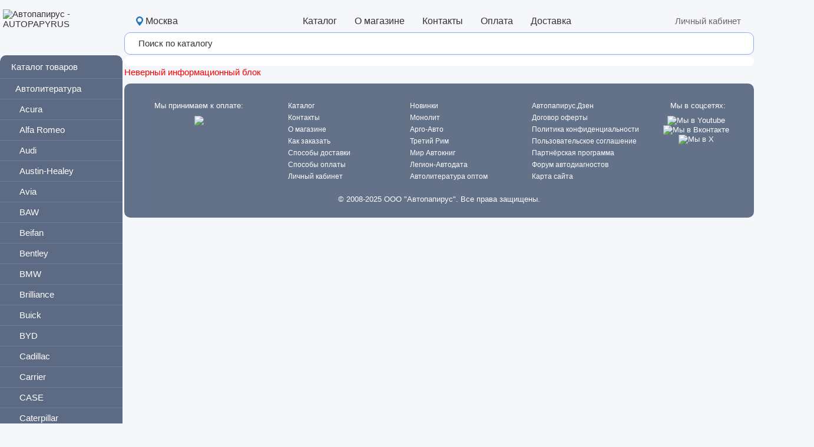

--- FILE ---
content_type: text/html; charset=UTF-8
request_url: https://www.autopapyrus.ru/catalog/e/compressors/33278/
body_size: 779070
content:

<!DOCTYPE html PUBLIC "-//W3C//DTD XHTML 1.0 Transitional//EN" "https://www.w3.org/TR/xhtml1/DTD/xhtml1-transitional.dtd">

       <html xmlns=\"https://www.w3.org/1999/xhtml\" xml:lang=\"ru\" lang=\"ru\">

<head>
	<title>Каталог товаров</title>			<meta name="google" content="notranslate">
        <meta name='yandex-verification' content='6ab29042d051da34' />
	<meta name='yandex-verification' content='47c24e8aaf75a2fb' />
	<meta name='yandex-verification' content='7f27008ad69e672e' />
        <meta http-equiv="Content-Type" content="text/html; charset=UTF-8">
<script data-skip-moving="true">(function(w, d) {var v = w.frameCacheVars = {"CACHE_MODE":"HTMLCACHE","storageBlocks":[],"dynamicBlocks":{"bx_basketFKauiI":"ecc1d2ed8048","XEVOpk":"b7c709a41424","X9QpAB":"f4ec2d910514","g8taYv":"e448b863ec43","rIpOz9":"e91f03a1417e","qepX1R":"7bd3a6bcde8a","0lkYmy":"20687040a3d8","NMQc3w":"410ac6dbe9a4","mKUqxK":"41e1fba697d0","QCJ7Jg":"8ca772b0b464"},"AUTO_UPDATE":true,"AUTO_UPDATE_TTL":0,"version":2};var inv = false;if (v.AUTO_UPDATE === false){if (v.AUTO_UPDATE_TTL && v.AUTO_UPDATE_TTL > 0){var lm = Date.parse(d.lastModified);if (!isNaN(lm)){var td = new Date().getTime();if ((lm + v.AUTO_UPDATE_TTL * 1000) >= td){w.frameRequestStart = false;w.preventAutoUpdate = true;return;}inv = true;}}else{w.frameRequestStart = false;w.preventAutoUpdate = true;return;}}var r = w.XMLHttpRequest ? new XMLHttpRequest() : (w.ActiveXObject ? new w.ActiveXObject("Microsoft.XMLHTTP") : null);if (!r) { return; }w.frameRequestStart = true;var m = v.CACHE_MODE; var l = w.location; var x = new Date().getTime();var q = "?bxrand=" + x + (l.search.length > 0 ? "&" + l.search.substring(1) : "");var u = l.protocol + "//" + l.host + l.pathname + q;r.open("GET", u, true);r.setRequestHeader("BX-ACTION-TYPE", "get_dynamic");r.setRequestHeader("X-Bitrix-Composite", "get_dynamic");r.setRequestHeader("BX-CACHE-MODE", m);r.setRequestHeader("BX-CACHE-BLOCKS", v.dynamicBlocks ? JSON.stringify(v.dynamicBlocks) : "");if (inv){r.setRequestHeader("BX-INVALIDATE-CACHE", "Y");}try { r.setRequestHeader("BX-REF", d.referrer || "");} catch(e) {}if (m === "APPCACHE"){r.setRequestHeader("BX-APPCACHE-PARAMS", JSON.stringify(v.PARAMS));r.setRequestHeader("BX-APPCACHE-URL", v.PAGE_URL ? v.PAGE_URL : "");}r.onreadystatechange = function() {if (r.readyState != 4) { return; }var a = r.getResponseHeader("BX-RAND");var b = w.BX && w.BX.frameCache ? w.BX.frameCache : false;if (a != x || !((r.status >= 200 && r.status < 300) || r.status === 304 || r.status === 1223 || r.status === 0)){var f = {error:true, reason:a!=x?"bad_rand":"bad_status", url:u, xhr:r, status:r.status};if (w.BX && w.BX.ready && b){BX.ready(function() {setTimeout(function(){BX.onCustomEvent("onFrameDataRequestFail", [f]);}, 0);});}w.frameRequestFail = f;return;}if (b){b.onFrameDataReceived(r.responseText);if (!w.frameUpdateInvoked){b.update(false);}w.frameUpdateInvoked = true;}else{w.frameDataString = r.responseText;}};r.send();var p = w.performance;if (p && p.addEventListener && p.getEntries && p.setResourceTimingBufferSize){var e = 'resourcetimingbufferfull';var h = function() {if (w.BX && w.BX.frameCache && w.BX.frameCache.frameDataInserted){p.removeEventListener(e, h);}else {p.setResourceTimingBufferSize(p.getEntries().length + 50);}};p.addEventListener(e, h);}})(window, document);</script>
<script data-skip-moving="true">(function(w, d, n) {var cl = "bx-core";var ht = d.documentElement;var htc = ht ? ht.className : undefined;if (htc === undefined || htc.indexOf(cl) !== -1){return;}var ua = n.userAgent;if (/(iPad;)|(iPhone;)/i.test(ua)){cl += " bx-ios";}else if (/Windows/i.test(ua)){cl += ' bx-win';}else if (/Macintosh/i.test(ua)){cl += " bx-mac";}else if (/Linux/i.test(ua) && !/Android/i.test(ua)){cl += " bx-linux";}else if (/Android/i.test(ua)){cl += " bx-android";}cl += (/(ipad|iphone|android|mobile|touch)/i.test(ua) ? " bx-touch" : " bx-no-touch");cl += w.devicePixelRatio && w.devicePixelRatio >= 2? " bx-retina": " bx-no-retina";if (/AppleWebKit/.test(ua)){cl += " bx-chrome";}else if (/Opera/.test(ua)){cl += " bx-opera";}else if (/Firefox/.test(ua)){cl += " bx-firefox";}ht.className = htc ? htc + " " + cl : cl;})(window, document, navigator);</script>


<link href="/bitrix/js/intranet/intranet-common.min.css?170409733061199" type="text/css"  rel="stylesheet" >
<link href="/bitrix/css/main/bootstrap.min.css?1516810132121326" type="text/css"  rel="stylesheet" >
<link href="/bitrix/css/main/font-awesome.min.css?148879599623748" type="text/css"  rel="stylesheet" >
<link href="/bitrix/js/ui/design-tokens/dist/ui.design-tokens.min.css?171657103623463" type="text/css"  rel="stylesheet" >
<link href="/bitrix/js/ui/fonts/opensans/ui.font.opensans.min.css?16669362592320" type="text/css"  rel="stylesheet" >
<link href="/bitrix/js/main/popup/dist/main.popup.bundle.min.css?175049768628056" type="text/css"  rel="stylesheet" >
<link href="/bitrix/cache/css/s1/autopapyrus_bootstrap/page_5523679f91fcd6dd4b490e41980f2716/page_5523679f91fcd6dd4b490e41980f2716_v1.css?1766995101265" type="text/css"  rel="stylesheet" >
<link href="/bitrix/cache/css/s1/autopapyrus_bootstrap/template_afaa09567ea1bf2e3690c3060beb505b/template_afaa09567ea1bf2e3690c3060beb505b_v1.css?176699451067148" type="text/css"  data-template-style="true" rel="stylesheet" >







<meta name="delight_webpconverter_attr" content="data-src|src">
<style>.edost_I2_L1 path { opacity: 0.1; stroke: var(--edost_color, #0087ff); stroke-width: 24; stroke-linecap: round; animation: edost_I2_L1 1.2s linear infinite; } @keyframes edost_I2_L1 { 0% { opacity: 1; } 100% { opacity: 0.1; } } :root { --edost_color: #27b; --edost_color_light: #64a0cf;--edost_color_map: #27b; --edost_color_map_light: #64a0cf; }</style>
            
            <!-- Yandex.Metrika counter -->
            
            <!-- /Yandex.Metrika counter -->
                    
        
        <link rel="shortcut icon" href="https://www.autopapyrus.ru/images/favicon.ico" />
			

	
	<meta name="viewport" content="width=device-width, initial-scale=1">

	
</head>        
<body>

<div id="background_full">
 <div id="panel-top-mob">
	<div onclick="window.location.href='/';" style="position:fixed; height:50px; z-index:1000; width:100%; cursor:pointer;"></div>
	<div id="slogo">
		<object type="image/svg+xml" data="/images/logo_white_mob_rus_eee.svg" style="width:55%; max-width:250px;">
		  <img src="/upload/delight.webpconverter/images/logo_white_mob_rus_eee.png.webp?161302754599782" data-webp-src="/images/logo_white_mob_rus_eee.png" style="width:55%; max-width:250px;" alt="Автопапирус" />
		</object>
	</div>
	 </div>
 <div id="xLayout2">
   <table class="x100 xLayout" id="xLayout1"> 	
      <tbody>
         <tr> 		
            <td id="xTop" class="x">				
               <table class="xLayout x100" id="xMain"> 							
                  <tbody>
                     <tr> 
			                        								 									
                        <td id="xHeader" class="x">
                                                   


<div id="bx_basketFKauiI" class="bx-basket-fixed right vcenter">
<div class="bx-hdr-profile">
	<div class="bx-basket-block" onclick="return location.href = '/personal/cart/'"><div style="display:inline-block; margin-right:5px; vertical-align:middle; padding-bottom:5px;"><img src="/images/fly_cart.png" width="30px"></div>			<div style="display:inline-block; margin-left:0; vertical-align:middle;" id="cart_num">0</div>

			</div>
</div></div>
                                                   </td> 			
                     </tr>
                     <tr>
                        <td class="x">
                              <div id="M">
<div id="xMenu">
	<div id="menu-m">
        	<div class="bx-top-nav bx-black" id="catalog_menu_LkGdQn">
	<nav class="bx-top-nav-container" id="cont_catalog_menu_LkGdQn">
		<ul class="bx-nav-list-1-lvl" id="ul_catalog_menu_LkGdQn">
		     <!-- first level-->
						<li
				class="bx-nav-1-lvl bx-nav-list-1-col  bx-nav-parent"
				onmouseover="BX.CatalogMenu.itemOver(this);"
				onmouseout="BX.CatalogMenu.itemOut(this)"
									data-role="bx-menu-item"
								onclick="if (BX.hasClass(document.documentElement, 'bx-touch')) obj_catalog_menu_LkGdQn.clickInMobile(this, event);"
			>
				<a
					href="/personal/"
									>
					<span>
						Личный кабинет						<i class="fa fa-angle-down"></i>					</span>
				</a>
							<span class="bx-nav-parent-arrow" onclick="obj_catalog_menu_LkGdQn.toggleInMobile(this)"><i class="fa fa-angle-left"></i></span> <!-- for mobile -->
				<div class="bx-nav-2-lvl-container" id="cont_catalog_menu_LkGdQn" style="position:relative">
											<ul class="bx-nav-list-2-lvl" id="ul_catalog_menu_LkGdQn">
						  <!-- second level-->
	    							<li style="position:relative" class="bx-nav-2-lvl bx-nav-list-0-col "
								onmouseover="BX.CatalogMenu.itemOver(this);"
								onmouseout="BX.CatalogMenu.itemOut(this)"
																onclick="if (BX.hasClass(document.documentElement, 'bx-touch')) obj_catalog_menu_LkGdQn.clickInMobile(this, event);"
							>
								<a
									href="/personal/cart/"
																		data-picture=""
																	>
									<span>Моя корзина</span>
								</a>
														</li>
											  <!-- second level-->
	    							<li style="position:relative" class="bx-nav-2-lvl bx-nav-list-0-col "
								onmouseover="BX.CatalogMenu.itemOver(this);"
								onmouseout="BX.CatalogMenu.itemOut(this)"
																onclick="if (BX.hasClass(document.documentElement, 'bx-touch')) obj_catalog_menu_LkGdQn.clickInMobile(this, event);"
							>
								<a
									href="/personal/order/"
																		data-picture=""
																	>
									<span>Мои заказы</span>
								</a>
														</li>
											  <!-- second level-->
	    							<li style="position:relative" class="bx-nav-2-lvl bx-nav-list-0-col "
								onmouseover="BX.CatalogMenu.itemOver(this);"
								onmouseout="BX.CatalogMenu.itemOut(this)"
																onclick="if (BX.hasClass(document.documentElement, 'bx-touch')) obj_catalog_menu_LkGdQn.clickInMobile(this, event);"
							>
								<a
									href="/personal/profile/"
																		data-picture=""
																	>
									<span>Мой профиль</span>
								</a>
														</li>
																	</ul>
														</div>
						</li>
		     <!-- first level-->
						<li
				class="bx-nav-1-lvl bx-nav-list-3-col  bx-nav-parent"
				onmouseover="BX.CatalogMenu.itemOver(this);"
				onmouseout="BX.CatalogMenu.itemOut(this)"
									data-role="bx-menu-item"
								onclick="if (BX.hasClass(document.documentElement, 'bx-touch')) obj_catalog_menu_LkGdQn.clickInMobile(this, event);"
			>
				<a
					href="/catalog/i/7/"
									>
					<span>
						Автолитература						<i class="fa fa-angle-down"></i>					</span>
				</a>
							<span class="bx-nav-parent-arrow" onclick="obj_catalog_menu_LkGdQn.toggleInMobile(this)"><i class="fa fa-angle-left"></i></span> <!-- for mobile -->
				<div class="bx-nav-2-lvl-container" id="cont_catalog_menu_LkGdQn" style="position:relative">
											<ul class="bx-nav-list-2-lvl" id="ul_catalog_menu_LkGdQn">
						  <!-- second level-->
	    							<li style="position:relative" class="bx-nav-2-lvl bx-nav-list-10-col  bx-nav-parent"
								onmouseover="BX.CatalogMenu.itemOver(this);"
								onmouseout="BX.CatalogMenu.itemOut(this)"
																	data-role="bx-menu-item"
																onclick="if (BX.hasClass(document.documentElement, 'bx-touch')) obj_catalog_menu_LkGdQn.clickInMobile(this, event);"
							>
								<a
									href="/catalog/s/acura/"
																		data-picture=""
																	>
									<span>Acura</span>
								</a>
															<span class="bx-nav-parent-arrow" onclick="obj_catalog_menu_LkGdQn.toggleInMobile(this)"><i class="fa fa-angle-left"></i></span> <!-- for mobile -->
								<div class="bx-nav-3-lvl-container">
								<ul class="bx-nav-list-3-lvl">
									<!-- third level-->
									<li class="bx-nav-3-lvl">
										<a
											href="/catalog/s/acura/cl/"
																						data-picture=""
																					>
											<span>CL</span>
										</a>
									</li>
									<!-- third level-->
									<li class="bx-nav-3-lvl">
										<a
											href="/catalog/s/acura/csx/"
																						data-picture=""
																					>
											<span>CSX</span>
										</a>
									</li>
									<!-- third level-->
									<li class="bx-nav-3-lvl">
										<a
											href="/catalog/s/acura/el/"
																						data-picture=""
																					>
											<span>EL</span>
										</a>
									</li>
									<!-- third level-->
									<li class="bx-nav-3-lvl">
										<a
											href="/catalog/s/acura/ilx/"
																						data-picture=""
																					>
											<span>ILX</span>
										</a>
									</li>
									<!-- third level-->
									<li class="bx-nav-3-lvl">
										<a
											href="/catalog/s/acura/integra/"
																						data-picture=""
																					>
											<span>Integra</span>
										</a>
									</li>
									<!-- third level-->
									<li class="bx-nav-3-lvl">
										<a
											href="/catalog/s/acura/acura_legend/"
																						data-picture=""
																					>
											<span>Legend</span>
										</a>
									</li>
									<!-- third level-->
									<li class="bx-nav-3-lvl">
										<a
											href="/catalog/s/acura/mdx/"
																						data-picture=""
																					>
											<span>MDX</span>
										</a>
									</li>
									<!-- third level-->
									<li class="bx-nav-3-lvl">
										<a
											href="/catalog/s/acura/rsx/"
																						data-picture=""
																					>
											<span>RSX</span>
										</a>
									</li>
									<!-- third level-->
									<li class="bx-nav-3-lvl">
										<a
											href="/catalog/s/acura/tl/"
																						data-picture=""
																					>
											<span>TL</span>
										</a>
									</li>
									<!-- third level-->
									<li class="bx-nav-3-lvl">
										<a
											href="/catalog/s/acura/acura_tsx/"
																						data-picture=""
																					>
											<span>TSX</span>
										</a>
									</li>
																</ul>
								</div>
														</li>
											  <!-- second level-->
	    							<li style="position:relative" class="bx-nav-2-lvl bx-nav-list-8-col  bx-nav-parent"
								onmouseover="BX.CatalogMenu.itemOver(this);"
								onmouseout="BX.CatalogMenu.itemOut(this)"
																	data-role="bx-menu-item"
																onclick="if (BX.hasClass(document.documentElement, 'bx-touch')) obj_catalog_menu_LkGdQn.clickInMobile(this, event);"
							>
								<a
									href="/catalog/s/alfaromeo/"
																		data-picture=""
																	>
									<span>Alfa Romeo</span>
								</a>
															<span class="bx-nav-parent-arrow" onclick="obj_catalog_menu_LkGdQn.toggleInMobile(this)"><i class="fa fa-angle-left"></i></span> <!-- for mobile -->
								<div class="bx-nav-3-lvl-container">
								<ul class="bx-nav-list-3-lvl">
									<!-- third level-->
									<li class="bx-nav-3-lvl">
										<a
											href="/catalog/s/alfaromeo/33/"
																						data-picture=""
																					>
											<span>33</span>
										</a>
									</li>
									<!-- third level-->
									<li class="bx-nav-3-lvl">
										<a
											href="/catalog/s/alfaromeo/75/"
																						data-picture=""
																					>
											<span>75</span>
										</a>
									</li>
									<!-- third level-->
									<li class="bx-nav-3-lvl">
										<a
											href="/catalog/s/alfaromeo/145/"
																						data-picture=""
																					>
											<span>145</span>
										</a>
									</li>
									<!-- third level-->
									<li class="bx-nav-3-lvl">
										<a
											href="/catalog/s/alfaromeo/146/"
																						data-picture=""
																					>
											<span>146</span>
										</a>
									</li>
									<!-- third level-->
									<li class="bx-nav-3-lvl">
										<a
											href="/catalog/s/alfaromeo/147/"
																						data-picture=""
																					>
											<span>147</span>
										</a>
									</li>
									<!-- third level-->
									<li class="bx-nav-3-lvl">
										<a
											href="/catalog/s/alfaromeo/alfa_156/"
																						data-picture=""
																					>
											<span>156</span>
										</a>
									</li>
									<!-- third level-->
									<li class="bx-nav-3-lvl">
										<a
											href="/catalog/s/alfaromeo/159/"
																						data-picture=""
																					>
											<span>159</span>
										</a>
									</li>
									<!-- third level-->
									<li class="bx-nav-3-lvl">
										<a
											href="/catalog/s/alfaromeo/164/"
																						data-picture=""
																					>
											<span>164</span>
										</a>
									</li>
																</ul>
								</div>
														</li>
											  <!-- second level-->
	    							<li style="position:relative" class="bx-nav-2-lvl bx-nav-list-20-col  bx-nav-parent"
								onmouseover="BX.CatalogMenu.itemOver(this);"
								onmouseout="BX.CatalogMenu.itemOut(this)"
																	data-role="bx-menu-item"
																onclick="if (BX.hasClass(document.documentElement, 'bx-touch')) obj_catalog_menu_LkGdQn.clickInMobile(this, event);"
							>
								<a
									href="/catalog/s/audi/"
																		data-picture=""
																	>
									<span>Audi</span>
								</a>
															<span class="bx-nav-parent-arrow" onclick="obj_catalog_menu_LkGdQn.toggleInMobile(this)"><i class="fa fa-angle-left"></i></span> <!-- for mobile -->
								<div class="bx-nav-3-lvl-container">
								<ul class="bx-nav-list-3-lvl">
									<!-- third level-->
									<li class="bx-nav-3-lvl">
										<a
											href="/catalog/s/audi/80/"
																						data-picture=""
																					>
											<span>80</span>
										</a>
									</li>
									<!-- third level-->
									<li class="bx-nav-3-lvl">
										<a
											href="/catalog/s/audi/90/"
																						data-picture=""
																					>
											<span>90</span>
										</a>
									</li>
									<!-- third level-->
									<li class="bx-nav-3-lvl">
										<a
											href="/catalog/s/audi/100/"
																						data-picture=""
																					>
											<span>100</span>
										</a>
									</li>
									<!-- third level-->
									<li class="bx-nav-3-lvl">
										<a
											href="/catalog/s/audi/200/"
																						data-picture=""
																					>
											<span>200</span>
										</a>
									</li>
									<!-- third level-->
									<li class="bx-nav-3-lvl">
										<a
											href="/catalog/s/audi/a_1/"
																						data-picture=""
																					>
											<span>A1</span>
										</a>
									</li>
									<!-- third level-->
									<li class="bx-nav-3-lvl">
										<a
											href="/catalog/s/audi/a_2/"
																						data-picture=""
																					>
											<span>A2</span>
										</a>
									</li>
									<!-- third level-->
									<li class="bx-nav-3-lvl">
										<a
											href="/catalog/s/audi/a3/"
																						data-picture=""
																					>
											<span>A3</span>
										</a>
									</li>
									<!-- third level-->
									<li class="bx-nav-3-lvl">
										<a
											href="/catalog/s/audi/a4/"
																						data-picture=""
																					>
											<span>A4</span>
										</a>
									</li>
									<!-- third level-->
									<li class="bx-nav-3-lvl">
										<a
											href="/catalog/s/audi/a5/"
																						data-picture=""
																					>
											<span>A5</span>
										</a>
									</li>
									<!-- third level-->
									<li class="bx-nav-3-lvl">
										<a
											href="/catalog/s/audi/a6/"
																						data-picture=""
																					>
											<span>A6</span>
										</a>
									</li>
									<!-- third level-->
									<li class="bx-nav-3-lvl">
										<a
											href="/catalog/s/audi/a7/"
																						data-picture=""
																					>
											<span>A7</span>
										</a>
									</li>
									<!-- third level-->
									<li class="bx-nav-3-lvl">
										<a
											href="/catalog/s/audi/a8/"
																						data-picture=""
																					>
											<span>A8</span>
										</a>
									</li>
									<!-- third level-->
									<li class="bx-nav-3-lvl">
										<a
											href="/catalog/s/audi/q3/"
																						data-picture=""
																					>
											<span>Q3</span>
										</a>
									</li>
									<!-- third level-->
									<li class="bx-nav-3-lvl">
										<a
											href="/catalog/s/audi/q5/"
																						data-picture=""
																					>
											<span>Q5</span>
										</a>
									</li>
									<!-- third level-->
									<li class="bx-nav-3-lvl">
										<a
											href="/catalog/s/audi/q7/"
																						data-picture=""
																					>
											<span>Q7</span>
										</a>
									</li>
									<!-- third level-->
									<li class="bx-nav-3-lvl">
										<a
											href="/catalog/s/audi/s3/"
																						data-picture=""
																					>
											<span>S3</span>
										</a>
									</li>
									<!-- third level-->
									<li class="bx-nav-3-lvl">
										<a
											href="/catalog/s/audi/s4/"
																						data-picture=""
																					>
											<span>S4</span>
										</a>
									</li>
									<!-- third level-->
									<li class="bx-nav-3-lvl">
										<a
											href="/catalog/s/audi/s6/"
																						data-picture=""
																					>
											<span>S6</span>
										</a>
									</li>
									<!-- third level-->
									<li class="bx-nav-3-lvl">
										<a
											href="/catalog/s/audi/s8/"
																						data-picture=""
																					>
											<span>S8</span>
										</a>
									</li>
									<!-- third level-->
									<li class="bx-nav-3-lvl">
										<a
											href="/catalog/s/audi/tt/"
																						data-picture=""
																					>
											<span>TT</span>
										</a>
									</li>
																</ul>
								</div>
														</li>
											  <!-- second level-->
	    							<li style="position:relative" class="bx-nav-2-lvl bx-nav-list-1-col  bx-nav-parent"
								onmouseover="BX.CatalogMenu.itemOver(this);"
								onmouseout="BX.CatalogMenu.itemOut(this)"
																	data-role="bx-menu-item"
																onclick="if (BX.hasClass(document.documentElement, 'bx-touch')) obj_catalog_menu_LkGdQn.clickInMobile(this, event);"
							>
								<a
									href="/catalog/s/austin-healey/"
																		data-picture=""
																	>
									<span>Austin-Healey</span>
								</a>
															<span class="bx-nav-parent-arrow" onclick="obj_catalog_menu_LkGdQn.toggleInMobile(this)"><i class="fa fa-angle-left"></i></span> <!-- for mobile -->
								<div class="bx-nav-3-lvl-container">
								<ul class="bx-nav-list-3-lvl">
									<!-- third level-->
									<li class="bx-nav-3-lvl">
										<a
											href="/catalog/s/austin-healey/sprite/"
																						data-picture=""
																					>
											<span>Sprite</span>
										</a>
									</li>
																</ul>
								</div>
														</li>
											  <!-- second level-->
	    							<li style="position:relative" class="bx-nav-2-lvl bx-nav-list-2-col  bx-nav-parent"
								onmouseover="BX.CatalogMenu.itemOver(this);"
								onmouseout="BX.CatalogMenu.itemOut(this)"
																	data-role="bx-menu-item"
																onclick="if (BX.hasClass(document.documentElement, 'bx-touch')) obj_catalog_menu_LkGdQn.clickInMobile(this, event);"
							>
								<a
									href="/catalog/s/avia/"
																		data-picture=""
																	>
									<span>Avia</span>
								</a>
															<span class="bx-nav-parent-arrow" onclick="obj_catalog_menu_LkGdQn.toggleInMobile(this)"><i class="fa fa-angle-left"></i></span> <!-- for mobile -->
								<div class="bx-nav-3-lvl-container">
								<ul class="bx-nav-list-3-lvl">
									<!-- third level-->
									<li class="bx-nav-3-lvl">
										<a
											href="/catalog/s/avia/21/"
																						data-picture=""
																					>
											<span>21</span>
										</a>
									</li>
									<!-- third level-->
									<li class="bx-nav-3-lvl">
										<a
											href="/catalog/s/avia/31/"
																						data-picture=""
																					>
											<span>31</span>
										</a>
									</li>
																</ul>
								</div>
														</li>
											  <!-- second level-->
	    							<li style="position:relative" class="bx-nav-2-lvl bx-nav-list-1-col  bx-nav-parent"
								onmouseover="BX.CatalogMenu.itemOver(this);"
								onmouseout="BX.CatalogMenu.itemOut(this)"
																	data-role="bx-menu-item"
																onclick="if (BX.hasClass(document.documentElement, 'bx-touch')) obj_catalog_menu_LkGdQn.clickInMobile(this, event);"
							>
								<a
									href="/catalog/s/baw/"
																		data-picture=""
																	>
									<span>BAW</span>
								</a>
															<span class="bx-nav-parent-arrow" onclick="obj_catalog_menu_LkGdQn.toggleInMobile(this)"><i class="fa fa-angle-left"></i></span> <!-- for mobile -->
								<div class="bx-nav-3-lvl-container">
								<ul class="bx-nav-list-3-lvl">
									<!-- third level-->
									<li class="bx-nav-3-lvl">
										<a
											href="/catalog/s/baw/fenix/"
																						data-picture=""
																					>
											<span>Fenix</span>
										</a>
									</li>
																</ul>
								</div>
														</li>
											  <!-- second level-->
	    							<li style="position:relative" class="bx-nav-2-lvl bx-nav-list-1-col  bx-nav-parent"
								onmouseover="BX.CatalogMenu.itemOver(this);"
								onmouseout="BX.CatalogMenu.itemOut(this)"
																	data-role="bx-menu-item"
																onclick="if (BX.hasClass(document.documentElement, 'bx-touch')) obj_catalog_menu_LkGdQn.clickInMobile(this, event);"
							>
								<a
									href="/catalog/s/beifan/"
																		data-picture=""
																	>
									<span>Beifan</span>
								</a>
															<span class="bx-nav-parent-arrow" onclick="obj_catalog_menu_LkGdQn.toggleInMobile(this)"><i class="fa fa-angle-left"></i></span> <!-- for mobile -->
								<div class="bx-nav-3-lvl-container">
								<ul class="bx-nav-list-3-lvl">
									<!-- third level-->
									<li class="bx-nav-3-lvl">
										<a
											href="/catalog/s/beifan/benchi/"
																						data-picture=""
																					>
											<span>Benchi</span>
										</a>
									</li>
																</ul>
								</div>
														</li>
											  <!-- second level-->
	    							<li style="position:relative" class="bx-nav-2-lvl bx-nav-list-1-col  bx-nav-parent"
								onmouseover="BX.CatalogMenu.itemOver(this);"
								onmouseout="BX.CatalogMenu.itemOut(this)"
																	data-role="bx-menu-item"
																onclick="if (BX.hasClass(document.documentElement, 'bx-touch')) obj_catalog_menu_LkGdQn.clickInMobile(this, event);"
							>
								<a
									href="/catalog/s/bentley/"
																		data-picture=""
																	>
									<span>Bentley</span>
								</a>
															<span class="bx-nav-parent-arrow" onclick="obj_catalog_menu_LkGdQn.toggleInMobile(this)"><i class="fa fa-angle-left"></i></span> <!-- for mobile -->
								<div class="bx-nav-3-lvl-container">
								<ul class="bx-nav-list-3-lvl">
									<!-- third level-->
									<li class="bx-nav-3-lvl">
										<a
											href="/catalog/s/bentley/bentayga/"
																						data-picture=""
																					>
											<span>Bentayga</span>
										</a>
									</li>
																</ul>
								</div>
														</li>
											  <!-- second level-->
	    							<li style="position:relative" class="bx-nav-2-lvl bx-nav-list-10-col  bx-nav-parent"
								onmouseover="BX.CatalogMenu.itemOver(this);"
								onmouseout="BX.CatalogMenu.itemOut(this)"
																	data-role="bx-menu-item"
																onclick="if (BX.hasClass(document.documentElement, 'bx-touch')) obj_catalog_menu_LkGdQn.clickInMobile(this, event);"
							>
								<a
									href="/catalog/s/bmw/"
																		data-picture=""
																	>
									<span>BMW</span>
								</a>
															<span class="bx-nav-parent-arrow" onclick="obj_catalog_menu_LkGdQn.toggleInMobile(this)"><i class="fa fa-angle-left"></i></span> <!-- for mobile -->
								<div class="bx-nav-3-lvl-container">
								<ul class="bx-nav-list-3-lvl">
									<!-- third level-->
									<li class="bx-nav-3-lvl">
										<a
											href="/catalog/s/bmw/series1/"
																						data-picture=""
																					>
											<span>1</span>
										</a>
									</li>
									<!-- third level-->
									<li class="bx-nav-3-lvl">
										<a
											href="/catalog/s/bmw/series3/"
																						data-picture=""
																					>
											<span>3</span>
										</a>
									</li>
									<!-- third level-->
									<li class="bx-nav-3-lvl">
										<a
											href="/catalog/s/bmw/series5/"
																						data-picture=""
																					>
											<span>5</span>
										</a>
									</li>
									<!-- third level-->
									<li class="bx-nav-3-lvl">
										<a
											href="/catalog/s/bmw/series6/"
																						data-picture=""
																					>
											<span>6</span>
										</a>
									</li>
									<!-- third level-->
									<li class="bx-nav-3-lvl">
										<a
											href="/catalog/s/bmw/series7/"
																						data-picture=""
																					>
											<span>7</span>
										</a>
									</li>
									<!-- third level-->
									<li class="bx-nav-3-lvl">
										<a
											href="/catalog/s/bmw/x1/"
																						data-picture=""
																					>
											<span>X1</span>
										</a>
									</li>
									<!-- third level-->
									<li class="bx-nav-3-lvl">
										<a
											href="/catalog/s/bmw/x3/"
																						data-picture=""
																					>
											<span>X3</span>
										</a>
									</li>
									<!-- third level-->
									<li class="bx-nav-3-lvl">
										<a
											href="/catalog/s/bmw/x5/"
																						data-picture=""
																					>
											<span>X5</span>
										</a>
									</li>
									<!-- third level-->
									<li class="bx-nav-3-lvl">
										<a
											href="/catalog/s/bmw/x6/"
																						data-picture=""
																					>
											<span>X6</span>
										</a>
									</li>
									<!-- third level-->
									<li class="bx-nav-3-lvl">
										<a
											href="/catalog/s/bmw/bmw_engine/"
																						data-picture=""
																					>
											<span>Двигатели</span>
										</a>
									</li>
																</ul>
								</div>
														</li>
											  <!-- second level-->
	    							<li style="position:relative" class="bx-nav-2-lvl bx-nav-list-4-col  bx-nav-parent"
								onmouseover="BX.CatalogMenu.itemOver(this);"
								onmouseout="BX.CatalogMenu.itemOut(this)"
																	data-role="bx-menu-item"
																onclick="if (BX.hasClass(document.documentElement, 'bx-touch')) obj_catalog_menu_LkGdQn.clickInMobile(this, event);"
							>
								<a
									href="/catalog/s/brilliance/"
																		data-picture=""
																	>
									<span>Brilliance</span>
								</a>
															<span class="bx-nav-parent-arrow" onclick="obj_catalog_menu_LkGdQn.toggleInMobile(this)"><i class="fa fa-angle-left"></i></span> <!-- for mobile -->
								<div class="bx-nav-3-lvl-container">
								<ul class="bx-nav-list-3-lvl">
									<!-- third level-->
									<li class="bx-nav-3-lvl">
										<a
											href="/catalog/s/brilliance/brilliance_bs4/"
																						data-picture=""
																					>
											<span>BS4</span>
										</a>
									</li>
									<!-- third level-->
									<li class="bx-nav-3-lvl">
										<a
											href="/catalog/s/brilliance/brilliance_bs6/"
																						data-picture=""
																					>
											<span>BS6</span>
										</a>
									</li>
									<!-- third level-->
									<li class="bx-nav-3-lvl">
										<a
											href="/catalog/s/brilliance/brilliance_m1/"
																						data-picture=""
																					>
											<span>M1</span>
										</a>
									</li>
									<!-- third level-->
									<li class="bx-nav-3-lvl">
										<a
											href="/catalog/s/brilliance/brilliance_m2/"
																						data-picture=""
																					>
											<span>M2</span>
										</a>
									</li>
																</ul>
								</div>
														</li>
											  <!-- second level-->
	    							<li style="position:relative" class="bx-nav-2-lvl bx-nav-list-4-col  bx-nav-parent"
								onmouseover="BX.CatalogMenu.itemOver(this);"
								onmouseout="BX.CatalogMenu.itemOut(this)"
																	data-role="bx-menu-item"
																onclick="if (BX.hasClass(document.documentElement, 'bx-touch')) obj_catalog_menu_LkGdQn.clickInMobile(this, event);"
							>
								<a
									href="/catalog/s/buick/"
																		data-picture=""
																	>
									<span>Buick</span>
								</a>
															<span class="bx-nav-parent-arrow" onclick="obj_catalog_menu_LkGdQn.toggleInMobile(this)"><i class="fa fa-angle-left"></i></span> <!-- for mobile -->
								<div class="bx-nav-3-lvl-container">
								<ul class="bx-nav-list-3-lvl">
									<!-- third level-->
									<li class="bx-nav-3-lvl">
										<a
											href="/catalog/s/buick/century/"
																						data-picture=""
																					>
											<span>Century</span>
										</a>
									</li>
									<!-- third level-->
									<li class="bx-nav-3-lvl">
										<a
											href="/catalog/s/buick/excelle/"
																						data-picture=""
																					>
											<span>Excelle</span>
										</a>
									</li>
									<!-- third level-->
									<li class="bx-nav-3-lvl">
										<a
											href="/catalog/s/buick/regal/"
																						data-picture=""
																					>
											<span>Regal</span>
										</a>
									</li>
									<!-- third level-->
									<li class="bx-nav-3-lvl">
										<a
											href="/catalog/s/buick/skylark/"
																						data-picture=""
																					>
											<span>Skylark</span>
										</a>
									</li>
																</ul>
								</div>
														</li>
											  <!-- second level-->
	    							<li style="position:relative" class="bx-nav-2-lvl bx-nav-list-3-col  bx-nav-parent"
								onmouseover="BX.CatalogMenu.itemOver(this);"
								onmouseout="BX.CatalogMenu.itemOut(this)"
																	data-role="bx-menu-item"
																onclick="if (BX.hasClass(document.documentElement, 'bx-touch')) obj_catalog_menu_LkGdQn.clickInMobile(this, event);"
							>
								<a
									href="/catalog/s/byd/"
																		data-picture=""
																	>
									<span>BYD</span>
								</a>
															<span class="bx-nav-parent-arrow" onclick="obj_catalog_menu_LkGdQn.toggleInMobile(this)"><i class="fa fa-angle-left"></i></span> <!-- for mobile -->
								<div class="bx-nav-3-lvl-container">
								<ul class="bx-nav-list-3-lvl">
									<!-- third level-->
									<li class="bx-nav-3-lvl">
										<a
											href="/catalog/s/byd/f3/"
																						data-picture=""
																					>
											<span>F3 </span>
										</a>
									</li>
									<!-- third level-->
									<li class="bx-nav-3-lvl">
										<a
											href="/catalog/s/byd/flyer/"
																						data-picture=""
																					>
											<span>Flyer</span>
										</a>
									</li>
									<!-- third level-->
									<li class="bx-nav-3-lvl">
										<a
											href="/catalog/s/byd/s6_byd/"
																						data-picture=""
																					>
											<span>S6</span>
										</a>
									</li>
																</ul>
								</div>
														</li>
											  <!-- second level-->
	    							<li style="position:relative" class="bx-nav-2-lvl bx-nav-list-5-col  bx-nav-parent"
								onmouseover="BX.CatalogMenu.itemOver(this);"
								onmouseout="BX.CatalogMenu.itemOut(this)"
																	data-role="bx-menu-item"
																onclick="if (BX.hasClass(document.documentElement, 'bx-touch')) obj_catalog_menu_LkGdQn.clickInMobile(this, event);"
							>
								<a
									href="/catalog/s/cadillac/"
																		data-picture=""
																	>
									<span>Cadillac</span>
								</a>
															<span class="bx-nav-parent-arrow" onclick="obj_catalog_menu_LkGdQn.toggleInMobile(this)"><i class="fa fa-angle-left"></i></span> <!-- for mobile -->
								<div class="bx-nav-3-lvl-container">
								<ul class="bx-nav-list-3-lvl">
									<!-- third level-->
									<li class="bx-nav-3-lvl">
										<a
											href="/catalog/s/cadillac/cts/"
																						data-picture=""
																					>
											<span>CTS</span>
										</a>
									</li>
									<!-- third level-->
									<li class="bx-nav-3-lvl">
										<a
											href="/catalog/s/cadillac/deville/"
																						data-picture=""
																					>
											<span>DeVille</span>
										</a>
									</li>
									<!-- third level-->
									<li class="bx-nav-3-lvl">
										<a
											href="/catalog/s/cadillac/escalade/"
																						data-picture=""
																					>
											<span>Escalade</span>
										</a>
									</li>
									<!-- third level-->
									<li class="bx-nav-3-lvl">
										<a
											href="/catalog/s/cadillac/seville/"
																						data-picture=""
																					>
											<span>Seville</span>
										</a>
									</li>
									<!-- third level-->
									<li class="bx-nav-3-lvl">
										<a
											href="/catalog/s/cadillac/srx/"
																						data-picture=""
																					>
											<span>SRX</span>
										</a>
									</li>
																</ul>
								</div>
														</li>
											  <!-- second level-->
	    							<li style="position:relative" class="bx-nav-2-lvl bx-nav-list-2-col  bx-nav-parent"
								onmouseover="BX.CatalogMenu.itemOver(this);"
								onmouseout="BX.CatalogMenu.itemOut(this)"
																	data-role="bx-menu-item"
																onclick="if (BX.hasClass(document.documentElement, 'bx-touch')) obj_catalog_menu_LkGdQn.clickInMobile(this, event);"
							>
								<a
									href="/catalog/s/carrier/"
																		data-picture=""
																	>
									<span>Carrier</span>
								</a>
															<span class="bx-nav-parent-arrow" onclick="obj_catalog_menu_LkGdQn.toggleInMobile(this)"><i class="fa fa-angle-left"></i></span> <!-- for mobile -->
								<div class="bx-nav-3-lvl-container">
								<ul class="bx-nav-list-3-lvl">
									<!-- third level-->
									<li class="bx-nav-3-lvl">
										<a
											href="/catalog/s/carrier/carrier_maxima/"
																						data-picture=""
																					>
											<span>Maxima</span>
										</a>
									</li>
									<!-- third level-->
									<li class="bx-nav-3-lvl">
										<a
											href="/catalog/s/carrier/carrier_vector/"
																						data-picture=""
																					>
											<span>Vector</span>
										</a>
									</li>
																</ul>
								</div>
														</li>
											  <!-- second level-->
	    							<li style="position:relative" class="bx-nav-2-lvl bx-nav-list-1-col  bx-nav-parent"
								onmouseover="BX.CatalogMenu.itemOver(this);"
								onmouseout="BX.CatalogMenu.itemOut(this)"
																	data-role="bx-menu-item"
																onclick="if (BX.hasClass(document.documentElement, 'bx-touch')) obj_catalog_menu_LkGdQn.clickInMobile(this, event);"
							>
								<a
									href="/catalog/s/case/"
																		data-picture=""
																	>
									<span>CASE</span>
								</a>
															<span class="bx-nav-parent-arrow" onclick="obj_catalog_menu_LkGdQn.toggleInMobile(this)"><i class="fa fa-angle-left"></i></span> <!-- for mobile -->
								<div class="bx-nav-3-lvl-container">
								<ul class="bx-nav-list-3-lvl">
									<!-- third level-->
									<li class="bx-nav-3-lvl">
										<a
											href="/catalog/s/case/case_580_590/"
																						data-picture=""
																					>
											<span>580 / 590</span>
										</a>
									</li>
																</ul>
								</div>
														</li>
											  <!-- second level-->
	    							<li style="position:relative" class="bx-nav-2-lvl bx-nav-list-1-col  bx-nav-parent"
								onmouseover="BX.CatalogMenu.itemOver(this);"
								onmouseout="BX.CatalogMenu.itemOut(this)"
																	data-role="bx-menu-item"
																onclick="if (BX.hasClass(document.documentElement, 'bx-touch')) obj_catalog_menu_LkGdQn.clickInMobile(this, event);"
							>
								<a
									href="/catalog/s/caterpillar/"
																		data-picture=""
																	>
									<span>Caterpillar</span>
								</a>
															<span class="bx-nav-parent-arrow" onclick="obj_catalog_menu_LkGdQn.toggleInMobile(this)"><i class="fa fa-angle-left"></i></span> <!-- for mobile -->
								<div class="bx-nav-3-lvl-container">
								<ul class="bx-nav-list-3-lvl">
									<!-- third level-->
									<li class="bx-nav-3-lvl">
										<a
											href="/catalog/s/caterpillar/cat_engine/"
																						data-picture=""
																					>
											<span>Двигатели</span>
										</a>
									</li>
																</ul>
								</div>
														</li>
											  <!-- second level-->
	    							<li style="position:relative" class="bx-nav-2-lvl bx-nav-list-2-col  bx-nav-parent"
								onmouseover="BX.CatalogMenu.itemOver(this);"
								onmouseout="BX.CatalogMenu.itemOut(this)"
																	data-role="bx-menu-item"
																onclick="if (BX.hasClass(document.documentElement, 'bx-touch')) obj_catalog_menu_LkGdQn.clickInMobile(this, event);"
							>
								<a
									href="/catalog/s/chana/"
																		data-picture=""
																	>
									<span>Chana</span>
								</a>
															<span class="bx-nav-parent-arrow" onclick="obj_catalog_menu_LkGdQn.toggleInMobile(this)"><i class="fa fa-angle-left"></i></span> <!-- for mobile -->
								<div class="bx-nav-3-lvl-container">
								<ul class="bx-nav-list-3-lvl">
									<!-- third level-->
									<li class="bx-nav-3-lvl">
										<a
											href="/catalog/s/chana/benni/"
																						data-picture=""
																					>
											<span>Benni</span>
										</a>
									</li>
									<!-- third level-->
									<li class="bx-nav-3-lvl">
										<a
											href="/catalog/s/chana/cv6/"
																						data-picture=""
																					>
											<span>CV6</span>
										</a>
									</li>
																</ul>
								</div>
														</li>
											  <!-- second level-->
	    							<li style="position:relative" class="bx-nav-2-lvl bx-nav-list-2-col  bx-nav-parent"
								onmouseover="BX.CatalogMenu.itemOver(this);"
								onmouseout="BX.CatalogMenu.itemOut(this)"
																	data-role="bx-menu-item"
																onclick="if (BX.hasClass(document.documentElement, 'bx-touch')) obj_catalog_menu_LkGdQn.clickInMobile(this, event);"
							>
								<a
									href="/catalog/s/changan/"
																		data-picture=""
																	>
									<span>Changan</span>
								</a>
															<span class="bx-nav-parent-arrow" onclick="obj_catalog_menu_LkGdQn.toggleInMobile(this)"><i class="fa fa-angle-left"></i></span> <!-- for mobile -->
								<div class="bx-nav-3-lvl-container">
								<ul class="bx-nav-list-3-lvl">
									<!-- third level-->
									<li class="bx-nav-3-lvl">
										<a
											href="/catalog/s/changan/cs-35/"
																						data-picture=""
																					>
											<span>CS-35</span>
										</a>
									</li>
									<!-- third level-->
									<li class="bx-nav-3-lvl">
										<a
											href="/catalog/s/changan/uni_k/"
																						data-picture=""
																					>
											<span>Uni-K</span>
										</a>
									</li>
																</ul>
								</div>
														</li>
											  <!-- second level-->
	    							<li style="position:relative" class="bx-nav-2-lvl bx-nav-list-24-col  bx-nav-parent"
								onmouseover="BX.CatalogMenu.itemOver(this);"
								onmouseout="BX.CatalogMenu.itemOut(this)"
																	data-role="bx-menu-item"
																onclick="if (BX.hasClass(document.documentElement, 'bx-touch')) obj_catalog_menu_LkGdQn.clickInMobile(this, event);"
							>
								<a
									href="/catalog/s/chery/"
																		data-picture=""
																	>
									<span>Chery</span>
								</a>
															<span class="bx-nav-parent-arrow" onclick="obj_catalog_menu_LkGdQn.toggleInMobile(this)"><i class="fa fa-angle-left"></i></span> <!-- for mobile -->
								<div class="bx-nav-3-lvl-container">
								<ul class="bx-nav-list-3-lvl">
									<!-- third level-->
									<li class="bx-nav-3-lvl">
										<a
											href="/catalog/s/chery/a1/"
																						data-picture=""
																					>
											<span>A1</span>
										</a>
									</li>
									<!-- third level-->
									<li class="bx-nav-3-lvl">
										<a
											href="/catalog/s/chery/a_13/"
																						data-picture=""
																					>
											<span>A13</span>
										</a>
									</li>
									<!-- third level-->
									<li class="bx-nav-3-lvl">
										<a
											href="/catalog/s/chery/a15/"
																						data-picture=""
																					>
											<span>A15</span>
										</a>
									</li>
									<!-- third level-->
									<li class="bx-nav-3-lvl">
										<a
											href="/catalog/s/chery/a18/"
																						data-picture=""
																					>
											<span>A18</span>
										</a>
									</li>
									<!-- third level-->
									<li class="bx-nav-3-lvl">
										<a
											href="/catalog/s/chery/amulet/"
																						data-picture=""
																					>
											<span>Amulet</span>
										</a>
									</li>
									<!-- third level-->
									<li class="bx-nav-3-lvl">
										<a
											href="/catalog/s/chery/beat/"
																						data-picture=""
																					>
											<span>Beat</span>
										</a>
									</li>
									<!-- third level-->
									<li class="bx-nav-3-lvl">
										<a
											href="/catalog/s/chery/bonus/"
																						data-picture=""
																					>
											<span>Bonus</span>
										</a>
									</li>
									<!-- third level-->
									<li class="bx-nav-3-lvl">
										<a
											href="/catalog/s/chery/eastar/"
																						data-picture=""
																					>
											<span>Eastar</span>
										</a>
									</li>
									<!-- third level-->
									<li class="bx-nav-3-lvl">
										<a
											href="/catalog/s/chery/elara/"
																						data-picture=""
																					>
											<span>Elara</span>
										</a>
									</li>
									<!-- third level-->
									<li class="bx-nav-3-lvl">
										<a
											href="/catalog/s/chery/flagcloud/"
																						data-picture=""
																					>
											<span>Flagcloud</span>
										</a>
									</li>
									<!-- third level-->
									<li class="bx-nav-3-lvl">
										<a
											href="/catalog/s/chery/fora/"
																						data-picture=""
																					>
											<span>Fora</span>
										</a>
									</li>
									<!-- third level-->
									<li class="bx-nav-3-lvl">
										<a
											href="/catalog/s/chery/fulwin_2/"
																						data-picture=""
																					>
											<span>Fulwin 2</span>
										</a>
									</li>
									<!-- third level-->
									<li class="bx-nav-3-lvl">
										<a
											href="/catalog/s/chery/indis/"
																						data-picture=""
																					>
											<span>Indis</span>
										</a>
									</li>
									<!-- third level-->
									<li class="bx-nav-3-lvl">
										<a
											href="/catalog/s/chery/karry/"
																						data-picture=""
																					>
											<span>Karry</span>
										</a>
									</li>
									<!-- third level-->
									<li class="bx-nav-3-lvl">
										<a
											href="/catalog/s/chery/kimo/"
																						data-picture=""
																					>
											<span>Kimo</span>
										</a>
									</li>
									<!-- third level-->
									<li class="bx-nav-3-lvl">
										<a
											href="/catalog/s/chery/m11/"
																						data-picture=""
																					>
											<span>M11</span>
										</a>
									</li>
									<!-- third level-->
									<li class="bx-nav-3-lvl">
										<a
											href="/catalog/s/chery/mikado/"
																						data-picture=""
																					>
											<span>Mikado</span>
										</a>
									</li>
									<!-- third level-->
									<li class="bx-nav-3-lvl">
										<a
											href="/catalog/s/chery/oriental_son/"
																						data-picture=""
																					>
											<span>Oriental Son</span>
										</a>
									</li>
									<!-- third level-->
									<li class="bx-nav-3-lvl">
										<a
											href="/catalog/s/chery/qiyun/"
																						data-picture=""
																					>
											<span>Qiyun</span>
										</a>
									</li>
									<!-- third level-->
									<li class="bx-nav-3-lvl">
										<a
											href="/catalog/s/chery/qq/"
																						data-picture=""
																					>
											<span>QQ</span>
										</a>
									</li>
									<!-- third level-->
									<li class="bx-nav-3-lvl">
										<a
											href="/catalog/s/chery/sweet/"
																						data-picture=""
																					>
											<span>Sweet</span>
										</a>
									</li>
									<!-- third level-->
									<li class="bx-nav-3-lvl">
										<a
											href="/catalog/s/chery/tiggo/"
																						data-picture=""
																					>
											<span>Tiggo</span>
										</a>
									</li>
									<!-- third level-->
									<li class="bx-nav-3-lvl">
										<a
											href="/catalog/s/chery/very/"
																						data-picture=""
																					>
											<span>Very</span>
										</a>
									</li>
									<!-- third level-->
									<li class="bx-nav-3-lvl">
										<a
											href="/catalog/s/chery/dvigateli_chery/"
																						data-picture=""
																					>
											<span>Двигатели</span>
										</a>
									</li>
																</ul>
								</div>
														</li>
											  <!-- second level-->
	    							<li style="position:relative" class="bx-nav-2-lvl bx-nav-list-43-col  bx-nav-parent"
								onmouseover="BX.CatalogMenu.itemOver(this);"
								onmouseout="BX.CatalogMenu.itemOut(this)"
																	data-role="bx-menu-item"
																onclick="if (BX.hasClass(document.documentElement, 'bx-touch')) obj_catalog_menu_LkGdQn.clickInMobile(this, event);"
							>
								<a
									href="/catalog/s/chevrolet/"
																		data-picture=""
																	>
									<span>Chevrolet</span>
								</a>
															<span class="bx-nav-parent-arrow" onclick="obj_catalog_menu_LkGdQn.toggleInMobile(this)"><i class="fa fa-angle-left"></i></span> <!-- for mobile -->
								<div class="bx-nav-3-lvl-container">
								<ul class="bx-nav-list-3-lvl">
									<!-- third level-->
									<li class="bx-nav-3-lvl">
										<a
											href="/catalog/s/chevrolet/aveo/"
																						data-picture=""
																					>
											<span>Aveo</span>
										</a>
									</li>
									<!-- third level-->
									<li class="bx-nav-3-lvl">
										<a
											href="/catalog/s/chevrolet/belair/"
																						data-picture=""
																					>
											<span>Bel Air</span>
										</a>
									</li>
									<!-- third level-->
									<li class="bx-nav-3-lvl">
										<a
											href="/catalog/s/chevrolet/beretta/"
																						data-picture=""
																					>
											<span>Beretta</span>
										</a>
									</li>
									<!-- third level-->
									<li class="bx-nav-3-lvl">
										<a
											href="/catalog/s/chevrolet/biscayne/"
																						data-picture=""
																					>
											<span>Biscayne</span>
										</a>
									</li>
									<!-- third level-->
									<li class="bx-nav-3-lvl">
										<a
											href="/catalog/s/chevrolet/blazer/"
																						data-picture=""
																					>
											<span>Blazer</span>
										</a>
									</li>
									<!-- third level-->
									<li class="bx-nav-3-lvl">
										<a
											href="/catalog/s/chevrolet/brookwood/"
																						data-picture=""
																					>
											<span>Brookwood</span>
										</a>
									</li>
									<!-- third level-->
									<li class="bx-nav-3-lvl">
										<a
											href="/catalog/s/chevrolet/camaro/"
																						data-picture=""
																					>
											<span>Camaro</span>
										</a>
									</li>
									<!-- third level-->
									<li class="bx-nav-3-lvl">
										<a
											href="/catalog/s/chevrolet/caprice/"
																						data-picture=""
																					>
											<span>Caprice</span>
										</a>
									</li>
									<!-- third level-->
									<li class="bx-nav-3-lvl">
										<a
											href="/catalog/s/chevrolet/captiva/"
																						data-picture=""
																					>
											<span>Captiva</span>
										</a>
									</li>
									<!-- third level-->
									<li class="bx-nav-3-lvl">
										<a
											href="/catalog/s/chevrolet/cavalier/"
																						data-picture=""
																					>
											<span>Cavalier</span>
										</a>
									</li>
									<!-- third level-->
									<li class="bx-nav-3-lvl">
										<a
											href="/catalog/s/chevrolet/celebrity/"
																						data-picture=""
																					>
											<span>Celebrity</span>
										</a>
									</li>
									<!-- third level-->
									<li class="bx-nav-3-lvl">
										<a
											href="/catalog/s/chevrolet/chevette/"
																						data-picture=""
																					>
											<span>Chevette</span>
										</a>
									</li>
									<!-- third level-->
									<li class="bx-nav-3-lvl">
										<a
											href="/catalog/s/chevrolet/citation/"
																						data-picture=""
																					>
											<span>Citation</span>
										</a>
									</li>
									<!-- third level-->
									<li class="bx-nav-3-lvl">
										<a
											href="/catalog/s/chevrolet/cobalt/"
																						data-picture=""
																					>
											<span>Cobalt</span>
										</a>
									</li>
									<!-- third level-->
									<li class="bx-nav-3-lvl">
										<a
											href="/catalog/s/chevrolet/conversion/"
																						data-picture=""
																					>
											<span>Conversion</span>
										</a>
									</li>
									<!-- third level-->
									<li class="bx-nav-3-lvl">
										<a
											href="/catalog/s/chevrolet/Corsica/"
																						data-picture=""
																					>
											<span>Corsica</span>
										</a>
									</li>
									<!-- third level-->
									<li class="bx-nav-3-lvl">
										<a
											href="/catalog/s/chevrolet/corvette/"
																						data-picture=""
																					>
											<span>Corvette</span>
										</a>
									</li>
									<!-- third level-->
									<li class="bx-nav-3-lvl">
										<a
											href="/catalog/s/chevrolet/cruze/"
																						data-picture=""
																					>
											<span>Cruze</span>
										</a>
									</li>
									<!-- third level-->
									<li class="bx-nav-3-lvl">
										<a
											href="/catalog/s/chevrolet/epica/"
																						data-picture=""
																					>
											<span>Epica</span>
										</a>
									</li>
									<!-- third level-->
									<li class="bx-nav-3-lvl">
										<a
											href="/catalog/s/chevrolet/evanda/"
																						data-picture=""
																					>
											<span>Evanda</span>
										</a>
									</li>
									<!-- third level-->
									<li class="bx-nav-3-lvl">
										<a
											href="/catalog/s/chevrolet/express/"
																						data-picture=""
																					>
											<span>Express</span>
										</a>
									</li>
									<!-- third level-->
									<li class="bx-nav-3-lvl">
										<a
											href="/catalog/s/chevrolet/full-size_vans/"
																						data-picture=""
																					>
											<span>Full-size Vans</span>
										</a>
									</li>
									<!-- third level-->
									<li class="bx-nav-3-lvl">
										<a
											href="/catalog/s/chevrolet/impala/"
																						data-picture=""
																					>
											<span>Impala</span>
										</a>
									</li>
									<!-- third level-->
									<li class="bx-nav-3-lvl">
										<a
											href="/catalog/s/chevrolet/c_insignia/"
																						data-picture=""
																					>
											<span>Insignia</span>
										</a>
									</li>
									<!-- third level-->
									<li class="bx-nav-3-lvl">
										<a
											href="/catalog/s/chevrolet/kingswood/"
																						data-picture=""
																					>
											<span>Kingswood</span>
										</a>
									</li>
									<!-- third level-->
									<li class="bx-nav-3-lvl">
										<a
											href="/catalog/s/chevrolet/lacetti/"
																						data-picture=""
																					>
											<span>Lacetti</span>
										</a>
									</li>
									<!-- third level-->
									<li class="bx-nav-3-lvl">
										<a
											href="/catalog/s/chevrolet/lanos/"
																						data-picture=""
																					>
											<span>Lanos / Sens</span>
										</a>
									</li>
									<!-- third level-->
									<li class="bx-nav-3-lvl">
										<a
											href="/catalog/s/chevrolet/lumina/"
																						data-picture=""
																					>
											<span>Lumina</span>
										</a>
									</li>
									<!-- third level-->
									<li class="bx-nav-3-lvl">
										<a
											href="/catalog/s/chevrolet/malibu/"
																						data-picture=""
																					>
											<span>Malibu</span>
										</a>
									</li>
									<!-- third level-->
									<li class="bx-nav-3-lvl">
										<a
											href="/catalog/s/chevrolet/monte_carlo/"
																						data-picture=""
																					>
											<span>Monte Carlo</span>
										</a>
									</li>
									<!-- third level-->
									<li class="bx-nav-3-lvl">
										<a
											href="/catalog/s/chevrolet/niva_chevrolet/"
																						data-picture=""
																					>
											<span>Niva</span>
										</a>
									</li>
									<!-- third level-->
									<li class="bx-nav-3-lvl">
										<a
											href="/catalog/s/chevrolet/orlando/"
																						data-picture=""
																					>
											<span>Orlando</span>
										</a>
									</li>
									<!-- third level-->
									<li class="bx-nav-3-lvl">
										<a
											href="/catalog/s/chevrolet/rezzo/"
																						data-picture=""
																					>
											<span>Rezzo / Tacuma</span>
										</a>
									</li>
									<!-- third level-->
									<li class="bx-nav-3-lvl">
										<a
											href="/catalog/s/chevrolet/s-10/"
																						data-picture=""
																					>
											<span>S-10</span>
										</a>
									</li>
									<!-- third level-->
									<li class="bx-nav-3-lvl">
										<a
											href="/catalog/s/chevrolet/spark/"
																						data-picture=""
																					>
											<span>Spark</span>
										</a>
									</li>
									<!-- third level-->
									<li class="bx-nav-3-lvl">
										<a
											href="/catalog/s/chevrolet/starcraft/"
																						data-picture=""
																					>
											<span>Starcraft</span>
										</a>
									</li>
									<!-- third level-->
									<li class="bx-nav-3-lvl">
										<a
											href="/catalog/s/chevrolet/suburban/"
																						data-picture=""
																					>
											<span>Suburban</span>
										</a>
									</li>
									<!-- third level-->
									<li class="bx-nav-3-lvl">
										<a
											href="/catalog/s/chevrolet/tahoe/"
																						data-picture=""
																					>
											<span>Tahoe</span>
										</a>
									</li>
									<!-- third level-->
									<li class="bx-nav-3-lvl">
										<a
											href="/catalog/s/chevrolet/townsman/"
																						data-picture=""
																					>
											<span>Townsman</span>
										</a>
									</li>
									<!-- third level-->
									<li class="bx-nav-3-lvl">
										<a
											href="/catalog/s/chevrolet/tracker/"
																						data-picture=""
																					>
											<span>Tracker</span>
										</a>
									</li>
									<!-- third level-->
									<li class="bx-nav-3-lvl">
										<a
											href="/catalog/s/chevrolet/trailblazer/"
																						data-picture=""
																					>
											<span>TrailBlazer</span>
										</a>
									</li>
									<!-- third level-->
									<li class="bx-nav-3-lvl">
										<a
											href="/catalog/s/chevrolet/vans/"
																						data-picture=""
																					>
											<span>Vans</span>
										</a>
									</li>
									<!-- third level-->
									<li class="bx-nav-3-lvl">
										<a
											href="/catalog/s/chevrolet/viva/"
																						data-picture=""
																					>
											<span>Viva</span>
										</a>
									</li>
																</ul>
								</div>
														</li>
											  <!-- second level-->
	    							<li style="position:relative" class="bx-nav-2-lvl bx-nav-list-12-col  bx-nav-parent"
								onmouseover="BX.CatalogMenu.itemOver(this);"
								onmouseout="BX.CatalogMenu.itemOut(this)"
																	data-role="bx-menu-item"
																onclick="if (BX.hasClass(document.documentElement, 'bx-touch')) obj_catalog_menu_LkGdQn.clickInMobile(this, event);"
							>
								<a
									href="/catalog/s/chrysler/"
																		data-picture=""
																	>
									<span>Chrysler</span>
								</a>
															<span class="bx-nav-parent-arrow" onclick="obj_catalog_menu_LkGdQn.toggleInMobile(this)"><i class="fa fa-angle-left"></i></span> <!-- for mobile -->
								<div class="bx-nav-3-lvl-container">
								<ul class="bx-nav-list-3-lvl">
									<!-- third level-->
									<li class="bx-nav-3-lvl">
										<a
											href="/catalog/s/chrysler/300c/"
																						data-picture=""
																					>
											<span>300C</span>
										</a>
									</li>
									<!-- third level-->
									<li class="bx-nav-3-lvl">
										<a
											href="/catalog/s/chrysler/300m/"
																						data-picture=""
																					>
											<span>300M</span>
										</a>
									</li>
									<!-- third level-->
									<li class="bx-nav-3-lvl">
										<a
											href="/catalog/s/chrysler/cirrus/"
																						data-picture=""
																					>
											<span>Cirrus</span>
										</a>
									</li>
									<!-- third level-->
									<li class="bx-nav-3-lvl">
										<a
											href="/catalog/s/chrysler/concorde/"
																						data-picture=""
																					>
											<span>Concorde</span>
										</a>
									</li>
									<!-- third level-->
									<li class="bx-nav-3-lvl">
										<a
											href="/catalog/s/chrysler/grand_voyager/"
																						data-picture=""
																					>
											<span>Grand Voyager</span>
										</a>
									</li>
									<!-- third level-->
									<li class="bx-nav-3-lvl">
										<a
											href="/catalog/s/chrysler/lebaron/"
																						data-picture=""
																					>
											<span>LeBaron</span>
										</a>
									</li>
									<!-- third level-->
									<li class="bx-nav-3-lvl">
										<a
											href="/catalog/s/chrysler/lhs/"
																						data-picture=""
																					>
											<span>LHS</span>
										</a>
									</li>
									<!-- third level-->
									<li class="bx-nav-3-lvl">
										<a
											href="/catalog/s/chrysler/pacifica/"
																						data-picture=""
																					>
											<span>Pacifica</span>
										</a>
									</li>
									<!-- third level-->
									<li class="bx-nav-3-lvl">
										<a
											href="/catalog/s/chrysler/pt_cruiser/"
																						data-picture=""
																					>
											<span>PT Cruiser</span>
										</a>
									</li>
									<!-- third level-->
									<li class="bx-nav-3-lvl">
										<a
											href="/catalog/s/chrysler/sebring/"
																						data-picture=""
																					>
											<span>Sebring</span>
										</a>
									</li>
									<!-- third level-->
									<li class="bx-nav-3-lvl">
										<a
											href="/catalog/s/chrysler/towncountry/"
																						data-picture=""
																					>
											<span>Town Country</span>
										</a>
									</li>
									<!-- third level-->
									<li class="bx-nav-3-lvl">
										<a
											href="/catalog/s/chrysler/voyager/"
																						data-picture=""
																					>
											<span>Voyager</span>
										</a>
									</li>
																</ul>
								</div>
														</li>
											  <!-- second level-->
	    							<li style="position:relative" class="bx-nav-2-lvl bx-nav-list-24-col  bx-nav-parent"
								onmouseover="BX.CatalogMenu.itemOver(this);"
								onmouseout="BX.CatalogMenu.itemOut(this)"
																	data-role="bx-menu-item"
																onclick="if (BX.hasClass(document.documentElement, 'bx-touch')) obj_catalog_menu_LkGdQn.clickInMobile(this, event);"
							>
								<a
									href="/catalog/s/citroen/"
																		data-picture=""
																	>
									<span>Citroen</span>
								</a>
															<span class="bx-nav-parent-arrow" onclick="obj_catalog_menu_LkGdQn.toggleInMobile(this)"><i class="fa fa-angle-left"></i></span> <!-- for mobile -->
								<div class="bx-nav-3-lvl-container">
								<ul class="bx-nav-list-3-lvl">
									<!-- third level-->
									<li class="bx-nav-3-lvl">
										<a
											href="/catalog/s/citroen/berlingo/"
																						data-picture=""
																					>
											<span>Berlingo</span>
										</a>
									</li>
									<!-- third level-->
									<li class="bx-nav-3-lvl">
										<a
											href="/catalog/s/citroen/bx/"
																						data-picture=""
																					>
											<span>BX</span>
										</a>
									</li>
									<!-- third level-->
									<li class="bx-nav-3-lvl">
										<a
											href="/catalog/s/citroen/c-crosser/"
																						data-picture=""
																					>
											<span>C-Crosser</span>
										</a>
									</li>
									<!-- third level-->
									<li class="bx-nav-3-lvl">
										<a
											href="/catalog/s/citroen/c-elysee/"
																						data-picture=""
																					>
											<span>C-Elysee</span>
										</a>
									</li>
									<!-- third level-->
									<li class="bx-nav-3-lvl">
										<a
											href="/catalog/s/citroen/c1/"
																						data-picture=""
																					>
											<span>C1</span>
										</a>
									</li>
									<!-- third level-->
									<li class="bx-nav-3-lvl">
										<a
											href="/catalog/s/citroen/c15/"
																						data-picture=""
																					>
											<span>C15</span>
										</a>
									</li>
									<!-- third level-->
									<li class="bx-nav-3-lvl">
										<a
											href="/catalog/s/citroen/c2/"
																						data-picture=""
																					>
											<span>C2</span>
										</a>
									</li>
									<!-- third level-->
									<li class="bx-nav-3-lvl">
										<a
											href="/catalog/s/citroen/c25/"
																						data-picture=""
																					>
											<span>C25</span>
										</a>
									</li>
									<!-- third level-->
									<li class="bx-nav-3-lvl">
										<a
											href="/catalog/s/citroen/c3/"
																						data-picture=""
																					>
											<span>C3</span>
										</a>
									</li>
									<!-- third level-->
									<li class="bx-nav-3-lvl">
										<a
											href="/catalog/s/citroen/c4/"
																						data-picture=""
																					>
											<span>C4</span>
										</a>
									</li>
									<!-- third level-->
									<li class="bx-nav-3-lvl">
										<a
											href="/catalog/s/citroen/c5/"
																						data-picture=""
																					>
											<span>C5</span>
										</a>
									</li>
									<!-- third level-->
									<li class="bx-nav-3-lvl">
										<a
											href="/catalog/s/citroen/c8/"
																						data-picture=""
																					>
											<span>C8</span>
										</a>
									</li>
									<!-- third level-->
									<li class="bx-nav-3-lvl">
										<a
											href="/catalog/s/citroen/ds4/"
																						data-picture=""
																					>
											<span>DS4</span>
										</a>
									</li>
									<!-- third level-->
									<li class="bx-nav-3-lvl">
										<a
											href="/catalog/s/citroen/evasion/"
																						data-picture=""
																					>
											<span>Evasion</span>
										</a>
									</li>
									<!-- third level-->
									<li class="bx-nav-3-lvl">
										<a
											href="/catalog/s/citroen/jumper/"
																						data-picture=""
																					>
											<span>Jumper</span>
										</a>
									</li>
									<!-- third level-->
									<li class="bx-nav-3-lvl">
										<a
											href="/catalog/s/citroen/jumpy/"
																						data-picture=""
																					>
											<span>Jumpy</span>
										</a>
									</li>
									<!-- third level-->
									<li class="bx-nav-3-lvl">
										<a
											href="/catalog/s/citroen/nemo/"
																						data-picture=""
																					>
											<span>Nemo</span>
										</a>
									</li>
									<!-- third level-->
									<li class="bx-nav-3-lvl">
										<a
											href="/catalog/s/citroen/saxo/"
																						data-picture=""
																					>
											<span>Saxo</span>
										</a>
									</li>
									<!-- third level-->
									<li class="bx-nav-3-lvl">
										<a
											href="/catalog/s/citroen/visa/"
																						data-picture=""
																					>
											<span>Visa</span>
										</a>
									</li>
									<!-- third level-->
									<li class="bx-nav-3-lvl">
										<a
											href="/catalog/s/citroen/xantia/"
																						data-picture=""
																					>
											<span>Xantia</span>
										</a>
									</li>
									<!-- third level-->
									<li class="bx-nav-3-lvl">
										<a
											href="/catalog/s/citroen/xm/"
																						data-picture=""
																					>
											<span>XM</span>
										</a>
									</li>
									<!-- third level-->
									<li class="bx-nav-3-lvl">
										<a
											href="/catalog/s/citroen/xsara/"
																						data-picture=""
																					>
											<span>Xsara</span>
										</a>
									</li>
									<!-- third level-->
									<li class="bx-nav-3-lvl">
										<a
											href="/catalog/s/citroen/xsara_picasso/"
																						data-picture=""
																					>
											<span>Xsara Picasso</span>
										</a>
									</li>
									<!-- third level-->
									<li class="bx-nav-3-lvl">
										<a
											href="/catalog/s/citroen/zx/"
																						data-picture=""
																					>
											<span>ZX</span>
										</a>
									</li>
																</ul>
								</div>
														</li>
											  <!-- second level-->
	    							<li style="position:relative" class="bx-nav-2-lvl bx-nav-list-1-col  bx-nav-parent"
								onmouseover="BX.CatalogMenu.itemOver(this);"
								onmouseout="BX.CatalogMenu.itemOut(this)"
																	data-role="bx-menu-item"
																onclick="if (BX.hasClass(document.documentElement, 'bx-touch')) obj_catalog_menu_LkGdQn.clickInMobile(this, event);"
							>
								<a
									href="/catalog/s/cummins/"
																		data-picture=""
																	>
									<span>Cummins</span>
								</a>
															<span class="bx-nav-parent-arrow" onclick="obj_catalog_menu_LkGdQn.toggleInMobile(this)"><i class="fa fa-angle-left"></i></span> <!-- for mobile -->
								<div class="bx-nav-3-lvl-container">
								<ul class="bx-nav-list-3-lvl">
									<!-- third level-->
									<li class="bx-nav-3-lvl">
										<a
											href="/catalog/s/cummins/cummins_engine/"
																						data-picture=""
																					>
											<span>Двигатели</span>
										</a>
									</li>
																</ul>
								</div>
														</li>
											  <!-- second level-->
	    							<li style="position:relative" class="bx-nav-2-lvl bx-nav-list-7-col  bx-nav-parent"
								onmouseover="BX.CatalogMenu.itemOver(this);"
								onmouseout="BX.CatalogMenu.itemOut(this)"
																	data-role="bx-menu-item"
																onclick="if (BX.hasClass(document.documentElement, 'bx-touch')) obj_catalog_menu_LkGdQn.clickInMobile(this, event);"
							>
								<a
									href="/catalog/s/dacia/"
																		data-picture=""
																	>
									<span>Dacia</span>
								</a>
															<span class="bx-nav-parent-arrow" onclick="obj_catalog_menu_LkGdQn.toggleInMobile(this)"><i class="fa fa-angle-left"></i></span> <!-- for mobile -->
								<div class="bx-nav-3-lvl-container">
								<ul class="bx-nav-list-3-lvl">
									<!-- third level-->
									<li class="bx-nav-3-lvl">
										<a
											href="/catalog/s/dacia/dacia_dokker/"
																						data-picture=""
																					>
											<span>Dokker</span>
										</a>
									</li>
									<!-- third level-->
									<li class="bx-nav-3-lvl">
										<a
											href="/catalog/s/dacia/dacia_duster/"
																						data-picture=""
																					>
											<span>Duster</span>
										</a>
									</li>
									<!-- third level-->
									<li class="bx-nav-3-lvl">
										<a
											href="/catalog/s/dacia/dacia_lodgy/"
																						data-picture=""
																					>
											<span>Lodgy</span>
										</a>
									</li>
									<!-- third level-->
									<li class="bx-nav-3-lvl">
										<a
											href="/catalog/s/dacia/dacia_logan/"
																						data-picture=""
																					>
											<span>Logan</span>
										</a>
									</li>
									<!-- third level-->
									<li class="bx-nav-3-lvl">
										<a
											href="/catalog/s/dacia/d_sandero/"
																						data-picture=""
																					>
											<span>Sandero</span>
										</a>
									</li>
									<!-- third level-->
									<li class="bx-nav-3-lvl">
										<a
											href="/catalog/s/dacia/solenza/"
																						data-picture=""
																					>
											<span>Solenza</span>
										</a>
									</li>
									<!-- third level-->
									<li class="bx-nav-3-lvl">
										<a
											href="/catalog/s/dacia/supernova/"
																						data-picture=""
																					>
											<span>SuperNova</span>
										</a>
									</li>
																</ul>
								</div>
														</li>
											  <!-- second level-->
	    							<li style="position:relative" class="bx-nav-2-lvl bx-nav-list-1-col  bx-nav-parent"
								onmouseover="BX.CatalogMenu.itemOver(this);"
								onmouseout="BX.CatalogMenu.itemOut(this)"
																	data-role="bx-menu-item"
																onclick="if (BX.hasClass(document.documentElement, 'bx-touch')) obj_catalog_menu_LkGdQn.clickInMobile(this, event);"
							>
								<a
									href="/catalog/s/dadi/"
																		data-picture=""
																	>
									<span>Dadi</span>
								</a>
															<span class="bx-nav-parent-arrow" onclick="obj_catalog_menu_LkGdQn.toggleInMobile(this)"><i class="fa fa-angle-left"></i></span> <!-- for mobile -->
								<div class="bx-nav-3-lvl-container">
								<ul class="bx-nav-list-3-lvl">
									<!-- third level-->
									<li class="bx-nav-3-lvl">
										<a
											href="/catalog/s/dadi/shuttle/"
																						data-picture=""
																					>
											<span>Shuttle</span>
										</a>
									</li>
																</ul>
								</div>
														</li>
											  <!-- second level-->
	    							<li style="position:relative" class="bx-nav-2-lvl bx-nav-list-15-col  bx-nav-parent"
								onmouseover="BX.CatalogMenu.itemOver(this);"
								onmouseout="BX.CatalogMenu.itemOut(this)"
																	data-role="bx-menu-item"
																onclick="if (BX.hasClass(document.documentElement, 'bx-touch')) obj_catalog_menu_LkGdQn.clickInMobile(this, event);"
							>
								<a
									href="/catalog/s/daewoo/"
																		data-picture=""
																	>
									<span>Daewoo</span>
								</a>
															<span class="bx-nav-parent-arrow" onclick="obj_catalog_menu_LkGdQn.toggleInMobile(this)"><i class="fa fa-angle-left"></i></span> <!-- for mobile -->
								<div class="bx-nav-3-lvl-container">
								<ul class="bx-nav-list-3-lvl">
									<!-- third level-->
									<li class="bx-nav-3-lvl">
										<a
											href="/catalog/s/daewoo/assol/"
																						data-picture=""
																					>
											<span>Assol</span>
										</a>
									</li>
									<!-- third level-->
									<li class="bx-nav-3-lvl">
										<a
											href="/catalog/s/daewoo/espero/"
																						data-picture=""
																					>
											<span>Espero</span>
										</a>
									</li>
									<!-- third level-->
									<li class="bx-nav-3-lvl">
										<a
											href="/catalog/s/daewoo/gentra/"
																						data-picture=""
																					>
											<span>Gentra</span>
										</a>
									</li>
									<!-- third level-->
									<li class="bx-nav-3-lvl">
										<a
											href="/catalog/s/daewoo/Istana_d/"
																						data-picture=""
																					>
											<span>Istana</span>
										</a>
									</li>
									<!-- third level-->
									<li class="bx-nav-3-lvl">
										<a
											href="/catalog/s/daewoo/kalos/"
																						data-picture=""
																					>
											<span>Kalos</span>
										</a>
									</li>
									<!-- third level-->
									<li class="bx-nav-3-lvl">
										<a
											href="/catalog/s/daewoo/daewoo_lacetti/"
																						data-picture=""
																					>
											<span>Lacetti</span>
										</a>
									</li>
									<!-- third level-->
									<li class="bx-nav-3-lvl">
										<a
											href="/catalog/s/daewoo/daewoo_lanos/"
																						data-picture=""
																					>
											<span>Lanos</span>
										</a>
									</li>
									<!-- third level-->
									<li class="bx-nav-3-lvl">
										<a
											href="/catalog/s/daewoo/leganza/"
																						data-picture=""
																					>
											<span>Leganza</span>
										</a>
									</li>
									<!-- third level-->
									<li class="bx-nav-3-lvl">
										<a
											href="/catalog/s/daewoo/Magnus/"
																						data-picture=""
																					>
											<span>Magnus</span>
										</a>
									</li>
									<!-- third level-->
									<li class="bx-nav-3-lvl">
										<a
											href="/catalog/s/daewoo/matiz/"
																						data-picture=""
																					>
											<span>Matiz</span>
										</a>
									</li>
									<!-- third level-->
									<li class="bx-nav-3-lvl">
										<a
											href="/catalog/s/daewoo/nexia/"
																						data-picture=""
																					>
											<span>Nexia</span>
										</a>
									</li>
									<!-- third level-->
									<li class="bx-nav-3-lvl">
										<a
											href="/catalog/s/daewoo/nubira/"
																						data-picture=""
																					>
											<span>Nubira</span>
										</a>
									</li>
									<!-- third level-->
									<li class="bx-nav-3-lvl">
										<a
											href="/catalog/s/daewoo/sens/"
																						data-picture=""
																					>
											<span>Sens</span>
										</a>
									</li>
									<!-- third level-->
									<li class="bx-nav-3-lvl">
										<a
											href="/catalog/s/daewoo/tacuma/"
																						data-picture=""
																					>
											<span>Tacuma</span>
										</a>
									</li>
									<!-- third level-->
									<li class="bx-nav-3-lvl">
										<a
											href="/catalog/s/daewoo/tico/"
																						data-picture=""
																					>
											<span>Tico</span>
										</a>
									</li>
																</ul>
								</div>
														</li>
											  <!-- second level-->
	    							<li style="position:relative" class="bx-nav-2-lvl bx-nav-list-6-col  bx-nav-parent"
								onmouseover="BX.CatalogMenu.itemOver(this);"
								onmouseout="BX.CatalogMenu.itemOut(this)"
																	data-role="bx-menu-item"
																onclick="if (BX.hasClass(document.documentElement, 'bx-touch')) obj_catalog_menu_LkGdQn.clickInMobile(this, event);"
							>
								<a
									href="/catalog/s/daf/"
																		data-picture=""
																	>
									<span>DAF</span>
								</a>
															<span class="bx-nav-parent-arrow" onclick="obj_catalog_menu_LkGdQn.toggleInMobile(this)"><i class="fa fa-angle-left"></i></span> <!-- for mobile -->
								<div class="bx-nav-3-lvl-container">
								<ul class="bx-nav-list-3-lvl">
									<!-- third level-->
									<li class="bx-nav-3-lvl">
										<a
											href="/catalog/s/daf/45/"
																						data-picture=""
																					>
											<span>45</span>
										</a>
									</li>
									<!-- third level-->
									<li class="bx-nav-3-lvl">
										<a
											href="/catalog/s/daf/75_daf/"
																						data-picture=""
																					>
											<span>75</span>
										</a>
									</li>
									<!-- third level-->
									<li class="bx-nav-3-lvl">
										<a
											href="/catalog/s/daf/95/"
																						data-picture=""
																					>
											<span>95</span>
										</a>
									</li>
									<!-- third level-->
									<li class="bx-nav-3-lvl">
										<a
											href="/catalog/s/daf/daf_cf/"
																						data-picture=""
																					>
											<span>CF</span>
										</a>
									</li>
									<!-- third level-->
									<li class="bx-nav-3-lvl">
										<a
											href="/catalog/s/daf/daf_lf/"
																						data-picture=""
																					>
											<span>LF</span>
										</a>
									</li>
									<!-- third level-->
									<li class="bx-nav-3-lvl">
										<a
											href="/catalog/s/daf/xf/"
																						data-picture=""
																					>
											<span>XF</span>
										</a>
									</li>
																</ul>
								</div>
														</li>
											  <!-- second level-->
	    							<li style="position:relative" class="bx-nav-2-lvl bx-nav-list-6-col  bx-nav-parent"
								onmouseover="BX.CatalogMenu.itemOver(this);"
								onmouseout="BX.CatalogMenu.itemOut(this)"
																	data-role="bx-menu-item"
																onclick="if (BX.hasClass(document.documentElement, 'bx-touch')) obj_catalog_menu_LkGdQn.clickInMobile(this, event);"
							>
								<a
									href="/catalog/s/daihatsu/"
																		data-picture=""
																	>
									<span>Daihatsu</span>
								</a>
															<span class="bx-nav-parent-arrow" onclick="obj_catalog_menu_LkGdQn.toggleInMobile(this)"><i class="fa fa-angle-left"></i></span> <!-- for mobile -->
								<div class="bx-nav-3-lvl-container">
								<ul class="bx-nav-list-3-lvl">
									<!-- third level-->
									<li class="bx-nav-3-lvl">
										<a
											href="/catalog/s/daihatsu/be_go/"
																						data-picture=""
																					>
											<span>Be-Go</span>
										</a>
									</li>
									<!-- third level-->
									<li class="bx-nav-3-lvl">
										<a
											href="/catalog/s/daihatsu/boon/"
																						data-picture=""
																					>
											<span>Boon</span>
										</a>
									</li>
									<!-- third level-->
									<li class="bx-nav-3-lvl">
										<a
											href="/catalog/s/daihatsu/sirion/"
																						data-picture=""
																					>
											<span>Sirion</span>
										</a>
									</li>
									<!-- third level-->
									<li class="bx-nav-3-lvl">
										<a
											href="/catalog/s/daihatsu/storia/"
																						data-picture=""
																					>
											<span>Storia</span>
										</a>
									</li>
									<!-- third level-->
									<li class="bx-nav-3-lvl">
										<a
											href="/catalog/s/daihatsu/terios/"
																						data-picture=""
																					>
											<span>Terios</span>
										</a>
									</li>
									<!-- third level-->
									<li class="bx-nav-3-lvl">
										<a
											href="/catalog/s/daihatsu/yrv/"
																						data-picture=""
																					>
											<span>YRV</span>
										</a>
									</li>
																</ul>
								</div>
														</li>
											  <!-- second level-->
	    							<li style="position:relative" class="bx-nav-2-lvl bx-nav-list-4-col  bx-nav-parent"
								onmouseover="BX.CatalogMenu.itemOver(this);"
								onmouseout="BX.CatalogMenu.itemOut(this)"
																	data-role="bx-menu-item"
																onclick="if (BX.hasClass(document.documentElement, 'bx-touch')) obj_catalog_menu_LkGdQn.clickInMobile(this, event);"
							>
								<a
									href="/catalog/s/datsun/"
																		data-picture=""
																	>
									<span>Datsun</span>
								</a>
															<span class="bx-nav-parent-arrow" onclick="obj_catalog_menu_LkGdQn.toggleInMobile(this)"><i class="fa fa-angle-left"></i></span> <!-- for mobile -->
								<div class="bx-nav-3-lvl-container">
								<ul class="bx-nav-list-3-lvl">
									<!-- third level-->
									<li class="bx-nav-3-lvl">
										<a
											href="/catalog/s/datsun/cherry/"
																						data-picture=""
																					>
											<span>Cherry</span>
										</a>
									</li>
									<!-- third level-->
									<li class="bx-nav-3-lvl">
										<a
											href="/catalog/s/datsun/mi-do/"
																						data-picture=""
																					>
											<span>mi - DO</span>
										</a>
									</li>
									<!-- third level-->
									<li class="bx-nav-3-lvl">
										<a
											href="/catalog/s/datsun/on-do/"
																						data-picture=""
																					>
											<span>on - DO</span>
										</a>
									</li>
									<!-- third level-->
									<li class="bx-nav-3-lvl">
										<a
											href="/catalog/s/datsun/sunny/"
																						data-picture=""
																					>
											<span>Sunny</span>
										</a>
									</li>
																</ul>
								</div>
														</li>
											  <!-- second level-->
	    							<li style="position:relative" class="bx-nav-2-lvl bx-nav-list-2-col  bx-nav-parent"
								onmouseover="BX.CatalogMenu.itemOver(this);"
								onmouseout="BX.CatalogMenu.itemOut(this)"
																	data-role="bx-menu-item"
																onclick="if (BX.hasClass(document.documentElement, 'bx-touch')) obj_catalog_menu_LkGdQn.clickInMobile(this, event);"
							>
								<a
									href="/catalog/s/derways/"
																		data-picture=""
																	>
									<span>Derways</span>
								</a>
															<span class="bx-nav-parent-arrow" onclick="obj_catalog_menu_LkGdQn.toggleInMobile(this)"><i class="fa fa-angle-left"></i></span> <!-- for mobile -->
								<div class="bx-nav-3-lvl-container">
								<ul class="bx-nav-list-3-lvl">
									<!-- third level-->
									<li class="bx-nav-3-lvl">
										<a
											href="/catalog/s/derways/derways_shuttle/"
																						data-picture=""
																					>
											<span>Shuttle</span>
										</a>
									</li>
									<!-- third level-->
									<li class="bx-nav-3-lvl">
										<a
											href="/catalog/s/derways/dvigateli_derways/"
																						data-picture=""
																					>
											<span>Двигатели</span>
										</a>
									</li>
																</ul>
								</div>
														</li>
											  <!-- second level-->
	    							<li style="position:relative" class="bx-nav-2-lvl bx-nav-list-1-col  bx-nav-parent"
								onmouseover="BX.CatalogMenu.itemOver(this);"
								onmouseout="BX.CatalogMenu.itemOut(this)"
																	data-role="bx-menu-item"
																onclick="if (BX.hasClass(document.documentElement, 'bx-touch')) obj_catalog_menu_LkGdQn.clickInMobile(this, event);"
							>
								<a
									href="/catalog/s/detroit_diesel/"
																		data-picture=""
																	>
									<span>Detroit Diesel</span>
								</a>
															<span class="bx-nav-parent-arrow" onclick="obj_catalog_menu_LkGdQn.toggleInMobile(this)"><i class="fa fa-angle-left"></i></span> <!-- for mobile -->
								<div class="bx-nav-3-lvl-container">
								<ul class="bx-nav-list-3-lvl">
									<!-- third level-->
									<li class="bx-nav-3-lvl">
										<a
											href="/catalog/s/detroit_diesel/detroit_diesel_engine/"
																						data-picture=""
																					>
											<span>Двигатели</span>
										</a>
									</li>
																</ul>
								</div>
														</li>
											  <!-- second level-->
	    							<li style="position:relative" class="bx-nav-2-lvl bx-nav-list-15-col  bx-nav-parent"
								onmouseover="BX.CatalogMenu.itemOver(this);"
								onmouseout="BX.CatalogMenu.itemOut(this)"
																	data-role="bx-menu-item"
																onclick="if (BX.hasClass(document.documentElement, 'bx-touch')) obj_catalog_menu_LkGdQn.clickInMobile(this, event);"
							>
								<a
									href="/catalog/s/dodge/"
																		data-picture=""
																	>
									<span>Dodge</span>
								</a>
															<span class="bx-nav-parent-arrow" onclick="obj_catalog_menu_LkGdQn.toggleInMobile(this)"><i class="fa fa-angle-left"></i></span> <!-- for mobile -->
								<div class="bx-nav-3-lvl-container">
								<ul class="bx-nav-list-3-lvl">
									<!-- third level-->
									<li class="bx-nav-3-lvl">
										<a
											href="/catalog/s/dodge/400/"
																						data-picture=""
																					>
											<span>400</span>
										</a>
									</li>
									<!-- third level-->
									<li class="bx-nav-3-lvl">
										<a
											href="/catalog/s/dodge/600/"
																						data-picture=""
																					>
											<span>600</span>
										</a>
									</li>
									<!-- third level-->
									<li class="bx-nav-3-lvl">
										<a
											href="/catalog/s/dodge/caliber/"
																						data-picture=""
																					>
											<span>Caliber</span>
										</a>
									</li>
									<!-- third level-->
									<li class="bx-nav-3-lvl">
										<a
											href="/catalog/s/dodge/caravan/"
																						data-picture=""
																					>
											<span>Caravan</span>
										</a>
									</li>
									<!-- third level-->
									<li class="bx-nav-3-lvl">
										<a
											href="/catalog/s/dodge/dakota/"
																						data-picture=""
																					>
											<span>Dakota</span>
										</a>
									</li>
									<!-- third level-->
									<li class="bx-nav-3-lvl">
										<a
											href="/catalog/s/dodge/durango/"
																						data-picture=""
																					>
											<span>Durango</span>
										</a>
									</li>
									<!-- third level-->
									<li class="bx-nav-3-lvl">
										<a
											href="/catalog/s/dodge/intrepid/"
																						data-picture=""
																					>
											<span>Intrepid</span>
										</a>
									</li>
									<!-- third level-->
									<li class="bx-nav-3-lvl">
										<a
											href="/catalog/s/dodge/journey/"
																						data-picture=""
																					>
											<span>Journey</span>
										</a>
									</li>
									<!-- third level-->
									<li class="bx-nav-3-lvl">
										<a
											href="/catalog/s/dodge/dodge-lancer/"
																						data-picture=""
																					>
											<span>Lancer</span>
										</a>
									</li>
									<!-- third level-->
									<li class="bx-nav-3-lvl">
										<a
											href="/catalog/s/dodge/dodge_magnum/"
																						data-picture=""
																					>
											<span>Magnum</span>
										</a>
									</li>
									<!-- third level-->
									<li class="bx-nav-3-lvl">
										<a
											href="/catalog/s/dodge/neon/"
																						data-picture=""
																					>
											<span>Neon</span>
										</a>
									</li>
									<!-- third level-->
									<li class="bx-nav-3-lvl">
										<a
											href="/catalog/s/dodge/nitro/"
																						data-picture=""
																					>
											<span>Nitro</span>
										</a>
									</li>
									<!-- third level-->
									<li class="bx-nav-3-lvl">
										<a
											href="/catalog/s/dodge/ram/"
																						data-picture=""
																					>
											<span>Ram</span>
										</a>
									</li>
									<!-- third level-->
									<li class="bx-nav-3-lvl">
										<a
											href="/catalog/s/dodge/ram_van/"
																						data-picture=""
																					>
											<span>Ram Van </span>
										</a>
									</li>
									<!-- third level-->
									<li class="bx-nav-3-lvl">
										<a
											href="/catalog/s/dodge/dodge_stratus/"
																						data-picture=""
																					>
											<span>Stratus </span>
										</a>
									</li>
																</ul>
								</div>
														</li>
											  <!-- second level-->
	    							<li style="position:relative" class="bx-nav-2-lvl bx-nav-list-5-col  bx-nav-parent"
								onmouseover="BX.CatalogMenu.itemOver(this);"
								onmouseout="BX.CatalogMenu.itemOut(this)"
																	data-role="bx-menu-item"
																onclick="if (BX.hasClass(document.documentElement, 'bx-touch')) obj_catalog_menu_LkGdQn.clickInMobile(this, event);"
							>
								<a
									href="/catalog/s/dongfeng/"
																		data-picture=""
																	>
									<span>Dong Feng</span>
								</a>
															<span class="bx-nav-parent-arrow" onclick="obj_catalog_menu_LkGdQn.toggleInMobile(this)"><i class="fa fa-angle-left"></i></span> <!-- for mobile -->
								<div class="bx-nav-3-lvl-container">
								<ul class="bx-nav-list-3-lvl">
									<!-- third level-->
									<li class="bx-nav-3-lvl">
										<a
											href="/catalog/s/dongfeng/dong_feng_1030/"
																						data-picture=""
																					>
											<span>1030</span>
										</a>
									</li>
									<!-- third level-->
									<li class="bx-nav-3-lvl">
										<a
											href="/catalog/s/dongfeng/dong_feng_1063/"
																						data-picture=""
																					>
											<span>1063</span>
										</a>
									</li>
									<!-- third level-->
									<li class="bx-nav-3-lvl">
										<a
											href="/catalog/s/dongfeng/dong_feng_1074/"
																						data-picture=""
																					>
											<span>1074</span>
										</a>
									</li>
									<!-- third level-->
									<li class="bx-nav-3-lvl">
										<a
											href="/catalog/s/dongfeng/dong_feng_3251/"
																						data-picture=""
																					>
											<span>3251</span>
										</a>
									</li>
									<!-- third level-->
									<li class="bx-nav-3-lvl">
										<a
											href="/catalog/s/dongfeng/dong_feng_engine/"
																						data-picture=""
																					>
											<span>Двигатели</span>
										</a>
									</li>
																</ul>
								</div>
														</li>
											  <!-- second level-->
	    							<li style="position:relative" class="bx-nav-2-lvl bx-nav-list-2-col  bx-nav-parent"
								onmouseover="BX.CatalogMenu.itemOver(this);"
								onmouseout="BX.CatalogMenu.itemOut(this)"
																	data-role="bx-menu-item"
																onclick="if (BX.hasClass(document.documentElement, 'bx-touch')) obj_catalog_menu_LkGdQn.clickInMobile(this, event);"
							>
								<a
									href="/catalog/s/eagle/"
																		data-picture=""
																	>
									<span>Eagle</span>
								</a>
															<span class="bx-nav-parent-arrow" onclick="obj_catalog_menu_LkGdQn.toggleInMobile(this)"><i class="fa fa-angle-left"></i></span> <!-- for mobile -->
								<div class="bx-nav-3-lvl-container">
								<ul class="bx-nav-list-3-lvl">
									<!-- third level-->
									<li class="bx-nav-3-lvl">
										<a
											href="/catalog/s/eagle/talon/"
																						data-picture=""
																					>
											<span>Talon</span>
										</a>
									</li>
									<!-- third level-->
									<li class="bx-nav-3-lvl">
										<a
											href="/catalog/s/eagle/vision_e/"
																						data-picture=""
																					>
											<span>Vision</span>
										</a>
									</li>
																</ul>
								</div>
														</li>
											  <!-- second level-->
	    							<li style="position:relative" class="bx-nav-2-lvl bx-nav-list-1-col  bx-nav-parent"
								onmouseover="BX.CatalogMenu.itemOver(this);"
								onmouseout="BX.CatalogMenu.itemOut(this)"
																	data-role="bx-menu-item"
																onclick="if (BX.hasClass(document.documentElement, 'bx-touch')) obj_catalog_menu_LkGdQn.clickInMobile(this, event);"
							>
								<a
									href="/catalog/s/eaton/"
																		data-picture=""
																	>
									<span>Eaton</span>
								</a>
															<span class="bx-nav-parent-arrow" onclick="obj_catalog_menu_LkGdQn.toggleInMobile(this)"><i class="fa fa-angle-left"></i></span> <!-- for mobile -->
								<div class="bx-nav-3-lvl-container">
								<ul class="bx-nav-list-3-lvl">
									<!-- third level-->
									<li class="bx-nav-3-lvl">
										<a
											href="/catalog/s/eaton/fuller/"
																						data-picture=""
																					>
											<span>Fuller</span>
										</a>
									</li>
																</ul>
								</div>
														</li>
											  <!-- second level-->
	    							<li style="position:relative" class="bx-nav-2-lvl bx-nav-list-1-col  bx-nav-parent"
								onmouseover="BX.CatalogMenu.itemOver(this);"
								onmouseout="BX.CatalogMenu.itemOut(this)"
																	data-role="bx-menu-item"
																onclick="if (BX.hasClass(document.documentElement, 'bx-touch')) obj_catalog_menu_LkGdQn.clickInMobile(this, event);"
							>
								<a
									href="/catalog/s/exeed/"
																		data-picture=""
																	>
									<span>Exeed</span>
								</a>
															<span class="bx-nav-parent-arrow" onclick="obj_catalog_menu_LkGdQn.toggleInMobile(this)"><i class="fa fa-angle-left"></i></span> <!-- for mobile -->
								<div class="bx-nav-3-lvl-container">
								<ul class="bx-nav-list-3-lvl">
									<!-- third level-->
									<li class="bx-nav-3-lvl">
										<a
											href="/catalog/s/exeed/txl/"
																						data-picture=""
																					>
											<span>TXL</span>
										</a>
									</li>
																</ul>
								</div>
														</li>
											  <!-- second level-->
	    							<li style="position:relative" class="bx-nav-2-lvl bx-nav-list-5-col  bx-nav-parent"
								onmouseover="BX.CatalogMenu.itemOver(this);"
								onmouseout="BX.CatalogMenu.itemOut(this)"
																	data-role="bx-menu-item"
																onclick="if (BX.hasClass(document.documentElement, 'bx-touch')) obj_catalog_menu_LkGdQn.clickInMobile(this, event);"
							>
								<a
									href="/catalog/s/faw_faw/"
																		data-picture=""
																	>
									<span>FAW</span>
								</a>
															<span class="bx-nav-parent-arrow" onclick="obj_catalog_menu_LkGdQn.toggleInMobile(this)"><i class="fa fa-angle-left"></i></span> <!-- for mobile -->
								<div class="bx-nav-3-lvl-container">
								<ul class="bx-nav-list-3-lvl">
									<!-- third level-->
									<li class="bx-nav-3-lvl">
										<a
											href="/catalog/s/faw_faw/besturn_b50/"
																						data-picture=""
																					>
											<span>Besturn B50</span>
										</a>
									</li>
									<!-- third level-->
									<li class="bx-nav-3-lvl">
										<a
											href="/catalog/s/faw_faw/c1_faw/"
																						data-picture=""
																					>
											<span>C1</span>
										</a>
									</li>
									<!-- third level-->
									<li class="bx-nav-3-lvl">
										<a
											href="/catalog/s/faw_faw/faw_v5/"
																						data-picture=""
																					>
											<span>V5</span>
										</a>
									</li>
									<!-- third level-->
									<li class="bx-nav-3-lvl">
										<a
											href="/catalog/s/faw_faw/vita/"
																						data-picture=""
																					>
											<span>Vita</span>
										</a>
									</li>
									<!-- third level-->
									<li class="bx-nav-3-lvl">
										<a
											href="/catalog/s/faw_faw/faw_trucks/"
																						data-picture=""
																					>
											<span>Грузовые</span>
										</a>
									</li>
																</ul>
								</div>
														</li>
											  <!-- second level-->
	    							<li style="position:relative" class="bx-nav-2-lvl bx-nav-list-28-col  bx-nav-parent"
								onmouseover="BX.CatalogMenu.itemOver(this);"
								onmouseout="BX.CatalogMenu.itemOut(this)"
																	data-role="bx-menu-item"
																onclick="if (BX.hasClass(document.documentElement, 'bx-touch')) obj_catalog_menu_LkGdQn.clickInMobile(this, event);"
							>
								<a
									href="/catalog/s/fiat/"
																		data-picture=""
																	>
									<span>Fiat</span>
								</a>
															<span class="bx-nav-parent-arrow" onclick="obj_catalog_menu_LkGdQn.toggleInMobile(this)"><i class="fa fa-angle-left"></i></span> <!-- for mobile -->
								<div class="bx-nav-3-lvl-container">
								<ul class="bx-nav-list-3-lvl">
									<!-- third level-->
									<li class="bx-nav-3-lvl">
										<a
											href="/catalog/s/fiat/albea/"
																						data-picture=""
																					>
											<span>Albea</span>
										</a>
									</li>
									<!-- third level-->
									<li class="bx-nav-3-lvl">
										<a
											href="/catalog/s/fiat/bravo/"
																						data-picture=""
																					>
											<span>Bravo</span>
										</a>
									</li>
									<!-- third level-->
									<li class="bx-nav-3-lvl">
										<a
											href="/catalog/s/fiat/cargo_maxi/"
																						data-picture=""
																					>
											<span>Cargo</span>
										</a>
									</li>
									<!-- third level-->
									<li class="bx-nav-3-lvl">
										<a
											href="/catalog/s/fiat/croma/"
																						data-picture=""
																					>
											<span>Croma</span>
										</a>
									</li>
									<!-- third level-->
									<li class="bx-nav-3-lvl">
										<a
											href="/catalog/s/fiat/doblo/"
																						data-picture=""
																					>
											<span>Doblo</span>
										</a>
									</li>
									<!-- third level-->
									<li class="bx-nav-3-lvl">
										<a
											href="/catalog/s/fiat/ducato/"
																						data-picture=""
																					>
											<span>Ducato</span>
										</a>
									</li>
									<!-- third level-->
									<li class="bx-nav-3-lvl">
										<a
											href="/catalog/s/fiat/fiorino/"
																						data-picture=""
																					>
											<span>Fiorino</span>
										</a>
									</li>
									<!-- third level-->
									<li class="bx-nav-3-lvl">
										<a
											href="/catalog/s/fiat/freemont/"
																						data-picture=""
																					>
											<span>Freemont</span>
										</a>
									</li>
									<!-- third level-->
									<li class="bx-nav-3-lvl">
										<a
											href="/catalog/s/fiat/fullback/"
																						data-picture=""
																					>
											<span>Fullback</span>
										</a>
									</li>
									<!-- third level-->
									<li class="bx-nav-3-lvl">
										<a
											href="/catalog/s/fiat/grande_punto/"
																						data-picture=""
																					>
											<span>Grande Punto</span>
										</a>
									</li>
									<!-- third level-->
									<li class="bx-nav-3-lvl">
										<a
											href="/catalog/s/fiat/linea/"
																						data-picture=""
																					>
											<span>Linea</span>
										</a>
									</li>
									<!-- third level-->
									<li class="bx-nav-3-lvl">
										<a
											href="/catalog/s/fiat/marea/"
																						data-picture=""
																					>
											<span>Marea</span>
										</a>
									</li>
									<!-- third level-->
									<li class="bx-nav-3-lvl">
										<a
											href="/catalog/s/fiat/fiat_maxi/"
																						data-picture=""
																					>
											<span>Maxi</span>
										</a>
									</li>
									<!-- third level-->
									<li class="bx-nav-3-lvl">
										<a
											href="/catalog/s/fiat/multipla/"
																						data-picture=""
																					>
											<span>Multipla</span>
										</a>
									</li>
									<!-- third level-->
									<li class="bx-nav-3-lvl">
										<a
											href="/catalog/s/fiat/palio/"
																						data-picture=""
																					>
											<span>Palio</span>
										</a>
									</li>
									<!-- third level-->
									<li class="bx-nav-3-lvl">
										<a
											href="/catalog/s/fiat/panda/"
																						data-picture=""
																					>
											<span>Panda</span>
										</a>
									</li>
									<!-- third level-->
									<li class="bx-nav-3-lvl">
										<a
											href="/catalog/s/fiat/panorama/"
																						data-picture=""
																					>
											<span>Panorama</span>
										</a>
									</li>
									<!-- third level-->
									<li class="bx-nav-3-lvl">
										<a
											href="/catalog/s/fiat/punto/"
																						data-picture=""
																					>
											<span>Punto</span>
										</a>
									</li>
									<!-- third level-->
									<li class="bx-nav-3-lvl">
										<a
											href="/catalog/s/fiat/qubo/"
																						data-picture=""
																					>
											<span>Qubo</span>
										</a>
									</li>
									<!-- third level-->
									<li class="bx-nav-3-lvl">
										<a
											href="/catalog/s/fiat/regata/"
																						data-picture=""
																					>
											<span>Regata</span>
										</a>
									</li>
									<!-- third level-->
									<li class="bx-nav-3-lvl">
										<a
											href="/catalog/s/fiat/scudo/"
																						data-picture=""
																					>
											<span>Scudo</span>
										</a>
									</li>
									<!-- third level-->
									<li class="bx-nav-3-lvl">
										<a
											href="/catalog/s/fiat/sedici/"
																						data-picture=""
																					>
											<span>Sedici</span>
										</a>
									</li>
									<!-- third level-->
									<li class="bx-nav-3-lvl">
										<a
											href="/catalog/s/fiat/siena/"
																						data-picture=""
																					>
											<span>Siena</span>
										</a>
									</li>
									<!-- third level-->
									<li class="bx-nav-3-lvl">
										<a
											href="/catalog/s/fiat/stilo/"
																						data-picture=""
																					>
											<span>Stilo</span>
										</a>
									</li>
									<!-- third level-->
									<li class="bx-nav-3-lvl">
										<a
											href="/catalog/s/fiat/tempra/"
																						data-picture=""
																					>
											<span>Tempra</span>
										</a>
									</li>
									<!-- third level-->
									<li class="bx-nav-3-lvl">
										<a
											href="/catalog/s/fiat/tipo/"
																						data-picture=""
																					>
											<span>Tipo</span>
										</a>
									</li>
									<!-- third level-->
									<li class="bx-nav-3-lvl">
										<a
											href="/catalog/s/fiat/ulysse/"
																						data-picture=""
																					>
											<span>Ulysse</span>
										</a>
									</li>
									<!-- third level-->
									<li class="bx-nav-3-lvl">
										<a
											href="/catalog/s/fiat/uno/"
																						data-picture=""
																					>
											<span>Uno</span>
										</a>
									</li>
																</ul>
								</div>
														</li>
											  <!-- second level-->
	    							<li style="position:relative" class="bx-nav-2-lvl bx-nav-list-37-col  bx-nav-parent"
								onmouseover="BX.CatalogMenu.itemOver(this);"
								onmouseout="BX.CatalogMenu.itemOut(this)"
																	data-role="bx-menu-item"
																onclick="if (BX.hasClass(document.documentElement, 'bx-touch')) obj_catalog_menu_LkGdQn.clickInMobile(this, event);"
							>
								<a
									href="/catalog/s/ford/"
																		data-picture=""
																	>
									<span>Ford</span>
								</a>
															<span class="bx-nav-parent-arrow" onclick="obj_catalog_menu_LkGdQn.toggleInMobile(this)"><i class="fa fa-angle-left"></i></span> <!-- for mobile -->
								<div class="bx-nav-3-lvl-container">
								<ul class="bx-nav-list-3-lvl">
									<!-- third level-->
									<li class="bx-nav-3-lvl">
										<a
											href="/catalog/s/ford/mustang/"
																						data-picture=""
																					>
											<span>Mustang</span>
										</a>
									</li>
									<!-- third level-->
									<li class="bx-nav-3-lvl">
										<a
											href="/catalog/s/ford/b-max/"
																						data-picture=""
																					>
											<span>B-Max</span>
										</a>
									</li>
									<!-- third level-->
									<li class="bx-nav-3-lvl">
										<a
											href="/catalog/s/ford/bronco/"
																						data-picture=""
																					>
											<span>Bronco</span>
										</a>
									</li>
									<!-- third level-->
									<li class="bx-nav-3-lvl">
										<a
											href="/catalog/s/ford/c-max/"
																						data-picture=""
																					>
											<span>C-Max</span>
										</a>
									</li>
									<!-- third level-->
									<li class="bx-nav-3-lvl">
										<a
											href="/catalog/s/ford/ford_cargo/"
																						data-picture=""
																					>
											<span>Cargo</span>
										</a>
									</li>
									<!-- third level-->
									<li class="bx-nav-3-lvl">
										<a
											href="/catalog/s/ford/cortina/"
																						data-picture=""
																					>
											<span>Cortina</span>
										</a>
									</li>
									<!-- third level-->
									<li class="bx-nav-3-lvl">
										<a
											href="/catalog/s/ford/courier/"
																						data-picture=""
																					>
											<span>Courier</span>
										</a>
									</li>
									<!-- third level-->
									<li class="bx-nav-3-lvl">
										<a
											href="/catalog/s/ford/econoline/"
																						data-picture=""
																					>
											<span>Econoline</span>
										</a>
									</li>
									<!-- third level-->
									<li class="bx-nav-3-lvl">
										<a
											href="/catalog/s/ford/ecosport/"
																						data-picture=""
																					>
											<span>EcoSport</span>
										</a>
									</li>
									<!-- third level-->
									<li class="bx-nav-3-lvl">
										<a
											href="/catalog/s/ford/edge/"
																						data-picture=""
																					>
											<span>Edge</span>
										</a>
									</li>
									<!-- third level-->
									<li class="bx-nav-3-lvl">
										<a
											href="/catalog/s/ford/ford_escape/"
																						data-picture=""
																					>
											<span>Escape</span>
										</a>
									</li>
									<!-- third level-->
									<li class="bx-nav-3-lvl">
										<a
											href="/catalog/s/ford/escort/"
																						data-picture=""
																					>
											<span>Escort</span>
										</a>
									</li>
									<!-- third level-->
									<li class="bx-nav-3-lvl">
										<a
											href="/catalog/s/ford/expedition/"
																						data-picture=""
																					>
											<span>Expedition</span>
										</a>
									</li>
									<!-- third level-->
									<li class="bx-nav-3-lvl">
										<a
											href="/catalog/s/ford/explorer/"
																						data-picture=""
																					>
											<span>Explorer</span>
										</a>
									</li>
									<!-- third level-->
									<li class="bx-nav-3-lvl">
										<a
											href="/catalog/s/ford/f_150/"
																						data-picture=""
																					>
											<span>F-150</span>
										</a>
									</li>
									<!-- third level-->
									<li class="bx-nav-3-lvl">
										<a
											href="/catalog/s/ford/f-250/"
																						data-picture=""
																					>
											<span>F-250</span>
										</a>
									</li>
									<!-- third level-->
									<li class="bx-nav-3-lvl">
										<a
											href="/catalog/s/ford/f-350/"
																						data-picture=""
																					>
											<span>F-350</span>
										</a>
									</li>
									<!-- third level-->
									<li class="bx-nav-3-lvl">
										<a
											href="/catalog/s/ford/fiesta/"
																						data-picture=""
																					>
											<span>Fiesta</span>
										</a>
									</li>
									<!-- third level-->
									<li class="bx-nav-3-lvl">
										<a
											href="/catalog/s/ford/focus/"
																						data-picture=""
																					>
											<span>Focus</span>
										</a>
									</li>
									<!-- third level-->
									<li class="bx-nav-3-lvl">
										<a
											href="/catalog/s/ford/freda/"
																						data-picture=""
																					>
											<span>Freda</span>
										</a>
									</li>
									<!-- third level-->
									<li class="bx-nav-3-lvl">
										<a
											href="/catalog/s/ford/fusion/"
																						data-picture=""
																					>
											<span>Fusion</span>
										</a>
									</li>
									<!-- third level-->
									<li class="bx-nav-3-lvl">
										<a
											href="/catalog/s/ford/galaxy/"
																						data-picture=""
																					>
											<span>Galaxy</span>
										</a>
									</li>
									<!-- third level-->
									<li class="bx-nav-3-lvl">
										<a
											href="/catalog/s/ford/granada/"
																						data-picture=""
																					>
											<span>Granada</span>
										</a>
									</li>
									<!-- third level-->
									<li class="bx-nav-3-lvl">
										<a
											href="/catalog/s/ford/ka/"
																						data-picture=""
																					>
											<span>Ka</span>
										</a>
									</li>
									<!-- third level-->
									<li class="bx-nav-3-lvl">
										<a
											href="/catalog/s/ford/kuga/"
																						data-picture=""
																					>
											<span>Kuga</span>
										</a>
									</li>
									<!-- third level-->
									<li class="bx-nav-3-lvl">
										<a
											href="/catalog/s/ford/maverick/"
																						data-picture=""
																					>
											<span>Maverick</span>
										</a>
									</li>
									<!-- third level-->
									<li class="bx-nav-3-lvl">
										<a
											href="/catalog/s/ford/mondeo/"
																						data-picture=""
																					>
											<span>Mondeo</span>
										</a>
									</li>
									<!-- third level-->
									<li class="bx-nav-3-lvl">
										<a
											href="/catalog/s/ford/ford_orion/"
																						data-picture=""
																					>
											<span>Orion</span>
										</a>
									</li>
									<!-- third level-->
									<li class="bx-nav-3-lvl">
										<a
											href="/catalog/s/ford/probe/"
																						data-picture=""
																					>
											<span>Probe</span>
										</a>
									</li>
									<!-- third level-->
									<li class="bx-nav-3-lvl">
										<a
											href="/catalog/s/ford/ranger/"
																						data-picture=""
																					>
											<span>Ranger</span>
										</a>
									</li>
									<!-- third level-->
									<li class="bx-nav-3-lvl">
										<a
											href="/catalog/s/ford/s-max/"
																						data-picture=""
																					>
											<span>S-Max</span>
										</a>
									</li>
									<!-- third level-->
									<li class="bx-nav-3-lvl">
										<a
											href="/catalog/s/ford/scorpio/"
																						data-picture=""
																					>
											<span>Scorpio</span>
										</a>
									</li>
									<!-- third level-->
									<li class="bx-nav-3-lvl">
										<a
											href="/catalog/s/ford/sierra/"
																						data-picture=""
																					>
											<span>Sierra</span>
										</a>
									</li>
									<!-- third level-->
									<li class="bx-nav-3-lvl">
										<a
											href="/catalog/s/ford/taunus/"
																						data-picture=""
																					>
											<span>Taunus</span>
										</a>
									</li>
									<!-- third level-->
									<li class="bx-nav-3-lvl">
										<a
											href="/catalog/s/ford/taurus/"
																						data-picture=""
																					>
											<span>Taurus</span>
										</a>
									</li>
									<!-- third level-->
									<li class="bx-nav-3-lvl">
										<a
											href="/catalog/s/ford/tourneo_connect/"
																						data-picture=""
																					>
											<span>Tourneo Connect</span>
										</a>
									</li>
									<!-- third level-->
									<li class="bx-nav-3-lvl">
										<a
											href="/catalog/s/ford/transit/"
																						data-picture=""
																					>
											<span>Transit</span>
										</a>
									</li>
																</ul>
								</div>
														</li>
											  <!-- second level-->
	    							<li style="position:relative" class="bx-nav-2-lvl bx-nav-list-3-col  bx-nav-parent"
								onmouseover="BX.CatalogMenu.itemOver(this);"
								onmouseout="BX.CatalogMenu.itemOut(this)"
																	data-role="bx-menu-item"
																onclick="if (BX.hasClass(document.documentElement, 'bx-touch')) obj_catalog_menu_LkGdQn.clickInMobile(this, event);"
							>
								<a
									href="/catalog/s/foton/"
																		data-picture=""
																	>
									<span>Foton</span>
								</a>
															<span class="bx-nav-parent-arrow" onclick="obj_catalog_menu_LkGdQn.toggleInMobile(this)"><i class="fa fa-angle-left"></i></span> <!-- for mobile -->
								<div class="bx-nav-3-lvl-container">
								<ul class="bx-nav-list-3-lvl">
									<!-- third level-->
									<li class="bx-nav-3-lvl">
										<a
											href="/catalog/s/foton/Auman/"
																						data-picture=""
																					>
											<span>Auman</span>
										</a>
									</li>
									<!-- third level-->
									<li class="bx-nav-3-lvl">
										<a
											href="/catalog/s/foton/aumark/"
																						data-picture=""
																					>
											<span>Aumark</span>
										</a>
									</li>
									<!-- third level-->
									<li class="bx-nav-3-lvl">
										<a
											href="/catalog/s/foton/ollin/"
																						data-picture=""
																					>
											<span>Ollin</span>
										</a>
									</li>
																</ul>
								</div>
														</li>
											  <!-- second level-->
	    							<li style="position:relative" class="bx-nav-2-lvl bx-nav-list-4-col  bx-nav-parent"
								onmouseover="BX.CatalogMenu.itemOver(this);"
								onmouseout="BX.CatalogMenu.itemOut(this)"
																	data-role="bx-menu-item"
																onclick="if (BX.hasClass(document.documentElement, 'bx-touch')) obj_catalog_menu_LkGdQn.clickInMobile(this, event);"
							>
								<a
									href="/catalog/s/freightliner/"
																		data-picture=""
																	>
									<span>Freightliner</span>
								</a>
															<span class="bx-nav-parent-arrow" onclick="obj_catalog_menu_LkGdQn.toggleInMobile(this)"><i class="fa fa-angle-left"></i></span> <!-- for mobile -->
								<div class="bx-nav-3-lvl-container">
								<ul class="bx-nav-list-3-lvl">
									<!-- third level-->
									<li class="bx-nav-3-lvl">
										<a
											href="/catalog/s/freightliner/argosy/"
																						data-picture=""
																					>
											<span>Argosy</span>
										</a>
									</li>
									<!-- third level-->
									<li class="bx-nav-3-lvl">
										<a
											href="/catalog/s/freightliner/cascadia/"
																						data-picture=""
																					>
											<span>Cascadia</span>
										</a>
									</li>
									<!-- third level-->
									<li class="bx-nav-3-lvl">
										<a
											href="/catalog/s/freightliner/columbia/"
																						data-picture=""
																					>
											<span>Columbia</span>
										</a>
									</li>
									<!-- third level-->
									<li class="bx-nav-3-lvl">
										<a
											href="/catalog/s/freightliner/freightliner_engine/"
																						data-picture=""
																					>
											<span>Двигатели</span>
										</a>
									</li>
																</ul>
								</div>
														</li>
											  <!-- second level-->
	    							<li style="position:relative" class="bx-nav-2-lvl bx-nav-list-12-col  bx-nav-parent"
								onmouseover="BX.CatalogMenu.itemOver(this);"
								onmouseout="BX.CatalogMenu.itemOut(this)"
																	data-role="bx-menu-item"
																onclick="if (BX.hasClass(document.documentElement, 'bx-touch')) obj_catalog_menu_LkGdQn.clickInMobile(this, event);"
							>
								<a
									href="/catalog/s/geely/"
																		data-picture=""
																	>
									<span>Geely</span>
								</a>
															<span class="bx-nav-parent-arrow" onclick="obj_catalog_menu_LkGdQn.toggleInMobile(this)"><i class="fa fa-angle-left"></i></span> <!-- for mobile -->
								<div class="bx-nav-3-lvl-container">
								<ul class="bx-nav-list-3-lvl">
									<!-- third level-->
									<li class="bx-nav-3-lvl">
										<a
											href="/catalog/s/geely/atlas/"
																						data-picture=""
																					>
											<span>Atlas</span>
										</a>
									</li>
									<!-- third level-->
									<li class="bx-nav-3-lvl">
										<a
											href="/catalog/s/geely/binyue/"
																						data-picture=""
																					>
											<span>Binyue</span>
										</a>
									</li>
									<!-- third level-->
									<li class="bx-nav-3-lvl">
										<a
											href="/catalog/s/geely/ck/"
																						data-picture=""
																					>
											<span>CK</span>
										</a>
									</li>
									<!-- third level-->
									<li class="bx-nav-3-lvl">
										<a
											href="/catalog/s/geely/coolray/"
																						data-picture=""
																					>
											<span>Coolray</span>
										</a>
									</li>
									<!-- third level-->
									<li class="bx-nav-3-lvl">
										<a
											href="/catalog/s/geely/emgrand/"
																						data-picture=""
																					>
											<span>Emgrand</span>
										</a>
									</li>
									<!-- third level-->
									<li class="bx-nav-3-lvl">
										<a
											href="/catalog/s/geely/fc/"
																						data-picture=""
																					>
											<span>FC</span>
										</a>
									</li>
									<!-- third level-->
									<li class="bx-nav-3-lvl">
										<a
											href="/catalog/s/geely/king_Kong/"
																						data-picture=""
																					>
											<span>King Kong</span>
										</a>
									</li>
									<!-- third level-->
									<li class="bx-nav-3-lvl">
										<a
											href="/catalog/s/geely/mk_geely/"
																						data-picture=""
																					>
											<span>MK </span>
										</a>
									</li>
									<!-- third level-->
									<li class="bx-nav-3-lvl">
										<a
											href="/catalog/s/geely/monjaro/"
																						data-picture=""
																					>
											<span>Monjaro</span>
										</a>
									</li>
									<!-- third level-->
									<li class="bx-nav-3-lvl">
										<a
											href="/catalog/s/geely/otaka/"
																						data-picture=""
																					>
											<span>Otaka</span>
										</a>
									</li>
									<!-- third level-->
									<li class="bx-nav-3-lvl">
										<a
											href="/catalog/s/geely/tugella/"
																						data-picture=""
																					>
											<span>Tugella</span>
										</a>
									</li>
									<!-- third level-->
									<li class="bx-nav-3-lvl">
										<a
											href="/catalog/s/geely/vision/"
																						data-picture=""
																					>
											<span>Vision</span>
										</a>
									</li>
																</ul>
								</div>
														</li>
											  <!-- second level-->
	    							<li style="position:relative" class="bx-nav-2-lvl bx-nav-list-8-col  bx-nav-parent"
								onmouseover="BX.CatalogMenu.itemOver(this);"
								onmouseout="BX.CatalogMenu.itemOut(this)"
																	data-role="bx-menu-item"
																onclick="if (BX.hasClass(document.documentElement, 'bx-touch')) obj_catalog_menu_LkGdQn.clickInMobile(this, event);"
							>
								<a
									href="/catalog/s/gmc/"
																		data-picture=""
																	>
									<span>GMC</span>
								</a>
															<span class="bx-nav-parent-arrow" onclick="obj_catalog_menu_LkGdQn.toggleInMobile(this)"><i class="fa fa-angle-left"></i></span> <!-- for mobile -->
								<div class="bx-nav-3-lvl-container">
								<ul class="bx-nav-list-3-lvl">
									<!-- third level-->
									<li class="bx-nav-3-lvl">
										<a
											href="/catalog/s/gmc/jimmy/"
																						data-picture=""
																					>
											<span>Jimmy</span>
										</a>
									</li>
									<!-- third level-->
									<li class="bx-nav-3-lvl">
										<a
											href="/catalog/s/gmc/pick-up/"
																						data-picture=""
																					>
											<span>Pick-Up</span>
										</a>
									</li>
									<!-- third level-->
									<li class="bx-nav-3-lvl">
										<a
											href="/catalog/s/gmc/s-15/"
																						data-picture=""
																					>
											<span>S-15</span>
										</a>
									</li>
									<!-- third level-->
									<li class="bx-nav-3-lvl">
										<a
											href="/catalog/s/gmc/savanna/"
																						data-picture=""
																					>
											<span>Savanna</span>
										</a>
									</li>
									<!-- third level-->
									<li class="bx-nav-3-lvl">
										<a
											href="/catalog/s/gmc/sonoma/"
																						data-picture=""
																					>
											<span>Sonoma</span>
										</a>
									</li>
									<!-- third level-->
									<li class="bx-nav-3-lvl">
										<a
											href="/catalog/s/gmc/Terrain/"
																						data-picture=""
																					>
											<span>Terrain</span>
										</a>
									</li>
									<!-- third level-->
									<li class="bx-nav-3-lvl">
										<a
											href="/catalog/s/gmc/vans_g/"
																						data-picture=""
																					>
											<span>Vans</span>
										</a>
									</li>
									<!-- third level-->
									<li class="bx-nav-3-lvl">
										<a
											href="/catalog/s/gmc/yukon/"
																						data-picture=""
																					>
											<span>Yukon</span>
										</a>
									</li>
																</ul>
								</div>
														</li>
											  <!-- second level-->
	    							<li style="position:relative" class="bx-nav-2-lvl bx-nav-list-12-col  bx-nav-parent"
								onmouseover="BX.CatalogMenu.itemOver(this);"
								onmouseout="BX.CatalogMenu.itemOut(this)"
																	data-role="bx-menu-item"
																onclick="if (BX.hasClass(document.documentElement, 'bx-touch')) obj_catalog_menu_LkGdQn.clickInMobile(this, event);"
							>
								<a
									href="/catalog/s/greatwall/"
																		data-picture=""
																	>
									<span>Great Wall</span>
								</a>
															<span class="bx-nav-parent-arrow" onclick="obj_catalog_menu_LkGdQn.toggleInMobile(this)"><i class="fa fa-angle-left"></i></span> <!-- for mobile -->
								<div class="bx-nav-3-lvl-container">
								<ul class="bx-nav-list-3-lvl">
									<!-- third level-->
									<li class="bx-nav-3-lvl">
										<a
											href="/catalog/s/greatwall/deer/"
																						data-picture=""
																					>
											<span>Deer</span>
										</a>
									</li>
									<!-- third level-->
									<li class="bx-nav-3-lvl">
										<a
											href="/catalog/s/greatwall/greatwall_haval/"
																						data-picture=""
																					>
											<span>Haval</span>
										</a>
									</li>
									<!-- third level-->
									<li class="bx-nav-3-lvl">
										<a
											href="/catalog/s/greatwall/hover/"
																						data-picture=""
																					>
											<span>Hover</span>
										</a>
									</li>
									<!-- third level-->
									<li class="bx-nav-3-lvl">
										<a
											href="/catalog/s/greatwall/pegasus/"
																						data-picture=""
																					>
											<span>Pegasus</span>
										</a>
									</li>
									<!-- third level-->
									<li class="bx-nav-3-lvl">
										<a
											href="/catalog/s/greatwall/safe/"
																						data-picture=""
																					>
											<span>Safe</span>
										</a>
									</li>
									<!-- third level-->
									<li class="bx-nav-3-lvl">
										<a
											href="/catalog/s/greatwall/sailor/"
																						data-picture=""
																					>
											<span>Sailor</span>
										</a>
									</li>
									<!-- third level-->
									<li class="bx-nav-3-lvl">
										<a
											href="/catalog/s/greatwall/sing/"
																						data-picture=""
																					>
											<span>Sing</span>
										</a>
									</li>
									<!-- third level-->
									<li class="bx-nav-3-lvl">
										<a
											href="/catalog/s/greatwall/steed/"
																						data-picture=""
																					>
											<span>Steed</span>
										</a>
									</li>
									<!-- third level-->
									<li class="bx-nav-3-lvl">
										<a
											href="/catalog/s/greatwall/v240/"
																						data-picture=""
																					>
											<span>V240</span>
										</a>
									</li>
									<!-- third level-->
									<li class="bx-nav-3-lvl">
										<a
											href="/catalog/s/greatwall/voleex_c30/"
																						data-picture=""
																					>
											<span>Voleex C30</span>
										</a>
									</li>
									<!-- third level-->
									<li class="bx-nav-3-lvl">
										<a
											href="/catalog/s/greatwall/wingle/"
																						data-picture=""
																					>
											<span>Wingle</span>
										</a>
									</li>
									<!-- third level-->
									<li class="bx-nav-3-lvl">
										<a
											href="/catalog/s/greatwall/dvigateli_great_wall/"
																						data-picture=""
																					>
											<span>Двигатели</span>
										</a>
									</li>
																</ul>
								</div>
														</li>
											  <!-- second level-->
	    							<li style="position:relative" class="bx-nav-2-lvl bx-nav-list-1-col  bx-nav-parent"
								onmouseover="BX.CatalogMenu.itemOver(this);"
								onmouseout="BX.CatalogMenu.itemOut(this)"
																	data-role="bx-menu-item"
																onclick="if (BX.hasClass(document.documentElement, 'bx-touch')) obj_catalog_menu_LkGdQn.clickInMobile(this, event);"
							>
								<a
									href="/catalog/s/groz/"
																		data-picture=""
																	>
									<span>Groz</span>
								</a>
															<span class="bx-nav-parent-arrow" onclick="obj_catalog_menu_LkGdQn.toggleInMobile(this)"><i class="fa fa-angle-left"></i></span> <!-- for mobile -->
								<div class="bx-nav-3-lvl-container">
								<ul class="bx-nav-list-3-lvl">
									<!-- third level-->
									<li class="bx-nav-3-lvl">
										<a
											href="/catalog/s/groz/groz_shuttle/"
																						data-picture=""
																					>
											<span>Shuttle</span>
										</a>
									</li>
																</ul>
								</div>
														</li>
											  <!-- second level-->
	    							<li style="position:relative" class="bx-nav-2-lvl bx-nav-list-8-col  bx-nav-parent"
								onmouseover="BX.CatalogMenu.itemOver(this);"
								onmouseout="BX.CatalogMenu.itemOut(this)"
																	data-role="bx-menu-item"
																onclick="if (BX.hasClass(document.documentElement, 'bx-touch')) obj_catalog_menu_LkGdQn.clickInMobile(this, event);"
							>
								<a
									href="/catalog/s/hafei/"
																		data-picture=""
																	>
									<span>Hafei</span>
								</a>
															<span class="bx-nav-parent-arrow" onclick="obj_catalog_menu_LkGdQn.toggleInMobile(this)"><i class="fa fa-angle-left"></i></span> <!-- for mobile -->
								<div class="bx-nav-3-lvl-container">
								<ul class="bx-nav-list-3-lvl">
									<!-- third level-->
									<li class="bx-nav-3-lvl">
										<a
											href="/catalog/s/hafei/brio/"
																						data-picture=""
																					>
											<span>Brio</span>
										</a>
									</li>
									<!-- third level-->
									<li class="bx-nav-3-lvl">
										<a
											href="/catalog/s/hafei/lobo/"
																						data-picture=""
																					>
											<span>Lobo</span>
										</a>
									</li>
									<!-- third level-->
									<li class="bx-nav-3-lvl">
										<a
											href="/catalog/s/hafei/lubao/"
																						data-picture=""
																					>
											<span>Lubao</span>
										</a>
									</li>
									<!-- third level-->
									<li class="bx-nav-3-lvl">
										<a
											href="/catalog/s/hafei/princip/"
																						data-picture=""
																					>
											<span>Princip</span>
										</a>
									</li>
									<!-- third level-->
									<li class="bx-nav-3-lvl">
										<a
											href="/catalog/s/hafei/saibao/"
																						data-picture=""
																					>
											<span>Saibao</span>
										</a>
									</li>
									<!-- third level-->
									<li class="bx-nav-3-lvl">
										<a
											href="/catalog/s/hafei/saima/"
																						data-picture=""
																					>
											<span>Saima</span>
										</a>
									</li>
									<!-- third level-->
									<li class="bx-nav-3-lvl">
										<a
											href="/catalog/s/hafei/sigma/"
																						data-picture=""
																					>
											<span>Sigma</span>
										</a>
									</li>
									<!-- third level-->
									<li class="bx-nav-3-lvl">
										<a
											href="/catalog/s/hafei/simba/"
																						data-picture=""
																					>
											<span>Simbo</span>
										</a>
									</li>
																</ul>
								</div>
														</li>
											  <!-- second level-->
	    							<li style="position:relative" class="bx-nav-2-lvl bx-nav-list-2-col  bx-nav-parent"
								onmouseover="BX.CatalogMenu.itemOver(this);"
								onmouseout="BX.CatalogMenu.itemOut(this)"
																	data-role="bx-menu-item"
																onclick="if (BX.hasClass(document.documentElement, 'bx-touch')) obj_catalog_menu_LkGdQn.clickInMobile(this, event);"
							>
								<a
									href="/catalog/s/haima/"
																		data-picture=""
																	>
									<span>Haima</span>
								</a>
															<span class="bx-nav-parent-arrow" onclick="obj_catalog_menu_LkGdQn.toggleInMobile(this)"><i class="fa fa-angle-left"></i></span> <!-- for mobile -->
								<div class="bx-nav-3-lvl-container">
								<ul class="bx-nav-list-3-lvl">
									<!-- third level-->
									<li class="bx-nav-3-lvl">
										<a
											href="/catalog/s/haima/haima_3/"
																						data-picture=""
																					>
											<span>3</span>
										</a>
									</li>
									<!-- third level-->
									<li class="bx-nav-3-lvl">
										<a
											href="/catalog/s/haima/haima_m3/"
																						data-picture=""
																					>
											<span>M3</span>
										</a>
									</li>
																</ul>
								</div>
														</li>
											  <!-- second level-->
	    							<li style="position:relative" class="bx-nav-2-lvl bx-nav-list-2-col  bx-nav-parent"
								onmouseover="BX.CatalogMenu.itemOver(this);"
								onmouseout="BX.CatalogMenu.itemOut(this)"
																	data-role="bx-menu-item"
																onclick="if (BX.hasClass(document.documentElement, 'bx-touch')) obj_catalog_menu_LkGdQn.clickInMobile(this, event);"
							>
								<a
									href="/catalog/s/hania/"
																		data-picture=""
																	>
									<span>Hania</span>
								</a>
															<span class="bx-nav-parent-arrow" onclick="obj_catalog_menu_LkGdQn.toggleInMobile(this)"><i class="fa fa-angle-left"></i></span> <!-- for mobile -->
								<div class="bx-nav-3-lvl-container">
								<ul class="bx-nav-list-3-lvl">
									<!-- third level-->
									<li class="bx-nav-3-lvl">
										<a
											href="/catalog/s/hania/hania_6X4/"
																						data-picture=""
																					>
											<span>6X4</span>
										</a>
									</li>
									<!-- third level-->
									<li class="bx-nav-3-lvl">
										<a
											href="/catalog/s/hania/hania_8X4/"
																						data-picture=""
																					>
											<span>8X4</span>
										</a>
									</li>
																</ul>
								</div>
														</li>
											  <!-- second level-->
	    							<li style="position:relative" class="bx-nav-2-lvl bx-nav-list-3-col  bx-nav-parent"
								onmouseover="BX.CatalogMenu.itemOver(this);"
								onmouseout="BX.CatalogMenu.itemOut(this)"
																	data-role="bx-menu-item"
																onclick="if (BX.hasClass(document.documentElement, 'bx-touch')) obj_catalog_menu_LkGdQn.clickInMobile(this, event);"
							>
								<a
									href="/catalog/s/haval/"
																		data-picture=""
																	>
									<span>Haval</span>
								</a>
															<span class="bx-nav-parent-arrow" onclick="obj_catalog_menu_LkGdQn.toggleInMobile(this)"><i class="fa fa-angle-left"></i></span> <!-- for mobile -->
								<div class="bx-nav-3-lvl-container">
								<ul class="bx-nav-list-3-lvl">
									<!-- third level-->
									<li class="bx-nav-3-lvl">
										<a
											href="/catalog/s/haval/dargo/"
																						data-picture=""
																					>
											<span>Dargo</span>
										</a>
									</li>
									<!-- third level-->
									<li class="bx-nav-3-lvl">
										<a
											href="/catalog/s/haval/haval_f7/"
																						data-picture=""
																					>
											<span>F7</span>
										</a>
									</li>
									<!-- third level-->
									<li class="bx-nav-3-lvl">
										<a
											href="/catalog/s/haval/jolion/"
																						data-picture=""
																					>
											<span>Jolion</span>
										</a>
									</li>
																</ul>
								</div>
														</li>
											  <!-- second level-->
	    							<li style="position:relative" class="bx-nav-2-lvl bx-nav-list-3-col  bx-nav-parent"
								onmouseover="BX.CatalogMenu.itemOver(this);"
								onmouseout="BX.CatalogMenu.itemOut(this)"
																	data-role="bx-menu-item"
																onclick="if (BX.hasClass(document.documentElement, 'bx-touch')) obj_catalog_menu_LkGdQn.clickInMobile(this, event);"
							>
								<a
									href="/catalog/s/hino/"
																		data-picture=""
																	>
									<span>Hino</span>
								</a>
															<span class="bx-nav-parent-arrow" onclick="obj_catalog_menu_LkGdQn.toggleInMobile(this)"><i class="fa fa-angle-left"></i></span> <!-- for mobile -->
								<div class="bx-nav-3-lvl-container">
								<ul class="bx-nav-list-3-lvl">
									<!-- third level-->
									<li class="bx-nav-3-lvl">
										<a
											href="/catalog/s/hino/hino_300/"
																						data-picture=""
																					>
											<span>300</span>
										</a>
									</li>
									<!-- third level-->
									<li class="bx-nav-3-lvl">
										<a
											href="/catalog/s/hino/hino_ranger/"
																						data-picture=""
																					>
											<span>Ranger</span>
										</a>
									</li>
									<!-- third level-->
									<li class="bx-nav-3-lvl">
										<a
											href="/catalog/s/hino/hino_engine/"
																						data-picture=""
																					>
											<span>Двигатели</span>
										</a>
									</li>
																</ul>
								</div>
														</li>
											  <!-- second level-->
	    							<li style="position:relative" class="bx-nav-2-lvl bx-nav-list-2-col  bx-nav-parent"
								onmouseover="BX.CatalogMenu.itemOver(this);"
								onmouseout="BX.CatalogMenu.itemOut(this)"
																	data-role="bx-menu-item"
																onclick="if (BX.hasClass(document.documentElement, 'bx-touch')) obj_catalog_menu_LkGdQn.clickInMobile(this, event);"
							>
								<a
									href="/catalog/s/holden/"
																		data-picture=""
																	>
									<span>Holden</span>
								</a>
															<span class="bx-nav-parent-arrow" onclick="obj_catalog_menu_LkGdQn.toggleInMobile(this)"><i class="fa fa-angle-left"></i></span> <!-- for mobile -->
								<div class="bx-nav-3-lvl-container">
								<ul class="bx-nav-list-3-lvl">
									<!-- third level-->
									<li class="bx-nav-3-lvl">
										<a
											href="/catalog/s/holden/barina/"
																						data-picture=""
																					>
											<span>Barina</span>
										</a>
									</li>
									<!-- third level-->
									<li class="bx-nav-3-lvl">
										<a
											href="/catalog/s/holden/h_insignia/"
																						data-picture=""
																					>
											<span>Insignia</span>
										</a>
									</li>
																</ul>
								</div>
														</li>
											  <!-- second level-->
	    							<li style="position:relative" class="bx-nav-2-lvl bx-nav-list-32-col  bx-nav-parent"
								onmouseover="BX.CatalogMenu.itemOver(this);"
								onmouseout="BX.CatalogMenu.itemOut(this)"
																	data-role="bx-menu-item"
																onclick="if (BX.hasClass(document.documentElement, 'bx-touch')) obj_catalog_menu_LkGdQn.clickInMobile(this, event);"
							>
								<a
									href="/catalog/s/honda/"
																		data-picture=""
																	>
									<span>Honda</span>
								</a>
															<span class="bx-nav-parent-arrow" onclick="obj_catalog_menu_LkGdQn.toggleInMobile(this)"><i class="fa fa-angle-left"></i></span> <!-- for mobile -->
								<div class="bx-nav-3-lvl-container">
								<ul class="bx-nav-list-3-lvl">
									<!-- third level-->
									<li class="bx-nav-3-lvl">
										<a
											href="/catalog/s/honda/accord/"
																						data-picture=""
																					>
											<span>Accord</span>
										</a>
									</li>
									<!-- third level-->
									<li class="bx-nav-3-lvl">
										<a
											href="/catalog/s/honda/airwave/"
																						data-picture=""
																					>
											<span>Airwave</span>
										</a>
									</li>
									<!-- third level-->
									<li class="bx-nav-3-lvl">
										<a
											href="/catalog/s/honda/ascot/"
																						data-picture=""
																					>
											<span>Ascot</span>
										</a>
									</li>
									<!-- third level-->
									<li class="bx-nav-3-lvl">
										<a
											href="/catalog/s/honda/avancier/"
																						data-picture=""
																					>
											<span>Avancier</span>
										</a>
									</li>
									<!-- third level-->
									<li class="bx-nav-3-lvl">
										<a
											href="/catalog/s/honda/capa/"
																						data-picture=""
																					>
											<span>Capa</span>
										</a>
									</li>
									<!-- third level-->
									<li class="bx-nav-3-lvl">
										<a
											href="/catalog/s/honda/civic/"
																						data-picture=""
																					>
											<span>Civic</span>
										</a>
									</li>
									<!-- third level-->
									<li class="bx-nav-3-lvl">
										<a
											href="/catalog/s/honda/cr-v/"
																						data-picture=""
																					>
											<span>CR-V</span>
										</a>
									</li>
									<!-- third level-->
									<li class="bx-nav-3-lvl">
										<a
											href="/catalog/s/honda/crx/"
																						data-picture=""
																					>
											<span>CRX</span>
										</a>
									</li>
									<!-- third level-->
									<li class="bx-nav-3-lvl">
										<a
											href="/catalog/s/honda/domani/"
																						data-picture=""
																					>
											<span>Domani</span>
										</a>
									</li>
									<!-- third level-->
									<li class="bx-nav-3-lvl">
										<a
											href="/catalog/s/honda/edix/"
																						data-picture=""
																					>
											<span>Edix</span>
										</a>
									</li>
									<!-- third level-->
									<li class="bx-nav-3-lvl">
										<a
											href="/catalog/s/honda/element/"
																						data-picture=""
																					>
											<span>Element</span>
										</a>
									</li>
									<!-- third level-->
									<li class="bx-nav-3-lvl">
										<a
											href="/catalog/s/honda/fit/"
																						data-picture=""
																					>
											<span>Fit</span>
										</a>
									</li>
									<!-- third level-->
									<li class="bx-nav-3-lvl">
										<a
											href="/catalog/s/honda/fr-v_honda/"
																						data-picture=""
																					>
											<span>FR-V </span>
										</a>
									</li>
									<!-- third level-->
									<li class="bx-nav-3-lvl">
										<a
											href="/catalog/s/honda/hr-v/"
																						data-picture=""
																					>
											<span>HR-V</span>
										</a>
									</li>
									<!-- third level-->
									<li class="bx-nav-3-lvl">
										<a
											href="/catalog/s/honda/integra_honda/"
																						data-picture=""
																					>
											<span>Integra</span>
										</a>
									</li>
									<!-- third level-->
									<li class="bx-nav-3-lvl">
										<a
											href="/catalog/s/honda/jazz/"
																						data-picture=""
																					>
											<span>Jazz</span>
										</a>
									</li>
									<!-- third level-->
									<li class="bx-nav-3-lvl">
										<a
											href="/catalog/s/honda/logo/"
																						data-picture=""
																					>
											<span>Logo</span>
										</a>
									</li>
									<!-- third level-->
									<li class="bx-nav-3-lvl">
										<a
											href="/catalog/s/honda/mobilo/"
																						data-picture=""
																					>
											<span>Mobilio</span>
										</a>
									</li>
									<!-- third level-->
									<li class="bx-nav-3-lvl">
										<a
											href="/catalog/s/honda/odyssey/"
																						data-picture=""
																					>
											<span>Odyssey</span>
										</a>
									</li>
									<!-- third level-->
									<li class="bx-nav-3-lvl">
										<a
											href="/catalog/s/honda/orthia/"
																						data-picture=""
																					>
											<span>Orthia</span>
										</a>
									</li>
									<!-- third level-->
									<li class="bx-nav-3-lvl">
										<a
											href="/catalog/s/honda/honda_partner/"
																						data-picture=""
																					>
											<span>Partner</span>
										</a>
									</li>
									<!-- third level-->
									<li class="bx-nav-3-lvl">
										<a
											href="/catalog/s/honda/passport/"
																						data-picture=""
																					>
											<span>Passport</span>
										</a>
									</li>
									<!-- third level-->
									<li class="bx-nav-3-lvl">
										<a
											href="/catalog/s/honda/pilot/"
																						data-picture=""
																					>
											<span>Pilot</span>
										</a>
									</li>
									<!-- third level-->
									<li class="bx-nav-3-lvl">
										<a
											href="/catalog/s/honda/prelude/"
																						data-picture=""
																					>
											<span>Prelude</span>
										</a>
									</li>
									<!-- third level-->
									<li class="bx-nav-3-lvl">
										<a
											href="/catalog/s/honda/rafaga/"
																						data-picture=""
																					>
											<span>Rafaga</span>
										</a>
									</li>
									<!-- third level-->
									<li class="bx-nav-3-lvl">
										<a
											href="/catalog/s/honda/s-mx/"
																						data-picture=""
																					>
											<span>S-MX</span>
										</a>
									</li>
									<!-- third level-->
									<li class="bx-nav-3-lvl">
										<a
											href="/catalog/s/honda/honda_shuttle/"
																						data-picture=""
																					>
											<span>Shuttle</span>
										</a>
									</li>
									<!-- third level-->
									<li class="bx-nav-3-lvl">
										<a
											href="/catalog/s/honda/spirior/"
																						data-picture=""
																					>
											<span>Spirior</span>
										</a>
									</li>
									<!-- third level-->
									<li class="bx-nav-3-lvl">
										<a
											href="/catalog/s/honda/stepwgn/"
																						data-picture=""
																					>
											<span>StepWGN</span>
										</a>
									</li>
									<!-- third level-->
									<li class="bx-nav-3-lvl">
										<a
											href="/catalog/s/honda/stream/"
																						data-picture=""
																					>
											<span>Stream</span>
										</a>
									</li>
									<!-- third level-->
									<li class="bx-nav-3-lvl">
										<a
											href="/catalog/s/honda/torneo/"
																						data-picture=""
																					>
											<span>Torneo</span>
										</a>
									</li>
									<!-- third level-->
									<li class="bx-nav-3-lvl">
										<a
											href="/catalog/s/honda/honda_motors/"
																						data-picture=""
																					>
											<span>Двигатели</span>
										</a>
									</li>
																</ul>
								</div>
														</li>
																	</ul>
											<ul class="bx-nav-list-2-lvl" id="ul_catalog_menu_LkGdQn">
						  <!-- second level-->
	    							<li style="position:relative" class="bx-nav-2-lvl bx-nav-list-0-col "
								onmouseover="BX.CatalogMenu.itemOver(this);"
								onmouseout="BX.CatalogMenu.itemOut(this)"
																onclick="if (BX.hasClass(document.documentElement, 'bx-touch')) obj_catalog_menu_LkGdQn.clickInMobile(this, event);"
							>
								<a
									href="/catalog/s/howo/"
																		data-picture=""
																	>
									<span>Howo</span>
								</a>
														</li>
											  <!-- second level-->
	    							<li style="position:relative" class="bx-nav-2-lvl bx-nav-list-2-col  bx-nav-parent"
								onmouseover="BX.CatalogMenu.itemOver(this);"
								onmouseout="BX.CatalogMenu.itemOut(this)"
																	data-role="bx-menu-item"
																onclick="if (BX.hasClass(document.documentElement, 'bx-touch')) obj_catalog_menu_LkGdQn.clickInMobile(this, event);"
							>
								<a
									href="/catalog/s/hummer/"
																		data-picture=""
																	>
									<span>Hummer</span>
								</a>
															<span class="bx-nav-parent-arrow" onclick="obj_catalog_menu_LkGdQn.toggleInMobile(this)"><i class="fa fa-angle-left"></i></span> <!-- for mobile -->
								<div class="bx-nav-3-lvl-container">
								<ul class="bx-nav-list-3-lvl">
									<!-- third level-->
									<li class="bx-nav-3-lvl">
										<a
											href="/catalog/s/hummer/h2/"
																						data-picture=""
																					>
											<span>H2</span>
										</a>
									</li>
									<!-- third level-->
									<li class="bx-nav-3-lvl">
										<a
											href="/catalog/s/hummer/h3/"
																						data-picture=""
																					>
											<span>H3</span>
										</a>
									</li>
																</ul>
								</div>
														</li>
											  <!-- second level-->
	    							<li style="position:relative" class="bx-nav-2-lvl bx-nav-list-42-col  bx-nav-parent"
								onmouseover="BX.CatalogMenu.itemOver(this);"
								onmouseout="BX.CatalogMenu.itemOut(this)"
																	data-role="bx-menu-item"
																onclick="if (BX.hasClass(document.documentElement, 'bx-touch')) obj_catalog_menu_LkGdQn.clickInMobile(this, event);"
							>
								<a
									href="/catalog/s/hyundai/"
																		data-picture=""
																	>
									<span>Hyundai</span>
								</a>
															<span class="bx-nav-parent-arrow" onclick="obj_catalog_menu_LkGdQn.toggleInMobile(this)"><i class="fa fa-angle-left"></i></span> <!-- for mobile -->
								<div class="bx-nav-3-lvl-container">
								<ul class="bx-nav-list-3-lvl">
									<!-- third level-->
									<li class="bx-nav-3-lvl">
										<a
											href="/catalog/s/hyundai/accent/"
																						data-picture=""
																					>
											<span>Accent</span>
										</a>
									</li>
									<!-- third level-->
									<li class="bx-nav-3-lvl">
										<a
											href="/catalog/s/hyundai/avante/"
																						data-picture=""
																					>
											<span>Avante</span>
										</a>
									</li>
									<!-- third level-->
									<li class="bx-nav-3-lvl">
										<a
											href="/catalog/s/hyundai/hyundai_county/"
																						data-picture=""
																					>
											<span>County</span>
										</a>
									</li>
									<!-- third level-->
									<li class="bx-nav-3-lvl">
										<a
											href="/catalog/s/hyundai/coupe_hyundai/"
																						data-picture=""
																					>
											<span>Coupe</span>
										</a>
									</li>
									<!-- third level-->
									<li class="bx-nav-3-lvl">
										<a
											href="/catalog/s/hyundai/creta/"
																						data-picture=""
																					>
											<span>Creta</span>
										</a>
									</li>
									<!-- third level-->
									<li class="bx-nav-3-lvl">
										<a
											href="/catalog/s/hyundai/elantra/"
																						data-picture=""
																					>
											<span>Elantra</span>
										</a>
									</li>
									<!-- third level-->
									<li class="bx-nav-3-lvl">
										<a
											href="/catalog/s/hyundai/entourage/"
																						data-picture=""
																					>
											<span>Entourage </span>
										</a>
									</li>
									<!-- third level-->
									<li class="bx-nav-3-lvl">
										<a
											href="/catalog/s/hyundai/galloper/"
																						data-picture=""
																					>
											<span>Galloper</span>
										</a>
									</li>
									<!-- third level-->
									<li class="bx-nav-3-lvl">
										<a
											href="/catalog/s/hyundai/getz/"
																						data-picture=""
																					>
											<span>Getz</span>
										</a>
									</li>
									<!-- third level-->
									<li class="bx-nav-3-lvl">
										<a
											href="/catalog/s/hyundai/grandeur/"
																						data-picture=""
																					>
											<span>Grandeur</span>
										</a>
									</li>
									<!-- third level-->
									<li class="bx-nav-3-lvl">
										<a
											href="/catalog/s/hyundai/h1/"
																						data-picture=""
																					>
											<span>H1</span>
										</a>
									</li>
									<!-- third level-->
									<li class="bx-nav-3-lvl">
										<a
											href="/catalog/s/hyundai/h100/"
																						data-picture=""
																					>
											<span>H100</span>
										</a>
									</li>
									<!-- third level-->
									<li class="bx-nav-3-lvl">
										<a
											href="/catalog/s/hyundai/h200/"
																						data-picture=""
																					>
											<span>H200</span>
										</a>
									</li>
									<!-- third level-->
									<li class="bx-nav-3-lvl">
										<a
											href="/catalog/s/hyundai/h350/"
																						data-picture=""
																					>
											<span>H350</span>
										</a>
									</li>
									<!-- third level-->
									<li class="bx-nav-3-lvl">
										<a
											href="/catalog/s/hyundai/hyundai_hd/"
																						data-picture=""
																					>
											<span>HD</span>
										</a>
									</li>
									<!-- third level-->
									<li class="bx-nav-3-lvl">
										<a
											href="/catalog/s/hyundai/i10/"
																						data-picture=""
																					>
											<span>i10</span>
										</a>
									</li>
									<!-- third level-->
									<li class="bx-nav-3-lvl">
										<a
											href="/catalog/s/hyundai/i20/"
																						data-picture=""
																					>
											<span>i20</span>
										</a>
									</li>
									<!-- third level-->
									<li class="bx-nav-3-lvl">
										<a
											href="/catalog/s/hyundai/i30/"
																						data-picture=""
																					>
											<span>i30</span>
										</a>
									</li>
									<!-- third level-->
									<li class="bx-nav-3-lvl">
										<a
											href="/catalog/s/hyundai/i40/"
																						data-picture=""
																					>
											<span>i40</span>
										</a>
									</li>
									<!-- third level-->
									<li class="bx-nav-3-lvl">
										<a
											href="/catalog/s/hyundai/i45/"
																						data-picture=""
																					>
											<span>i45</span>
										</a>
									</li>
									<!-- third level-->
									<li class="bx-nav-3-lvl">
										<a
											href="/catalog/s/hyundai/ix20/"
																						data-picture=""
																					>
											<span>ix20</span>
										</a>
									</li>
									<!-- third level-->
									<li class="bx-nav-3-lvl">
										<a
											href="/catalog/s/hyundai/ix25/"
																						data-picture=""
																					>
											<span>ix25</span>
										</a>
									</li>
									<!-- third level-->
									<li class="bx-nav-3-lvl">
										<a
											href="/catalog/s/hyundai/ix35/"
																						data-picture=""
																					>
											<span>ix35</span>
										</a>
									</li>
									<!-- third level-->
									<li class="bx-nav-3-lvl">
										<a
											href="/catalog/s/hyundai/ix_55/"
																						data-picture=""
																					>
											<span>ix55</span>
										</a>
									</li>
									<!-- third level-->
									<li class="bx-nav-3-lvl">
										<a
											href="/catalog/s/hyundai/lantra/"
																						data-picture=""
																					>
											<span>Lantra</span>
										</a>
									</li>
									<!-- third level-->
									<li class="bx-nav-3-lvl">
										<a
											href="/catalog/s/hyundai/lavita/"
																						data-picture=""
																					>
											<span>Lavita</span>
										</a>
									</li>
									<!-- third level-->
									<li class="bx-nav-3-lvl">
										<a
											href="/catalog/s/hyundai/matrix/"
																						data-picture=""
																					>
											<span>Matrix</span>
										</a>
									</li>
									<!-- third level-->
									<li class="bx-nav-3-lvl">
										<a
											href="/catalog/s/hyundai/nf/"
																						data-picture=""
																					>
											<span>NF</span>
										</a>
									</li>
									<!-- third level-->
									<li class="bx-nav-3-lvl">
										<a
											href="/catalog/s/hyundai/pony/"
																						data-picture=""
																					>
											<span>Pony</span>
										</a>
									</li>
									<!-- third level-->
									<li class="bx-nav-3-lvl">
										<a
											href="/catalog/s/hyundai/porter/"
																						data-picture=""
																					>
											<span>Porter</span>
										</a>
									</li>
									<!-- third level-->
									<li class="bx-nav-3-lvl">
										<a
											href="/catalog/s/hyundai/santa_fe/"
																						data-picture=""
																					>
											<span>Santa Fe</span>
										</a>
									</li>
									<!-- third level-->
									<li class="bx-nav-3-lvl">
										<a
											href="/catalog/s/hyundai/satellite/"
																						data-picture=""
																					>
											<span>Satellite</span>
										</a>
									</li>
									<!-- third level-->
									<li class="bx-nav-3-lvl">
										<a
											href="/catalog/s/hyundai/solaris/"
																						data-picture=""
																					>
											<span>Solaris</span>
										</a>
									</li>
									<!-- third level-->
									<li class="bx-nav-3-lvl">
										<a
											href="/catalog/s/hyundai/sonata/"
																						data-picture=""
																					>
											<span>Sonata</span>
										</a>
									</li>
									<!-- third level-->
									<li class="bx-nav-3-lvl">
										<a
											href="/catalog/s/hyundai/starex/"
																						data-picture=""
																					>
											<span>Starex</span>
										</a>
									</li>
									<!-- third level-->
									<li class="bx-nav-3-lvl">
										<a
											href="/catalog/s/hyundai/terracan/"
																						data-picture=""
																					>
											<span>Terracan</span>
										</a>
									</li>
									<!-- third level-->
									<li class="bx-nav-3-lvl">
										<a
											href="/catalog/s/hyundai/tiburon/"
																						data-picture=""
																					>
											<span>Tiburon</span>
										</a>
									</li>
									<!-- third level-->
									<li class="bx-nav-3-lvl">
										<a
											href="/catalog/s/hyundai/trajet/"
																						data-picture=""
																					>
											<span>Trajet</span>
										</a>
									</li>
									<!-- third level-->
									<li class="bx-nav-3-lvl">
										<a
											href="/catalog/s/hyundai/tucson/"
																						data-picture=""
																					>
											<span>Tucson</span>
										</a>
									</li>
									<!-- third level-->
									<li class="bx-nav-3-lvl">
										<a
											href="/catalog/s/hyundai/veracruz/"
																						data-picture=""
																					>
											<span>Veracruz</span>
										</a>
									</li>
									<!-- third level-->
									<li class="bx-nav-3-lvl">
										<a
											href="/catalog/s/hyundai/verna/"
																						data-picture=""
																					>
											<span>Verna</span>
										</a>
									</li>
									<!-- third level-->
									<li class="bx-nav-3-lvl">
										<a
											href="/catalog/s/hyundai/dvigateli_hyundai/"
																						data-picture=""
																					>
											<span>Двигатели</span>
										</a>
									</li>
																</ul>
								</div>
														</li>
											  <!-- second level-->
	    							<li style="position:relative" class="bx-nav-2-lvl bx-nav-list-1-col  bx-nav-parent"
								onmouseover="BX.CatalogMenu.itemOver(this);"
								onmouseout="BX.CatalogMenu.itemOut(this)"
																	data-role="bx-menu-item"
																onclick="if (BX.hasClass(document.documentElement, 'bx-touch')) obj_catalog_menu_LkGdQn.clickInMobile(this, event);"
							>
								<a
									href="/catalog/s/i-van/"
																		data-picture=""
																	>
									<span>I-VAN</span>
								</a>
															<span class="bx-nav-parent-arrow" onclick="obj_catalog_menu_LkGdQn.toggleInMobile(this)"><i class="fa fa-angle-left"></i></span> <!-- for mobile -->
								<div class="bx-nav-3-lvl-container">
								<ul class="bx-nav-list-3-lvl">
									<!-- third level-->
									<li class="bx-nav-3-lvl">
										<a
											href="/catalog/s/i-van/a07a/"
																						data-picture=""
																					>
											<span>A07A</span>
										</a>
									</li>
																</ul>
								</div>
														</li>
											  <!-- second level-->
	    							<li style="position:relative" class="bx-nav-2-lvl bx-nav-list-0-col "
								onmouseover="BX.CatalogMenu.itemOver(this);"
								onmouseout="BX.CatalogMenu.itemOut(this)"
																onclick="if (BX.hasClass(document.documentElement, 'bx-touch')) obj_catalog_menu_LkGdQn.clickInMobile(this, event);"
							>
								<a
									href="/catalog/s/ifa/"
																		data-picture=""
																	>
									<span>IFA</span>
								</a>
														</li>
											  <!-- second level-->
	    							<li style="position:relative" class="bx-nav-2-lvl bx-nav-list-5-col  bx-nav-parent"
								onmouseover="BX.CatalogMenu.itemOver(this);"
								onmouseout="BX.CatalogMenu.itemOut(this)"
																	data-role="bx-menu-item"
																onclick="if (BX.hasClass(document.documentElement, 'bx-touch')) obj_catalog_menu_LkGdQn.clickInMobile(this, event);"
							>
								<a
									href="/catalog/s/infiniti/"
																		data-picture=""
																	>
									<span>Infiniti</span>
								</a>
															<span class="bx-nav-parent-arrow" onclick="obj_catalog_menu_LkGdQn.toggleInMobile(this)"><i class="fa fa-angle-left"></i></span> <!-- for mobile -->
								<div class="bx-nav-3-lvl-container">
								<ul class="bx-nav-list-3-lvl">
									<!-- third level-->
									<li class="bx-nav-3-lvl">
										<a
											href="/catalog/s/infiniti/EX35-EX37/"
																						data-picture=""
																					>
											<span>Серия EX</span>
										</a>
									</li>
									<!-- third level-->
									<li class="bx-nav-3-lvl">
										<a
											href="/catalog/s/infiniti/fx35fx45fx50/"
																						data-picture=""
																					>
											<span>Серия FX</span>
										</a>
									</li>
									<!-- third level-->
									<li class="bx-nav-3-lvl">
										<a
											href="/catalog/s/infiniti/g35_g37/"
																						data-picture=""
																					>
											<span>Серия G</span>
										</a>
									</li>
									<!-- third level-->
									<li class="bx-nav-3-lvl">
										<a
											href="/catalog/s/infiniti/m35m45/"
																						data-picture=""
																					>
											<span>Серия M</span>
										</a>
									</li>
									<!-- third level-->
									<li class="bx-nav-3-lvl">
										<a
											href="/catalog/s/infiniti/qx56/"
																						data-picture=""
																					>
											<span>Серия QX</span>
										</a>
									</li>
																</ul>
								</div>
														</li>
											  <!-- second level-->
	    							<li style="position:relative" class="bx-nav-2-lvl bx-nav-list-5-col  bx-nav-parent"
								onmouseover="BX.CatalogMenu.itemOver(this);"
								onmouseout="BX.CatalogMenu.itemOut(this)"
																	data-role="bx-menu-item"
																onclick="if (BX.hasClass(document.documentElement, 'bx-touch')) obj_catalog_menu_LkGdQn.clickInMobile(this, event);"
							>
								<a
									href="/catalog/s/international/"
																		data-picture=""
																	>
									<span>International</span>
								</a>
															<span class="bx-nav-parent-arrow" onclick="obj_catalog_menu_LkGdQn.toggleInMobile(this)"><i class="fa fa-angle-left"></i></span> <!-- for mobile -->
								<div class="bx-nav-3-lvl-container">
								<ul class="bx-nav-list-3-lvl">
									<!-- third level-->
									<li class="bx-nav-3-lvl">
										<a
											href="/catalog/s/international/international_engine/"
																						data-picture=""
																					>
											<span>Двигатели</span>
										</a>
									</li>
									<!-- third level-->
									<li class="bx-nav-3-lvl">
										<a
											href="/catalog/s/international/international2000/"
																						data-picture=""
																					>
											<span>Серия 2000</span>
										</a>
									</li>
									<!-- third level-->
									<li class="bx-nav-3-lvl">
										<a
											href="/catalog/s/international/international7000/"
																						data-picture=""
																					>
											<span>Серия 7000</span>
										</a>
									</li>
									<!-- third level-->
									<li class="bx-nav-3-lvl">
										<a
											href="/catalog/s/international/international9000/"
																						data-picture=""
																					>
											<span>Серия 9000</span>
										</a>
									</li>
									<!-- third level-->
									<li class="bx-nav-3-lvl">
										<a
											href="/catalog/s/international/international9800/"
																						data-picture=""
																					>
											<span>Серия 9800</span>
										</a>
									</li>
																</ul>
								</div>
														</li>
											  <!-- second level-->
	    							<li style="position:relative" class="bx-nav-2-lvl bx-nav-list-2-col  bx-nav-parent"
								onmouseover="BX.CatalogMenu.itemOver(this);"
								onmouseout="BX.CatalogMenu.itemOut(this)"
																	data-role="bx-menu-item"
																onclick="if (BX.hasClass(document.documentElement, 'bx-touch')) obj_catalog_menu_LkGdQn.clickInMobile(this, event);"
							>
								<a
									href="/catalog/s/iran/"
																		data-picture=""
																	>
									<span>Iran</span>
								</a>
															<span class="bx-nav-parent-arrow" onclick="obj_catalog_menu_LkGdQn.toggleInMobile(this)"><i class="fa fa-angle-left"></i></span> <!-- for mobile -->
								<div class="bx-nav-3-lvl-container">
								<ul class="bx-nav-list-3-lvl">
									<!-- third level-->
									<li class="bx-nav-3-lvl">
										<a
											href="/catalog/s/iran/khodro/"
																						data-picture=""
																					>
											<span>Khodro</span>
										</a>
									</li>
									<!-- third level-->
									<li class="bx-nav-3-lvl">
										<a
											href="/catalog/s/iran/samand/"
																						data-picture=""
																					>
											<span>Samand</span>
										</a>
									</li>
																</ul>
								</div>
														</li>
											  <!-- second level-->
	    							<li style="position:relative" class="bx-nav-2-lvl bx-nav-list-10-col  bx-nav-parent"
								onmouseover="BX.CatalogMenu.itemOver(this);"
								onmouseout="BX.CatalogMenu.itemOut(this)"
																	data-role="bx-menu-item"
																onclick="if (BX.hasClass(document.documentElement, 'bx-touch')) obj_catalog_menu_LkGdQn.clickInMobile(this, event);"
							>
								<a
									href="/catalog/s/isuzu/"
																		data-picture=""
																	>
									<span>Isuzu</span>
								</a>
															<span class="bx-nav-parent-arrow" onclick="obj_catalog_menu_LkGdQn.toggleInMobile(this)"><i class="fa fa-angle-left"></i></span> <!-- for mobile -->
								<div class="bx-nav-3-lvl-container">
								<ul class="bx-nav-list-3-lvl">
									<!-- third level-->
									<li class="bx-nav-3-lvl">
										<a
											href="/catalog/s/isuzu/amigo/"
																						data-picture=""
																					>
											<span>Amigo</span>
										</a>
									</li>
									<!-- third level-->
									<li class="bx-nav-3-lvl">
										<a
											href="/catalog/s/isuzu/bighorn/"
																						data-picture=""
																					>
											<span>Bighorn</span>
										</a>
									</li>
									<!-- third level-->
									<li class="bx-nav-3-lvl">
										<a
											href="/catalog/s/isuzu/elf/"
																						data-picture=""
																					>
											<span>Elf</span>
										</a>
									</li>
									<!-- third level-->
									<li class="bx-nav-3-lvl">
										<a
											href="/catalog/s/isuzu/forward/"
																						data-picture=""
																					>
											<span>Forward</span>
										</a>
									</li>
									<!-- third level-->
									<li class="bx-nav-3-lvl">
										<a
											href="/catalog/s/isuzu/giga/"
																						data-picture=""
																					>
											<span>Giga</span>
										</a>
									</li>
									<!-- third level-->
									<li class="bx-nav-3-lvl">
										<a
											href="/catalog/s/isuzu/hombre/"
																						data-picture=""
																					>
											<span>Hombre</span>
										</a>
									</li>
									<!-- third level-->
									<li class="bx-nav-3-lvl">
										<a
											href="/catalog/s/isuzu/rodeo/"
																						data-picture=""
																					>
											<span>Rodeo</span>
										</a>
									</li>
									<!-- third level-->
									<li class="bx-nav-3-lvl">
										<a
											href="/catalog/s/isuzu/trooper/"
																						data-picture=""
																					>
											<span>Trooper</span>
										</a>
									</li>
									<!-- third level-->
									<li class="bx-nav-3-lvl">
										<a
											href="/catalog/s/isuzu/wizard/"
																						data-picture=""
																					>
											<span>Wizard</span>
										</a>
									</li>
									<!-- third level-->
									<li class="bx-nav-3-lvl">
										<a
											href="/catalog/s/isuzu/isuzu_engine/"
																						data-picture=""
																					>
											<span>Двигатели</span>
										</a>
									</li>
																</ul>
								</div>
														</li>
											  <!-- second level-->
	    							<li style="position:relative" class="bx-nav-2-lvl bx-nav-list-9-col  bx-nav-parent"
								onmouseover="BX.CatalogMenu.itemOver(this);"
								onmouseout="BX.CatalogMenu.itemOut(this)"
																	data-role="bx-menu-item"
																onclick="if (BX.hasClass(document.documentElement, 'bx-touch')) obj_catalog_menu_LkGdQn.clickInMobile(this, event);"
							>
								<a
									href="/catalog/s/iveco/"
																		data-picture=""
																	>
									<span>Iveco</span>
								</a>
															<span class="bx-nav-parent-arrow" onclick="obj_catalog_menu_LkGdQn.toggleInMobile(this)"><i class="fa fa-angle-left"></i></span> <!-- for mobile -->
								<div class="bx-nav-3-lvl-container">
								<ul class="bx-nav-list-3-lvl">
									<!-- third level-->
									<li class="bx-nav-3-lvl">
										<a
											href="/catalog/s/iveco/daily/"
																						data-picture=""
																					>
											<span>Daily</span>
										</a>
									</li>
									<!-- third level-->
									<li class="bx-nav-3-lvl">
										<a
											href="/catalog/s/iveco/eurocargo/"
																						data-picture=""
																					>
											<span>EuroCargo</span>
										</a>
									</li>
									<!-- third level-->
									<li class="bx-nav-3-lvl">
										<a
											href="/catalog/s/iveco/eurostar/"
																						data-picture=""
																					>
											<span>EuroStar</span>
										</a>
									</li>
									<!-- third level-->
									<li class="bx-nav-3-lvl">
										<a
											href="/catalog/s/iveco/eurotech/"
																						data-picture=""
																					>
											<span>EuroTech</span>
										</a>
									</li>
									<!-- third level-->
									<li class="bx-nav-3-lvl">
										<a
											href="/catalog/s/iveco/eurotrakker/"
																						data-picture=""
																					>
											<span>EuroTrakker</span>
										</a>
									</li>
									<!-- third level-->
									<li class="bx-nav-3-lvl">
										<a
											href="/catalog/s/iveco/stralis/"
																						data-picture=""
																					>
											<span>Stralis</span>
										</a>
									</li>
									<!-- third level-->
									<li class="bx-nav-3-lvl">
										<a
											href="/catalog/s/iveco/trakker/"
																						data-picture=""
																					>
											<span>Trakker</span>
										</a>
									</li>
									<!-- third level-->
									<li class="bx-nav-3-lvl">
										<a
											href="/catalog/s/iveco/turbostar/"
																						data-picture=""
																					>
											<span>TurboStar</span>
										</a>
									</li>
									<!-- third level-->
									<li class="bx-nav-3-lvl">
										<a
											href="/catalog/s/iveco/iveco_engine/"
																						data-picture=""
																					>
											<span>Двигатели</span>
										</a>
									</li>
																</ul>
								</div>
														</li>
											  <!-- second level-->
	    							<li style="position:relative" class="bx-nav-2-lvl bx-nav-list-5-col  bx-nav-parent"
								onmouseover="BX.CatalogMenu.itemOver(this);"
								onmouseout="BX.CatalogMenu.itemOut(this)"
																	data-role="bx-menu-item"
																onclick="if (BX.hasClass(document.documentElement, 'bx-touch')) obj_catalog_menu_LkGdQn.clickInMobile(this, event);"
							>
								<a
									href="/catalog/s/jac/"
																		data-picture=""
																	>
									<span>JAC</span>
								</a>
															<span class="bx-nav-parent-arrow" onclick="obj_catalog_menu_LkGdQn.toggleInMobile(this)"><i class="fa fa-angle-left"></i></span> <!-- for mobile -->
								<div class="bx-nav-3-lvl-container">
								<ul class="bx-nav-list-3-lvl">
									<!-- third level-->
									<li class="bx-nav-3-lvl">
										<a
											href="/catalog/s/jac/jac_1020/"
																						data-picture=""
																					>
											<span>1020</span>
										</a>
									</li>
									<!-- third level-->
									<li class="bx-nav-3-lvl">
										<a
											href="/catalog/s/jac/1045_k/"
																						data-picture=""
																					>
											<span>1045K</span>
										</a>
									</li>
									<!-- third level-->
									<li class="bx-nav-3-lvl">
										<a
											href="/catalog/s/jac/refine/"
																						data-picture=""
																					>
											<span>Refine</span>
										</a>
									</li>
									<!-- third level-->
									<li class="bx-nav-3-lvl">
										<a
											href="/catalog/s/jac/rein/"
																						data-picture=""
																					>
											<span>Rein</span>
										</a>
									</li>
									<!-- third level-->
									<li class="bx-nav-3-lvl">
										<a
											href="/catalog/s/jac/jac_s3/"
																						data-picture=""
																					>
											<span>S3</span>
										</a>
									</li>
																</ul>
								</div>
														</li>
											  <!-- second level-->
	    							<li style="position:relative" class="bx-nav-2-lvl bx-nav-list-5-col  bx-nav-parent"
								onmouseover="BX.CatalogMenu.itemOver(this);"
								onmouseout="BX.CatalogMenu.itemOut(this)"
																	data-role="bx-menu-item"
																onclick="if (BX.hasClass(document.documentElement, 'bx-touch')) obj_catalog_menu_LkGdQn.clickInMobile(this, event);"
							>
								<a
									href="/catalog/s/jaguar/"
																		data-picture=""
																	>
									<span>Jaguar</span>
								</a>
															<span class="bx-nav-parent-arrow" onclick="obj_catalog_menu_LkGdQn.toggleInMobile(this)"><i class="fa fa-angle-left"></i></span> <!-- for mobile -->
								<div class="bx-nav-3-lvl-container">
								<ul class="bx-nav-list-3-lvl">
									<!-- third level-->
									<li class="bx-nav-3-lvl">
										<a
											href="/catalog/s/jaguar/e-pace/"
																						data-picture=""
																					>
											<span>E-Pace</span>
										</a>
									</li>
									<!-- third level-->
									<li class="bx-nav-3-lvl">
										<a
											href="/catalog/s/jaguar/f-pace/"
																						data-picture=""
																					>
											<span>F-Pace</span>
										</a>
									</li>
									<!-- third level-->
									<li class="bx-nav-3-lvl">
										<a
											href="/catalog/s/jaguar/i-pace/"
																						data-picture=""
																					>
											<span>I-Pace</span>
										</a>
									</li>
									<!-- third level-->
									<li class="bx-nav-3-lvl">
										<a
											href="/catalog/s/jaguar/x-type/"
																						data-picture=""
																					>
											<span>X-Type</span>
										</a>
									</li>
									<!-- third level-->
									<li class="bx-nav-3-lvl">
										<a
											href="/catalog/s/jaguar/jaguar_xj/"
																						data-picture=""
																					>
											<span>XJ</span>
										</a>
									</li>
																</ul>
								</div>
														</li>
											  <!-- second level-->
	    							<li style="position:relative" class="bx-nav-2-lvl bx-nav-list-1-col  bx-nav-parent"
								onmouseover="BX.CatalogMenu.itemOver(this);"
								onmouseout="BX.CatalogMenu.itemOut(this)"
																	data-role="bx-menu-item"
																onclick="if (BX.hasClass(document.documentElement, 'bx-touch')) obj_catalog_menu_LkGdQn.clickInMobile(this, event);"
							>
								<a
									href="/catalog/s/jcb/"
																		data-picture=""
																	>
									<span>JCB</span>
								</a>
															<span class="bx-nav-parent-arrow" onclick="obj_catalog_menu_LkGdQn.toggleInMobile(this)"><i class="fa fa-angle-left"></i></span> <!-- for mobile -->
								<div class="bx-nav-3-lvl-container">
								<ul class="bx-nav-list-3-lvl">
									<!-- third level-->
									<li class="bx-nav-3-lvl">
										<a
											href="/catalog/s/jcb/3cx-4cx/"
																						data-picture=""
																					>
											<span>3CX / 4CX</span>
										</a>
									</li>
																</ul>
								</div>
														</li>
											  <!-- second level-->
	    							<li style="position:relative" class="bx-nav-2-lvl bx-nav-list-5-col  bx-nav-parent"
								onmouseover="BX.CatalogMenu.itemOver(this);"
								onmouseout="BX.CatalogMenu.itemOut(this)"
																	data-role="bx-menu-item"
																onclick="if (BX.hasClass(document.documentElement, 'bx-touch')) obj_catalog_menu_LkGdQn.clickInMobile(this, event);"
							>
								<a
									href="/catalog/s/jeep/"
																		data-picture=""
																	>
									<span>Jeep</span>
								</a>
															<span class="bx-nav-parent-arrow" onclick="obj_catalog_menu_LkGdQn.toggleInMobile(this)"><i class="fa fa-angle-left"></i></span> <!-- for mobile -->
								<div class="bx-nav-3-lvl-container">
								<ul class="bx-nav-list-3-lvl">
									<!-- third level-->
									<li class="bx-nav-3-lvl">
										<a
											href="/catalog/s/jeep/cherokee/"
																						data-picture=""
																					>
											<span>Cherokee</span>
										</a>
									</li>
									<!-- third level-->
									<li class="bx-nav-3-lvl">
										<a
											href="/catalog/s/jeep/compass/"
																						data-picture=""
																					>
											<span>Compass</span>
										</a>
									</li>
									<!-- third level-->
									<li class="bx-nav-3-lvl">
										<a
											href="/catalog/s/jeep/grandcherokee/"
																						data-picture=""
																					>
											<span>Grand Cherokee</span>
										</a>
									</li>
									<!-- third level-->
									<li class="bx-nav-3-lvl">
										<a
											href="/catalog/s/jeep/liberty_jeep/"
																						data-picture=""
																					>
											<span>Liberty</span>
										</a>
									</li>
									<!-- third level-->
									<li class="bx-nav-3-lvl">
										<a
											href="/catalog/s/jeep/wrangler/"
																						data-picture=""
																					>
											<span>Wrangler</span>
										</a>
									</li>
																</ul>
								</div>
														</li>
											  <!-- second level-->
	    							<li style="position:relative" class="bx-nav-2-lvl bx-nav-list-2-col  bx-nav-parent"
								onmouseover="BX.CatalogMenu.itemOver(this);"
								onmouseout="BX.CatalogMenu.itemOut(this)"
																	data-role="bx-menu-item"
																onclick="if (BX.hasClass(document.documentElement, 'bx-touch')) obj_catalog_menu_LkGdQn.clickInMobile(this, event);"
							>
								<a
									href="/catalog/s/kenworth/"
																		data-picture=""
																	>
									<span>Kenworth</span>
								</a>
															<span class="bx-nav-parent-arrow" onclick="obj_catalog_menu_LkGdQn.toggleInMobile(this)"><i class="fa fa-angle-left"></i></span> <!-- for mobile -->
								<div class="bx-nav-3-lvl-container">
								<ul class="bx-nav-list-3-lvl">
									<!-- third level-->
									<li class="bx-nav-3-lvl">
										<a
											href="/catalog/s/kenworth/t2000/"
																						data-picture=""
																					>
											<span>T2000</span>
										</a>
									</li>
									<!-- third level-->
									<li class="bx-nav-3-lvl">
										<a
											href="/catalog/s/kenworth/kenworth_engine/"
																						data-picture=""
																					>
											<span>Двигатели</span>
										</a>
									</li>
																</ul>
								</div>
														</li>
											  <!-- second level-->
	    							<li style="position:relative" class="bx-nav-2-lvl bx-nav-list-30-col  bx-nav-parent"
								onmouseover="BX.CatalogMenu.itemOver(this);"
								onmouseout="BX.CatalogMenu.itemOut(this)"
																	data-role="bx-menu-item"
																onclick="if (BX.hasClass(document.documentElement, 'bx-touch')) obj_catalog_menu_LkGdQn.clickInMobile(this, event);"
							>
								<a
									href="/catalog/s/kia/"
																		data-picture=""
																	>
									<span>Kia</span>
								</a>
															<span class="bx-nav-parent-arrow" onclick="obj_catalog_menu_LkGdQn.toggleInMobile(this)"><i class="fa fa-angle-left"></i></span> <!-- for mobile -->
								<div class="bx-nav-3-lvl-container">
								<ul class="bx-nav-list-3-lvl">
									<!-- third level-->
									<li class="bx-nav-3-lvl">
										<a
											href="/catalog/s/kia/avella/"
																						data-picture=""
																					>
											<span>Avella</span>
										</a>
									</li>
									<!-- third level-->
									<li class="bx-nav-3-lvl">
										<a
											href="/catalog/s/kia/besta/"
																						data-picture=""
																					>
											<span>Besta</span>
										</a>
									</li>
									<!-- third level-->
									<li class="bx-nav-3-lvl">
										<a
											href="/catalog/s/kia/kia_bongo/"
																						data-picture=""
																					>
											<span>Bongo </span>
										</a>
									</li>
									<!-- third level-->
									<li class="bx-nav-3-lvl">
										<a
											href="/catalog/s/kia/borrego/"
																						data-picture=""
																					>
											<span>Borrego</span>
										</a>
									</li>
									<!-- third level-->
									<li class="bx-nav-3-lvl">
										<a
											href="/catalog/s/kia/carens/"
																						data-picture=""
																					>
											<span>Carens</span>
										</a>
									</li>
									<!-- third level-->
									<li class="bx-nav-3-lvl">
										<a
											href="/catalog/s/kia/carnival/"
																						data-picture=""
																					>
											<span>Carnival</span>
										</a>
									</li>
									<!-- third level-->
									<li class="bx-nav-3-lvl">
										<a
											href="/catalog/s/kia/ceed/"
																						data-picture=""
																					>
											<span>Ceed</span>
										</a>
									</li>
									<!-- third level-->
									<li class="bx-nav-3-lvl">
										<a
											href="/catalog/s/kia/cerato/"
																						data-picture=""
																					>
											<span>Cerato</span>
										</a>
									</li>
									<!-- third level-->
									<li class="bx-nav-3-lvl">
										<a
											href="/catalog/s/kia/clarus/"
																						data-picture=""
																					>
											<span>Clarus</span>
										</a>
									</li>
									<!-- third level-->
									<li class="bx-nav-3-lvl">
										<a
											href="/catalog/s/kia/forte/"
																						data-picture=""
																					>
											<span>Forte</span>
										</a>
									</li>
									<!-- third level-->
									<li class="bx-nav-3-lvl">
										<a
											href="/catalog/s/kia/k2500/"
																						data-picture=""
																					>
											<span>K2500 / K2700 / K2900 / K3000</span>
										</a>
									</li>
									<!-- third level-->
									<li class="bx-nav-3-lvl">
										<a
											href="/catalog/s/kia/kia-k5/"
																						data-picture=""
																					>
											<span>K5</span>
										</a>
									</li>
									<!-- third level-->
									<li class="bx-nav-3-lvl">
										<a
											href="/catalog/s/kia/magentis/"
																						data-picture=""
																					>
											<span>Magentis</span>
										</a>
									</li>
									<!-- third level-->
									<li class="bx-nav-3-lvl">
										<a
											href="/catalog/s/kia/mohave/"
																						data-picture=""
																					>
											<span>Mohave</span>
										</a>
									</li>
									<!-- third level-->
									<li class="bx-nav-3-lvl">
										<a
											href="/catalog/s/kia/morning/"
																						data-picture=""
																					>
											<span>Morning</span>
										</a>
									</li>
									<!-- third level-->
									<li class="bx-nav-3-lvl">
										<a
											href="/catalog/s/kia/optima/"
																						data-picture=""
																					>
											<span>Optima</span>
										</a>
									</li>
									<!-- third level-->
									<li class="bx-nav-3-lvl">
										<a
											href="/catalog/s/kia/picanto/"
																						data-picture=""
																					>
											<span>Picanto</span>
										</a>
									</li>
									<!-- third level-->
									<li class="bx-nav-3-lvl">
										<a
											href="/catalog/s/kia/pride/"
																						data-picture=""
																					>
											<span>Pride</span>
										</a>
									</li>
									<!-- third level-->
									<li class="bx-nav-3-lvl">
										<a
											href="/catalog/s/kia/proceed/"
																						data-picture=""
																					>
											<span>ProCeed</span>
										</a>
									</li>
									<!-- third level-->
									<li class="bx-nav-3-lvl">
										<a
											href="/catalog/s/kia/rio/"
																						data-picture=""
																					>
											<span>Rio</span>
										</a>
									</li>
									<!-- third level-->
									<li class="bx-nav-3-lvl">
										<a
											href="/catalog/s/kia/sedona/"
																						data-picture=""
																					>
											<span>Sedona </span>
										</a>
									</li>
									<!-- third level-->
									<li class="bx-nav-3-lvl">
										<a
											href="/catalog/s/kia/seltos/"
																						data-picture=""
																					>
											<span>Seltos</span>
										</a>
									</li>
									<!-- third level-->
									<li class="bx-nav-3-lvl">
										<a
											href="/catalog/s/kia/sephia/"
																						data-picture=""
																					>
											<span>Sephia</span>
										</a>
									</li>
									<!-- third level-->
									<li class="bx-nav-3-lvl">
										<a
											href="/catalog/s/kia/shuma/"
																						data-picture=""
																					>
											<span>Shuma</span>
										</a>
									</li>
									<!-- third level-->
									<li class="bx-nav-3-lvl">
										<a
											href="/catalog/s/kia/sorento/"
																						data-picture=""
																					>
											<span>Sorento</span>
										</a>
									</li>
									<!-- third level-->
									<li class="bx-nav-3-lvl">
										<a
											href="/catalog/s/kia/sorento_prime/"
																						data-picture=""
																					>
											<span>Sorento Prime</span>
										</a>
									</li>
									<!-- third level-->
									<li class="bx-nav-3-lvl">
										<a
											href="/catalog/s/kia/soul/"
																						data-picture=""
																					>
											<span>Soul</span>
										</a>
									</li>
									<!-- third level-->
									<li class="bx-nav-3-lvl">
										<a
											href="/catalog/s/kia/spectra/"
																						data-picture=""
																					>
											<span>Spectra</span>
										</a>
									</li>
									<!-- third level-->
									<li class="bx-nav-3-lvl">
										<a
											href="/catalog/s/kia/sportage/"
																						data-picture=""
																					>
											<span>Sportage</span>
										</a>
									</li>
									<!-- third level-->
									<li class="bx-nav-3-lvl">
										<a
											href="/catalog/s/kia/venga/"
																						data-picture=""
																					>
											<span>Venga</span>
										</a>
									</li>
																</ul>
								</div>
														</li>
											  <!-- second level-->
	    							<li style="position:relative" class="bx-nav-2-lvl bx-nav-list-4-col  bx-nav-parent"
								onmouseover="BX.CatalogMenu.itemOver(this);"
								onmouseout="BX.CatalogMenu.itemOut(this)"
																	data-role="bx-menu-item"
																onclick="if (BX.hasClass(document.documentElement, 'bx-touch')) obj_catalog_menu_LkGdQn.clickInMobile(this, event);"
							>
								<a
									href="/catalog/s/lancia/"
																		data-picture=""
																	>
									<span>Lancia</span>
								</a>
															<span class="bx-nav-parent-arrow" onclick="obj_catalog_menu_LkGdQn.toggleInMobile(this)"><i class="fa fa-angle-left"></i></span> <!-- for mobile -->
								<div class="bx-nav-3-lvl-container">
								<ul class="bx-nav-list-3-lvl">
									<!-- third level-->
									<li class="bx-nav-3-lvl">
										<a
											href="/catalog/s/lancia/dedra/"
																						data-picture=""
																					>
											<span>Dedra</span>
										</a>
									</li>
									<!-- third level-->
									<li class="bx-nav-3-lvl">
										<a
											href="/catalog/s/lancia/phedra/"
																						data-picture=""
																					>
											<span>Phedra</span>
										</a>
									</li>
									<!-- third level-->
									<li class="bx-nav-3-lvl">
										<a
											href="/catalog/s/lancia/thema/"
																						data-picture=""
																					>
											<span>Thema</span>
										</a>
									</li>
									<!-- third level-->
									<li class="bx-nav-3-lvl">
										<a
											href="/catalog/s/lancia/zeta/"
																						data-picture=""
																					>
											<span>Zeta</span>
										</a>
									</li>
																</ul>
								</div>
														</li>
											  <!-- second level-->
	    							<li style="position:relative" class="bx-nav-2-lvl bx-nav-list-5-col  bx-nav-parent"
								onmouseover="BX.CatalogMenu.itemOver(this);"
								onmouseout="BX.CatalogMenu.itemOut(this)"
																	data-role="bx-menu-item"
																onclick="if (BX.hasClass(document.documentElement, 'bx-touch')) obj_catalog_menu_LkGdQn.clickInMobile(this, event);"
							>
								<a
									href="/catalog/s/landrover/"
																		data-picture=""
																	>
									<span>Land Rover</span>
								</a>
															<span class="bx-nav-parent-arrow" onclick="obj_catalog_menu_LkGdQn.toggleInMobile(this)"><i class="fa fa-angle-left"></i></span> <!-- for mobile -->
								<div class="bx-nav-3-lvl-container">
								<ul class="bx-nav-list-3-lvl">
									<!-- third level-->
									<li class="bx-nav-3-lvl">
										<a
											href="/catalog/s/landrover/defender/"
																						data-picture=""
																					>
											<span>Defender</span>
										</a>
									</li>
									<!-- third level-->
									<li class="bx-nav-3-lvl">
										<a
											href="/catalog/s/landrover/discovery/"
																						data-picture=""
																					>
											<span>Discovery</span>
										</a>
									</li>
									<!-- third level-->
									<li class="bx-nav-3-lvl">
										<a
											href="/catalog/s/landrover/discovery_sport/"
																						data-picture=""
																					>
											<span>Discovery Sport</span>
										</a>
									</li>
									<!-- third level-->
									<li class="bx-nav-3-lvl">
										<a
											href="/catalog/s/landrover/freelander/"
																						data-picture=""
																					>
											<span>Freelander</span>
										</a>
									</li>
									<!-- third level-->
									<li class="bx-nav-3-lvl">
										<a
											href="/catalog/s/landrover/dvigateli_land_rover/"
																						data-picture=""
																					>
											<span>Двигатели</span>
										</a>
									</li>
																</ul>
								</div>
														</li>
											  <!-- second level-->
	    							<li style="position:relative" class="bx-nav-2-lvl bx-nav-list-8-col  bx-nav-parent"
								onmouseover="BX.CatalogMenu.itemOver(this);"
								onmouseout="BX.CatalogMenu.itemOut(this)"
																	data-role="bx-menu-item"
																onclick="if (BX.hasClass(document.documentElement, 'bx-touch')) obj_catalog_menu_LkGdQn.clickInMobile(this, event);"
							>
								<a
									href="/catalog/s/lexus/"
																		data-picture=""
																	>
									<span>Lexus</span>
								</a>
															<span class="bx-nav-parent-arrow" onclick="obj_catalog_menu_LkGdQn.toggleInMobile(this)"><i class="fa fa-angle-left"></i></span> <!-- for mobile -->
								<div class="bx-nav-3-lvl-container">
								<ul class="bx-nav-list-3-lvl">
									<!-- third level-->
									<li class="bx-nav-3-lvl">
										<a
											href="/catalog/s/lexus/es/"
																						data-picture=""
																					>
											<span>ES</span>
										</a>
									</li>
									<!-- third level-->
									<li class="bx-nav-3-lvl">
										<a
											href="/catalog/s/lexus/gs/"
																						data-picture=""
																					>
											<span>GS</span>
										</a>
									</li>
									<!-- third level-->
									<li class="bx-nav-3-lvl">
										<a
											href="/catalog/s/lexus/gx/"
																						data-picture=""
																					>
											<span>GX</span>
										</a>
									</li>
									<!-- third level-->
									<li class="bx-nav-3-lvl">
										<a
											href="/catalog/s/lexus/IS/"
																						data-picture=""
																					>
											<span>IS</span>
										</a>
									</li>
									<!-- third level-->
									<li class="bx-nav-3-lvl">
										<a
											href="/catalog/s/lexus/ls/"
																						data-picture=""
																					>
											<span>LS</span>
										</a>
									</li>
									<!-- third level-->
									<li class="bx-nav-3-lvl">
										<a
											href="/catalog/s/lexus/lx/"
																						data-picture=""
																					>
											<span>LX</span>
										</a>
									</li>
									<!-- third level-->
									<li class="bx-nav-3-lvl">
										<a
											href="/catalog/s/lexus/nx/"
																						data-picture=""
																					>
											<span>NX</span>
										</a>
									</li>
									<!-- third level-->
									<li class="bx-nav-3-lvl">
										<a
											href="/catalog/s/lexus/rx/"
																						data-picture=""
																					>
											<span>RX</span>
										</a>
									</li>
																</ul>
								</div>
														</li>
											  <!-- second level-->
	    							<li style="position:relative" class="bx-nav-2-lvl bx-nav-list-8-col  bx-nav-parent"
								onmouseover="BX.CatalogMenu.itemOver(this);"
								onmouseout="BX.CatalogMenu.itemOut(this)"
																	data-role="bx-menu-item"
																onclick="if (BX.hasClass(document.documentElement, 'bx-touch')) obj_catalog_menu_LkGdQn.clickInMobile(this, event);"
							>
								<a
									href="/catalog/s/lifan/"
																		data-picture=""
																	>
									<span>Lifan</span>
								</a>
															<span class="bx-nav-parent-arrow" onclick="obj_catalog_menu_LkGdQn.toggleInMobile(this)"><i class="fa fa-angle-left"></i></span> <!-- for mobile -->
								<div class="bx-nav-3-lvl-container">
								<ul class="bx-nav-list-3-lvl">
									<!-- third level-->
									<li class="bx-nav-3-lvl">
										<a
											href="/catalog/s/lifan/breez/"
																						data-picture=""
																					>
											<span>Breez</span>
										</a>
									</li>
									<!-- third level-->
									<li class="bx-nav-3-lvl">
										<a
											href="/catalog/s/lifan/celliya/"
																						data-picture=""
																					>
											<span>Celliya (530)</span>
										</a>
									</li>
									<!-- third level-->
									<li class="bx-nav-3-lvl">
										<a
											href="/catalog/s/lifan/myway/"
																						data-picture=""
																					>
											<span>MyWay (X7)</span>
										</a>
									</li>
									<!-- third level-->
									<li class="bx-nav-3-lvl">
										<a
											href="/catalog/s/lifan/lifan_320/"
																						data-picture=""
																					>
											<span>Smily (320)</span>
										</a>
									</li>
									<!-- third level-->
									<li class="bx-nav-3-lvl">
										<a
											href="/catalog/s/lifan/solano/"
																						data-picture=""
																					>
											<span>Solano (620)</span>
										</a>
									</li>
									<!-- third level-->
									<li class="bx-nav-3-lvl">
										<a
											href="/catalog/s/lifan/x50/"
																						data-picture=""
																					>
											<span>X50</span>
										</a>
									</li>
									<!-- third level-->
									<li class="bx-nav-3-lvl">
										<a
											href="/catalog/s/lifan/x60/"
																						data-picture=""
																					>
											<span>X60</span>
										</a>
									</li>
									<!-- third level-->
									<li class="bx-nav-3-lvl">
										<a
											href="/catalog/s/lifan/x70/"
																						data-picture=""
																					>
											<span>X70</span>
										</a>
									</li>
																</ul>
								</div>
														</li>
											  <!-- second level-->
	    							<li style="position:relative" class="bx-nav-2-lvl bx-nav-list-2-col  bx-nav-parent"
								onmouseover="BX.CatalogMenu.itemOver(this);"
								onmouseout="BX.CatalogMenu.itemOut(this)"
																	data-role="bx-menu-item"
																onclick="if (BX.hasClass(document.documentElement, 'bx-touch')) obj_catalog_menu_LkGdQn.clickInMobile(this, event);"
							>
								<a
									href="/catalog/s/lincoln/"
																		data-picture=""
																	>
									<span>Lincoln</span>
								</a>
															<span class="bx-nav-parent-arrow" onclick="obj_catalog_menu_LkGdQn.toggleInMobile(this)"><i class="fa fa-angle-left"></i></span> <!-- for mobile -->
								<div class="bx-nav-3-lvl-container">
								<ul class="bx-nav-list-3-lvl">
									<!-- third level-->
									<li class="bx-nav-3-lvl">
										<a
											href="/catalog/s/lincoln/mkx/"
																						data-picture=""
																					>
											<span>MKX</span>
										</a>
									</li>
									<!-- third level-->
									<li class="bx-nav-3-lvl">
										<a
											href="/catalog/s/lincoln/navigator_lincoln/"
																						data-picture=""
																					>
											<span>Navigator</span>
										</a>
									</li>
																</ul>
								</div>
														</li>
											  <!-- second level-->
	    							<li style="position:relative" class="bx-nav-2-lvl bx-nav-list-1-col  bx-nav-parent"
								onmouseover="BX.CatalogMenu.itemOver(this);"
								onmouseout="BX.CatalogMenu.itemOut(this)"
																	data-role="bx-menu-item"
																onclick="if (BX.hasClass(document.documentElement, 'bx-touch')) obj_catalog_menu_LkGdQn.clickInMobile(this, event);"
							>
								<a
									href="/catalog/s/luxgen/"
																		data-picture=""
																	>
									<span>Luxgen</span>
								</a>
															<span class="bx-nav-parent-arrow" onclick="obj_catalog_menu_LkGdQn.toggleInMobile(this)"><i class="fa fa-angle-left"></i></span> <!-- for mobile -->
								<div class="bx-nav-3-lvl-container">
								<ul class="bx-nav-list-3-lvl">
									<!-- third level-->
									<li class="bx-nav-3-lvl">
										<a
											href="/catalog/s/luxgen/7suv/"
																						data-picture=""
																					>
											<span>7 SUV</span>
										</a>
									</li>
																</ul>
								</div>
														</li>
											  <!-- second level-->
	    							<li style="position:relative" class="bx-nav-2-lvl bx-nav-list-9-col  bx-nav-parent"
								onmouseover="BX.CatalogMenu.itemOver(this);"
								onmouseout="BX.CatalogMenu.itemOut(this)"
																	data-role="bx-menu-item"
																onclick="if (BX.hasClass(document.documentElement, 'bx-touch')) obj_catalog_menu_LkGdQn.clickInMobile(this, event);"
							>
								<a
									href="/catalog/s/man/"
																		data-picture=""
																	>
									<span>MAN</span>
								</a>
															<span class="bx-nav-parent-arrow" onclick="obj_catalog_menu_LkGdQn.toggleInMobile(this)"><i class="fa fa-angle-left"></i></span> <!-- for mobile -->
								<div class="bx-nav-3-lvl-container">
								<ul class="bx-nav-list-3-lvl">
									<!-- third level-->
									<li class="bx-nav-3-lvl">
										<a
											href="/catalog/s/man/19/"
																						data-picture=""
																					>
											<span>19</span>
										</a>
									</li>
									<!-- third level-->
									<li class="bx-nav-3-lvl">
										<a
											href="/catalog/s/man/f90f2000/"
																						data-picture=""
																					>
											<span>F90 / F2000</span>
										</a>
									</li>
									<!-- third level-->
									<li class="bx-nav-3-lvl">
										<a
											href="/catalog/s/man/l2000/"
																						data-picture=""
																					>
											<span>L2000 / LE2000</span>
										</a>
									</li>
									<!-- third level-->
									<li class="bx-nav-3-lvl">
										<a
											href="/catalog/s/man/m90m2000/"
																						data-picture=""
																					>
											<span>M90 / M2000</span>
										</a>
									</li>
									<!-- third level-->
									<li class="bx-nav-3-lvl">
										<a
											href="/catalog/s/man/tga/"
																						data-picture=""
																					>
											<span>TGA</span>
										</a>
									</li>
									<!-- third level-->
									<li class="bx-nav-3-lvl">
										<a
											href="/catalog/s/man/tgl/"
																						data-picture=""
																					>
											<span>TGL</span>
										</a>
									</li>
									<!-- third level-->
									<li class="bx-nav-3-lvl">
										<a
											href="/catalog/s/man/tgm/"
																						data-picture=""
																					>
											<span>TGM</span>
										</a>
									</li>
									<!-- third level-->
									<li class="bx-nav-3-lvl">
										<a
											href="/catalog/s/man/tgs/"
																						data-picture=""
																					>
											<span>TGS</span>
										</a>
									</li>
									<!-- third level-->
									<li class="bx-nav-3-lvl">
										<a
											href="/catalog/s/man/tgx/"
																						data-picture=""
																					>
											<span>TGX</span>
										</a>
									</li>
																</ul>
								</div>
														</li>
											  <!-- second level-->
	    							<li style="position:relative" class="bx-nav-2-lvl bx-nav-list-32-col  bx-nav-parent"
								onmouseover="BX.CatalogMenu.itemOver(this);"
								onmouseout="BX.CatalogMenu.itemOut(this)"
																	data-role="bx-menu-item"
																onclick="if (BX.hasClass(document.documentElement, 'bx-touch')) obj_catalog_menu_LkGdQn.clickInMobile(this, event);"
							>
								<a
									href="/catalog/s/mazda/"
																		data-picture=""
																	>
									<span>Mazda</span>
								</a>
															<span class="bx-nav-parent-arrow" onclick="obj_catalog_menu_LkGdQn.toggleInMobile(this)"><i class="fa fa-angle-left"></i></span> <!-- for mobile -->
								<div class="bx-nav-3-lvl-container">
								<ul class="bx-nav-list-3-lvl">
									<!-- third level-->
									<li class="bx-nav-3-lvl">
										<a
											href="/catalog/s/mazda/121/"
																						data-picture=""
																					>
											<span>121</span>
										</a>
									</li>
									<!-- third level-->
									<li class="bx-nav-3-lvl">
										<a
											href="/catalog/s/mazda/2/"
																						data-picture=""
																					>
											<span>2</span>
										</a>
									</li>
									<!-- third level-->
									<li class="bx-nav-3-lvl">
										<a
											href="/catalog/s/mazda/3/"
																						data-picture=""
																					>
											<span>3</span>
										</a>
									</li>
									<!-- third level-->
									<li class="bx-nav-3-lvl">
										<a
											href="/catalog/s/mazda/323/"
																						data-picture=""
																					>
											<span>323</span>
										</a>
									</li>
									<!-- third level-->
									<li class="bx-nav-3-lvl">
										<a
											href="/catalog/s/mazda/5/"
																						data-picture=""
																					>
											<span>5</span>
										</a>
									</li>
									<!-- third level-->
									<li class="bx-nav-3-lvl">
										<a
											href="/catalog/s/mazda/6/"
																						data-picture=""
																					>
											<span>6</span>
										</a>
									</li>
									<!-- third level-->
									<li class="bx-nav-3-lvl">
										<a
											href="/catalog/s/mazda/626/"
																						data-picture=""
																					>
											<span>626</span>
										</a>
									</li>
									<!-- third level-->
									<li class="bx-nav-3-lvl">
										<a
											href="/catalog/s/mazda/929/"
																						data-picture=""
																					>
											<span>929</span>
										</a>
									</li>
									<!-- third level-->
									<li class="bx-nav-3-lvl">
										<a
											href="/catalog/s/mazda/atenza/"
																						data-picture=""
																					>
											<span>Atenza</span>
										</a>
									</li>
									<!-- third level-->
									<li class="bx-nav-3-lvl">
										<a
											href="/catalog/s/mazda/axela/"
																						data-picture=""
																					>
											<span>Axela</span>
										</a>
									</li>
									<!-- third level-->
									<li class="bx-nav-3-lvl">
										<a
											href="/catalog/s/mazda/bongo/"
																						data-picture=""
																					>
											<span>Bongo</span>
										</a>
									</li>
									<!-- third level-->
									<li class="bx-nav-3-lvl">
										<a
											href="/catalog/s/mazda/bongo_brawny/"
																						data-picture=""
																					>
											<span>Bongo Brawny</span>
										</a>
									</li>
									<!-- third level-->
									<li class="bx-nav-3-lvl">
										<a
											href="/catalog/s/mazda/bongo_friendee/"
																						data-picture=""
																					>
											<span>Bongo Friendee</span>
										</a>
									</li>
									<!-- third level-->
									<li class="bx-nav-3-lvl">
										<a
											href="/catalog/s/mazda/bt-50/"
																						data-picture=""
																					>
											<span>BT-50</span>
										</a>
									</li>
									<!-- third level-->
									<li class="bx-nav-3-lvl">
										<a
											href="/catalog/s/mazda/cx-5/"
																						data-picture=""
																					>
											<span>CX-5</span>
										</a>
									</li>
									<!-- third level-->
									<li class="bx-nav-3-lvl">
										<a
											href="/catalog/s/mazda/cx-7/"
																						data-picture=""
																					>
											<span>CX-7</span>
										</a>
									</li>
									<!-- third level-->
									<li class="bx-nav-3-lvl">
										<a
											href="/catalog/s/mazda/cx-9/"
																						data-picture=""
																					>
											<span>CX-9</span>
										</a>
									</li>
									<!-- third level-->
									<li class="bx-nav-3-lvl">
										<a
											href="/catalog/s/mazda/demio/"
																						data-picture=""
																					>
											<span>Demio</span>
										</a>
									</li>
									<!-- third level-->
									<li class="bx-nav-3-lvl">
										<a
											href="/catalog/s/mazda/familia/"
																						data-picture=""
																					>
											<span>Familia</span>
										</a>
									</li>
									<!-- third level-->
									<li class="bx-nav-3-lvl">
										<a
											href="/catalog/s/mazda/levante/"
																						data-picture=""
																					>
											<span>Levante</span>
										</a>
									</li>
									<!-- third level-->
									<li class="bx-nav-3-lvl">
										<a
											href="/catalog/s/mazda/millenia/"
																						data-picture=""
																					>
											<span>Millenia</span>
										</a>
									</li>
									<!-- third level-->
									<li class="bx-nav-3-lvl">
										<a
											href="/catalog/s/mazda/mpv/"
																						data-picture=""
																					>
											<span>MPV</span>
										</a>
									</li>
									<!-- third level-->
									<li class="bx-nav-3-lvl">
										<a
											href="/catalog/s/mazda/mx-6/"
																						data-picture=""
																					>
											<span>MX-6</span>
										</a>
									</li>
									<!-- third level-->
									<li class="bx-nav-3-lvl">
										<a
											href="/catalog/s/mazda/navajo/"
																						data-picture=""
																					>
											<span>Navajo</span>
										</a>
									</li>
									<!-- third level-->
									<li class="bx-nav-3-lvl">
										<a
											href="/catalog/s/mazda/premacy/"
																						data-picture=""
																					>
											<span>Premacy</span>
										</a>
									</li>
									<!-- third level-->
									<li class="bx-nav-3-lvl">
										<a
											href="/catalog/s/mazda/protege/"
																						data-picture=""
																					>
											<span>Protege</span>
										</a>
									</li>
									<!-- third level-->
									<li class="bx-nav-3-lvl">
										<a
											href="/catalog/s/mazda/rx-8/"
																						data-picture=""
																					>
											<span>RX-8</span>
										</a>
									</li>
									<!-- third level-->
									<li class="bx-nav-3-lvl">
										<a
											href="/catalog/s/mazda/titan/"
																						data-picture=""
																					>
											<span>Titan</span>
										</a>
									</li>
									<!-- third level-->
									<li class="bx-nav-3-lvl">
										<a
											href="/catalog/s/mazda/tribute/"
																						data-picture=""
																					>
											<span>Tribute</span>
										</a>
									</li>
									<!-- third level-->
									<li class="bx-nav-3-lvl">
										<a
											href="/catalog/s/mazda/verisa/"
																						data-picture=""
																					>
											<span>Verisa</span>
										</a>
									</li>
									<!-- third level-->
									<li class="bx-nav-3-lvl">
										<a
											href="/catalog/s/mazda/xedos/"
																						data-picture=""
																					>
											<span>Xedos</span>
										</a>
									</li>
									<!-- third level-->
									<li class="bx-nav-3-lvl">
										<a
											href="/catalog/s/mazda/mazda_motor/"
																						data-picture=""
																					>
											<span>Двигатели</span>
										</a>
									</li>
																</ul>
								</div>
														</li>
											  <!-- second level-->
	    							<li style="position:relative" class="bx-nav-2-lvl bx-nav-list-1-col  bx-nav-parent"
								onmouseover="BX.CatalogMenu.itemOver(this);"
								onmouseout="BX.CatalogMenu.itemOut(this)"
																	data-role="bx-menu-item"
																onclick="if (BX.hasClass(document.documentElement, 'bx-touch')) obj_catalog_menu_LkGdQn.clickInMobile(this, event);"
							>
								<a
									href="/catalog/s/maxus/"
																		data-picture=""
																	>
									<span>Maxus</span>
								</a>
															<span class="bx-nav-parent-arrow" onclick="obj_catalog_menu_LkGdQn.toggleInMobile(this)"><i class="fa fa-angle-left"></i></span> <!-- for mobile -->
								<div class="bx-nav-3-lvl-container">
								<ul class="bx-nav-list-3-lvl">
									<!-- third level-->
									<li class="bx-nav-3-lvl">
										<a
											href="/catalog/s/maxus/maxus_1/"
																						data-picture=""
																					>
											<span>Maxus</span>
										</a>
									</li>
																</ul>
								</div>
														</li>
											  <!-- second level-->
	    							<li style="position:relative" class="bx-nav-2-lvl bx-nav-list-27-col  bx-nav-parent"
								onmouseover="BX.CatalogMenu.itemOver(this);"
								onmouseout="BX.CatalogMenu.itemOut(this)"
																	data-role="bx-menu-item"
																onclick="if (BX.hasClass(document.documentElement, 'bx-touch')) obj_catalog_menu_LkGdQn.clickInMobile(this, event);"
							>
								<a
									href="/catalog/s/mercedes/"
																		data-picture=""
																	>
									<span>Mercedes-Benz</span>
								</a>
															<span class="bx-nav-parent-arrow" onclick="obj_catalog_menu_LkGdQn.toggleInMobile(this)"><i class="fa fa-angle-left"></i></span> <!-- for mobile -->
								<div class="bx-nav-3-lvl-container">
								<ul class="bx-nav-list-3-lvl">
									<!-- third level-->
									<li class="bx-nav-3-lvl">
										<a
											href="/catalog/s/mercedes/class-a/"
																						data-picture=""
																					>
											<span>Класс A</span>
										</a>
									</li>
									<!-- third level-->
									<li class="bx-nav-3-lvl">
										<a
											href="/catalog/s/mercedes/class-b/"
																						data-picture=""
																					>
											<span>Класс B</span>
										</a>
									</li>
									<!-- third level-->
									<li class="bx-nav-3-lvl">
										<a
											href="/catalog/s/mercedes/class-c/"
																						data-picture=""
																					>
											<span>Класс C</span>
										</a>
									</li>
									<!-- third level-->
									<li class="bx-nav-3-lvl">
										<a
											href="/catalog/s/mercedes/class-e/"
																						data-picture=""
																					>
											<span>Класс E</span>
										</a>
									</li>
									<!-- third level-->
									<li class="bx-nav-3-lvl">
										<a
											href="/catalog/s/mercedes/class-s/"
																						data-picture=""
																					>
											<span>Класс S</span>
										</a>
									</li>
									<!-- third level-->
									<li class="bx-nav-3-lvl">
										<a
											href="/catalog/s/mercedes/class-g/"
																						data-picture=""
																					>
											<span>Класс G</span>
										</a>
									</li>
									<!-- third level-->
									<li class="bx-nav-3-lvl">
										<a
											href="/catalog/s/mercedes/class-gl/"
																						data-picture=""
																					>
											<span>Класс GL</span>
										</a>
									</li>
									<!-- third level-->
									<li class="bx-nav-3-lvl">
										<a
											href="/catalog/s/mercedes/glk/"
																						data-picture=""
																					>
											<span>Класс GLK</span>
										</a>
									</li>
									<!-- third level-->
									<li class="bx-nav-3-lvl">
										<a
											href="/catalog/s/mercedes/class-ml/"
																						data-picture=""
																					>
											<span>Класс ML</span>
										</a>
									</li>
									<!-- third level-->
									<li class="bx-nav-3-lvl">
										<a
											href="/catalog/s/mercedes/class-r/"
																						data-picture=""
																					>
											<span>Класс R</span>
										</a>
									</li>
									<!-- third level-->
									<li class="bx-nav-3-lvl">
										<a
											href="/catalog/s/mercedes/mb-100d/"
																						data-picture=""
																					>
											<span>100D</span>
										</a>
									</li>
									<!-- third level-->
									<li class="bx-nav-3-lvl">
										<a
											href="/catalog/s/mercedes/190/"
																						data-picture=""
																					>
											<span>190</span>
										</a>
									</li>
									<!-- third level-->
									<li class="bx-nav-3-lvl">
										<a
											href="/catalog/s/mercedes/207d-410d/"
																						data-picture=""
																					>
											<span>207D-410D</span>
										</a>
									</li>
									<!-- third level-->
									<li class="bx-nav-3-lvl">
										<a
											href="/catalog/s/mercedes/actros/"
																						data-picture=""
																					>
											<span>Actros</span>
										</a>
									</li>
									<!-- third level-->
									<li class="bx-nav-3-lvl">
										<a
											href="/catalog/s/mercedes/atego/"
																						data-picture=""
																					>
											<span>Atego</span>
										</a>
									</li>
									<!-- third level-->
									<li class="bx-nav-3-lvl">
										<a
											href="/catalog/s/mercedes/axor/"
																						data-picture=""
																					>
											<span>Axor</span>
										</a>
									</li>
									<!-- third level-->
									<li class="bx-nav-3-lvl">
										<a
											href="/catalog/s/mercedes/lk/"
																						data-picture=""
																					>
											<span>LK</span>
										</a>
									</li>
									<!-- third level-->
									<li class="bx-nav-3-lvl">
										<a
											href="/catalog/s/mercedes/mk/"
																						data-picture=""
																					>
											<span>MK</span>
										</a>
									</li>
									<!-- third level-->
									<li class="bx-nav-3-lvl">
										<a
											href="/catalog/s/mercedes/sk/"
																						data-picture=""
																					>
											<span>SK</span>
										</a>
									</li>
									<!-- third level-->
									<li class="bx-nav-3-lvl">
										<a
											href="/catalog/s/mercedes/sprinter/"
																						data-picture=""
																					>
											<span>Sprinter</span>
										</a>
									</li>
									<!-- third level-->
									<li class="bx-nav-3-lvl">
										<a
											href="/catalog/s/mercedes/t2/"
																						data-picture=""
																					>
											<span>T2</span>
										</a>
									</li>
									<!-- third level-->
									<li class="bx-nav-3-lvl">
										<a
											href="/catalog/s/mercedes/vaneo/"
																						data-picture=""
																					>
											<span>Vaneo</span>
										</a>
									</li>
									<!-- third level-->
									<li class="bx-nav-3-lvl">
										<a
											href="/catalog/s/mercedes/vario/"
																						data-picture=""
																					>
											<span>Vario</span>
										</a>
									</li>
									<!-- third level-->
									<li class="bx-nav-3-lvl">
										<a
											href="/catalog/s/mercedes/viano/"
																						data-picture=""
																					>
											<span>Viano</span>
										</a>
									</li>
									<!-- third level-->
									<li class="bx-nav-3-lvl">
										<a
											href="/catalog/s/mercedes/vito/"
																						data-picture=""
																					>
											<span>Vito</span>
										</a>
									</li>
									<!-- third level-->
									<li class="bx-nav-3-lvl">
										<a
											href="/catalog/s/mercedes/mercedes_motors/"
																						data-picture=""
																					>
											<span>Двигатели</span>
										</a>
									</li>
									<!-- third level-->
									<li class="bx-nav-3-lvl">
										<a
											href="/catalog/s/mercedes/mercedes_transmitions/"
																						data-picture=""
																					>
											<span>КПП</span>
										</a>
									</li>
																</ul>
								</div>
														</li>
											  <!-- second level-->
	    							<li style="position:relative" class="bx-nav-2-lvl bx-nav-list-2-col  bx-nav-parent"
								onmouseover="BX.CatalogMenu.itemOver(this);"
								onmouseout="BX.CatalogMenu.itemOut(this)"
																	data-role="bx-menu-item"
																onclick="if (BX.hasClass(document.documentElement, 'bx-touch')) obj_catalog_menu_LkGdQn.clickInMobile(this, event);"
							>
								<a
									href="/catalog/s/mercury/"
																		data-picture=""
																	>
									<span>Mercury</span>
								</a>
															<span class="bx-nav-parent-arrow" onclick="obj_catalog_menu_LkGdQn.toggleInMobile(this)"><i class="fa fa-angle-left"></i></span> <!-- for mobile -->
								<div class="bx-nav-3-lvl-container">
								<ul class="bx-nav-list-3-lvl">
									<!-- third level-->
									<li class="bx-nav-3-lvl">
										<a
											href="/catalog/s/mercury/mountaneer/"
																						data-picture=""
																					>
											<span>Mountaneer</span>
										</a>
									</li>
									<!-- third level-->
									<li class="bx-nav-3-lvl">
										<a
											href="/catalog/s/mercury/sable/"
																						data-picture=""
																					>
											<span>Sable</span>
										</a>
									</li>
																</ul>
								</div>
														</li>
											  <!-- second level-->
	    							<li style="position:relative" class="bx-nav-2-lvl bx-nav-list-3-col  bx-nav-parent"
								onmouseover="BX.CatalogMenu.itemOver(this);"
								onmouseout="BX.CatalogMenu.itemOut(this)"
																	data-role="bx-menu-item"
																onclick="if (BX.hasClass(document.documentElement, 'bx-touch')) obj_catalog_menu_LkGdQn.clickInMobile(this, event);"
							>
								<a
									href="/catalog/s/mg/"
																		data-picture=""
																	>
									<span>MG</span>
								</a>
															<span class="bx-nav-parent-arrow" onclick="obj_catalog_menu_LkGdQn.toggleInMobile(this)"><i class="fa fa-angle-left"></i></span> <!-- for mobile -->
								<div class="bx-nav-3-lvl-container">
								<ul class="bx-nav-list-3-lvl">
									<!-- third level-->
									<li class="bx-nav-3-lvl">
										<a
											href="/catalog/s/mg/mg350/"
																						data-picture=""
																					>
											<span>350</span>
										</a>
									</li>
									<!-- third level-->
									<li class="bx-nav-3-lvl">
										<a
											href="/catalog/s/mg/midget/"
																						data-picture=""
																					>
											<span>Midget</span>
										</a>
									</li>
									<!-- third level-->
									<li class="bx-nav-3-lvl">
										<a
											href="/catalog/s/mg/zt/"
																						data-picture=""
																					>
											<span>ZT</span>
										</a>
									</li>
																</ul>
								</div>
														</li>
											  <!-- second level-->
	    							<li style="position:relative" class="bx-nav-2-lvl bx-nav-list-2-col  bx-nav-parent"
								onmouseover="BX.CatalogMenu.itemOver(this);"
								onmouseout="BX.CatalogMenu.itemOut(this)"
																	data-role="bx-menu-item"
																onclick="if (BX.hasClass(document.documentElement, 'bx-touch')) obj_catalog_menu_LkGdQn.clickInMobile(this, event);"
							>
								<a
									href="/catalog/s/mini/"
																		data-picture=""
																	>
									<span>Mini</span>
								</a>
															<span class="bx-nav-parent-arrow" onclick="obj_catalog_menu_LkGdQn.toggleInMobile(this)"><i class="fa fa-angle-left"></i></span> <!-- for mobile -->
								<div class="bx-nav-3-lvl-container">
								<ul class="bx-nav-list-3-lvl">
									<!-- third level-->
									<li class="bx-nav-3-lvl">
										<a
											href="/catalog/s/mini/cooper/"
																						data-picture=""
																					>
											<span>Cooper</span>
										</a>
									</li>
									<!-- third level-->
									<li class="bx-nav-3-lvl">
										<a
											href="/catalog/s/mini/one/"
																						data-picture=""
																					>
											<span>One</span>
										</a>
									</li>
																</ul>
								</div>
														</li>
											  <!-- second level-->
	    							<li style="position:relative" class="bx-nav-2-lvl bx-nav-list-33-col  bx-nav-parent"
								onmouseover="BX.CatalogMenu.itemOver(this);"
								onmouseout="BX.CatalogMenu.itemOut(this)"
																	data-role="bx-menu-item"
																onclick="if (BX.hasClass(document.documentElement, 'bx-touch')) obj_catalog_menu_LkGdQn.clickInMobile(this, event);"
							>
								<a
									href="/catalog/s/mitsubishi/"
																		data-picture=""
																	>
									<span>Mitsubishi</span>
								</a>
															<span class="bx-nav-parent-arrow" onclick="obj_catalog_menu_LkGdQn.toggleInMobile(this)"><i class="fa fa-angle-left"></i></span> <!-- for mobile -->
								<div class="bx-nav-3-lvl-container">
								<ul class="bx-nav-list-3-lvl">
									<!-- third level-->
									<li class="bx-nav-3-lvl">
										<a
											href="/catalog/s/mitsubishi/airtrek/"
																						data-picture=""
																					>
											<span>Airtrek</span>
										</a>
									</li>
									<!-- third level-->
									<li class="bx-nav-3-lvl">
										<a
											href="/catalog/s/mitsubishi/asx/"
																						data-picture=""
																					>
											<span>ASX</span>
										</a>
									</li>
									<!-- third level-->
									<li class="bx-nav-3-lvl">
										<a
											href="/catalog/s/mitsubishi/canter/"
																						data-picture=""
																					>
											<span>Canter</span>
										</a>
									</li>
									<!-- third level-->
									<li class="bx-nav-3-lvl">
										<a
											href="/catalog/s/mitsubishi/cargo/"
																						data-picture=""
																					>
											<span>Cargo</span>
										</a>
									</li>
									<!-- third level-->
									<li class="bx-nav-3-lvl">
										<a
											href="/catalog/s/mitsubishi/carisma/"
																						data-picture=""
																					>
											<span>Carisma</span>
										</a>
									</li>
									<!-- third level-->
									<li class="bx-nav-3-lvl">
										<a
											href="/catalog/s/mitsubishi/cedia/"
																						data-picture=""
																					>
											<span>Cedia</span>
										</a>
									</li>
									<!-- third level-->
									<li class="bx-nav-3-lvl">
										<a
											href="/catalog/s/mitsubishi/challenger/"
																						data-picture=""
																					>
											<span>Challenger</span>
										</a>
									</li>
									<!-- third level-->
									<li class="bx-nav-3-lvl">
										<a
											href="/catalog/s/mitsubishi/chariot/"
																						data-picture=""
																					>
											<span>Chariot</span>
										</a>
									</li>
									<!-- third level-->
									<li class="bx-nav-3-lvl">
										<a
											href="/catalog/s/mitsubishi/colt/"
																						data-picture=""
																					>
											<span>Colt</span>
										</a>
									</li>
									<!-- third level-->
									<li class="bx-nav-3-lvl">
										<a
											href="/catalog/s/mitsubishi/delica/"
																						data-picture=""
																					>
											<span>Delica</span>
										</a>
									</li>
									<!-- third level-->
									<li class="bx-nav-3-lvl">
										<a
											href="/catalog/s/mitsubishi/diamante/"
																						data-picture=""
																					>
											<span>Diamante</span>
										</a>
									</li>
									<!-- third level-->
									<li class="bx-nav-3-lvl">
										<a
											href="/catalog/s/mitsubishi/dion/"
																						data-picture=""
																					>
											<span>Dion</span>
										</a>
									</li>
									<!-- third level-->
									<li class="bx-nav-3-lvl">
										<a
											href="/catalog/s/mitsubishi/eclipse/"
																						data-picture=""
																					>
											<span>Eclipse</span>
										</a>
									</li>
									<!-- third level-->
									<li class="bx-nav-3-lvl">
										<a
											href="/catalog/s/mitsubishi/eclipse_cross/"
																						data-picture=""
																					>
											<span>Eclipse Cross</span>
										</a>
									</li>
									<!-- third level-->
									<li class="bx-nav-3-lvl">
										<a
											href="/catalog/s/mitsubishi/fighter/"
																						data-picture=""
																					>
											<span>Fighter</span>
										</a>
									</li>
									<!-- third level-->
									<li class="bx-nav-3-lvl">
										<a
											href="/catalog/s/mitsubishi/fuso_fighter/"
																						data-picture=""
																					>
											<span>Fuso</span>
										</a>
									</li>
									<!-- third level-->
									<li class="bx-nav-3-lvl">
										<a
											href="/catalog/s/mitsubishi/galant/"
																						data-picture=""
																					>
											<span>Galant</span>
										</a>
									</li>
									<!-- third level-->
									<li class="bx-nav-3-lvl">
										<a
											href="/catalog/s/mitsubishi/grandis/"
																						data-picture=""
																					>
											<span>Grandis</span>
										</a>
									</li>
									<!-- third level-->
									<li class="bx-nav-3-lvl">
										<a
											href="/catalog/s/mitsubishi/l200/"
																						data-picture=""
																					>
											<span>L200</span>
										</a>
									</li>
									<!-- third level-->
									<li class="bx-nav-3-lvl">
										<a
											href="/catalog/s/mitsubishi/l300-delica/"
																						data-picture=""
																					>
											<span>L300</span>
										</a>
									</li>
									<!-- third level-->
									<li class="bx-nav-3-lvl">
										<a
											href="/catalog/s/mitsubishi/l400-delica/"
																						data-picture=""
																					>
											<span>L400</span>
										</a>
									</li>
									<!-- third level-->
									<li class="bx-nav-3-lvl">
										<a
											href="/catalog/s/mitsubishi/lancer/"
																						data-picture=""
																					>
											<span>Lancer</span>
										</a>
									</li>
									<!-- third level-->
									<li class="bx-nav-3-lvl">
										<a
											href="/catalog/s/mitsubishi/outlander/"
																						data-picture=""
																					>
											<span>Outlander</span>
										</a>
									</li>
									<!-- third level-->
									<li class="bx-nav-3-lvl">
										<a
											href="/catalog/s/mitsubishi/outlander_xl/"
																						data-picture=""
																					>
											<span>Outlander XL</span>
										</a>
									</li>
									<!-- third level-->
									<li class="bx-nav-3-lvl">
										<a
											href="/catalog/s/mitsubishi/pajero-montero/"
																						data-picture=""
																					>
											<span>Pajero / Montero</span>
										</a>
									</li>
									<!-- third level-->
									<li class="bx-nav-3-lvl">
										<a
											href="/catalog/s/mitsubishi/pajero_sport/"
																						data-picture=""
																					>
											<span>Pajero Sport / Montero Sport</span>
										</a>
									</li>
									<!-- third level-->
									<li class="bx-nav-3-lvl">
										<a
											href="/catalog/s/mitsubishi/rvr-spacewagon/"
																						data-picture=""
																					>
											<span>RVR</span>
										</a>
									</li>
									<!-- third level-->
									<li class="bx-nav-3-lvl">
										<a
											href="/catalog/s/mitsubishi/shogun/"
																						data-picture=""
																					>
											<span>Shogun</span>
										</a>
									</li>
									<!-- third level-->
									<li class="bx-nav-3-lvl">
										<a
											href="/catalog/s/mitsubishi/space_gear/"
																						data-picture=""
																					>
											<span>Space Gear</span>
										</a>
									</li>
									<!-- third level-->
									<li class="bx-nav-3-lvl">
										<a
											href="/catalog/s/mitsubishi/space_runner/"
																						data-picture=""
																					>
											<span>Space Runner</span>
										</a>
									</li>
									<!-- third level-->
									<li class="bx-nav-3-lvl">
										<a
											href="/catalog/s/mitsubishi/spacestar/"
																						data-picture=""
																					>
											<span>Space Star</span>
										</a>
									</li>
									<!-- third level-->
									<li class="bx-nav-3-lvl">
										<a
											href="/catalog/s/mitsubishi/space_wagon/"
																						data-picture=""
																					>
											<span>Space Wagon</span>
										</a>
									</li>
									<!-- third level-->
									<li class="bx-nav-3-lvl">
										<a
											href="/catalog/s/mitsubishi/dvigateli_mitsubishi/"
																						data-picture=""
																					>
											<span>Двигатели</span>
										</a>
									</li>
																</ul>
								</div>
														</li>
											  <!-- second level-->
	    							<li style="position:relative" class="bx-nav-2-lvl bx-nav-list-1-col  bx-nav-parent"
								onmouseover="BX.CatalogMenu.itemOver(this);"
								onmouseout="BX.CatalogMenu.itemOut(this)"
																	data-role="bx-menu-item"
																onclick="if (BX.hasClass(document.documentElement, 'bx-touch')) obj_catalog_menu_LkGdQn.clickInMobile(this, event);"
							>
								<a
									href="/catalog/s/morris/"
																		data-picture=""
																	>
									<span>Morris</span>
								</a>
															<span class="bx-nav-parent-arrow" onclick="obj_catalog_menu_LkGdQn.toggleInMobile(this)"><i class="fa fa-angle-left"></i></span> <!-- for mobile -->
								<div class="bx-nav-3-lvl-container">
								<ul class="bx-nav-list-3-lvl">
									<!-- third level-->
									<li class="bx-nav-3-lvl">
										<a
											href="/catalog/s/morris/minor_1000/"
																						data-picture=""
																					>
											<span>Minor 1000</span>
										</a>
									</li>
																</ul>
								</div>
														</li>
											  <!-- second level-->
	    							<li style="position:relative" class="bx-nav-2-lvl bx-nav-list-0-col "
								onmouseover="BX.CatalogMenu.itemOver(this);"
								onmouseout="BX.CatalogMenu.itemOut(this)"
																onclick="if (BX.hasClass(document.documentElement, 'bx-touch')) obj_catalog_menu_LkGdQn.clickInMobile(this, event);"
							>
								<a
									href="/catalog/s/neoplan/"
																		data-picture=""
																	>
									<span>Neoplan</span>
								</a>
														</li>
											  <!-- second level-->
	    							<li style="position:relative" class="bx-nav-2-lvl bx-nav-list-1-col  bx-nav-parent"
								onmouseover="BX.CatalogMenu.itemOver(this);"
								onmouseout="BX.CatalogMenu.itemOut(this)"
																	data-role="bx-menu-item"
																onclick="if (BX.hasClass(document.documentElement, 'bx-touch')) obj_catalog_menu_LkGdQn.clickInMobile(this, event);"
							>
								<a
									href="/catalog/s/new_holland/"
																		data-picture=""
																	>
									<span>New Holland</span>
								</a>
															<span class="bx-nav-parent-arrow" onclick="obj_catalog_menu_LkGdQn.toggleInMobile(this)"><i class="fa fa-angle-left"></i></span> <!-- for mobile -->
								<div class="bx-nav-3-lvl-container">
								<ul class="bx-nav-list-3-lvl">
									<!-- third level-->
									<li class="bx-nav-3-lvl">
										<a
											href="/catalog/s/new_holland/new_holland_lb/"
																						data-picture=""
																					>
											<span>LB 90.B / LB 95.B / LB 110.B / LB 115.B / 580 SR / 590 SR / 695 SR / 695 SM</span>
										</a>
									</li>
																</ul>
								</div>
														</li>
											  <!-- second level-->
	    							<li style="position:relative" class="bx-nav-2-lvl bx-nav-list-59-col  bx-nav-parent"
								onmouseover="BX.CatalogMenu.itemOver(this);"
								onmouseout="BX.CatalogMenu.itemOut(this)"
																	data-role="bx-menu-item"
																onclick="if (BX.hasClass(document.documentElement, 'bx-touch')) obj_catalog_menu_LkGdQn.clickInMobile(this, event);"
							>
								<a
									href="/catalog/s/nissan/"
																		data-picture=""
																	>
									<span>Nissan</span>
								</a>
															<span class="bx-nav-parent-arrow" onclick="obj_catalog_menu_LkGdQn.toggleInMobile(this)"><i class="fa fa-angle-left"></i></span> <!-- for mobile -->
								<div class="bx-nav-3-lvl-container">
								<ul class="bx-nav-list-3-lvl">
									<!-- third level-->
									<li class="bx-nav-3-lvl">
										<a
											href="/catalog/s/nissan/350_z/"
																						data-picture=""
																					>
											<span>350Z</span>
										</a>
									</li>
									<!-- third level-->
									<li class="bx-nav-3-lvl">
										<a
											href="/catalog/s/nissan/ad/"
																						data-picture=""
																					>
											<span>AD</span>
										</a>
									</li>
									<!-- third level-->
									<li class="bx-nav-3-lvl">
										<a
											href="/catalog/s/nissan/almera/"
																						data-picture=""
																					>
											<span>Almera</span>
										</a>
									</li>
									<!-- third level-->
									<li class="bx-nav-3-lvl">
										<a
											href="/catalog/s/nissan/armada/"
																						data-picture=""
																					>
											<span>Armada</span>
										</a>
									</li>
									<!-- third level-->
									<li class="bx-nav-3-lvl">
										<a
											href="/catalog/s/nissan/atlas-condor/"
																						data-picture=""
																					>
											<span>Atlas / Condor</span>
										</a>
									</li>
									<!-- third level-->
									<li class="bx-nav-3-lvl">
										<a
											href="/catalog/s/nissan/avenir/"
																						data-picture=""
																					>
											<span>Avenir</span>
										</a>
									</li>
									<!-- third level-->
									<li class="bx-nav-3-lvl">
										<a
											href="/catalog/s/nissan/bassara/"
																						data-picture=""
																					>
											<span>Bassara</span>
										</a>
									</li>
									<!-- third level-->
									<li class="bx-nav-3-lvl">
										<a
											href="/catalog/s/nissan/bluebird/"
																						data-picture=""
																					>
											<span>Bluebird</span>
										</a>
									</li>
									<!-- third level-->
									<li class="bx-nav-3-lvl">
										<a
											href="/catalog/s/nissan/cabstar/"
																						data-picture=""
																					>
											<span>Cabstar</span>
										</a>
									</li>
									<!-- third level-->
									<li class="bx-nav-3-lvl">
										<a
											href="/catalog/s/nissan/cefiro/"
																						data-picture=""
																					>
											<span>Cefiro</span>
										</a>
									</li>
									<!-- third level-->
									<li class="bx-nav-3-lvl">
										<a
											href="/catalog/s/nissan/cube/"
																						data-picture=""
																					>
											<span>Cube</span>
										</a>
									</li>
									<!-- third level-->
									<li class="bx-nav-3-lvl">
										<a
											href="/catalog/s/nissan/elgrand/"
																						data-picture=""
																					>
											<span>Elgrand</span>
										</a>
									</li>
									<!-- third level-->
									<li class="bx-nav-3-lvl">
										<a
											href="/catalog/s/nissan/expert_nissan/"
																						data-picture=""
																					>
											<span>Expert</span>
										</a>
									</li>
									<!-- third level-->
									<li class="bx-nav-3-lvl">
										<a
											href="/catalog/s/nissan/frontier/"
																						data-picture=""
																					>
											<span>Frontier</span>
										</a>
									</li>
									<!-- third level-->
									<li class="bx-nav-3-lvl">
										<a
											href="/catalog/s/nissan/Fuga/"
																						data-picture=""
																					>
											<span>Fuga</span>
										</a>
									</li>
									<!-- third level-->
									<li class="bx-nav-3-lvl">
										<a
											href="/catalog/s/nissan/interstar/"
																						data-picture=""
																					>
											<span>Interstar</span>
										</a>
									</li>
									<!-- third level-->
									<li class="bx-nav-3-lvl">
										<a
											href="/catalog/s/nissan/juke/"
																						data-picture=""
																					>
											<span>Juke</span>
										</a>
									</li>
									<!-- third level-->
									<li class="bx-nav-3-lvl">
										<a
											href="/catalog/s/nissan/lafesta/"
																						data-picture=""
																					>
											<span>Lafesta</span>
										</a>
									</li>
									<!-- third level-->
									<li class="bx-nav-3-lvl">
										<a
											href="/catalog/s/nissan/largo/"
																						data-picture=""
																					>
											<span>Largo</span>
										</a>
									</li>
									<!-- third level-->
									<li class="bx-nav-3-lvl">
										<a
											href="/catalog/s/nissan/laurel/"
																						data-picture=""
																					>
											<span>Laurel</span>
										</a>
									</li>
									<!-- third level-->
									<li class="bx-nav-3-lvl">
										<a
											href="/catalog/s/nissan/leaf/"
																						data-picture=""
																					>
											<span>Leaf</span>
										</a>
									</li>
									<!-- third level-->
									<li class="bx-nav-3-lvl">
										<a
											href="/catalog/s/nissan/liberty/"
																						data-picture=""
																					>
											<span>Liberty</span>
										</a>
									</li>
									<!-- third level-->
									<li class="bx-nav-3-lvl">
										<a
											href="/catalog/s/nissan/lucino/"
																						data-picture=""
																					>
											<span>Lucino</span>
										</a>
									</li>
									<!-- third level-->
									<li class="bx-nav-3-lvl">
										<a
											href="/catalog/s/nissan/march/"
																						data-picture=""
																					>
											<span>March</span>
										</a>
									</li>
									<!-- third level-->
									<li class="bx-nav-3-lvl">
										<a
											href="/catalog/s/nissan/maxima/"
																						data-picture=""
																					>
											<span>Maxima</span>
										</a>
									</li>
									<!-- third level-->
									<li class="bx-nav-3-lvl">
										<a
											href="/catalog/s/nissan/micra/"
																						data-picture=""
																					>
											<span>Micra</span>
										</a>
									</li>
									<!-- third level-->
									<li class="bx-nav-3-lvl">
										<a
											href="/catalog/s/nissan/murano/"
																						data-picture=""
																					>
											<span>Murano</span>
										</a>
									</li>
									<!-- third level-->
									<li class="bx-nav-3-lvl">
										<a
											href="/catalog/s/nissan/navara/"
																						data-picture=""
																					>
											<span>Navara</span>
										</a>
									</li>
									<!-- third level-->
									<li class="bx-nav-3-lvl">
										<a
											href="/catalog/s/nissan/note/"
																						data-picture=""
																					>
											<span>Note</span>
										</a>
									</li>
									<!-- third level-->
									<li class="bx-nav-3-lvl">
										<a
											href="/catalog/s/nissan/np300/"
																						data-picture=""
																					>
											<span>NP300</span>
										</a>
									</li>
									<!-- third level-->
									<li class="bx-nav-3-lvl">
										<a
											href="/catalog/s/nissan/nv400/"
																						data-picture=""
																					>
											<span>NV400</span>
										</a>
									</li>
									<!-- third level-->
									<li class="bx-nav-3-lvl">
										<a
											href="/catalog/s/nissan/pathfinder/"
																						data-picture=""
																					>
											<span>Pathfinder</span>
										</a>
									</li>
									<!-- third level-->
									<li class="bx-nav-3-lvl">
										<a
											href="/catalog/s/nissan/patrol/"
																						data-picture=""
																					>
											<span>Patrol</span>
										</a>
									</li>
									<!-- third level-->
									<li class="bx-nav-3-lvl">
										<a
											href="/catalog/s/nissan/pick-up_nissan/"
																						data-picture=""
																					>
											<span>Pick-Up</span>
										</a>
									</li>
									<!-- third level-->
									<li class="bx-nav-3-lvl">
										<a
											href="/catalog/s/nissan/prairie/"
																						data-picture=""
																					>
											<span>Prairie</span>
										</a>
									</li>
									<!-- third level-->
									<li class="bx-nav-3-lvl">
										<a
											href="/catalog/s/nissan/presage/"
																						data-picture=""
																					>
											<span>Presage</span>
										</a>
									</li>
									<!-- third level-->
									<li class="bx-nav-3-lvl">
										<a
											href="/catalog/s/nissan/primastar/"
																						data-picture=""
																					>
											<span>Primastar</span>
										</a>
									</li>
									<!-- third level-->
									<li class="bx-nav-3-lvl">
										<a
											href="/catalog/s/nissan/primera/"
																						data-picture=""
																					>
											<span>Primera</span>
										</a>
									</li>
									<!-- third level-->
									<li class="bx-nav-3-lvl">
										<a
											href="/catalog/s/nissan/pulsar/"
																						data-picture=""
																					>
											<span>Pulsar</span>
										</a>
									</li>
									<!-- third level-->
									<li class="bx-nav-3-lvl">
										<a
											href="/catalog/s/nissan/qashqai/"
																						data-picture=""
																					>
											<span>Qashqai</span>
										</a>
									</li>
									<!-- third level-->
									<li class="bx-nav-3-lvl">
										<a
											href="/catalog/s/nissan/rnessa/"
																						data-picture=""
																					>
											<span>R'nessa</span>
										</a>
									</li>
									<!-- third level-->
									<li class="bx-nav-3-lvl">
										<a
											href="/catalog/s/nissan/safari/"
																						data-picture=""
																					>
											<span>Safari</span>
										</a>
									</li>
									<!-- third level-->
									<li class="bx-nav-3-lvl">
										<a
											href="/catalog/s/nissan/sentra/"
																						data-picture=""
																					>
											<span>Sentra</span>
										</a>
									</li>
									<!-- third level-->
									<li class="bx-nav-3-lvl">
										<a
											href="/catalog/s/nissan/serena/"
																						data-picture=""
																					>
											<span>Serena</span>
										</a>
									</li>
									<!-- third level-->
									<li class="bx-nav-3-lvl">
										<a
											href="/catalog/s/nissan/silvia/"
																						data-picture=""
																					>
											<span>Silvia</span>
										</a>
									</li>
									<!-- third level-->
									<li class="bx-nav-3-lvl">
										<a
											href="/catalog/s/nissan/skyline/"
																						data-picture=""
																					>
											<span>Skyline</span>
										</a>
									</li>
									<!-- third level-->
									<li class="bx-nav-3-lvl">
										<a
											href="/catalog/s/nissan/nissan_sunny/"
																						data-picture=""
																					>
											<span>Sunny</span>
										</a>
									</li>
									<!-- third level-->
									<li class="bx-nav-3-lvl">
										<a
											href="/catalog/s/nissan/teana/"
																						data-picture=""
																					>
											<span>Teana</span>
										</a>
									</li>
									<!-- third level-->
									<li class="bx-nav-3-lvl">
										<a
											href="/catalog/s/nissan/terrano/"
																						data-picture=""
																					>
											<span>Terrano</span>
										</a>
									</li>
									<!-- third level-->
									<li class="bx-nav-3-lvl">
										<a
											href="/catalog/s/nissan/tiida/"
																						data-picture=""
																					>
											<span>Tiida</span>
										</a>
									</li>
									<!-- third level-->
									<li class="bx-nav-3-lvl">
										<a
											href="/catalog/s/nissan/tino/"
																						data-picture=""
																					>
											<span>Tino </span>
										</a>
									</li>
									<!-- third level-->
									<li class="bx-nav-3-lvl">
										<a
											href="/catalog/s/nissan/nissan_titan/"
																						data-picture=""
																					>
											<span>Titan</span>
										</a>
									</li>
									<!-- third level-->
									<li class="bx-nav-3-lvl">
										<a
											href="/catalog/s/nissan/urvan/"
																						data-picture=""
																					>
											<span>Urvan</span>
										</a>
									</li>
									<!-- third level-->
									<li class="bx-nav-3-lvl">
										<a
											href="/catalog/s/nissan/vanette/"
																						data-picture=""
																					>
											<span>Vanette</span>
										</a>
									</li>
									<!-- third level-->
									<li class="bx-nav-3-lvl">
										<a
											href="/catalog/s/nissan/versa/"
																						data-picture=""
																					>
											<span>Versa</span>
										</a>
									</li>
									<!-- third level-->
									<li class="bx-nav-3-lvl">
										<a
											href="/catalog/s/nissan/wingroad/"
																						data-picture=""
																					>
											<span>Wingroad</span>
										</a>
									</li>
									<!-- third level-->
									<li class="bx-nav-3-lvl">
										<a
											href="/catalog/s/nissan/x_trail/"
																						data-picture=""
																					>
											<span>X-Trail</span>
										</a>
									</li>
									<!-- third level-->
									<li class="bx-nav-3-lvl">
										<a
											href="/catalog/s/nissan/nissan_motors/"
																						data-picture=""
																					>
											<span>Двигатели</span>
										</a>
									</li>
									<!-- third level-->
									<li class="bx-nav-3-lvl">
										<a
											href="/catalog/s/nissan/nissan_kpp/"
																						data-picture=""
																					>
											<span>КПП</span>
										</a>
									</li>
																</ul>
								</div>
														</li>
											  <!-- second level-->
	    							<li style="position:relative" class="bx-nav-2-lvl bx-nav-list-2-col  bx-nav-parent"
								onmouseover="BX.CatalogMenu.itemOver(this);"
								onmouseout="BX.CatalogMenu.itemOut(this)"
																	data-role="bx-menu-item"
																onclick="if (BX.hasClass(document.documentElement, 'bx-touch')) obj_catalog_menu_LkGdQn.clickInMobile(this, event);"
							>
								<a
									href="/catalog/s/oldsmobile/"
																		data-picture=""
																	>
									<span>Oldsmobile</span>
								</a>
															<span class="bx-nav-parent-arrow" onclick="obj_catalog_menu_LkGdQn.toggleInMobile(this)"><i class="fa fa-angle-left"></i></span> <!-- for mobile -->
								<div class="bx-nav-3-lvl-container">
								<ul class="bx-nav-list-3-lvl">
									<!-- third level-->
									<li class="bx-nav-3-lvl">
										<a
											href="/catalog/s/oldsmobile/ciera/"
																						data-picture=""
																					>
											<span>Ciera</span>
										</a>
									</li>
									<!-- third level-->
									<li class="bx-nav-3-lvl">
										<a
											href="/catalog/s/oldsmobile/omega_olds/"
																						data-picture=""
																					>
											<span>Omega</span>
										</a>
									</li>
																</ul>
								</div>
														</li>
											  <!-- second level-->
	    							<li style="position:relative" class="bx-nav-2-lvl bx-nav-list-1-col  bx-nav-parent"
								onmouseover="BX.CatalogMenu.itemOver(this);"
								onmouseout="BX.CatalogMenu.itemOut(this)"
																	data-role="bx-menu-item"
																onclick="if (BX.hasClass(document.documentElement, 'bx-touch')) obj_catalog_menu_LkGdQn.clickInMobile(this, event);"
							>
								<a
									href="/catalog/s/omoda/"
																		data-picture=""
																	>
									<span>Omoda</span>
								</a>
															<span class="bx-nav-parent-arrow" onclick="obj_catalog_menu_LkGdQn.toggleInMobile(this)"><i class="fa fa-angle-left"></i></span> <!-- for mobile -->
								<div class="bx-nav-3-lvl-container">
								<ul class="bx-nav-list-3-lvl">
									<!-- third level-->
									<li class="bx-nav-3-lvl">
										<a
											href="/catalog/s/omoda/omoda_c5/"
																						data-picture=""
																					>
											<span>C5</span>
										</a>
									</li>
																</ul>
								</div>
														</li>
											  <!-- second level-->
	    							<li style="position:relative" class="bx-nav-2-lvl bx-nav-list-24-col  bx-nav-parent"
								onmouseover="BX.CatalogMenu.itemOver(this);"
								onmouseout="BX.CatalogMenu.itemOut(this)"
																	data-role="bx-menu-item"
																onclick="if (BX.hasClass(document.documentElement, 'bx-touch')) obj_catalog_menu_LkGdQn.clickInMobile(this, event);"
							>
								<a
									href="/catalog/s/opel/"
																		data-picture=""
																	>
									<span>Opel</span>
								</a>
															<span class="bx-nav-parent-arrow" onclick="obj_catalog_menu_LkGdQn.toggleInMobile(this)"><i class="fa fa-angle-left"></i></span> <!-- for mobile -->
								<div class="bx-nav-3-lvl-container">
								<ul class="bx-nav-list-3-lvl">
									<!-- third level-->
									<li class="bx-nav-3-lvl">
										<a
											href="/catalog/s/opel/agila/"
																						data-picture=""
																					>
											<span>Agila</span>
										</a>
									</li>
									<!-- third level-->
									<li class="bx-nav-3-lvl">
										<a
											href="/catalog/s/opel/antara/"
																						data-picture=""
																					>
											<span>Antara</span>
										</a>
									</li>
									<!-- third level-->
									<li class="bx-nav-3-lvl">
										<a
											href="/catalog/s/opel/ascona/"
																						data-picture=""
																					>
											<span>Ascona</span>
										</a>
									</li>
									<!-- third level-->
									<li class="bx-nav-3-lvl">
										<a
											href="/catalog/s/opel/astra/"
																						data-picture=""
																					>
											<span>Astra</span>
										</a>
									</li>
									<!-- third level-->
									<li class="bx-nav-3-lvl">
										<a
											href="/catalog/s/opel/calibra/"
																						data-picture=""
																					>
											<span>Calibra</span>
										</a>
									</li>
									<!-- third level-->
									<li class="bx-nav-3-lvl">
										<a
											href="/catalog/s/opel/combo/"
																						data-picture=""
																					>
											<span>Combo</span>
										</a>
									</li>
									<!-- third level-->
									<li class="bx-nav-3-lvl">
										<a
											href="/catalog/s/opel/corsa/"
																						data-picture=""
																					>
											<span>Corsa</span>
										</a>
									</li>
									<!-- third level-->
									<li class="bx-nav-3-lvl">
										<a
											href="/catalog/s/opel/frontera/"
																						data-picture=""
																					>
											<span>Frontera</span>
										</a>
									</li>
									<!-- third level-->
									<li class="bx-nav-3-lvl">
										<a
											href="/catalog/s/opel/insignia/"
																						data-picture=""
																					>
											<span>Insignia</span>
										</a>
									</li>
									<!-- third level-->
									<li class="bx-nav-3-lvl">
										<a
											href="/catalog/s/opel/kadett/"
																						data-picture=""
																					>
											<span>Kadett</span>
										</a>
									</li>
									<!-- third level-->
									<li class="bx-nav-3-lvl">
										<a
											href="/catalog/s/opel/meriva/"
																						data-picture=""
																					>
											<span>Meriva</span>
										</a>
									</li>
									<!-- third level-->
									<li class="bx-nav-3-lvl">
										<a
											href="/catalog/s/opel/mokka/"
																						data-picture=""
																					>
											<span>Mokka</span>
										</a>
									</li>
									<!-- third level-->
									<li class="bx-nav-3-lvl">
										<a
											href="/catalog/s/opel/monterey/"
																						data-picture=""
																					>
											<span>Monterey</span>
										</a>
									</li>
									<!-- third level-->
									<li class="bx-nav-3-lvl">
										<a
											href="/catalog/s/opel/movano/"
																						data-picture=""
																					>
											<span>Movano</span>
										</a>
									</li>
									<!-- third level-->
									<li class="bx-nav-3-lvl">
										<a
											href="/catalog/s/opel/omega/"
																						data-picture=""
																					>
											<span>Omega</span>
										</a>
									</li>
									<!-- third level-->
									<li class="bx-nav-3-lvl">
										<a
											href="/catalog/s/opel/rekord/"
																						data-picture=""
																					>
											<span>Rekord</span>
										</a>
									</li>
									<!-- third level-->
									<li class="bx-nav-3-lvl">
										<a
											href="/catalog/s/opel/senator/"
																						data-picture=""
																					>
											<span>Senator</span>
										</a>
									</li>
									<!-- third level-->
									<li class="bx-nav-3-lvl">
										<a
											href="/catalog/s/opel/signum/"
																						data-picture=""
																					>
											<span>Signum</span>
										</a>
									</li>
									<!-- third level-->
									<li class="bx-nav-3-lvl">
										<a
											href="/catalog/s/opel/sintra/"
																						data-picture=""
																					>
											<span>Sintra</span>
										</a>
									</li>
									<!-- third level-->
									<li class="bx-nav-3-lvl">
										<a
											href="/catalog/s/opel/tigra/"
																						data-picture=""
																					>
											<span>Tigra</span>
										</a>
									</li>
									<!-- third level-->
									<li class="bx-nav-3-lvl">
										<a
											href="/catalog/s/opel/vectra/"
																						data-picture=""
																					>
											<span>Vectra</span>
										</a>
									</li>
									<!-- third level-->
									<li class="bx-nav-3-lvl">
										<a
											href="/catalog/s/opel/vivaro/"
																						data-picture=""
																					>
											<span>Vivaro</span>
										</a>
									</li>
									<!-- third level-->
									<li class="bx-nav-3-lvl">
										<a
											href="/catalog/s/opel/zafira/"
																						data-picture=""
																					>
											<span>Zafira</span>
										</a>
									</li>
									<!-- third level-->
									<li class="bx-nav-3-lvl">
										<a
											href="/catalog/s/opel/engine_opel/"
																						data-picture=""
																					>
											<span>Двигатели</span>
										</a>
									</li>
																</ul>
								</div>
														</li>
											  <!-- second level-->
	    							<li style="position:relative" class="bx-nav-2-lvl bx-nav-list-1-col  bx-nav-parent"
								onmouseover="BX.CatalogMenu.itemOver(this);"
								onmouseout="BX.CatalogMenu.itemOut(this)"
																	data-role="bx-menu-item"
																onclick="if (BX.hasClass(document.documentElement, 'bx-touch')) obj_catalog_menu_LkGdQn.clickInMobile(this, event);"
							>
								<a
									href="/catalog/s/perkins/"
																		data-picture=""
																	>
									<span>Perkins</span>
								</a>
															<span class="bx-nav-parent-arrow" onclick="obj_catalog_menu_LkGdQn.toggleInMobile(this)"><i class="fa fa-angle-left"></i></span> <!-- for mobile -->
								<div class="bx-nav-3-lvl-container">
								<ul class="bx-nav-list-3-lvl">
									<!-- third level-->
									<li class="bx-nav-3-lvl">
										<a
											href="/catalog/s/perkins/perkins_engine/"
																						data-picture=""
																					>
											<span>Двигатели</span>
										</a>
									</li>
																</ul>
								</div>
														</li>
											  <!-- second level-->
	    							<li style="position:relative" class="bx-nav-2-lvl bx-nav-list-2-col  bx-nav-parent"
								onmouseover="BX.CatalogMenu.itemOver(this);"
								onmouseout="BX.CatalogMenu.itemOut(this)"
																	data-role="bx-menu-item"
																onclick="if (BX.hasClass(document.documentElement, 'bx-touch')) obj_catalog_menu_LkGdQn.clickInMobile(this, event);"
							>
								<a
									href="/catalog/s/peterbilt/"
																		data-picture=""
																	>
									<span>Peterbilt</span>
								</a>
															<span class="bx-nav-parent-arrow" onclick="obj_catalog_menu_LkGdQn.toggleInMobile(this)"><i class="fa fa-angle-left"></i></span> <!-- for mobile -->
								<div class="bx-nav-3-lvl-container">
								<ul class="bx-nav-list-3-lvl">
									<!-- third level-->
									<li class="bx-nav-3-lvl">
										<a
											href="/catalog/s/peterbilt/peterbilt_387/"
																						data-picture=""
																					>
											<span>387</span>
										</a>
									</li>
									<!-- third level-->
									<li class="bx-nav-3-lvl">
										<a
											href="/catalog/s/peterbilt/peterbilt_engine/"
																						data-picture=""
																					>
											<span>Двигатели</span>
										</a>
									</li>
																</ul>
								</div>
														</li>
											  <!-- second level-->
	    							<li style="position:relative" class="bx-nav-2-lvl bx-nav-list-30-col  bx-nav-parent"
								onmouseover="BX.CatalogMenu.itemOver(this);"
								onmouseout="BX.CatalogMenu.itemOut(this)"
																	data-role="bx-menu-item"
																onclick="if (BX.hasClass(document.documentElement, 'bx-touch')) obj_catalog_menu_LkGdQn.clickInMobile(this, event);"
							>
								<a
									href="/catalog/s/peugeot/"
																		data-picture=""
																	>
									<span>Peugeot</span>
								</a>
															<span class="bx-nav-parent-arrow" onclick="obj_catalog_menu_LkGdQn.toggleInMobile(this)"><i class="fa fa-angle-left"></i></span> <!-- for mobile -->
								<div class="bx-nav-3-lvl-container">
								<ul class="bx-nav-list-3-lvl">
									<!-- third level-->
									<li class="bx-nav-3-lvl">
										<a
											href="/catalog/s/peugeot/peugeot_1007/"
																						data-picture=""
																					>
											<span>1007</span>
										</a>
									</li>
									<!-- third level-->
									<li class="bx-nav-3-lvl">
										<a
											href="/catalog/s/peugeot/peugeot_106/"
																						data-picture=""
																					>
											<span>106</span>
										</a>
									</li>
									<!-- third level-->
									<li class="bx-nav-3-lvl">
										<a
											href="/catalog/s/peugeot/peugeot_107/"
																						data-picture=""
																					>
											<span>107</span>
										</a>
									</li>
									<!-- third level-->
									<li class="bx-nav-3-lvl">
										<a
											href="/catalog/s/peugeot/peugeot_2008/"
																						data-picture=""
																					>
											<span>2008</span>
										</a>
									</li>
									<!-- third level-->
									<li class="bx-nav-3-lvl">
										<a
											href="/catalog/s/peugeot/peugeot_206/"
																						data-picture=""
																					>
											<span>206</span>
										</a>
									</li>
									<!-- third level-->
									<li class="bx-nav-3-lvl">
										<a
											href="/catalog/s/peugeot/peugeot_207/"
																						data-picture=""
																					>
											<span>207</span>
										</a>
									</li>
									<!-- third level-->
									<li class="bx-nav-3-lvl">
										<a
											href="/catalog/s/peugeot/peugeot_208/"
																						data-picture=""
																					>
											<span>208</span>
										</a>
									</li>
									<!-- third level-->
									<li class="bx-nav-3-lvl">
										<a
											href="/catalog/s/peugeot/peugeot_3008/"
																						data-picture=""
																					>
											<span>3008</span>
										</a>
									</li>
									<!-- third level-->
									<li class="bx-nav-3-lvl">
										<a
											href="/catalog/s/peugeot/peugeot_301/"
																						data-picture=""
																					>
											<span>301</span>
										</a>
									</li>
									<!-- third level-->
									<li class="bx-nav-3-lvl">
										<a
											href="/catalog/s/peugeot/peugeot_306/"
																						data-picture=""
																					>
											<span>306</span>
										</a>
									</li>
									<!-- third level-->
									<li class="bx-nav-3-lvl">
										<a
											href="/catalog/s/peugeot/peugeot_307/"
																						data-picture=""
																					>
											<span>307</span>
										</a>
									</li>
									<!-- third level-->
									<li class="bx-nav-3-lvl">
										<a
											href="/catalog/s/peugeot/peugeot_308/"
																						data-picture=""
																					>
											<span>308</span>
										</a>
									</li>
									<!-- third level-->
									<li class="bx-nav-3-lvl">
										<a
											href="/catalog/s/peugeot/peugeot_309/"
																						data-picture=""
																					>
											<span>309</span>
										</a>
									</li>
									<!-- third level-->
									<li class="bx-nav-3-lvl">
										<a
											href="/catalog/s/peugeot/peugeot_4007/"
																						data-picture=""
																					>
											<span>4007</span>
										</a>
									</li>
									<!-- third level-->
									<li class="bx-nav-3-lvl">
										<a
											href="/catalog/s/peugeot/peugeot_4008/"
																						data-picture=""
																					>
											<span>4008</span>
										</a>
									</li>
									<!-- third level-->
									<li class="bx-nav-3-lvl">
										<a
											href="/catalog/s/peugeot/peugeot_405/"
																						data-picture=""
																					>
											<span>405</span>
										</a>
									</li>
									<!-- third level-->
									<li class="bx-nav-3-lvl">
										<a
											href="/catalog/s/peugeot/4peugeot_06/"
																						data-picture=""
																					>
											<span>406</span>
										</a>
									</li>
									<!-- third level-->
									<li class="bx-nav-3-lvl">
										<a
											href="/catalog/s/peugeot/peugeot_407/"
																						data-picture=""
																					>
											<span>407</span>
										</a>
									</li>
									<!-- third level-->
									<li class="bx-nav-3-lvl">
										<a
											href="/catalog/s/peugeot/peugeot_408/"
																						data-picture=""
																					>
											<span>408</span>
										</a>
									</li>
									<!-- third level-->
									<li class="bx-nav-3-lvl">
										<a
											href="/catalog/s/peugeot/peugeot_5008/"
																						data-picture=""
																					>
											<span>5008</span>
										</a>
									</li>
									<!-- third level-->
									<li class="bx-nav-3-lvl">
										<a
											href="/catalog/s/peugeot/peugeot_605/"
																						data-picture=""
																					>
											<span>605</span>
										</a>
									</li>
									<!-- third level-->
									<li class="bx-nav-3-lvl">
										<a
											href="/catalog/s/peugeot/peugeot_607/"
																						data-picture=""
																					>
											<span>607</span>
										</a>
									</li>
									<!-- third level-->
									<li class="bx-nav-3-lvl">
										<a
											href="/catalog/s/peugeot/peugeot_806/"
																						data-picture=""
																					>
											<span>806</span>
										</a>
									</li>
									<!-- third level-->
									<li class="bx-nav-3-lvl">
										<a
											href="/catalog/s/peugeot/peugeot_807/"
																						data-picture=""
																					>
											<span>807</span>
										</a>
									</li>
									<!-- third level-->
									<li class="bx-nav-3-lvl">
										<a
											href="/catalog/s/peugeot/peugeot_bipper/"
																						data-picture=""
																					>
											<span>Bipper</span>
										</a>
									</li>
									<!-- third level-->
									<li class="bx-nav-3-lvl">
										<a
											href="/catalog/s/peugeot/peugeot_boxer/"
																						data-picture=""
																					>
											<span>Boxer</span>
										</a>
									</li>
									<!-- third level-->
									<li class="bx-nav-3-lvl">
										<a
											href="/catalog/s/peugeot/peugeot_expert/"
																						data-picture=""
																					>
											<span>Expert</span>
										</a>
									</li>
									<!-- third level-->
									<li class="bx-nav-3-lvl">
										<a
											href="/catalog/s/peugeot/peugeot_j5/"
																						data-picture=""
																					>
											<span>J5</span>
										</a>
									</li>
									<!-- third level-->
									<li class="bx-nav-3-lvl">
										<a
											href="/catalog/s/peugeot/peugeot_partner/"
																						data-picture=""
																					>
											<span>Partner</span>
										</a>
									</li>
									<!-- third level-->
									<li class="bx-nav-3-lvl">
										<a
											href="/catalog/s/peugeot/peugeot_traveller/"
																						data-picture=""
																					>
											<span>Traveller</span>
										</a>
									</li>
																</ul>
								</div>
														</li>
											  <!-- second level-->
	    							<li style="position:relative" class="bx-nav-2-lvl bx-nav-list-5-col  bx-nav-parent"
								onmouseover="BX.CatalogMenu.itemOver(this);"
								onmouseout="BX.CatalogMenu.itemOut(this)"
																	data-role="bx-menu-item"
																onclick="if (BX.hasClass(document.documentElement, 'bx-touch')) obj_catalog_menu_LkGdQn.clickInMobile(this, event);"
							>
								<a
									href="/catalog/s/plymouth/"
																		data-picture=""
																	>
									<span>Plymouth</span>
								</a>
															<span class="bx-nav-parent-arrow" onclick="obj_catalog_menu_LkGdQn.toggleInMobile(this)"><i class="fa fa-angle-left"></i></span> <!-- for mobile -->
								<div class="bx-nav-3-lvl-container">
								<ul class="bx-nav-list-3-lvl">
									<!-- third level-->
									<li class="bx-nav-3-lvl">
										<a
											href="/catalog/s/plymouth/breeze/"
																						data-picture=""
																					>
											<span>Breeze</span>
										</a>
									</li>
									<!-- third level-->
									<li class="bx-nav-3-lvl">
										<a
											href="/catalog/s/plymouth/plymouth-caravelle/"
																						data-picture=""
																					>
											<span>Caravelle</span>
										</a>
									</li>
									<!-- third level-->
									<li class="bx-nav-3-lvl">
										<a
											href="/catalog/s/plymouth/laser/"
																						data-picture=""
																					>
											<span>Laser</span>
										</a>
									</li>
									<!-- third level-->
									<li class="bx-nav-3-lvl">
										<a
											href="/catalog/s/plymouth/plymouth_neon/"
																						data-picture=""
																					>
											<span>Neon</span>
										</a>
									</li>
									<!-- third level-->
									<li class="bx-nav-3-lvl">
										<a
											href="/catalog/s/plymouth/plymouth_voyager/"
																						data-picture=""
																					>
											<span>Voyager</span>
										</a>
									</li>
																</ul>
								</div>
														</li>
											  <!-- second level-->
	    							<li style="position:relative" class="bx-nav-2-lvl bx-nav-list-12-col  bx-nav-parent"
								onmouseover="BX.CatalogMenu.itemOver(this);"
								onmouseout="BX.CatalogMenu.itemOut(this)"
																	data-role="bx-menu-item"
																onclick="if (BX.hasClass(document.documentElement, 'bx-touch')) obj_catalog_menu_LkGdQn.clickInMobile(this, event);"
							>
								<a
									href="/catalog/s/pontiac/"
																		data-picture=""
																	>
									<span>Pontiac</span>
								</a>
															<span class="bx-nav-parent-arrow" onclick="obj_catalog_menu_LkGdQn.toggleInMobile(this)"><i class="fa fa-angle-left"></i></span> <!-- for mobile -->
								<div class="bx-nav-3-lvl-container">
								<ul class="bx-nav-list-3-lvl">
									<!-- third level-->
									<li class="bx-nav-3-lvl">
										<a
											href="/catalog/s/pontiac/6000/"
																						data-picture=""
																					>
											<span>6000</span>
										</a>
									</li>
									<!-- third level-->
									<li class="bx-nav-3-lvl">
										<a
											href="/catalog/s/pontiac/bonneville/"
																						data-picture=""
																					>
											<span>Bonneville</span>
										</a>
									</li>
									<!-- third level-->
									<li class="bx-nav-3-lvl">
										<a
											href="/catalog/s/pontiac/firebird/"
																						data-picture=""
																					>
											<span>Firebird</span>
										</a>
									</li>
									<!-- third level-->
									<li class="bx-nav-3-lvl">
										<a
											href="/catalog/s/pontiac/grand_am/"
																						data-picture=""
																					>
											<span>Grand Am</span>
										</a>
									</li>
									<!-- third level-->
									<li class="bx-nav-3-lvl">
										<a
											href="/catalog/s/pontiac/grand_prix/"
																						data-picture=""
																					>
											<span>Grand Prix</span>
										</a>
									</li>
									<!-- third level-->
									<li class="bx-nav-3-lvl">
										<a
											href="/catalog/s/pontiac/le_mans/"
																						data-picture=""
																					>
											<span>Le Mans</span>
										</a>
									</li>
									<!-- third level-->
									<li class="bx-nav-3-lvl">
										<a
											href="/catalog/s/pontiac/phoenix/"
																						data-picture=""
																					>
											<span>Phoenix</span>
										</a>
									</li>
									<!-- third level-->
									<li class="bx-nav-3-lvl">
										<a
											href="/catalog/s/pontiac/sunfire/"
																						data-picture=""
																					>
											<span>Sunfire</span>
										</a>
									</li>
									<!-- third level-->
									<li class="bx-nav-3-lvl">
										<a
											href="/catalog/s/pontiac/t1000/"
																						data-picture=""
																					>
											<span>T1000</span>
										</a>
									</li>
									<!-- third level-->
									<li class="bx-nav-3-lvl">
										<a
											href="/catalog/s/pontiac/tempest/"
																						data-picture=""
																					>
											<span>Tempest</span>
										</a>
									</li>
									<!-- third level-->
									<li class="bx-nav-3-lvl">
										<a
											href="/catalog/s/pontiac/trans_sport/"
																						data-picture=""
																					>
											<span>Trans Sport</span>
										</a>
									</li>
									<!-- third level-->
									<li class="bx-nav-3-lvl">
										<a
											href="/catalog/s/pontiac/vibe/"
																						data-picture=""
																					>
											<span>Vibe</span>
										</a>
									</li>
																</ul>
								</div>
														</li>
											  <!-- second level-->
	    							<li style="position:relative" class="bx-nav-2-lvl bx-nav-list-2-col  bx-nav-parent"
								onmouseover="BX.CatalogMenu.itemOver(this);"
								onmouseout="BX.CatalogMenu.itemOut(this)"
																	data-role="bx-menu-item"
																onclick="if (BX.hasClass(document.documentElement, 'bx-touch')) obj_catalog_menu_LkGdQn.clickInMobile(this, event);"
							>
								<a
									href="/catalog/s/porsche/"
																		data-picture=""
																	>
									<span>Porsche</span>
								</a>
															<span class="bx-nav-parent-arrow" onclick="obj_catalog_menu_LkGdQn.toggleInMobile(this)"><i class="fa fa-angle-left"></i></span> <!-- for mobile -->
								<div class="bx-nav-3-lvl-container">
								<ul class="bx-nav-list-3-lvl">
									<!-- third level-->
									<li class="bx-nav-3-lvl">
										<a
											href="/catalog/s/porsche/911/"
																						data-picture=""
																					>
											<span>911</span>
										</a>
									</li>
									<!-- third level-->
									<li class="bx-nav-3-lvl">
										<a
											href="/catalog/s/porsche/cayenne/"
																						data-picture=""
																					>
											<span>Cayenne</span>
										</a>
									</li>
																</ul>
								</div>
														</li>
											  <!-- second level-->
	    							<li style="position:relative" class="bx-nav-2-lvl bx-nav-list-6-col  bx-nav-parent"
								onmouseover="BX.CatalogMenu.itemOver(this);"
								onmouseout="BX.CatalogMenu.itemOut(this)"
																	data-role="bx-menu-item"
																onclick="if (BX.hasClass(document.documentElement, 'bx-touch')) obj_catalog_menu_LkGdQn.clickInMobile(this, event);"
							>
								<a
									href="/catalog/s/range_rover/"
																		data-picture=""
																	>
									<span>Range Rover</span>
								</a>
															<span class="bx-nav-parent-arrow" onclick="obj_catalog_menu_LkGdQn.toggleInMobile(this)"><i class="fa fa-angle-left"></i></span> <!-- for mobile -->
								<div class="bx-nav-3-lvl-container">
								<ul class="bx-nav-list-3-lvl">
									<!-- third level-->
									<li class="bx-nav-3-lvl">
										<a
											href="/catalog/s/range_rover/classic/"
																						data-picture=""
																					>
											<span>Classic</span>
										</a>
									</li>
									<!-- third level-->
									<li class="bx-nav-3-lvl">
										<a
											href="/catalog/s/range_rover/evoque/"
																						data-picture=""
																					>
											<span>Evoque</span>
										</a>
									</li>
									<!-- third level-->
									<li class="bx-nav-3-lvl">
										<a
											href="/catalog/s/range_rover/range_rover_sport/"
																						data-picture=""
																					>
											<span>Sport</span>
										</a>
									</li>
									<!-- third level-->
									<li class="bx-nav-3-lvl">
										<a
											href="/catalog/s/range_rover/velar/"
																						data-picture=""
																					>
											<span>Velar</span>
										</a>
									</li>
									<!-- third level-->
									<li class="bx-nav-3-lvl">
										<a
											href="/catalog/s/range_rover/vogue/"
																						data-picture=""
																					>
											<span>Vogue</span>
										</a>
									</li>
									<!-- third level-->
									<li class="bx-nav-3-lvl">
										<a
											href="/catalog/s/range_rover/dvigateli_range_rover/"
																						data-picture=""
																					>
											<span>Двигатели</span>
										</a>
									</li>
																</ul>
								</div>
														</li>
											  <!-- second level-->
	    							<li style="position:relative" class="bx-nav-2-lvl bx-nav-list-4-col  bx-nav-parent"
								onmouseover="BX.CatalogMenu.itemOver(this);"
								onmouseout="BX.CatalogMenu.itemOut(this)"
																	data-role="bx-menu-item"
																onclick="if (BX.hasClass(document.documentElement, 'bx-touch')) obj_catalog_menu_LkGdQn.clickInMobile(this, event);"
							>
								<a
									href="/catalog/s/ravon/"
																		data-picture=""
																	>
									<span>Ravon</span>
								</a>
															<span class="bx-nav-parent-arrow" onclick="obj_catalog_menu_LkGdQn.toggleInMobile(this)"><i class="fa fa-angle-left"></i></span> <!-- for mobile -->
								<div class="bx-nav-3-lvl-container">
								<ul class="bx-nav-list-3-lvl">
									<!-- third level-->
									<li class="bx-nav-3-lvl">
										<a
											href="/catalog/s/ravon/ravon_gentra/"
																						data-picture=""
																					>
											<span>Gentra</span>
										</a>
									</li>
									<!-- third level-->
									<li class="bx-nav-3-lvl">
										<a
											href="/catalog/s/ravon/ravon_matiz/"
																						data-picture=""
																					>
											<span>Matiz</span>
										</a>
									</li>
									<!-- third level-->
									<li class="bx-nav-3-lvl">
										<a
											href="/catalog/s/ravon/ravon_nexia/"
																						data-picture=""
																					>
											<span>Nexia</span>
										</a>
									</li>
									<!-- third level-->
									<li class="bx-nav-3-lvl">
										<a
											href="/catalog/s/ravon/ravon_r4/"
																						data-picture=""
																					>
											<span>R4</span>
										</a>
									</li>
																</ul>
								</div>
														</li>
											  <!-- second level-->
	    							<li style="position:relative" class="bx-nav-2-lvl bx-nav-list-2-col  bx-nav-parent"
								onmouseover="BX.CatalogMenu.itemOver(this);"
								onmouseout="BX.CatalogMenu.itemOut(this)"
																	data-role="bx-menu-item"
																onclick="if (BX.hasClass(document.documentElement, 'bx-touch')) obj_catalog_menu_LkGdQn.clickInMobile(this, event);"
							>
								<a
									href="/catalog/s/reliant/"
																		data-picture=""
																	>
									<span>Reliant</span>
								</a>
															<span class="bx-nav-parent-arrow" onclick="obj_catalog_menu_LkGdQn.toggleInMobile(this)"><i class="fa fa-angle-left"></i></span> <!-- for mobile -->
								<div class="bx-nav-3-lvl-container">
								<ul class="bx-nav-list-3-lvl">
									<!-- third level-->
									<li class="bx-nav-3-lvl">
										<a
											href="/catalog/s/reliant/kitten/"
																						data-picture=""
																					>
											<span>Kitten</span>
										</a>
									</li>
									<!-- third level-->
									<li class="bx-nav-3-lvl">
										<a
											href="/catalog/s/reliant/robin/"
																						data-picture=""
																					>
											<span>Robin</span>
										</a>
									</li>
																</ul>
								</div>
														</li>
											  <!-- second level-->
	    							<li style="position:relative" class="bx-nav-2-lvl bx-nav-list-32-col  bx-nav-parent"
								onmouseover="BX.CatalogMenu.itemOver(this);"
								onmouseout="BX.CatalogMenu.itemOut(this)"
																	data-role="bx-menu-item"
																onclick="if (BX.hasClass(document.documentElement, 'bx-touch')) obj_catalog_menu_LkGdQn.clickInMobile(this, event);"
							>
								<a
									href="/catalog/s/renault/"
																		data-picture=""
																	>
									<span>Renault</span>
								</a>
															<span class="bx-nav-parent-arrow" onclick="obj_catalog_menu_LkGdQn.toggleInMobile(this)"><i class="fa fa-angle-left"></i></span> <!-- for mobile -->
								<div class="bx-nav-3-lvl-container">
								<ul class="bx-nav-list-3-lvl">
									<!-- third level-->
									<li class="bx-nav-3-lvl">
										<a
											href="/catalog/s/renault/renault_18/"
																						data-picture=""
																					>
											<span>18</span>
										</a>
									</li>
									<!-- third level-->
									<li class="bx-nav-3-lvl">
										<a
											href="/catalog/s/renault/19_renault/"
																						data-picture=""
																					>
											<span>19</span>
										</a>
									</li>
									<!-- third level-->
									<li class="bx-nav-3-lvl">
										<a
											href="/catalog/s/renault/renault_21/"
																						data-picture=""
																					>
											<span>21</span>
										</a>
									</li>
									<!-- third level-->
									<li class="bx-nav-3-lvl">
										<a
											href="/catalog/s/renault/renault_25/"
																						data-picture=""
																					>
											<span>25</span>
										</a>
									</li>
									<!-- third level-->
									<li class="bx-nav-3-lvl">
										<a
											href="/catalog/s/renault/arkana/"
																						data-picture=""
																					>
											<span>Arkana</span>
										</a>
									</li>
									<!-- third level-->
									<li class="bx-nav-3-lvl">
										<a
											href="/catalog/s/renault/clio/"
																						data-picture=""
																					>
											<span>Clio</span>
										</a>
									</li>
									<!-- third level-->
									<li class="bx-nav-3-lvl">
										<a
											href="/catalog/s/renault/dokker/"
																						data-picture=""
																					>
											<span>Dokker</span>
										</a>
									</li>
									<!-- third level-->
									<li class="bx-nav-3-lvl">
										<a
											href="/catalog/s/renault/duster/"
																						data-picture=""
																					>
											<span>Duster</span>
										</a>
									</li>
									<!-- third level-->
									<li class="bx-nav-3-lvl">
										<a
											href="/catalog/s/renault/espace/"
																						data-picture=""
																					>
											<span>Espace</span>
										</a>
									</li>
									<!-- third level-->
									<li class="bx-nav-3-lvl">
										<a
											href="/catalog/s/renault/fluence/"
																						data-picture=""
																					>
											<span>Fluence</span>
										</a>
									</li>
									<!-- third level-->
									<li class="bx-nav-3-lvl">
										<a
											href="/catalog/s/renault/kangoo/"
																						data-picture=""
																					>
											<span>Kangoo</span>
										</a>
									</li>
									<!-- third level-->
									<li class="bx-nav-3-lvl">
										<a
											href="/catalog/s/renault/kaptur/"
																						data-picture=""
																					>
											<span>Kaptur</span>
										</a>
									</li>
									<!-- third level-->
									<li class="bx-nav-3-lvl">
										<a
											href="/catalog/s/renault/kerax/"
																						data-picture=""
																					>
											<span>Kerax</span>
										</a>
									</li>
									<!-- third level-->
									<li class="bx-nav-3-lvl">
										<a
											href="/catalog/s/renault/koleos/"
																						data-picture=""
																					>
											<span>Koleos</span>
										</a>
									</li>
									<!-- third level-->
									<li class="bx-nav-3-lvl">
										<a
											href="/catalog/s/renault/laguna/"
																						data-picture=""
																					>
											<span>Laguna</span>
										</a>
									</li>
									<!-- third level-->
									<li class="bx-nav-3-lvl">
										<a
											href="/catalog/s/renault/lodgy/"
																						data-picture=""
																					>
											<span>Lodgy</span>
										</a>
									</li>
									<!-- third level-->
									<li class="bx-nav-3-lvl">
										<a
											href="/catalog/s/renault/logan/"
																						data-picture=""
																					>
											<span>Logan</span>
										</a>
									</li>
									<!-- third level-->
									<li class="bx-nav-3-lvl">
										<a
											href="/catalog/s/renault/magnum/"
																						data-picture=""
																					>
											<span>Magnum</span>
										</a>
									</li>
									<!-- third level-->
									<li class="bx-nav-3-lvl">
										<a
											href="/catalog/s/renault/major/"
																						data-picture=""
																					>
											<span>Major</span>
										</a>
									</li>
									<!-- third level-->
									<li class="bx-nav-3-lvl">
										<a
											href="/catalog/s/renault/mascott/"
																						data-picture=""
																					>
											<span>Mascott</span>
										</a>
									</li>
									<!-- third level-->
									<li class="bx-nav-3-lvl">
										<a
											href="/catalog/s/renault/master/"
																						data-picture=""
																					>
											<span>Master</span>
										</a>
									</li>
									<!-- third level-->
									<li class="bx-nav-3-lvl">
										<a
											href="/catalog/s/renault/megane/"
																						data-picture=""
																					>
											<span>Megane</span>
										</a>
									</li>
									<!-- third level-->
									<li class="bx-nav-3-lvl">
										<a
											href="/catalog/s/renault/modus/"
																						data-picture=""
																					>
											<span>Modus</span>
										</a>
									</li>
									<!-- third level-->
									<li class="bx-nav-3-lvl">
										<a
											href="/catalog/s/renault/premium/"
																						data-picture=""
																					>
											<span>Premium</span>
										</a>
									</li>
									<!-- third level-->
									<li class="bx-nav-3-lvl">
										<a
											href="/catalog/s/renault/safrane/"
																						data-picture=""
																					>
											<span>Safrane</span>
										</a>
									</li>
									<!-- third level-->
									<li class="bx-nav-3-lvl">
										<a
											href="/catalog/s/renault/sandero/"
																						data-picture=""
																					>
											<span>Sandero</span>
										</a>
									</li>
									<!-- third level-->
									<li class="bx-nav-3-lvl">
										<a
											href="/catalog/s/renault/scenic/"
																						data-picture=""
																					>
											<span>Scenic</span>
										</a>
									</li>
									<!-- third level-->
									<li class="bx-nav-3-lvl">
										<a
											href="/catalog/s/renault/symbol/"
																						data-picture=""
																					>
											<span>Symbol</span>
										</a>
									</li>
									<!-- third level-->
									<li class="bx-nav-3-lvl">
										<a
											href="/catalog/s/renault/trafic/"
																						data-picture=""
																					>
											<span>Trafic</span>
										</a>
									</li>
									<!-- third level-->
									<li class="bx-nav-3-lvl">
										<a
											href="/catalog/s/renault/twingo/"
																						data-picture=""
																					>
											<span>Twingo</span>
										</a>
									</li>
									<!-- third level-->
									<li class="bx-nav-3-lvl">
										<a
											href="/catalog/s/renault/vel_satis/"
																						data-picture=""
																					>
											<span>Vel Satis</span>
										</a>
									</li>
									<!-- third level-->
									<li class="bx-nav-3-lvl">
										<a
											href="/catalog/s/renault/renault_motor/"
																						data-picture=""
																					>
											<span>Двигатели</span>
										</a>
									</li>
																</ul>
								</div>
														</li>
																	</ul>
											<ul class="bx-nav-list-2-lvl" id="ul_catalog_menu_LkGdQn">
						  <!-- second level-->
	    							<li style="position:relative" class="bx-nav-2-lvl bx-nav-list-3-col  bx-nav-parent"
								onmouseover="BX.CatalogMenu.itemOver(this);"
								onmouseout="BX.CatalogMenu.itemOut(this)"
																	data-role="bx-menu-item"
																onclick="if (BX.hasClass(document.documentElement, 'bx-touch')) obj_catalog_menu_LkGdQn.clickInMobile(this, event);"
							>
								<a
									href="/catalog/s/rover/"
																		data-picture=""
																	>
									<span>Rover</span>
								</a>
															<span class="bx-nav-parent-arrow" onclick="obj_catalog_menu_LkGdQn.toggleInMobile(this)"><i class="fa fa-angle-left"></i></span> <!-- for mobile -->
								<div class="bx-nav-3-lvl-container">
								<ul class="bx-nav-list-3-lvl">
									<!-- third level-->
									<li class="bx-nav-3-lvl">
										<a
											href="/catalog/s/rover/75_rover/"
																						data-picture=""
																					>
											<span>75</span>
										</a>
									</li>
									<!-- third level-->
									<li class="bx-nav-3-lvl">
										<a
											href="/catalog/s/rover/series400/"
																						data-picture=""
																					>
											<span>Серия 400</span>
										</a>
									</li>
									<!-- third level-->
									<li class="bx-nav-3-lvl">
										<a
											href="/catalog/s/rover/series600/"
																						data-picture=""
																					>
											<span>Серия 600</span>
										</a>
									</li>
																</ul>
								</div>
														</li>
											  <!-- second level-->
	    							<li style="position:relative" class="bx-nav-2-lvl bx-nav-list-4-col  bx-nav-parent"
								onmouseover="BX.CatalogMenu.itemOver(this);"
								onmouseout="BX.CatalogMenu.itemOut(this)"
																	data-role="bx-menu-item"
																onclick="if (BX.hasClass(document.documentElement, 'bx-touch')) obj_catalog_menu_LkGdQn.clickInMobile(this, event);"
							>
								<a
									href="/catalog/s/saab/"
																		data-picture=""
																	>
									<span>Saab</span>
								</a>
															<span class="bx-nav-parent-arrow" onclick="obj_catalog_menu_LkGdQn.toggleInMobile(this)"><i class="fa fa-angle-left"></i></span> <!-- for mobile -->
								<div class="bx-nav-3-lvl-container">
								<ul class="bx-nav-list-3-lvl">
									<!-- third level-->
									<li class="bx-nav-3-lvl">
										<a
											href="/catalog/s/saab/9-3/"
																						data-picture=""
																					>
											<span>9-3</span>
										</a>
									</li>
									<!-- third level-->
									<li class="bx-nav-3-lvl">
										<a
											href="/catalog/s/saab/9-5/"
																						data-picture=""
																					>
											<span>9-5</span>
										</a>
									</li>
									<!-- third level-->
									<li class="bx-nav-3-lvl">
										<a
											href="/catalog/s/saab/90-99-900/"
																						data-picture=""
																					>
											<span>90, 99, 900</span>
										</a>
									</li>
									<!-- third level-->
									<li class="bx-nav-3-lvl">
										<a
											href="/catalog/s/saab/9000/"
																						data-picture=""
																					>
											<span>9000</span>
										</a>
									</li>
																</ul>
								</div>
														</li>
											  <!-- second level-->
	    							<li style="position:relative" class="bx-nav-2-lvl bx-nav-list-1-col  bx-nav-parent"
								onmouseover="BX.CatalogMenu.itemOver(this);"
								onmouseout="BX.CatalogMenu.itemOut(this)"
																	data-role="bx-menu-item"
																onclick="if (BX.hasClass(document.documentElement, 'bx-touch')) obj_catalog_menu_LkGdQn.clickInMobile(this, event);"
							>
								<a
									href="/catalog/s/samsung/"
																		data-picture=""
																	>
									<span>Samsung</span>
								</a>
															<span class="bx-nav-parent-arrow" onclick="obj_catalog_menu_LkGdQn.toggleInMobile(this)"><i class="fa fa-angle-left"></i></span> <!-- for mobile -->
								<div class="bx-nav-3-lvl-container">
								<ul class="bx-nav-list-3-lvl">
									<!-- third level-->
									<li class="bx-nav-3-lvl">
										<a
											href="/catalog/s/samsung/qm5/"
																						data-picture=""
																					>
											<span>QM5</span>
										</a>
									</li>
																</ul>
								</div>
														</li>
											  <!-- second level-->
	    							<li style="position:relative" class="bx-nav-2-lvl bx-nav-list-1-col  bx-nav-parent"
								onmouseover="BX.CatalogMenu.itemOver(this);"
								onmouseout="BX.CatalogMenu.itemOut(this)"
																	data-role="bx-menu-item"
																onclick="if (BX.hasClass(document.documentElement, 'bx-touch')) obj_catalog_menu_LkGdQn.clickInMobile(this, event);"
							>
								<a
									href="/catalog/s/saturn/"
																		data-picture=""
																	>
									<span>Saturn</span>
								</a>
															<span class="bx-nav-parent-arrow" onclick="obj_catalog_menu_LkGdQn.toggleInMobile(this)"><i class="fa fa-angle-left"></i></span> <!-- for mobile -->
								<div class="bx-nav-3-lvl-container">
								<ul class="bx-nav-list-3-lvl">
									<!-- third level-->
									<li class="bx-nav-3-lvl">
										<a
											href="/catalog/s/saturn/aura/"
																						data-picture=""
																					>
											<span>Aura</span>
										</a>
									</li>
																</ul>
								</div>
														</li>
											  <!-- second level-->
	    							<li style="position:relative" class="bx-nav-2-lvl bx-nav-list-5-col  bx-nav-parent"
								onmouseover="BX.CatalogMenu.itemOver(this);"
								onmouseout="BX.CatalogMenu.itemOut(this)"
																	data-role="bx-menu-item"
																onclick="if (BX.hasClass(document.documentElement, 'bx-touch')) obj_catalog_menu_LkGdQn.clickInMobile(this, event);"
							>
								<a
									href="/catalog/s/scania/"
																		data-picture=""
																	>
									<span>Scania</span>
								</a>
															<span class="bx-nav-parent-arrow" onclick="obj_catalog_menu_LkGdQn.toggleInMobile(this)"><i class="fa fa-angle-left"></i></span> <!-- for mobile -->
								<div class="bx-nav-3-lvl-container">
								<ul class="bx-nav-list-3-lvl">
									<!-- third level-->
									<li class="bx-nav-3-lvl">
										<a
											href="/catalog/s/scania/p-g-r/"
																						data-picture=""
																					>
											<span>P, G, R</span>
										</a>
									</li>
									<!-- third level-->
									<li class="bx-nav-3-lvl">
										<a
											href="/catalog/s/scania/p_r_t/"
																						data-picture=""
																					>
											<span>P, R, T</span>
										</a>
									</li>
									<!-- third level-->
									<li class="bx-nav-3-lvl">
										<a
											href="/catalog/s/scania/scania_bus/"
																						data-picture=""
																					>
											<span>Автобусы</span>
										</a>
									</li>
									<!-- third level-->
									<li class="bx-nav-3-lvl">
										<a
											href="/catalog/s/scania/series_three/"
																						data-picture=""
																					>
											<span>Серия 3</span>
										</a>
									</li>
									<!-- third level-->
									<li class="bx-nav-3-lvl">
										<a
											href="/catalog/s/scania/series_four/"
																						data-picture=""
																					>
											<span>Серия 4</span>
										</a>
									</li>
																</ul>
								</div>
														</li>
											  <!-- second level-->
	    							<li style="position:relative" class="bx-nav-2-lvl bx-nav-list-7-col  bx-nav-parent"
								onmouseover="BX.CatalogMenu.itemOver(this);"
								onmouseout="BX.CatalogMenu.itemOut(this)"
																	data-role="bx-menu-item"
																onclick="if (BX.hasClass(document.documentElement, 'bx-touch')) obj_catalog_menu_LkGdQn.clickInMobile(this, event);"
							>
								<a
									href="/catalog/s/seat/"
																		data-picture=""
																	>
									<span>Seat</span>
								</a>
															<span class="bx-nav-parent-arrow" onclick="obj_catalog_menu_LkGdQn.toggleInMobile(this)"><i class="fa fa-angle-left"></i></span> <!-- for mobile -->
								<div class="bx-nav-3-lvl-container">
								<ul class="bx-nav-list-3-lvl">
									<!-- third level-->
									<li class="bx-nav-3-lvl">
										<a
											href="/catalog/s/seat/alhambra/"
																						data-picture=""
																					>
											<span>Alhambra </span>
										</a>
									</li>
									<!-- third level-->
									<li class="bx-nav-3-lvl">
										<a
											href="/catalog/s/seat/altea/"
																						data-picture=""
																					>
											<span>Altea</span>
										</a>
									</li>
									<!-- third level-->
									<li class="bx-nav-3-lvl">
										<a
											href="/catalog/s/seat/arosa/"
																						data-picture=""
																					>
											<span>Arosa</span>
										</a>
									</li>
									<!-- third level-->
									<li class="bx-nav-3-lvl">
										<a
											href="/catalog/s/seat/cordoba/"
																						data-picture=""
																					>
											<span>Cordoba</span>
										</a>
									</li>
									<!-- third level-->
									<li class="bx-nav-3-lvl">
										<a
											href="/catalog/s/seat/ibiza/"
																						data-picture=""
																					>
											<span>Ibiza</span>
										</a>
									</li>
									<!-- third level-->
									<li class="bx-nav-3-lvl">
										<a
											href="/catalog/s/seat/leon/"
																						data-picture=""
																					>
											<span>Leon</span>
										</a>
									</li>
									<!-- third level-->
									<li class="bx-nav-3-lvl">
										<a
											href="/catalog/s/seat/toledo/"
																						data-picture=""
																					>
											<span>Toledo</span>
										</a>
									</li>
																</ul>
								</div>
														</li>
											  <!-- second level-->
	    							<li style="position:relative" class="bx-nav-2-lvl bx-nav-list-0-col "
								onmouseover="BX.CatalogMenu.itemOver(this);"
								onmouseout="BX.CatalogMenu.itemOut(this)"
																onclick="if (BX.hasClass(document.documentElement, 'bx-touch')) obj_catalog_menu_LkGdQn.clickInMobile(this, event);"
							>
								<a
									href="/catalog/s/setra/"
																		data-picture=""
																	>
									<span>Setra</span>
								</a>
														</li>
											  <!-- second level-->
	    							<li style="position:relative" class="bx-nav-2-lvl bx-nav-list-0-col "
								onmouseover="BX.CatalogMenu.itemOver(this);"
								onmouseout="BX.CatalogMenu.itemOut(this)"
																onclick="if (BX.hasClass(document.documentElement, 'bx-touch')) obj_catalog_menu_LkGdQn.clickInMobile(this, event);"
							>
								<a
									href="/catalog/s/shaanxi/"
																		data-picture=""
																	>
									<span>Shaanxi</span>
								</a>
														</li>
											  <!-- second level-->
	    							<li style="position:relative" class="bx-nav-2-lvl bx-nav-list-0-col "
								onmouseover="BX.CatalogMenu.itemOver(this);"
								onmouseout="BX.CatalogMenu.itemOut(this)"
																onclick="if (BX.hasClass(document.documentElement, 'bx-touch')) obj_catalog_menu_LkGdQn.clickInMobile(this, event);"
							>
								<a
									href="/catalog/s/shacman/"
																		data-picture=""
																	>
									<span>Shacman</span>
								</a>
														</li>
											  <!-- second level-->
	    							<li style="position:relative" class="bx-nav-2-lvl bx-nav-list-11-col  bx-nav-parent"
								onmouseover="BX.CatalogMenu.itemOver(this);"
								onmouseout="BX.CatalogMenu.itemOut(this)"
																	data-role="bx-menu-item"
																onclick="if (BX.hasClass(document.documentElement, 'bx-touch')) obj_catalog_menu_LkGdQn.clickInMobile(this, event);"
							>
								<a
									href="/catalog/s/skoda/"
																		data-picture=""
																	>
									<span>Skoda</span>
								</a>
															<span class="bx-nav-parent-arrow" onclick="obj_catalog_menu_LkGdQn.toggleInMobile(this)"><i class="fa fa-angle-left"></i></span> <!-- for mobile -->
								<div class="bx-nav-3-lvl-container">
								<ul class="bx-nav-list-3-lvl">
									<!-- third level-->
									<li class="bx-nav-3-lvl">
										<a
											href="/catalog/s/skoda/fabia/"
																						data-picture=""
																					>
											<span>Fabia</span>
										</a>
									</li>
									<!-- third level-->
									<li class="bx-nav-3-lvl">
										<a
											href="/catalog/s/skoda/favorit-forman/"
																						data-picture=""
																					>
											<span>Favorit / Forman</span>
										</a>
									</li>
									<!-- third level-->
									<li class="bx-nav-3-lvl">
										<a
											href="/catalog/s/skoda/felicia/"
																						data-picture=""
																					>
											<span>Felicia</span>
										</a>
									</li>
									<!-- third level-->
									<li class="bx-nav-3-lvl">
										<a
											href="/catalog/s/skoda/karoq/"
																						data-picture=""
																					>
											<span>Karoq</span>
										</a>
									</li>
									<!-- third level-->
									<li class="bx-nav-3-lvl">
										<a
											href="/catalog/s/skoda/kodiaq/"
																						data-picture=""
																					>
											<span>Kodiaq</span>
										</a>
									</li>
									<!-- third level-->
									<li class="bx-nav-3-lvl">
										<a
											href="/catalog/s/skoda/octavia/"
																						data-picture=""
																					>
											<span>Octavia</span>
										</a>
									</li>
									<!-- third level-->
									<li class="bx-nav-3-lvl">
										<a
											href="/catalog/s/skoda/pickup/"
																						data-picture=""
																					>
											<span>Pickup</span>
										</a>
									</li>
									<!-- third level-->
									<li class="bx-nav-3-lvl">
										<a
											href="/catalog/s/skoda/rapid/"
																						data-picture=""
																					>
											<span>Rapid</span>
										</a>
									</li>
									<!-- third level-->
									<li class="bx-nav-3-lvl">
										<a
											href="/catalog/s/skoda/roomster/"
																						data-picture=""
																					>
											<span>Roomster</span>
										</a>
									</li>
									<!-- third level-->
									<li class="bx-nav-3-lvl">
										<a
											href="/catalog/s/skoda/superb/"
																						data-picture=""
																					>
											<span>Superb</span>
										</a>
									</li>
									<!-- third level-->
									<li class="bx-nav-3-lvl">
										<a
											href="/catalog/s/skoda/yeti/"
																						data-picture=""
																					>
											<span>Yeti</span>
										</a>
									</li>
																</ul>
								</div>
														</li>
											  <!-- second level-->
	    							<li style="position:relative" class="bx-nav-2-lvl bx-nav-list-2-col  bx-nav-parent"
								onmouseover="BX.CatalogMenu.itemOver(this);"
								onmouseout="BX.CatalogMenu.itemOut(this)"
																	data-role="bx-menu-item"
																onclick="if (BX.hasClass(document.documentElement, 'bx-touch')) obj_catalog_menu_LkGdQn.clickInMobile(this, event);"
							>
								<a
									href="/catalog/s/smart/"
																		data-picture=""
																	>
									<span>Smart</span>
								</a>
															<span class="bx-nav-parent-arrow" onclick="obj_catalog_menu_LkGdQn.toggleInMobile(this)"><i class="fa fa-angle-left"></i></span> <!-- for mobile -->
								<div class="bx-nav-3-lvl-container">
								<ul class="bx-nav-list-3-lvl">
									<!-- third level-->
									<li class="bx-nav-3-lvl">
										<a
											href="/catalog/s/smart/city-coupe/"
																						data-picture=""
																					>
											<span>City-Coupe</span>
										</a>
									</li>
									<!-- third level-->
									<li class="bx-nav-3-lvl">
										<a
											href="/catalog/s/smart/fortwo/"
																						data-picture=""
																					>
											<span>ForTwo</span>
										</a>
									</li>
																</ul>
								</div>
														</li>
											  <!-- second level-->
	    							<li style="position:relative" class="bx-nav-2-lvl bx-nav-list-7-col  bx-nav-parent"
								onmouseover="BX.CatalogMenu.itemOver(this);"
								onmouseout="BX.CatalogMenu.itemOut(this)"
																	data-role="bx-menu-item"
																onclick="if (BX.hasClass(document.documentElement, 'bx-touch')) obj_catalog_menu_LkGdQn.clickInMobile(this, event);"
							>
								<a
									href="/catalog/s/ssangyong/"
																		data-picture=""
																	>
									<span>Ssang Yong</span>
								</a>
															<span class="bx-nav-parent-arrow" onclick="obj_catalog_menu_LkGdQn.toggleInMobile(this)"><i class="fa fa-angle-left"></i></span> <!-- for mobile -->
								<div class="bx-nav-3-lvl-container">
								<ul class="bx-nav-list-3-lvl">
									<!-- third level-->
									<li class="bx-nav-3-lvl">
										<a
											href="/catalog/s/ssangyong/actyon/"
																						data-picture=""
																					>
											<span>Actyon</span>
										</a>
									</li>
									<!-- third level-->
									<li class="bx-nav-3-lvl">
										<a
											href="/catalog/s/ssangyong/istana_s/"
																						data-picture=""
																					>
											<span>Istana</span>
										</a>
									</li>
									<!-- third level-->
									<li class="bx-nav-3-lvl">
										<a
											href="/catalog/s/ssangyong/korando/"
																						data-picture=""
																					>
											<span>Korando</span>
										</a>
									</li>
									<!-- third level-->
									<li class="bx-nav-3-lvl">
										<a
											href="/catalog/s/ssangyong/kyron/"
																						data-picture=""
																					>
											<span>Kyron</span>
										</a>
									</li>
									<!-- third level-->
									<li class="bx-nav-3-lvl">
										<a
											href="/catalog/s/ssangyong/musso/"
																						data-picture=""
																					>
											<span>Musso</span>
										</a>
									</li>
									<!-- third level-->
									<li class="bx-nav-3-lvl">
										<a
											href="/catalog/s/ssangyong/rexton/"
																						data-picture=""
																					>
											<span>Rexton</span>
										</a>
									</li>
									<!-- third level-->
									<li class="bx-nav-3-lvl">
										<a
											href="/catalog/s/ssangyong/stavic/"
																						data-picture=""
																					>
											<span>Stavic</span>
										</a>
									</li>
																</ul>
								</div>
														</li>
											  <!-- second level-->
	    							<li style="position:relative" class="bx-nav-2-lvl bx-nav-list-11-col  bx-nav-parent"
								onmouseover="BX.CatalogMenu.itemOver(this);"
								onmouseout="BX.CatalogMenu.itemOut(this)"
																	data-role="bx-menu-item"
																onclick="if (BX.hasClass(document.documentElement, 'bx-touch')) obj_catalog_menu_LkGdQn.clickInMobile(this, event);"
							>
								<a
									href="/catalog/s/subaru/"
																		data-picture=""
																	>
									<span>Subaru</span>
								</a>
															<span class="bx-nav-parent-arrow" onclick="obj_catalog_menu_LkGdQn.toggleInMobile(this)"><i class="fa fa-angle-left"></i></span> <!-- for mobile -->
								<div class="bx-nav-3-lvl-container">
								<ul class="bx-nav-list-3-lvl">
									<!-- third level-->
									<li class="bx-nav-3-lvl">
										<a
											href="/catalog/s/subaru/subaru_1600_1800/"
																						data-picture=""
																					>
											<span>1600 / 1800</span>
										</a>
									</li>
									<!-- third level-->
									<li class="bx-nav-3-lvl">
										<a
											href="/catalog/s/subaru/dex/"
																						data-picture=""
																					>
											<span>Dex</span>
										</a>
									</li>
									<!-- third level-->
									<li class="bx-nav-3-lvl">
										<a
											href="/catalog/s/subaru/forester/"
																						data-picture=""
																					>
											<span>Forester</span>
										</a>
									</li>
									<!-- third level-->
									<li class="bx-nav-3-lvl">
										<a
											href="/catalog/s/subaru/impreza/"
																						data-picture=""
																					>
											<span>Impreza</span>
										</a>
									</li>
									<!-- third level-->
									<li class="bx-nav-3-lvl">
										<a
											href="/catalog/s/subaru/Justy/"
																						data-picture=""
																					>
											<span>Justy</span>
										</a>
									</li>
									<!-- third level-->
									<li class="bx-nav-3-lvl">
										<a
											href="/catalog/s/subaru/legacy/"
																						data-picture=""
																					>
											<span>Legacy</span>
										</a>
									</li>
									<!-- third level-->
									<li class="bx-nav-3-lvl">
										<a
											href="/catalog/s/subaru/outback/"
																						data-picture=""
																					>
											<span>Outback</span>
										</a>
									</li>
									<!-- third level-->
									<li class="bx-nav-3-lvl">
										<a
											href="/catalog/s/subaru/traviq/"
																						data-picture=""
																					>
											<span>Traviq</span>
										</a>
									</li>
									<!-- third level-->
									<li class="bx-nav-3-lvl">
										<a
											href="/catalog/s/subaru/tribeca/"
																						data-picture=""
																					>
											<span>Tribeca</span>
										</a>
									</li>
									<!-- third level-->
									<li class="bx-nav-3-lvl">
										<a
											href="/catalog/s/subaru/xt/"
																						data-picture=""
																					>
											<span>XT</span>
										</a>
									</li>
									<!-- third level-->
									<li class="bx-nav-3-lvl">
										<a
											href="/catalog/s/subaru/xv/"
																						data-picture=""
																					>
											<span>XV</span>
										</a>
									</li>
																</ul>
								</div>
														</li>
											  <!-- second level-->
	    							<li style="position:relative" class="bx-nav-2-lvl bx-nav-list-13-col  bx-nav-parent"
								onmouseover="BX.CatalogMenu.itemOver(this);"
								onmouseout="BX.CatalogMenu.itemOut(this)"
																	data-role="bx-menu-item"
																onclick="if (BX.hasClass(document.documentElement, 'bx-touch')) obj_catalog_menu_LkGdQn.clickInMobile(this, event);"
							>
								<a
									href="/catalog/s/suzuki/"
																		data-picture=""
																	>
									<span>Suzuki</span>
								</a>
															<span class="bx-nav-parent-arrow" onclick="obj_catalog_menu_LkGdQn.toggleInMobile(this)"><i class="fa fa-angle-left"></i></span> <!-- for mobile -->
								<div class="bx-nav-3-lvl-container">
								<ul class="bx-nav-list-3-lvl">
									<!-- third level-->
									<li class="bx-nav-3-lvl">
										<a
											href="/catalog/s/suzuki/aerio/"
																						data-picture=""
																					>
											<span>Aerio</span>
										</a>
									</li>
									<!-- third level-->
									<li class="bx-nav-3-lvl">
										<a
											href="/catalog/s/suzuki/baleno/"
																						data-picture=""
																					>
											<span>Baleno</span>
										</a>
									</li>
									<!-- third level-->
									<li class="bx-nav-3-lvl">
										<a
											href="/catalog/s/suzuki/escudo/"
																						data-picture=""
																					>
											<span>Escudo</span>
										</a>
									</li>
									<!-- third level-->
									<li class="bx-nav-3-lvl">
										<a
											href="/catalog/s/suzuki/grandvitara/"
																						data-picture=""
																					>
											<span>Grand Vitara</span>
										</a>
									</li>
									<!-- third level-->
									<li class="bx-nav-3-lvl">
										<a
											href="/catalog/s/suzuki/ignis/"
																						data-picture=""
																					>
											<span>Ignis</span>
										</a>
									</li>
									<!-- third level-->
									<li class="bx-nav-3-lvl">
										<a
											href="/catalog/s/suzuki/jimny/"
																						data-picture=""
																					>
											<span>Jimny</span>
										</a>
									</li>
									<!-- third level-->
									<li class="bx-nav-3-lvl">
										<a
											href="/catalog/s/suzuki/liana/"
																						data-picture=""
																					>
											<span>Liana</span>
										</a>
									</li>
									<!-- third level-->
									<li class="bx-nav-3-lvl">
										<a
											href="/catalog/s/suzuki/sj/"
																						data-picture=""
																					>
											<span>SJ</span>
										</a>
									</li>
									<!-- third level-->
									<li class="bx-nav-3-lvl">
										<a
											href="/catalog/s/suzuki/splash/"
																						data-picture=""
																					>
											<span>Splash</span>
										</a>
									</li>
									<!-- third level-->
									<li class="bx-nav-3-lvl">
										<a
											href="/catalog/s/suzuki/swift/"
																						data-picture=""
																					>
											<span>Swift</span>
										</a>
									</li>
									<!-- third level-->
									<li class="bx-nav-3-lvl">
										<a
											href="/catalog/s/suzuki/sx4/"
																						data-picture=""
																					>
											<span>SX-4</span>
										</a>
									</li>
									<!-- third level-->
									<li class="bx-nav-3-lvl">
										<a
											href="/catalog/s/suzuki/vitara/"
																						data-picture=""
																					>
											<span>Vitara</span>
										</a>
									</li>
									<!-- third level-->
									<li class="bx-nav-3-lvl">
										<a
											href="/catalog/s/suzuki/wagon_r/"
																						data-picture=""
																					>
											<span>Wagon R</span>
										</a>
									</li>
																</ul>
								</div>
														</li>
											  <!-- second level-->
	    							<li style="position:relative" class="bx-nav-2-lvl bx-nav-list-1-col  bx-nav-parent"
								onmouseover="BX.CatalogMenu.itemOver(this);"
								onmouseout="BX.CatalogMenu.itemOut(this)"
																	data-role="bx-menu-item"
																onclick="if (BX.hasClass(document.documentElement, 'bx-touch')) obj_catalog_menu_LkGdQn.clickInMobile(this, event);"
							>
								<a
									href="/catalog/s/tank/"
																		data-picture=""
																	>
									<span>Tank</span>
								</a>
															<span class="bx-nav-parent-arrow" onclick="obj_catalog_menu_LkGdQn.toggleInMobile(this)"><i class="fa fa-angle-left"></i></span> <!-- for mobile -->
								<div class="bx-nav-3-lvl-container">
								<ul class="bx-nav-list-3-lvl">
									<!-- third level-->
									<li class="bx-nav-3-lvl">
										<a
											href="/catalog/s/tank/tank_300/"
																						data-picture=""
																					>
											<span>300</span>
										</a>
									</li>
																</ul>
								</div>
														</li>
											  <!-- second level-->
	    							<li style="position:relative" class="bx-nav-2-lvl bx-nav-list-2-col  bx-nav-parent"
								onmouseover="BX.CatalogMenu.itemOver(this);"
								onmouseout="BX.CatalogMenu.itemOut(this)"
																	data-role="bx-menu-item"
																onclick="if (BX.hasClass(document.documentElement, 'bx-touch')) obj_catalog_menu_LkGdQn.clickInMobile(this, event);"
							>
								<a
									href="/catalog/s/tata_x/"
																		data-picture=""
																	>
									<span>Tata</span>
								</a>
															<span class="bx-nav-parent-arrow" onclick="obj_catalog_menu_LkGdQn.toggleInMobile(this)"><i class="fa fa-angle-left"></i></span> <!-- for mobile -->
								<div class="bx-nav-3-lvl-container">
								<ul class="bx-nav-list-3-lvl">
									<!-- third level-->
									<li class="bx-nav-3-lvl">
										<a
											href="/catalog/s/tata_x/613/"
																						data-picture=""
																					>
											<span>613</span>
										</a>
									</li>
									<!-- third level-->
									<li class="bx-nav-3-lvl">
										<a
											href="/catalog/s/tata_x/telcoline/"
																						data-picture=""
																					>
											<span>Telcoline</span>
										</a>
									</li>
																</ul>
								</div>
														</li>
											  <!-- second level-->
	    							<li style="position:relative" class="bx-nav-2-lvl bx-nav-list-1-col  bx-nav-parent"
								onmouseover="BX.CatalogMenu.itemOver(this);"
								onmouseout="BX.CatalogMenu.itemOut(this)"
																	data-role="bx-menu-item"
																onclick="if (BX.hasClass(document.documentElement, 'bx-touch')) obj_catalog_menu_LkGdQn.clickInMobile(this, event);"
							>
								<a
									href="/catalog/s/tatra/"
																		data-picture=""
																	>
									<span>Tatra</span>
								</a>
															<span class="bx-nav-parent-arrow" onclick="obj_catalog_menu_LkGdQn.toggleInMobile(this)"><i class="fa fa-angle-left"></i></span> <!-- for mobile -->
								<div class="bx-nav-3-lvl-container">
								<ul class="bx-nav-list-3-lvl">
									<!-- third level-->
									<li class="bx-nav-3-lvl">
										<a
											href="/catalog/s/tatra/tatra_815/"
																						data-picture=""
																					>
											<span>815</span>
										</a>
									</li>
																</ul>
								</div>
														</li>
											  <!-- second level-->
	    							<li style="position:relative" class="bx-nav-2-lvl bx-nav-list-1-col  bx-nav-parent"
								onmouseover="BX.CatalogMenu.itemOver(this);"
								onmouseout="BX.CatalogMenu.itemOut(this)"
																	data-role="bx-menu-item"
																onclick="if (BX.hasClass(document.documentElement, 'bx-touch')) obj_catalog_menu_LkGdQn.clickInMobile(this, event);"
							>
								<a
									href="/catalog/s/terex/"
																		data-picture=""
																	>
									<span>Terex</span>
								</a>
															<span class="bx-nav-parent-arrow" onclick="obj_catalog_menu_LkGdQn.toggleInMobile(this)"><i class="fa fa-angle-left"></i></span> <!-- for mobile -->
								<div class="bx-nav-3-lvl-container">
								<ul class="bx-nav-list-3-lvl">
									<!-- third level-->
									<li class="bx-nav-3-lvl">
										<a
											href="/catalog/s/terex/terex_760_980/"
																						data-picture=""
																					>
											<span>760 / 820 / 860 / 870 / 880 / 970 / 980</span>
										</a>
									</li>
																</ul>
								</div>
														</li>
											  <!-- second level-->
	    							<li style="position:relative" class="bx-nav-2-lvl bx-nav-list-3-col  bx-nav-parent"
								onmouseover="BX.CatalogMenu.itemOver(this);"
								onmouseout="BX.CatalogMenu.itemOut(this)"
																	data-role="bx-menu-item"
																onclick="if (BX.hasClass(document.documentElement, 'bx-touch')) obj_catalog_menu_LkGdQn.clickInMobile(this, event);"
							>
								<a
									href="/catalog/s/tesla/"
																		data-picture=""
																	>
									<span>Tesla</span>
								</a>
															<span class="bx-nav-parent-arrow" onclick="obj_catalog_menu_LkGdQn.toggleInMobile(this)"><i class="fa fa-angle-left"></i></span> <!-- for mobile -->
								<div class="bx-nav-3-lvl-container">
								<ul class="bx-nav-list-3-lvl">
									<!-- third level-->
									<li class="bx-nav-3-lvl">
										<a
											href="/catalog/s/tesla/model_3/"
																						data-picture=""
																					>
											<span>Model 3</span>
										</a>
									</li>
									<!-- third level-->
									<li class="bx-nav-3-lvl">
										<a
											href="/catalog/s/tesla/model_s/"
																						data-picture=""
																					>
											<span>Model S</span>
										</a>
									</li>
									<!-- third level-->
									<li class="bx-nav-3-lvl">
										<a
											href="/catalog/s/tesla/modelx/"
																						data-picture=""
																					>
											<span>Model Х</span>
										</a>
									</li>
																</ul>
								</div>
														</li>
											  <!-- second level-->
	    							<li style="position:relative" class="bx-nav-2-lvl bx-nav-list-82-col  bx-nav-parent"
								onmouseover="BX.CatalogMenu.itemOver(this);"
								onmouseout="BX.CatalogMenu.itemOut(this)"
																	data-role="bx-menu-item"
																onclick="if (BX.hasClass(document.documentElement, 'bx-touch')) obj_catalog_menu_LkGdQn.clickInMobile(this, event);"
							>
								<a
									href="/catalog/s/toyota/"
																		data-picture=""
																	>
									<span>Toyota</span>
								</a>
															<span class="bx-nav-parent-arrow" onclick="obj_catalog_menu_LkGdQn.toggleInMobile(this)"><i class="fa fa-angle-left"></i></span> <!-- for mobile -->
								<div class="bx-nav-3-lvl-container">
								<ul class="bx-nav-list-3-lvl">
									<!-- third level-->
									<li class="bx-nav-3-lvl">
										<a
											href="/catalog/s/toyota/4-runner/"
																						data-picture=""
																					>
											<span>4-Runner</span>
										</a>
									</li>
									<!-- third level-->
									<li class="bx-nav-3-lvl">
										<a
											href="/catalog/s/toyota/allion/"
																						data-picture=""
																					>
											<span>Allion</span>
										</a>
									</li>
									<!-- third level-->
									<li class="bx-nav-3-lvl">
										<a
											href="/catalog/s/toyota/alphard/"
																						data-picture=""
																					>
											<span>Alphard</span>
										</a>
									</li>
									<!-- third level-->
									<li class="bx-nav-3-lvl">
										<a
											href="/catalog/s/toyota/altezza/"
																						data-picture=""
																					>
											<span>Altezza</span>
										</a>
									</li>
									<!-- third level-->
									<li class="bx-nav-3-lvl">
										<a
											href="/catalog/s/toyota/aristo/"
																						data-picture=""
																					>
											<span>Aristo</span>
										</a>
									</li>
									<!-- third level-->
									<li class="bx-nav-3-lvl">
										<a
											href="/catalog/s/toyota/auris/"
																						data-picture=""
																					>
											<span>Auris</span>
										</a>
									</li>
									<!-- third level-->
									<li class="bx-nav-3-lvl">
										<a
											href="/catalog/s/toyota/avensis/"
																						data-picture=""
																					>
											<span>Avensis</span>
										</a>
									</li>
									<!-- third level-->
									<li class="bx-nav-3-lvl">
										<a
											href="/catalog/s/toyota/belta/"
																						data-picture=""
																					>
											<span>Belta</span>
										</a>
									</li>
									<!-- third level-->
									<li class="bx-nav-3-lvl">
										<a
											href="/catalog/s/toyota/blade/"
																						data-picture=""
																					>
											<span>Blade</span>
										</a>
									</li>
									<!-- third level-->
									<li class="bx-nav-3-lvl">
										<a
											href="/catalog/s/toyota/brevis/"
																						data-picture=""
																					>
											<span>Brevis</span>
										</a>
									</li>
									<!-- third level-->
									<li class="bx-nav-3-lvl">
										<a
											href="/catalog/s/toyota/bb/"
																						data-picture=""
																					>
											<span>bВ</span>
										</a>
									</li>
									<!-- third level-->
									<li class="bx-nav-3-lvl">
										<a
											href="/catalog/s/toyota/caldina/"
																						data-picture=""
																					>
											<span>Caldina</span>
										</a>
									</li>
									<!-- third level-->
									<li class="bx-nav-3-lvl">
										<a
											href="/catalog/s/toyota/cami/"
																						data-picture=""
																					>
											<span>Cami</span>
										</a>
									</li>
									<!-- third level-->
									<li class="bx-nav-3-lvl">
										<a
											href="/catalog/s/toyota/camry/"
																						data-picture=""
																					>
											<span>Camry</span>
										</a>
									</li>
									<!-- third level-->
									<li class="bx-nav-3-lvl">
										<a
											href="/catalog/s/toyota/carib/"
																						data-picture=""
																					>
											<span>Carib</span>
										</a>
									</li>
									<!-- third level-->
									<li class="bx-nav-3-lvl">
										<a
											href="/catalog/s/toyota/carina/"
																						data-picture=""
																					>
											<span>Carina</span>
										</a>
									</li>
									<!-- third level-->
									<li class="bx-nav-3-lvl">
										<a
											href="/catalog/s/toyota/celica/"
																						data-picture=""
																					>
											<span>Celica</span>
										</a>
									</li>
									<!-- third level-->
									<li class="bx-nav-3-lvl">
										<a
											href="/catalog/s/toyota/corolla/"
																						data-picture=""
																					>
											<span>Corolla</span>
										</a>
									</li>
									<!-- third level-->
									<li class="bx-nav-3-lvl">
										<a
											href="/catalog/s/toyota/corona/"
																						data-picture=""
																					>
											<span>Corona</span>
										</a>
									</li>
									<!-- third level-->
									<li class="bx-nav-3-lvl">
										<a
											href="/catalog/s/toyota/cressida/"
																						data-picture=""
																					>
											<span>Cressida</span>
										</a>
									</li>
									<!-- third level-->
									<li class="bx-nav-3-lvl">
										<a
											href="/catalog/s/toyota/crown/"
																						data-picture=""
																					>
											<span>Crown</span>
										</a>
									</li>
									<!-- third level-->
									<li class="bx-nav-3-lvl">
										<a
											href="/catalog/s/toyota/curren/"
																						data-picture=""
																					>
											<span>Curren</span>
										</a>
									</li>
									<!-- third level-->
									<li class="bx-nav-3-lvl">
										<a
											href="/catalog/s/toyota/duet/"
																						data-picture=""
																					>
											<span>Duet</span>
										</a>
									</li>
									<!-- third level-->
									<li class="bx-nav-3-lvl">
										<a
											href="/catalog/s/toyota/dyna-toyoace/"
																						data-picture=""
																					>
											<span>Dyna</span>
										</a>
									</li>
									<!-- third level-->
									<li class="bx-nav-3-lvl">
										<a
											href="/catalog/s/toyota/estima/"
																						data-picture=""
																					>
											<span>Estima</span>
										</a>
									</li>
									<!-- third level-->
									<li class="bx-nav-3-lvl">
										<a
											href="/catalog/s/toyota/fj_cruiser/"
																						data-picture=""
																					>
											<span>FJ Cruiser</span>
										</a>
									</li>
									<!-- third level-->
									<li class="bx-nav-3-lvl">
										<a
											href="/catalog/s/toyota/fortuner/"
																						data-picture=""
																					>
											<span>Fortuner</span>
										</a>
									</li>
									<!-- third level-->
									<li class="bx-nav-3-lvl">
										<a
											href="/catalog/s/toyota/funcargo/"
																						data-picture=""
																					>
											<span>FunCargo</span>
										</a>
									</li>
									<!-- third level-->
									<li class="bx-nav-3-lvl">
										<a
											href="/catalog/s/toyota/gaia/"
																						data-picture=""
																					>
											<span>Gaia</span>
										</a>
									</li>
									<!-- third level-->
									<li class="bx-nav-3-lvl">
										<a
											href="/catalog/s/toyota/granvia/"
																						data-picture=""
																					>
											<span>Granvia</span>
										</a>
									</li>
									<!-- third level-->
									<li class="bx-nav-3-lvl">
										<a
											href="/catalog/s/toyota/harrier/"
																						data-picture=""
																					>
											<span>Harrier</span>
										</a>
									</li>
									<!-- third level-->
									<li class="bx-nav-3-lvl">
										<a
											href="/catalog/s/toyota/hi-ace/"
																						data-picture=""
																					>
											<span>Hi-Ace</span>
										</a>
									</li>
									<!-- third level-->
									<li class="bx-nav-3-lvl">
										<a
											href="/catalog/s/toyota/hi-ace_regius/"
																						data-picture=""
																					>
											<span>Hi-Ace Regius</span>
										</a>
									</li>
									<!-- third level-->
									<li class="bx-nav-3-lvl">
										<a
											href="/catalog/s/toyota/hi-ace_touring/"
																						data-picture=""
																					>
											<span>Hi-Ace Touring</span>
										</a>
									</li>
									<!-- third level-->
									<li class="bx-nav-3-lvl">
										<a
											href="/catalog/s/toyota/highlander/"
																						data-picture=""
																					>
											<span>Highlander</span>
										</a>
									</li>
									<!-- third level-->
									<li class="bx-nav-3-lvl">
										<a
											href="/catalog/s/toyota/hilux_surf/"
																						data-picture=""
																					>
											<span>Hilux Surf</span>
										</a>
									</li>
									<!-- third level-->
									<li class="bx-nav-3-lvl">
										<a
											href="/catalog/s/toyota/ipsum/"
																						data-picture=""
																					>
											<span>Ipsum </span>
										</a>
									</li>
									<!-- third level-->
									<li class="bx-nav-3-lvl">
										<a
											href="/catalog/s/toyota/isis/"
																						data-picture=""
																					>
											<span>Isis</span>
										</a>
									</li>
									<!-- third level-->
									<li class="bx-nav-3-lvl">
										<a
											href="/catalog/s/toyota/ist/"
																						data-picture=""
																					>
											<span>Ist</span>
										</a>
									</li>
									<!-- third level-->
									<li class="bx-nav-3-lvl">
										<a
											href="/catalog/s/toyota/kluger/"
																						data-picture=""
																					>
											<span>Kluger</span>
										</a>
									</li>
									<!-- third level-->
									<li class="bx-nav-3-lvl">
										<a
											href="/catalog/s/toyota/landcruiser/"
																						data-picture=""
																					>
											<span>Land Cruiser</span>
										</a>
									</li>
									<!-- third level-->
									<li class="bx-nav-3-lvl">
										<a
											href="/catalog/s/toyota/lite-ace/"
																						data-picture=""
																					>
											<span>Lite-Ace</span>
										</a>
									</li>
									<!-- third level-->
									<li class="bx-nav-3-lvl">
										<a
											href="/catalog/s/toyota/mark2/"
																						data-picture=""
																					>
											<span>Mark II</span>
										</a>
									</li>
									<!-- third level-->
									<li class="bx-nav-3-lvl">
										<a
											href="/catalog/s/toyota/mark-x/"
																						data-picture=""
																					>
											<span>Mark X</span>
										</a>
									</li>
									<!-- third level-->
									<li class="bx-nav-3-lvl">
										<a
											href="/catalog/s/toyota/nadia/"
																						data-picture=""
																					>
											<span>Nadia</span>
										</a>
									</li>
									<!-- third level-->
									<li class="bx-nav-3-lvl">
										<a
											href="/catalog/s/toyota/noah/"
																						data-picture=""
																					>
											<span>Noah</span>
										</a>
									</li>
									<!-- third level-->
									<li class="bx-nav-3-lvl">
										<a
											href="/catalog/s/toyota/opa/"
																						data-picture=""
																					>
											<span>Opa</span>
										</a>
									</li>
									<!-- third level-->
									<li class="bx-nav-3-lvl">
										<a
											href="/catalog/s/toyota/passo/"
																						data-picture=""
																					>
											<span>Passo</span>
										</a>
									</li>
									<!-- third level-->
									<li class="bx-nav-3-lvl">
										<a
											href="/catalog/s/toyota/picnic/"
																						data-picture=""
																					>
											<span>Picnic</span>
										</a>
									</li>
									<!-- third level-->
									<li class="bx-nav-3-lvl">
										<a
											href="/catalog/s/toyota/porte/"
																						data-picture=""
																					>
											<span>Porte</span>
										</a>
									</li>
									<!-- third level-->
									<li class="bx-nav-3-lvl">
										<a
											href="/catalog/s/toyota/premio/"
																						data-picture=""
																					>
											<span>Premio</span>
										</a>
									</li>
									<!-- third level-->
									<li class="bx-nav-3-lvl">
										<a
											href="/catalog/s/toyota/previa/"
																						data-picture=""
																					>
											<span>Previa</span>
										</a>
									</li>
									<!-- third level-->
									<li class="bx-nav-3-lvl">
										<a
											href="/catalog/s/toyota/prius/"
																						data-picture=""
																					>
											<span>Prius</span>
										</a>
									</li>
									<!-- third level-->
									<li class="bx-nav-3-lvl">
										<a
											href="/catalog/s/toyota/progres/"
																						data-picture=""
																					>
											<span>Progres</span>
										</a>
									</li>
									<!-- third level-->
									<li class="bx-nav-3-lvl">
										<a
											href="/catalog/s/toyota/ractis/"
																						data-picture=""
																					>
											<span>Ractis</span>
										</a>
									</li>
									<!-- third level-->
									<li class="bx-nav-3-lvl">
										<a
											href="/catalog/s/toyota/raum/"
																						data-picture=""
																					>
											<span>Raum</span>
										</a>
									</li>
									<!-- third level-->
									<li class="bx-nav-3-lvl">
										<a
											href="/catalog/s/toyota/rav4/"
																						data-picture=""
																					>
											<span>Rav4</span>
										</a>
									</li>
									<!-- third level-->
									<li class="bx-nav-3-lvl">
										<a
											href="/catalog/s/toyota/rush/"
																						data-picture=""
																					>
											<span>Rush</span>
										</a>
									</li>
									<!-- third level-->
									<li class="bx-nav-3-lvl">
										<a
											href="/catalog/s/toyota/sequoia/"
																						data-picture=""
																					>
											<span>Sequoia</span>
										</a>
									</li>
									<!-- third level-->
									<li class="bx-nav-3-lvl">
										<a
											href="/catalog/s/toyota/sienna/"
																						data-picture=""
																					>
											<span>Sienna</span>
										</a>
									</li>
									<!-- third level-->
									<li class="bx-nav-3-lvl">
										<a
											href="/catalog/s/toyota/sienta/"
																						data-picture=""
																					>
											<span>Sienta</span>
										</a>
									</li>
									<!-- third level-->
									<li class="bx-nav-3-lvl">
										<a
											href="/catalog/s/toyota/soarer/"
																						data-picture=""
																					>
											<span>Soarer</span>
										</a>
									</li>
									<!-- third level-->
									<li class="bx-nav-3-lvl">
										<a
											href="/catalog/s/toyota/solara/"
																						data-picture=""
																					>
											<span>Solara</span>
										</a>
									</li>
									<!-- third level-->
									<li class="bx-nav-3-lvl">
										<a
											href="/catalog/s/toyota/starlet/"
																						data-picture=""
																					>
											<span>Starlet</span>
										</a>
									</li>
									<!-- third level-->
									<li class="bx-nav-3-lvl">
										<a
											href="/catalog/s/toyota/tacoma/"
																						data-picture=""
																					>
											<span>Tacoma</span>
										</a>
									</li>
									<!-- third level-->
									<li class="bx-nav-3-lvl">
										<a
											href="/catalog/s/toyota/tercel/"
																						data-picture=""
																					>
											<span>Tercel</span>
										</a>
									</li>
									<!-- third level-->
									<li class="bx-nav-3-lvl">
										<a
											href="/catalog/s/toyota/toyoace/"
																						data-picture=""
																					>
											<span>Toyoace</span>
										</a>
									</li>
									<!-- third level-->
									<li class="bx-nav-3-lvl">
										<a
											href="/catalog/s/toyota/tundra/"
																						data-picture=""
																					>
											<span>Tundra</span>
										</a>
									</li>
									<!-- third level-->
									<li class="bx-nav-3-lvl">
										<a
											href="/catalog/s/toyota/vanguard/"
																						data-picture=""
																					>
											<span>Vanguard</span>
										</a>
									</li>
									<!-- third level-->
									<li class="bx-nav-3-lvl">
										<a
											href="/catalog/s/toyota/venza/"
																						data-picture=""
																					>
											<span>Venza</span>
										</a>
									</li>
									<!-- third level-->
									<li class="bx-nav-3-lvl">
										<a
											href="/catalog/s/toyota/verso/"
																						data-picture=""
																					>
											<span>Verso</span>
										</a>
									</li>
									<!-- third level-->
									<li class="bx-nav-3-lvl">
										<a
											href="/catalog/s/toyota/vigo/"
																						data-picture=""
																					>
											<span>Vigo</span>
										</a>
									</li>
									<!-- third level-->
									<li class="bx-nav-3-lvl">
										<a
											href="/catalog/s/toyota/vista/"
																						data-picture=""
																					>
											<span>Vista</span>
										</a>
									</li>
									<!-- third level-->
									<li class="bx-nav-3-lvl">
										<a
											href="/catalog/s/toyota/vitz-platz/"
																						data-picture=""
																					>
											<span>Vitz / Platz</span>
										</a>
									</li>
									<!-- third level-->
									<li class="bx-nav-3-lvl">
										<a
											href="/catalog/s/toyota/voltz/"
																						data-picture=""
																					>
											<span>Voltz</span>
										</a>
									</li>
									<!-- third level-->
									<li class="bx-nav-3-lvl">
										<a
											href="/catalog/s/toyota/voxy/"
																						data-picture=""
																					>
											<span>Voxy</span>
										</a>
									</li>
									<!-- third level-->
									<li class="bx-nav-3-lvl">
										<a
											href="/catalog/s/toyota/will/"
																						data-picture=""
																					>
											<span>Will</span>
										</a>
									</li>
									<!-- third level-->
									<li class="bx-nav-3-lvl">
										<a
											href="/catalog/s/toyota/will_cypha/"
																						data-picture=""
																					>
											<span>Will Cypha</span>
										</a>
									</li>
									<!-- third level-->
									<li class="bx-nav-3-lvl">
										<a
											href="/catalog/s/toyota/windom_toyota/"
																						data-picture=""
																					>
											<span>Windom</span>
										</a>
									</li>
									<!-- third level-->
									<li class="bx-nav-3-lvl">
										<a
											href="/catalog/s/toyota/wish/"
																						data-picture=""
																					>
											<span>Wish</span>
										</a>
									</li>
									<!-- third level-->
									<li class="bx-nav-3-lvl">
										<a
											href="/catalog/s/toyota/yaris/"
																						data-picture=""
																					>
											<span>Yaris</span>
										</a>
									</li>
									<!-- third level-->
									<li class="bx-nav-3-lvl">
										<a
											href="/catalog/s/toyota/dvigateli_toyota/"
																						data-picture=""
																					>
											<span>Двигатели</span>
										</a>
									</li>
																</ul>
								</div>
														</li>
											  <!-- second level-->
	    							<li style="position:relative" class="bx-nav-2-lvl bx-nav-list-5-col  bx-nav-parent"
								onmouseover="BX.CatalogMenu.itemOver(this);"
								onmouseout="BX.CatalogMenu.itemOut(this)"
																	data-role="bx-menu-item"
																onclick="if (BX.hasClass(document.documentElement, 'bx-touch')) obj_catalog_menu_LkGdQn.clickInMobile(this, event);"
							>
								<a
									href="/catalog/s/vauxhall/"
																		data-picture=""
																	>
									<span>Vauxhall</span>
								</a>
															<span class="bx-nav-parent-arrow" onclick="obj_catalog_menu_LkGdQn.toggleInMobile(this)"><i class="fa fa-angle-left"></i></span> <!-- for mobile -->
								<div class="bx-nav-3-lvl-container">
								<ul class="bx-nav-list-3-lvl">
									<!-- third level-->
									<li class="bx-nav-3-lvl">
										<a
											href="/catalog/s/vauxhall/astra_vauxhall/"
																						data-picture=""
																					>
											<span>Astra</span>
										</a>
									</li>
									<!-- third level-->
									<li class="bx-nav-3-lvl">
										<a
											href="/catalog/s/vauxhall/v_insignia/"
																						data-picture=""
																					>
											<span>Insignia</span>
										</a>
									</li>
									<!-- third level-->
									<li class="bx-nav-3-lvl">
										<a
											href="/catalog/s/vauxhall/vauxhall_vectra/"
																						data-picture=""
																					>
											<span>Vectra</span>
										</a>
									</li>
									<!-- third level-->
									<li class="bx-nav-3-lvl">
										<a
											href="/catalog/s/vauxhall/v_vivaro/"
																						data-picture=""
																					>
											<span>Vivaro</span>
										</a>
									</li>
									<!-- third level-->
									<li class="bx-nav-3-lvl">
										<a
											href="/catalog/s/vauxhall/engine_vauxhall/"
																						data-picture=""
																					>
											<span>Двигатели</span>
										</a>
									</li>
																</ul>
								</div>
														</li>
											  <!-- second level-->
	    							<li style="position:relative" class="bx-nav-2-lvl bx-nav-list-0-col "
								onmouseover="BX.CatalogMenu.itemOver(this);"
								onmouseout="BX.CatalogMenu.itemOut(this)"
																onclick="if (BX.hasClass(document.documentElement, 'bx-touch')) obj_catalog_menu_LkGdQn.clickInMobile(this, event);"
							>
								<a
									href="/catalog/s/volat/"
																		data-picture=""
																	>
									<span>Volat</span>
								</a>
														</li>
											  <!-- second level-->
	    							<li style="position:relative" class="bx-nav-2-lvl bx-nav-list-28-col  bx-nav-parent"
								onmouseover="BX.CatalogMenu.itemOver(this);"
								onmouseout="BX.CatalogMenu.itemOut(this)"
																	data-role="bx-menu-item"
																onclick="if (BX.hasClass(document.documentElement, 'bx-touch')) obj_catalog_menu_LkGdQn.clickInMobile(this, event);"
							>
								<a
									href="/catalog/s/volkswagen/"
																		data-picture=""
																	>
									<span>Volkswagen</span>
								</a>
															<span class="bx-nav-parent-arrow" onclick="obj_catalog_menu_LkGdQn.toggleInMobile(this)"><i class="fa fa-angle-left"></i></span> <!-- for mobile -->
								<div class="bx-nav-3-lvl-container">
								<ul class="bx-nav-list-3-lvl">
									<!-- third level-->
									<li class="bx-nav-3-lvl">
										<a
											href="/catalog/s/volkswagen/amarok/"
																						data-picture=""
																					>
											<span>Amarok</span>
										</a>
									</li>
									<!-- third level-->
									<li class="bx-nav-3-lvl">
										<a
											href="/catalog/s/volkswagen/vw_atlas/"
																						data-picture=""
																					>
											<span>Atlas</span>
										</a>
									</li>
									<!-- third level-->
									<li class="bx-nav-3-lvl">
										<a
											href="/catalog/s/volkswagen/beatle/"
																						data-picture=""
																					>
											<span>Beetle</span>
										</a>
									</li>
									<!-- third level-->
									<li class="bx-nav-3-lvl">
										<a
											href="/catalog/s/volkswagen/bora/"
																						data-picture=""
																					>
											<span>Bora</span>
										</a>
									</li>
									<!-- third level-->
									<li class="bx-nav-3-lvl">
										<a
											href="/catalog/s/volkswagen/caddy/"
																						data-picture=""
																					>
											<span>Caddy</span>
										</a>
									</li>
									<!-- third level-->
									<li class="bx-nav-3-lvl">
										<a
											href="/catalog/s/volkswagen/caravelle/"
																						data-picture=""
																					>
											<span>Caravelle</span>
										</a>
									</li>
									<!-- third level-->
									<li class="bx-nav-3-lvl">
										<a
											href="/catalog/s/volkswagen/crafter/"
																						data-picture=""
																					>
											<span>Crafter</span>
										</a>
									</li>
									<!-- third level-->
									<li class="bx-nav-3-lvl">
										<a
											href="/catalog/s/volkswagen/fox/"
																						data-picture=""
																					>
											<span>Fox</span>
										</a>
									</li>
									<!-- third level-->
									<li class="bx-nav-3-lvl">
										<a
											href="/catalog/s/volkswagen/gol/"
																						data-picture=""
																					>
											<span>Gol</span>
										</a>
									</li>
									<!-- third level-->
									<li class="bx-nav-3-lvl">
										<a
											href="/catalog/s/volkswagen/golf/"
																						data-picture=""
																					>
											<span>Golf</span>
										</a>
									</li>
									<!-- third level-->
									<li class="bx-nav-3-lvl">
										<a
											href="/catalog/s/volkswagen/id_4/"
																						data-picture=""
																					>
											<span>ID.4</span>
										</a>
									</li>
									<!-- third level-->
									<li class="bx-nav-3-lvl">
										<a
											href="/catalog/s/volkswagen/jetta/"
																						data-picture=""
																					>
											<span>Jetta</span>
										</a>
									</li>
									<!-- third level-->
									<li class="bx-nav-3-lvl">
										<a
											href="/catalog/s/volkswagen/kafer/"
																						data-picture=""
																					>
											<span>Kafer</span>
										</a>
									</li>
									<!-- third level-->
									<li class="bx-nav-3-lvl">
										<a
											href="/catalog/s/volkswagen/lt/"
																						data-picture=""
																					>
											<span>LT</span>
										</a>
									</li>
									<!-- third level-->
									<li class="bx-nav-3-lvl">
										<a
											href="/catalog/s/volkswagen/lupo/"
																						data-picture=""
																					>
											<span>Lupo</span>
										</a>
									</li>
									<!-- third level-->
									<li class="bx-nav-3-lvl">
										<a
											href="/catalog/s/volkswagen/multivan/"
																						data-picture=""
																					>
											<span>Multivan</span>
										</a>
									</li>
									<!-- third level-->
									<li class="bx-nav-3-lvl">
										<a
											href="/catalog/s/volkswagen/passat/"
																						data-picture=""
																					>
											<span>Passat</span>
										</a>
									</li>
									<!-- third level-->
									<li class="bx-nav-3-lvl">
										<a
											href="/catalog/s/volkswagen/pointer/"
																						data-picture=""
																					>
											<span>Pointer</span>
										</a>
									</li>
									<!-- third level-->
									<li class="bx-nav-3-lvl">
										<a
											href="/catalog/s/volkswagen/polo/"
																						data-picture=""
																					>
											<span>Polo</span>
										</a>
									</li>
									<!-- third level-->
									<li class="bx-nav-3-lvl">
										<a
											href="/catalog/s/volkswagen/santana/"
																						data-picture=""
																					>
											<span>Santana</span>
										</a>
									</li>
									<!-- third level-->
									<li class="bx-nav-3-lvl">
										<a
											href="/catalog/s/volkswagen/scirocco/"
																						data-picture=""
																					>
											<span>Scirocco</span>
										</a>
									</li>
									<!-- third level-->
									<li class="bx-nav-3-lvl">
										<a
											href="/catalog/s/volkswagen/sharan/"
																						data-picture=""
																					>
											<span>Sharan</span>
										</a>
									</li>
									<!-- third level-->
									<li class="bx-nav-3-lvl">
										<a
											href="/catalog/s/volkswagen/teramont/"
																						data-picture=""
																					>
											<span>Teramont</span>
										</a>
									</li>
									<!-- third level-->
									<li class="bx-nav-3-lvl">
										<a
											href="/catalog/s/volkswagen/tiguan/"
																						data-picture=""
																					>
											<span>Tiguan</span>
										</a>
									</li>
									<!-- third level-->
									<li class="bx-nav-3-lvl">
										<a
											href="/catalog/s/volkswagen/touareg/"
																						data-picture=""
																					>
											<span>Touareg</span>
										</a>
									</li>
									<!-- third level-->
									<li class="bx-nav-3-lvl">
										<a
											href="/catalog/s/volkswagen/touran/"
																						data-picture=""
																					>
											<span>Touran</span>
										</a>
									</li>
									<!-- third level-->
									<li class="bx-nav-3-lvl">
										<a
											href="/catalog/s/volkswagen/transporter/"
																						data-picture=""
																					>
											<span>Transporter</span>
										</a>
									</li>
									<!-- third level-->
									<li class="bx-nav-3-lvl">
										<a
											href="/catalog/s/volkswagen/vento/"
																						data-picture=""
																					>
											<span>Vento</span>
										</a>
									</li>
																</ul>
								</div>
														</li>
											  <!-- second level-->
	    							<li style="position:relative" class="bx-nav-2-lvl bx-nav-list-26-col  bx-nav-parent"
								onmouseover="BX.CatalogMenu.itemOver(this);"
								onmouseout="BX.CatalogMenu.itemOut(this)"
																	data-role="bx-menu-item"
																onclick="if (BX.hasClass(document.documentElement, 'bx-touch')) obj_catalog_menu_LkGdQn.clickInMobile(this, event);"
							>
								<a
									href="/catalog/s/volvo/"
																		data-picture=""
																	>
									<span>Volvo</span>
								</a>
															<span class="bx-nav-parent-arrow" onclick="obj_catalog_menu_LkGdQn.toggleInMobile(this)"><i class="fa fa-angle-left"></i></span> <!-- for mobile -->
								<div class="bx-nav-3-lvl-container">
								<ul class="bx-nav-list-3-lvl">
									<!-- third level-->
									<li class="bx-nav-3-lvl">
										<a
											href="/catalog/s/volvo/240-740-760-960/"
																						data-picture=""
																					>
											<span>240, 740, 760, 960</span>
										</a>
									</li>
									<!-- third level-->
									<li class="bx-nav-3-lvl">
										<a
											href="/catalog/s/volvo/340-343-345-360/"
																						data-picture=""
																					>
											<span>340, 343, 345, 360</span>
										</a>
									</li>
									<!-- third level-->
									<li class="bx-nav-3-lvl">
										<a
											href="/catalog/s/volvo/440-460-480/"
																						data-picture=""
																					>
											<span>440, 460, 480</span>
										</a>
									</li>
									<!-- third level-->
									<li class="bx-nav-3-lvl">
										<a
											href="/catalog/s/volvo/740-760/"
																						data-picture=""
																					>
											<span>740, 760</span>
										</a>
									</li>
									<!-- third level-->
									<li class="bx-nav-3-lvl">
										<a
											href="/catalog/s/volvo/850/"
																						data-picture=""
																					>
											<span>850</span>
										</a>
									</li>
									<!-- third level-->
									<li class="bx-nav-3-lvl">
										<a
											href="/catalog/s/volvo/940-960/"
																						data-picture=""
																					>
											<span>940, 960</span>
										</a>
									</li>
									<!-- third level-->
									<li class="bx-nav-3-lvl">
										<a
											href="/catalog/s/volvo/c30/"
																						data-picture=""
																					>
											<span>C30</span>
										</a>
									</li>
									<!-- third level-->
									<li class="bx-nav-3-lvl">
										<a
											href="/catalog/s/volvo/s40-v40/"
																						data-picture=""
																					>
											<span>S40 / V40 / V50</span>
										</a>
									</li>
									<!-- third level-->
									<li class="bx-nav-3-lvl">
										<a
											href="/catalog/s/volvo/s60/"
																						data-picture=""
																					>
											<span>S60</span>
										</a>
									</li>
									<!-- third level-->
									<li class="bx-nav-3-lvl">
										<a
											href="/catalog/s/volvo/s70-v70/"
																						data-picture=""
																					>
											<span>S70 / V70</span>
										</a>
									</li>
									<!-- third level-->
									<li class="bx-nav-3-lvl">
										<a
											href="/catalog/s/volvo/s80/"
																						data-picture=""
																					>
											<span>S80</span>
										</a>
									</li>
									<!-- third level-->
									<li class="bx-nav-3-lvl">
										<a
											href="/catalog/s/volvo/xc40/"
																						data-picture=""
																					>
											<span>XC40</span>
										</a>
									</li>
									<!-- third level-->
									<li class="bx-nav-3-lvl">
										<a
											href="/catalog/s/volvo/xc60/"
																						data-picture=""
																					>
											<span>XC60</span>
										</a>
									</li>
									<!-- third level-->
									<li class="bx-nav-3-lvl">
										<a
											href="/catalog/s/volvo/xc70/"
																						data-picture=""
																					>
											<span>XC70</span>
										</a>
									</li>
									<!-- third level-->
									<li class="bx-nav-3-lvl">
										<a
											href="/catalog/s/volvo/xc90/"
																						data-picture=""
																					>
											<span>XC90</span>
										</a>
									</li>
									<!-- third level-->
									<li class="bx-nav-3-lvl">
										<a
											href="/catalog/s/volvo/volvo_engine/"
																						data-picture=""
																					>
											<span>Двигатели</span>
										</a>
									</li>
									<!-- third level-->
									<li class="bx-nav-3-lvl">
										<a
											href="/catalog/s/volvo/f/"
																						data-picture=""
																					>
											<span>Серия F</span>
										</a>
									</li>
									<!-- third level-->
									<li class="bx-nav-3-lvl">
										<a
											href="/catalog/s/volvo/volvo_fe/"
																						data-picture=""
																					>
											<span>Серия FE</span>
										</a>
									</li>
									<!-- third level-->
									<li class="bx-nav-3-lvl">
										<a
											href="/catalog/s/volvo/fh/"
																						data-picture=""
																					>
											<span>Серия FH</span>
										</a>
									</li>
									<!-- third level-->
									<li class="bx-nav-3-lvl">
										<a
											href="/catalog/s/volvo/fl/"
																						data-picture=""
																					>
											<span>Серия FL</span>
										</a>
									</li>
									<!-- third level-->
									<li class="bx-nav-3-lvl">
										<a
											href="/catalog/s/volvo/fm/"
																						data-picture=""
																					>
											<span>Серия FM</span>
										</a>
									</li>
									<!-- third level-->
									<li class="bx-nav-3-lvl">
										<a
											href="/catalog/s/volvo/vhd/"
																						data-picture=""
																					>
											<span>Серия VHD</span>
										</a>
									</li>
									<!-- third level-->
									<li class="bx-nav-3-lvl">
										<a
											href="/catalog/s/volvo/vn/"
																						data-picture=""
																					>
											<span>Серия VN</span>
										</a>
									</li>
									<!-- third level-->
									<li class="bx-nav-3-lvl">
										<a
											href="/catalog/s/volvo/vnl/"
																						data-picture=""
																					>
											<span>Серия VNL</span>
										</a>
									</li>
									<!-- third level-->
									<li class="bx-nav-3-lvl">
										<a
											href="/catalog/s/volvo/vnm/"
																						data-picture=""
																					>
											<span>Серия VNM</span>
										</a>
									</li>
									<!-- third level-->
									<li class="bx-nav-3-lvl">
										<a
											href="/catalog/s/volvo/volvo_b_10m/"
																						data-picture=""
																					>
											<span>B 10M</span>
										</a>
									</li>
																</ul>
								</div>
														</li>
											  <!-- second level-->
	    							<li style="position:relative" class="bx-nav-2-lvl bx-nav-list-3-col  bx-nav-parent"
								onmouseover="BX.CatalogMenu.itemOver(this);"
								onmouseout="BX.CatalogMenu.itemOut(this)"
																	data-role="bx-menu-item"
																onclick="if (BX.hasClass(document.documentElement, 'bx-touch')) obj_catalog_menu_LkGdQn.clickInMobile(this, event);"
							>
								<a
									href="/catalog/s/vortex/"
																		data-picture=""
																	>
									<span>Vortex</span>
								</a>
															<span class="bx-nav-parent-arrow" onclick="obj_catalog_menu_LkGdQn.toggleInMobile(this)"><i class="fa fa-angle-left"></i></span> <!-- for mobile -->
								<div class="bx-nav-3-lvl-container">
								<ul class="bx-nav-list-3-lvl">
									<!-- third level-->
									<li class="bx-nav-3-lvl">
										<a
											href="/catalog/s/vortex/corda/"
																						data-picture=""
																					>
											<span>Corda</span>
										</a>
									</li>
									<!-- third level-->
									<li class="bx-nav-3-lvl">
										<a
											href="/catalog/s/vortex/estina/"
																						data-picture=""
																					>
											<span>Estina</span>
										</a>
									</li>
									<!-- third level-->
									<li class="bx-nav-3-lvl">
										<a
											href="/catalog/s/vortex/tingo/"
																						data-picture=""
																					>
											<span>Tingo</span>
										</a>
									</li>
																</ul>
								</div>
														</li>
											  <!-- second level-->
	    							<li style="position:relative" class="bx-nav-2-lvl bx-nav-list-2-col  bx-nav-parent"
								onmouseover="BX.CatalogMenu.itemOver(this);"
								onmouseout="BX.CatalogMenu.itemOut(this)"
																	data-role="bx-menu-item"
																onclick="if (BX.hasClass(document.documentElement, 'bx-touch')) obj_catalog_menu_LkGdQn.clickInMobile(this, event);"
							>
								<a
									href="/catalog/s/weichai/"
																		data-picture=""
																	>
									<span>Weichai</span>
								</a>
															<span class="bx-nav-parent-arrow" onclick="obj_catalog_menu_LkGdQn.toggleInMobile(this)"><i class="fa fa-angle-left"></i></span> <!-- for mobile -->
								<div class="bx-nav-3-lvl-container">
								<ul class="bx-nav-list-3-lvl">
									<!-- third level-->
									<li class="bx-nav-3-lvl">
										<a
											href="/catalog/s/weichai/wp10/"
																						data-picture=""
																					>
											<span>WP10</span>
										</a>
									</li>
									<!-- third level-->
									<li class="bx-nav-3-lvl">
										<a
											href="/catalog/s/weichai/wp12/"
																						data-picture=""
																					>
											<span>WP12</span>
										</a>
									</li>
																</ul>
								</div>
														</li>
											  <!-- second level-->
	    						  <!-- second level-->
	    							<li style="position:relative" class="bx-nav-2-lvl bx-nav-list-5-col  bx-nav-parent"
								onmouseover="BX.CatalogMenu.itemOver(this);"
								onmouseout="BX.CatalogMenu.itemOut(this)"
																	data-role="bx-menu-item"
																onclick="if (BX.hasClass(document.documentElement, 'bx-touch')) obj_catalog_menu_LkGdQn.clickInMobile(this, event);"
							>
								<a
									href="/catalog/s/zaz/"
																		data-picture=""
																	>
									<span>ZAZ</span>
								</a>
															<span class="bx-nav-parent-arrow" onclick="obj_catalog_menu_LkGdQn.toggleInMobile(this)"><i class="fa fa-angle-left"></i></span> <!-- for mobile -->
								<div class="bx-nav-3-lvl-container">
								<ul class="bx-nav-list-3-lvl">
									<!-- third level-->
									<li class="bx-nav-3-lvl">
										<a
											href="/catalog/s/zaz/chance/"
																						data-picture=""
																					>
											<span>Chance</span>
										</a>
									</li>
									<!-- third level-->
									<li class="bx-nav-3-lvl">
										<a
											href="/catalog/s/zaz/forza/"
																						data-picture=""
																					>
											<span>Forza</span>
										</a>
									</li>
									<!-- third level-->
									<li class="bx-nav-3-lvl">
										<a
											href="/catalog/s/zaz/z_sens/"
																						data-picture=""
																					>
											<span>Sens</span>
										</a>
									</li>
									<!-- third level-->
									<li class="bx-nav-3-lvl">
										<a
											href="/catalog/s/zaz/vida/"
																						data-picture=""
																					>
											<span>Vida</span>
										</a>
									</li>
									<!-- third level-->
									<li class="bx-nav-3-lvl">
										<a
											href="/catalog/s/zaz/tavria/"
																						data-picture=""
																					>
											<span>Таврия</span>
										</a>
									</li>
																</ul>
								</div>
														</li>
											  <!-- second level-->
	    							<li style="position:relative" class="bx-nav-2-lvl bx-nav-list-1-col  bx-nav-parent"
								onmouseover="BX.CatalogMenu.itemOver(this);"
								onmouseout="BX.CatalogMenu.itemOut(this)"
																	data-role="bx-menu-item"
																onclick="if (BX.hasClass(document.documentElement, 'bx-touch')) obj_catalog_menu_LkGdQn.clickInMobile(this, event);"
							>
								<a
									href="/catalog/s/zotye/"
																		data-picture=""
																	>
									<span>Zotye</span>
								</a>
															<span class="bx-nav-parent-arrow" onclick="obj_catalog_menu_LkGdQn.toggleInMobile(this)"><i class="fa fa-angle-left"></i></span> <!-- for mobile -->
								<div class="bx-nav-3-lvl-container">
								<ul class="bx-nav-list-3-lvl">
									<!-- third level-->
									<li class="bx-nav-3-lvl">
										<a
											href="/catalog/s/zotye/t600/"
																						data-picture=""
																					>
											<span>T600</span>
										</a>
									</li>
																</ul>
								</div>
														</li>
											  <!-- second level-->
	    							<li style="position:relative" class="bx-nav-2-lvl bx-nav-list-1-col  bx-nav-parent"
								onmouseover="BX.CatalogMenu.itemOver(this);"
								onmouseout="BX.CatalogMenu.itemOut(this)"
																	data-role="bx-menu-item"
																onclick="if (BX.hasClass(document.documentElement, 'bx-touch')) obj_catalog_menu_LkGdQn.clickInMobile(this, event);"
							>
								<a
									href="/catalog/s/zf/"
																		data-picture=""
																	>
									<span>ZF</span>
								</a>
															<span class="bx-nav-parent-arrow" onclick="obj_catalog_menu_LkGdQn.toggleInMobile(this)"><i class="fa fa-angle-left"></i></span> <!-- for mobile -->
								<div class="bx-nav-3-lvl-container">
								<ul class="bx-nav-list-3-lvl">
									<!-- third level-->
									<li class="bx-nav-3-lvl">
										<a
											href="/catalog/s/zf/zf_kpp/"
																						data-picture=""
																					>
											<span>КПП</span>
										</a>
									</li>
																</ul>
								</div>
														</li>
											  <!-- second level-->
	    							<li style="position:relative" class="bx-nav-2-lvl bx-nav-list-4-col  bx-nav-parent"
								onmouseover="BX.CatalogMenu.itemOver(this);"
								onmouseout="BX.CatalogMenu.itemOut(this)"
																	data-role="bx-menu-item"
																onclick="if (BX.hasClass(document.documentElement, 'bx-touch')) obj_catalog_menu_LkGdQn.clickInMobile(this, event);"
							>
								<a
									href="/catalog/s/moscvich/"
																		data-picture=""
																	>
									<span>АЗЛК</span>
								</a>
															<span class="bx-nav-parent-arrow" onclick="obj_catalog_menu_LkGdQn.toggleInMobile(this)"><i class="fa fa-angle-left"></i></span> <!-- for mobile -->
								<div class="bx-nav-3-lvl-container">
								<ul class="bx-nav-list-3-lvl">
									<!-- third level-->
									<li class="bx-nav-3-lvl">
										<a
											href="/catalog/s/moscvich/2140/"
																						data-picture=""
																					>
											<span>2137 / 2138 / 2140</span>
										</a>
									</li>
									<!-- third level-->
									<li class="bx-nav-3-lvl">
										<a
											href="/catalog/s/moscvich/2141/"
																						data-picture=""
																					>
											<span>2141</span>
										</a>
									</li>
									<!-- third level-->
									<li class="bx-nav-3-lvl">
										<a
											href="/catalog/s/moscvich/412/"
																						data-picture=""
																					>
											<span>412</span>
										</a>
									</li>
									<!-- third level-->
									<li class="bx-nav-3-lvl">
										<a
											href="/catalog/s/moscvich/svjatogor/"
																						data-picture=""
																					>
											<span>Святогор</span>
										</a>
									</li>
																</ul>
								</div>
														</li>
											  <!-- second level-->
	    							<li style="position:relative" class="bx-nav-2-lvl bx-nav-list-26-col  bx-nav-parent"
								onmouseover="BX.CatalogMenu.itemOver(this);"
								onmouseout="BX.CatalogMenu.itemOut(this)"
																	data-role="bx-menu-item"
																onclick="if (BX.hasClass(document.documentElement, 'bx-touch')) obj_catalog_menu_LkGdQn.clickInMobile(this, event);"
							>
								<a
									href="/catalog/s/lada/"
																		data-picture=""
																	>
									<span>ВАЗ (LADA)</span>
								</a>
															<span class="bx-nav-parent-arrow" onclick="obj_catalog_menu_LkGdQn.toggleInMobile(this)"><i class="fa fa-angle-left"></i></span> <!-- for mobile -->
								<div class="bx-nav-3-lvl-container">
								<ul class="bx-nav-list-3-lvl">
									<!-- third level-->
									<li class="bx-nav-3-lvl">
										<a
											href="/catalog/s/lada/1117/"
																						data-picture=""
																					>
											<span>1117</span>
										</a>
									</li>
									<!-- third level-->
									<li class="bx-nav-3-lvl">
										<a
											href="/catalog/s/lada/1118/"
																						data-picture=""
																					>
											<span>1118</span>
										</a>
									</li>
									<!-- third level-->
									<li class="bx-nav-3-lvl">
										<a
											href="/catalog/s/lada/1119/"
																						data-picture=""
																					>
											<span>1119</span>
										</a>
									</li>
									<!-- third level-->
									<li class="bx-nav-3-lvl">
										<a
											href="/catalog/s/lada/2101-02/"
																						data-picture=""
																					>
											<span>2101-02</span>
										</a>
									</li>
									<!-- third level-->
									<li class="bx-nav-3-lvl">
										<a
											href="/catalog/s/lada/2104/"
																						data-picture=""
																					>
											<span>2104</span>
										</a>
									</li>
									<!-- third level-->
									<li class="bx-nav-3-lvl">
										<a
											href="/catalog/s/lada/2105/"
																						data-picture=""
																					>
											<span>2105</span>
										</a>
									</li>
									<!-- third level-->
									<li class="bx-nav-3-lvl">
										<a
											href="/catalog/s/lada/2106-03/"
																						data-picture=""
																					>
											<span>2106-03</span>
										</a>
									</li>
									<!-- third level-->
									<li class="bx-nav-3-lvl">
										<a
											href="/catalog/s/lada/2107/"
																						data-picture=""
																					>
											<span>2107</span>
										</a>
									</li>
									<!-- third level-->
									<li class="bx-nav-3-lvl">
										<a
											href="/catalog/s/lada/2108-09/"
																						data-picture=""
																					>
											<span>2108-09</span>
										</a>
									</li>
									<!-- third level-->
									<li class="bx-nav-3-lvl">
										<a
											href="/catalog/s/lada/2110/"
																						data-picture=""
																					>
											<span>2110</span>
										</a>
									</li>
									<!-- third level-->
									<li class="bx-nav-3-lvl">
										<a
											href="/catalog/s/lada/2111/"
																						data-picture=""
																					>
											<span>2111</span>
										</a>
									</li>
									<!-- third level-->
									<li class="bx-nav-3-lvl">
										<a
											href="/catalog/s/lada/2112/"
																						data-picture=""
																					>
											<span>2112</span>
										</a>
									</li>
									<!-- third level-->
									<li class="bx-nav-3-lvl">
										<a
											href="/catalog/s/lada/2113/"
																						data-picture=""
																					>
											<span>2113</span>
										</a>
									</li>
									<!-- third level-->
									<li class="bx-nav-3-lvl">
										<a
											href="/catalog/s/lada/2114/"
																						data-picture=""
																					>
											<span>2114</span>
										</a>
									</li>
									<!-- third level-->
									<li class="bx-nav-3-lvl">
										<a
											href="/catalog/s/lada/2115/"
																						data-picture=""
																					>
											<span>2115</span>
										</a>
									</li>
									<!-- third level-->
									<li class="bx-nav-3-lvl">
										<a
											href="/catalog/s/lada/21213-niva/"
																						data-picture=""
																					>
											<span>4x4 (Niva)</span>
										</a>
									</li>
									<!-- third level-->
									<li class="bx-nav-3-lvl">
										<a
											href="/catalog/s/lada/2123-chevroletniva/"
																						data-picture=""
																					>
											<span>Chevrolet Niva</span>
										</a>
									</li>
									<!-- third level-->
									<li class="bx-nav-3-lvl">
										<a
											href="/catalog/s/lada/granta/"
																						data-picture=""
																					>
											<span>Granta</span>
										</a>
									</li>
									<!-- third level-->
									<li class="bx-nav-3-lvl">
										<a
											href="/catalog/s/lada/kalina/"
																						data-picture=""
																					>
											<span>Kalina</span>
										</a>
									</li>
									<!-- third level-->
									<li class="bx-nav-3-lvl">
										<a
											href="/catalog/s/lada/largus/"
																						data-picture=""
																					>
											<span>Largus</span>
										</a>
									</li>
									<!-- third level-->
									<li class="bx-nav-3-lvl">
										<a
											href="/catalog/s/lada/niva_travel/"
																						data-picture=""
																					>
											<span>Niva Travel</span>
										</a>
									</li>
									<!-- third level-->
									<li class="bx-nav-3-lvl">
										<a
											href="/catalog/s/lada/priora/"
																						data-picture=""
																					>
											<span>Priora</span>
										</a>
									</li>
									<!-- third level-->
									<li class="bx-nav-3-lvl">
										<a
											href="/catalog/s/lada/vesta/"
																						data-picture=""
																					>
											<span>Vesta</span>
										</a>
									</li>
									<!-- third level-->
									<li class="bx-nav-3-lvl">
										<a
											href="/catalog/s/lada/xray/"
																						data-picture=""
																					>
											<span>Xray</span>
										</a>
									</li>
									<!-- third level-->
									<li class="bx-nav-3-lvl">
										<a
											href="/catalog/s/lada/vaz_engines/"
																						data-picture=""
																					>
											<span>Двигатели</span>
										</a>
									</li>
									<!-- third level-->
									<li class="bx-nav-3-lvl">
										<a
											href="/catalog/s/lada/1111/"
																						data-picture=""
																					>
											<span>Ока</span>
										</a>
									</li>
																</ul>
								</div>
														</li>
											  <!-- second level-->
	    							<li style="position:relative" class="bx-nav-2-lvl bx-nav-list-7-col  bx-nav-parent"
								onmouseover="BX.CatalogMenu.itemOver(this);"
								onmouseout="BX.CatalogMenu.itemOut(this)"
																	data-role="bx-menu-item"
																onclick="if (BX.hasClass(document.documentElement, 'bx-touch')) obj_catalog_menu_LkGdQn.clickInMobile(this, event);"
							>
								<a
									href="/catalog/s/gaz/"
																		data-picture=""
																	>
									<span>ГАЗ</span>
								</a>
															<span class="bx-nav-parent-arrow" onclick="obj_catalog_menu_LkGdQn.toggleInMobile(this)"><i class="fa fa-angle-left"></i></span> <!-- for mobile -->
								<div class="bx-nav-3-lvl-container">
								<ul class="bx-nav-list-3-lvl">
									<!-- third level-->
									<li class="bx-nav-3-lvl">
										<a
											href="/catalog/s/gaz/siber/"
																						data-picture=""
																					>
											<span>Siber</span>
										</a>
									</li>
									<!-- third level-->
									<li class="bx-nav-3-lvl">
										<a
											href="/catalog/s/gaz/33104_valdai/"
																						data-picture=""
																					>
											<span>Валдай</span>
										</a>
									</li>
									<!-- third level-->
									<li class="bx-nav-3-lvl">
										<a
											href="/catalog/s/gaz/volga/"
																						data-picture=""
																					>
											<span>Волга</span>
										</a>
									</li>
									<!-- third level-->
									<li class="bx-nav-3-lvl">
										<a
											href="/catalog/s/gaz/2705-3302-gazele/"
																						data-picture=""
																					>
											<span>Газель</span>
										</a>
									</li>
									<!-- third level-->
									<li class="bx-nav-3-lvl">
										<a
											href="/catalog/s/gaz/gaz_truck/"
																						data-picture=""
																					>
											<span>Грузовые</span>
										</a>
									</li>
									<!-- third level-->
									<li class="bx-nav-3-lvl">
										<a
											href="/catalog/s/gaz/sobol/"
																						data-picture=""
																					>
											<span>Соболь</span>
										</a>
									</li>
									<!-- third level-->
									<li class="bx-nav-3-lvl">
										<a
											href="/catalog/s/gaz/gaz_engine/"
																						data-picture=""
																					>
											<span>Двигатели</span>
										</a>
									</li>
																</ul>
								</div>
														</li>
											  <!-- second level-->
	    							<li style="position:relative" class="bx-nav-2-lvl bx-nav-list-5-col  bx-nav-parent"
								onmouseover="BX.CatalogMenu.itemOver(this);"
								onmouseout="BX.CatalogMenu.itemOut(this)"
																	data-role="bx-menu-item"
																onclick="if (BX.hasClass(document.documentElement, 'bx-touch')) obj_catalog_menu_LkGdQn.clickInMobile(this, event);"
							>
								<a
									href="/catalog/s/izh_auto/"
																		data-picture=""
																	>
									<span>ИЖ</span>
								</a>
															<span class="bx-nav-parent-arrow" onclick="obj_catalog_menu_LkGdQn.toggleInMobile(this)"><i class="fa fa-angle-left"></i></span> <!-- for mobile -->
								<div class="bx-nav-3-lvl-container">
								<ul class="bx-nav-list-3-lvl">
									<!-- third level-->
									<li class="bx-nav-3-lvl">
										<a
											href="/catalog/s/izh_auto/2125/"
																						data-picture=""
																					>
											<span>2125</span>
										</a>
									</li>
									<!-- third level-->
									<li class="bx-nav-3-lvl">
										<a
											href="/catalog/s/izh_auto/2126-oda/"
																						data-picture=""
																					>
											<span>2126 Ода</span>
										</a>
									</li>
									<!-- third level-->
									<li class="bx-nav-3-lvl">
										<a
											href="/catalog/s/izh_auto/21261-fabula/"
																						data-picture=""
																					>
											<span>21261 Фабула</span>
										</a>
									</li>
									<!-- third level-->
									<li class="bx-nav-3-lvl">
										<a
											href="/catalog/s/izh_auto/2717/"
																						data-picture=""
																					>
											<span>2717</span>
										</a>
									</li>
									<!-- third level-->
									<li class="bx-nav-3-lvl">
										<a
											href="/catalog/s/izh_auto/izh_412/"
																						data-picture=""
																					>
											<span>412</span>
										</a>
									</li>
																</ul>
								</div>
														</li>
											  <!-- second level-->
	    							<li style="position:relative" class="bx-nav-2-lvl bx-nav-list-1-col  bx-nav-parent"
								onmouseover="BX.CatalogMenu.itemOver(this);"
								onmouseout="BX.CatalogMenu.itemOut(this)"
																	data-role="bx-menu-item"
																onclick="if (BX.hasClass(document.documentElement, 'bx-touch')) obj_catalog_menu_LkGdQn.clickInMobile(this, event);"
							>
								<a
									href="/catalog/s/luaz/"
																		data-picture=""
																	>
									<span>ЛуАЗ</span>
								</a>
															<span class="bx-nav-parent-arrow" onclick="obj_catalog_menu_LkGdQn.toggleInMobile(this)"><i class="fa fa-angle-left"></i></span> <!-- for mobile -->
								<div class="bx-nav-3-lvl-container">
								<ul class="bx-nav-list-3-lvl">
									<!-- third level-->
									<li class="bx-nav-3-lvl">
										<a
											href="/catalog/s/luaz/969m/"
																						data-picture=""
																					>
											<span>969M</span>
										</a>
									</li>
																</ul>
								</div>
														</li>
											  <!-- second level-->
	    							<li style="position:relative" class="bx-nav-2-lvl bx-nav-list-3-col  bx-nav-parent"
								onmouseover="BX.CatalogMenu.itemOver(this);"
								onmouseout="BX.CatalogMenu.itemOut(this)"
																	data-role="bx-menu-item"
																onclick="if (BX.hasClass(document.documentElement, 'bx-touch')) obj_catalog_menu_LkGdQn.clickInMobile(this, event);"
							>
								<a
									href="/catalog/s/donivest/"
																		data-picture=""
																	>
									<span>ТагАЗ</span>
								</a>
															<span class="bx-nav-parent-arrow" onclick="obj_catalog_menu_LkGdQn.toggleInMobile(this)"><i class="fa fa-angle-left"></i></span> <!-- for mobile -->
								<div class="bx-nav-3-lvl-container">
								<ul class="bx-nav-list-3-lvl">
									<!-- third level-->
									<li class="bx-nav-3-lvl">
										<a
											href="/catalog/s/donivest/tager/"
																						data-picture=""
																					>
											<span>Tager</span>
										</a>
									</li>
									<!-- third level-->
									<li class="bx-nav-3-lvl">
										<a
											href="/catalog/s/donivest/vega/"
																						data-picture=""
																					>
											<span>Vega</span>
										</a>
									</li>
									<!-- third level-->
									<li class="bx-nav-3-lvl">
										<a
											href="/catalog/s/donivest/orion/"
																						data-picture=""
																					>
											<span>Орион</span>
										</a>
									</li>
																</ul>
								</div>
														</li>
											  <!-- second level-->
	    							<li style="position:relative" class="bx-nav-2-lvl bx-nav-list-0-col "
								onmouseover="BX.CatalogMenu.itemOver(this);"
								onmouseout="BX.CatalogMenu.itemOut(this)"
																onclick="if (BX.hasClass(document.documentElement, 'bx-touch')) obj_catalog_menu_LkGdQn.clickInMobile(this, event);"
							>
								<a
									href="/catalog/s/belaz/"
																		data-picture=""
																	>
									<span>БелАЗ</span>
								</a>
														</li>
											  <!-- second level-->
	    							<li style="position:relative" class="bx-nav-2-lvl bx-nav-list-0-col "
								onmouseover="BX.CatalogMenu.itemOver(this);"
								onmouseout="BX.CatalogMenu.itemOut(this)"
																onclick="if (BX.hasClass(document.documentElement, 'bx-touch')) obj_catalog_menu_LkGdQn.clickInMobile(this, event);"
							>
								<a
									href="/catalog/s/bogdan/"
																		data-picture=""
																	>
									<span>Богдан</span>
								</a>
														</li>
											  <!-- second level-->
	    							<li style="position:relative" class="bx-nav-2-lvl bx-nav-list-0-col "
								onmouseover="BX.CatalogMenu.itemOver(this);"
								onmouseout="BX.CatalogMenu.itemOut(this)"
																onclick="if (BX.hasClass(document.documentElement, 'bx-touch')) obj_catalog_menu_LkGdQn.clickInMobile(this, event);"
							>
								<a
									href="/catalog/s/zil/"
																		data-picture=""
																	>
									<span>ЗИЛ</span>
								</a>
														</li>
											  <!-- second level-->
	    							<li style="position:relative" class="bx-nav-2-lvl bx-nav-list-0-col "
								onmouseover="BX.CatalogMenu.itemOver(this);"
								onmouseout="BX.CatalogMenu.itemOut(this)"
																onclick="if (BX.hasClass(document.documentElement, 'bx-touch')) obj_catalog_menu_LkGdQn.clickInMobile(this, event);"
							>
								<a
									href="/catalog/s/kamaz/"
																		data-picture=""
																	>
									<span>КамАЗ</span>
								</a>
														</li>
											  <!-- second level-->
	    							<li style="position:relative" class="bx-nav-2-lvl bx-nav-list-0-col "
								onmouseover="BX.CatalogMenu.itemOver(this);"
								onmouseout="BX.CatalogMenu.itemOut(this)"
																onclick="if (BX.hasClass(document.documentElement, 'bx-touch')) obj_catalog_menu_LkGdQn.clickInMobile(this, event);"
							>
								<a
									href="/catalog/s/kraz/"
																		data-picture=""
																	>
									<span>КрАЗ</span>
								</a>
														</li>
											  <!-- second level-->
	    							<li style="position:relative" class="bx-nav-2-lvl bx-nav-list-0-col "
								onmouseover="BX.CatalogMenu.itemOver(this);"
								onmouseout="BX.CatalogMenu.itemOut(this)"
																onclick="if (BX.hasClass(document.documentElement, 'bx-touch')) obj_catalog_menu_LkGdQn.clickInMobile(this, event);"
							>
								<a
									href="/catalog/s/liaz/"
																		data-picture=""
																	>
									<span>ЛиАЗ</span>
								</a>
														</li>
											  <!-- second level-->
	    							<li style="position:relative" class="bx-nav-2-lvl bx-nav-list-0-col "
								onmouseover="BX.CatalogMenu.itemOver(this);"
								onmouseout="BX.CatalogMenu.itemOut(this)"
																onclick="if (BX.hasClass(document.documentElement, 'bx-touch')) obj_catalog_menu_LkGdQn.clickInMobile(this, event);"
							>
								<a
									href="/catalog/s/maz_bus/"
																		data-picture=""
																	>
									<span>МАЗ</span>
								</a>
														</li>
											  <!-- second level-->
	    							<li style="position:relative" class="bx-nav-2-lvl bx-nav-list-0-col "
								onmouseover="BX.CatalogMenu.itemOver(this);"
								onmouseout="BX.CatalogMenu.itemOut(this)"
																onclick="if (BX.hasClass(document.documentElement, 'bx-touch')) obj_catalog_menu_LkGdQn.clickInMobile(this, event);"
							>
								<a
									href="/catalog/s/moaz/"
																		data-picture=""
																	>
									<span>МоАЗ</span>
								</a>
														</li>
											  <!-- second level-->
	    							<li style="position:relative" class="bx-nav-2-lvl bx-nav-list-5-col  bx-nav-parent"
								onmouseover="BX.CatalogMenu.itemOver(this);"
								onmouseout="BX.CatalogMenu.itemOut(this)"
																	data-role="bx-menu-item"
																onclick="if (BX.hasClass(document.documentElement, 'bx-touch')) obj_catalog_menu_LkGdQn.clickInMobile(this, event);"
							>
								<a
									href="/catalog/s/paz/"
																		data-picture=""
																	>
									<span>ПАЗ</span>
								</a>
															<span class="bx-nav-parent-arrow" onclick="obj_catalog_menu_LkGdQn.toggleInMobile(this)"><i class="fa fa-angle-left"></i></span> <!-- for mobile -->
								<div class="bx-nav-3-lvl-container">
								<ul class="bx-nav-list-3-lvl">
									<!-- third level-->
									<li class="bx-nav-3-lvl">
										<a
											href="/catalog/s/paz/32053-07/"
																						data-picture=""
																					>
											<span>32053-07</span>
										</a>
									</li>
									<!-- third level-->
									<li class="bx-nav-3-lvl">
										<a
											href="/catalog/s/paz/paz_672m/"
																						data-picture=""
																					>
											<span>672М</span>
										</a>
									</li>
									<!-- third level-->
									<li class="bx-nav-3-lvl">
										<a
											href="/catalog/s/paz/A-064/"
																						data-picture=""
																					>
											<span>A-064</span>
										</a>
									</li>
									<!-- third level-->
									<li class="bx-nav-3-lvl">
										<a
											href="/catalog/s/paz/A-091/"
																						data-picture=""
																					>
											<span>A-091</span>
										</a>
									</li>
									<!-- third level-->
									<li class="bx-nav-3-lvl">
										<a
											href="/catalog/s/paz/A-092/"
																						data-picture=""
																					>
											<span>A-092</span>
										</a>
									</li>
																</ul>
								</div>
														</li>
											  <!-- second level-->
	    							<li style="position:relative" class="bx-nav-2-lvl bx-nav-list-0-col "
								onmouseover="BX.CatalogMenu.itemOver(this);"
								onmouseout="BX.CatalogMenu.itemOut(this)"
																onclick="if (BX.hasClass(document.documentElement, 'bx-touch')) obj_catalog_menu_LkGdQn.clickInMobile(this, event);"
							>
								<a
									href="/catalog/s/raf/"
																		data-picture=""
																	>
									<span>РАФ</span>
								</a>
														</li>
											  <!-- second level-->
	    							<li style="position:relative" class="bx-nav-2-lvl bx-nav-list-8-col  bx-nav-parent"
								onmouseover="BX.CatalogMenu.itemOver(this);"
								onmouseout="BX.CatalogMenu.itemOut(this)"
																	data-role="bx-menu-item"
																onclick="if (BX.hasClass(document.documentElement, 'bx-touch')) obj_catalog_menu_LkGdQn.clickInMobile(this, event);"
							>
								<a
									href="/catalog/s/uaz/"
																		data-picture=""
																	>
									<span>УАЗ</span>
								</a>
															<span class="bx-nav-parent-arrow" onclick="obj_catalog_menu_LkGdQn.toggleInMobile(this)"><i class="fa fa-angle-left"></i></span> <!-- for mobile -->
								<div class="bx-nav-3-lvl-container">
								<ul class="bx-nav-list-3-lvl">
									<!-- third level-->
									<li class="bx-nav-3-lvl">
										<a
											href="/catalog/s/uaz/220695_390995_330365/"
																						data-picture=""
																					>
											<span>220695 / 390995 / 330365</span>
										</a>
									</li>
									<!-- third level-->
									<li class="bx-nav-3-lvl">
										<a
											href="/catalog/s/uaz/31512/"
																						data-picture=""
																					>
											<span>31512</span>
										</a>
									</li>
									<!-- third level-->
									<li class="bx-nav-3-lvl">
										<a
											href="/catalog/s/uaz/3160-31601/"
																						data-picture=""
																					>
											<span>3160, 31601</span>
										</a>
									</li>
									<!-- third level-->
									<li class="bx-nav-3-lvl">
										<a
											href="/catalog/s/uaz/3741/"
																						data-picture=""
																					>
											<span>3741</span>
										</a>
									</li>
									<!-- third level-->
									<li class="bx-nav-3-lvl">
										<a
											href="/catalog/s/uaz/hunter/"
																						data-picture=""
																					>
											<span>Hunter</span>
										</a>
									</li>
									<!-- third level-->
									<li class="bx-nav-3-lvl">
										<a
											href="/catalog/s/uaz/patriot/"
																						data-picture=""
																					>
											<span>Patriot</span>
										</a>
									</li>
									<!-- third level-->
									<li class="bx-nav-3-lvl">
										<a
											href="/catalog/s/uaz/profi/"
																						data-picture=""
																					>
											<span>Профи</span>
										</a>
									</li>
									<!-- third level-->
									<li class="bx-nav-3-lvl">
										<a
											href="/catalog/s/uaz/uaz_engine/"
																						data-picture=""
																					>
											<span>Двигатели</span>
										</a>
									</li>
																</ul>
								</div>
														</li>
											  <!-- second level-->
	    							<li style="position:relative" class="bx-nav-2-lvl bx-nav-list-1-col  bx-nav-parent"
								onmouseover="BX.CatalogMenu.itemOver(this);"
								onmouseout="BX.CatalogMenu.itemOut(this)"
																	data-role="bx-menu-item"
																onclick="if (BX.hasClass(document.documentElement, 'bx-touch')) obj_catalog_menu_LkGdQn.clickInMobile(this, event);"
							>
								<a
									href="/catalog/s/ural_x/"
																		data-picture=""
																	>
									<span>Урал</span>
								</a>
															<span class="bx-nav-parent-arrow" onclick="obj_catalog_menu_LkGdQn.toggleInMobile(this)"><i class="fa fa-angle-left"></i></span> <!-- for mobile -->
								<div class="bx-nav-3-lvl-container">
								<ul class="bx-nav-list-3-lvl">
									<!-- third level-->
									<li class="bx-nav-3-lvl">
										<a
											href="/catalog/s/ural_x/ural_g/"
																						data-picture=""
																					>
											<span>Грузовые</span>
										</a>
									</li>
																</ul>
								</div>
														</li>
											  <!-- second level-->
	    							<li style="position:relative" class="bx-nav-2-lvl bx-nav-list-0-col "
								onmouseover="BX.CatalogMenu.itemOver(this);"
								onmouseout="BX.CatalogMenu.itemOut(this)"
																onclick="if (BX.hasClass(document.documentElement, 'bx-touch')) obj_catalog_menu_LkGdQn.clickInMobile(this, event);"
							>
								<a
									href="/catalog/s/autocatalogs/"
																		data-picture=""
																	>
									<span>Автокаталоги</span>
								</a>
														</li>
											  <!-- second level-->
	    							<li style="position:relative" class="bx-nav-2-lvl bx-nav-list-0-col "
								onmouseover="BX.CatalogMenu.itemOver(this);"
								onmouseout="BX.CatalogMenu.itemOut(this)"
																onclick="if (BX.hasClass(document.documentElement, 'bx-touch')) obj_catalog_menu_LkGdQn.clickInMobile(this, event);"
							>
								<a
									href="/catalog/s/autoservice_books/"
																		data-picture=""
																	>
									<span>Автосервисам</span>
								</a>
														</li>
											  <!-- second level-->
	    							<li style="position:relative" class="bx-nav-2-lvl bx-nav-list-14-col  bx-nav-parent"
								onmouseover="BX.CatalogMenu.itemOver(this);"
								onmouseout="BX.CatalogMenu.itemOut(this)"
																	data-role="bx-menu-item"
																onclick="if (BX.hasClass(document.documentElement, 'bx-touch')) obj_catalog_menu_LkGdQn.clickInMobile(this, event);"
							>
								<a
									href="/catalog/s/moto/"
																		data-picture=""
																	>
									<span>Мототехника</span>
								</a>
															<span class="bx-nav-parent-arrow" onclick="obj_catalog_menu_LkGdQn.toggleInMobile(this)"><i class="fa fa-angle-left"></i></span> <!-- for mobile -->
								<div class="bx-nav-3-lvl-container">
								<ul class="bx-nav-list-3-lvl">
									<!-- third level-->
									<li class="bx-nav-3-lvl">
										<a
											href="/catalog/s/moto/bmw_moto/"
																						data-picture=""
																					>
											<span>BMW</span>
										</a>
									</li>
									<!-- third level-->
									<li class="bx-nav-3-lvl">
										<a
											href="/catalog/s/moto/harley-davidson/"
																						data-picture=""
																					>
											<span>Harley-Davidson</span>
										</a>
									</li>
									<!-- third level-->
									<li class="bx-nav-3-lvl">
										<a
											href="/catalog/s/moto/honda_m/"
																						data-picture=""
																					>
											<span>Honda</span>
										</a>
									</li>
									<!-- third level-->
									<li class="bx-nav-3-lvl">
										<a
											href="/catalog/s/moto/kawasaki/"
																						data-picture=""
																					>
											<span>Kawasaki</span>
										</a>
									</li>
									<!-- third level-->
									<li class="bx-nav-3-lvl">
										<a
											href="/catalog/s/moto/suzuki_m/"
																						data-picture=""
																					>
											<span>Suzuki</span>
										</a>
									</li>
									<!-- third level-->
									<li class="bx-nav-3-lvl">
										<a
											href="/catalog/s/moto/triumph/"
																						data-picture=""
																					>
											<span>Triumph</span>
										</a>
									</li>
									<!-- third level-->
									<li class="bx-nav-3-lvl">
										<a
											href="/catalog/s/moto/voshod/"
																						data-picture=""
																					>
											<span>Восход</span>
										</a>
									</li>
									<!-- third level-->
									<li class="bx-nav-3-lvl">
										<a
											href="/catalog/s/moto/ural/"
																						data-picture=""
																					>
											<span>Днепр / Урал</span>
										</a>
									</li>
									<!-- third level-->
									<li class="bx-nav-3-lvl">
										<a
											href="/catalog/s/moto/izh/"
																						data-picture=""
																					>
											<span>ИЖ</span>
										</a>
									</li>
									<!-- third level-->
									<li class="bx-nav-3-lvl">
										<a
											href="/catalog/s/moto/quad_cycle/"
																						data-picture=""
																					>
											<span>Квадроциклы</span>
										</a>
									</li>
									<!-- third level-->
									<li class="bx-nav-3-lvl">
										<a
											href="/catalog/s/moto/minsk/"
																						data-picture=""
																					>
											<span>Минск</span>
										</a>
									</li>
									<!-- third level-->
									<li class="bx-nav-3-lvl">
										<a
											href="/catalog/s/moto/scooters/"
																						data-picture=""
																					>
											<span>Мопеды и Скутеры</span>
										</a>
									</li>
									<!-- third level-->
									<li class="bx-nav-3-lvl">
										<a
											href="/catalog/s/moto/other_moto/"
																						data-picture=""
																					>
											<span>Прочая мотолитература</span>
										</a>
									</li>
									<!-- third level-->
									<li class="bx-nav-3-lvl">
										<a
											href="/catalog/s/moto/java/"
																						data-picture=""
																					>
											<span>Ява</span>
										</a>
									</li>
																</ul>
								</div>
														</li>
											  <!-- second level-->
	    							<li style="position:relative" class="bx-nav-2-lvl bx-nav-list-6-col  bx-nav-parent"
								onmouseover="BX.CatalogMenu.itemOver(this);"
								onmouseout="BX.CatalogMenu.itemOut(this)"
																	data-role="bx-menu-item"
																onclick="if (BX.hasClass(document.documentElement, 'bx-touch')) obj_catalog_menu_LkGdQn.clickInMobile(this, event);"
							>
								<a
									href="/catalog/s/special_auto/"
																		data-picture=""
																	>
									<span>Спецтехника</span>
								</a>
															<span class="bx-nav-parent-arrow" onclick="obj_catalog_menu_LkGdQn.toggleInMobile(this)"><i class="fa fa-angle-left"></i></span> <!-- for mobile -->
								<div class="bx-nav-3-lvl-container">
								<ul class="bx-nav-list-3-lvl">
									<!-- third level-->
									<li class="bx-nav-3-lvl">
										<a
											href="/catalog/s/special_auto/grader/"
																						data-picture=""
																					>
											<span>Грейдеры</span>
										</a>
									</li>
									<!-- third level-->
									<li class="bx-nav-3-lvl">
										<a
											href="/catalog/s/special_auto/loaders/"
																						data-picture=""
																					>
											<span>Погрузчики</span>
										</a>
									</li>
									<!-- third level-->
									<li class="bx-nav-3-lvl">
										<a
											href="/catalog/s/special_auto/refrigerators/"
																						data-picture=""
																					>
											<span>Рефрижераторы</span>
										</a>
									</li>
									<!-- third level-->
									<li class="bx-nav-3-lvl">
										<a
											href="/catalog/s/special_auto/snowplows/"
																						data-picture=""
																					>
											<span>Снегоочистители</span>
										</a>
									</li>
									<!-- third level-->
									<li class="bx-nav-3-lvl">
										<a
											href="/catalog/s/special_auto/tractors/"
																						data-picture=""
																					>
											<span>Тракторы</span>
										</a>
									</li>
									<!-- third level-->
									<li class="bx-nav-3-lvl">
										<a
											href="/catalog/s/special_auto/excavators/"
																						data-picture=""
																					>
											<span>Экскаваторы</span>
										</a>
									</li>
																</ul>
								</div>
														</li>
											  <!-- second level-->
	    							<li style="position:relative" class="bx-nav-2-lvl bx-nav-list-1-col  bx-nav-parent"
								onmouseover="BX.CatalogMenu.itemOver(this);"
								onmouseout="BX.CatalogMenu.itemOut(this)"
																	data-role="bx-menu-item"
																onclick="if (BX.hasClass(document.documentElement, 'bx-touch')) obj_catalog_menu_LkGdQn.clickInMobile(this, event);"
							>
								<a
									href="/catalog/s/maps_atlases/"
																		data-picture=""
																	>
									<span>Атласы автодорог</span>
								</a>
															<span class="bx-nav-parent-arrow" onclick="obj_catalog_menu_LkGdQn.toggleInMobile(this)"><i class="fa fa-angle-left"></i></span> <!-- for mobile -->
								<div class="bx-nav-3-lvl-container">
								<ul class="bx-nav-list-3-lvl">
									<!-- third level-->
									<li class="bx-nav-3-lvl">
										<a
											href="/catalog/s/maps_atlases/maps/"
																						data-picture=""
																					>
											<span>Карты</span>
										</a>
									</li>
																</ul>
								</div>
														</li>
											  <!-- second level-->
	    							<li style="position:relative" class="bx-nav-2-lvl bx-nav-list-9-col  bx-nav-parent"
								onmouseover="BX.CatalogMenu.itemOver(this);"
								onmouseout="BX.CatalogMenu.itemOut(this)"
																	data-role="bx-menu-item"
																onclick="if (BX.hasClass(document.documentElement, 'bx-touch')) obj_catalog_menu_LkGdQn.clickInMobile(this, event);"
							>
								<a
									href="/catalog/s/motors/"
																		data-picture=""
																	>
									<span>Двигатель</span>
								</a>
															<span class="bx-nav-parent-arrow" onclick="obj_catalog_menu_LkGdQn.toggleInMobile(this)"><i class="fa fa-angle-left"></i></span> <!-- for mobile -->
								<div class="bx-nav-3-lvl-container">
								<ul class="bx-nav-list-3-lvl">
									<!-- third level-->
									<li class="bx-nav-3-lvl">
										<a
											href="/catalog/s/motors/benzine_motors/"
																						data-picture=""
																					>
											<span>Бензиновые двигатели</span>
										</a>
									</li>
									<!-- third level-->
									<li class="bx-nav-3-lvl">
										<a
											href="/catalog/s/motors/propan/"
																						data-picture=""
																					>
											<span>Газовое оборудование</span>
										</a>
									</li>
									<!-- third level-->
									<li class="bx-nav-3-lvl">
										<a
											href="/catalog/s/motors/grm/"
																						data-picture=""
																					>
											<span>Газораспределение</span>
										</a>
									</li>
									<!-- third level-->
									<li class="bx-nav-3-lvl">
										<a
											href="/catalog/s/motors/diagnostics_motor/"
																						data-picture=""
																					>
											<span>Диагностика двигателя</span>
										</a>
									</li>
									<!-- third level-->
									<li class="bx-nav-3-lvl">
										<a
											href="/catalog/s/motors/diesel_motors/"
																						data-picture=""
																					>
											<span>Дизельные двигатели</span>
										</a>
									</li>
									<!-- third level-->
									<li class="bx-nav-3-lvl">
										<a
											href="/catalog/s/motors/carburettors/"
																						data-picture=""
																					>
											<span>Карбюраторы</span>
										</a>
									</li>
									<!-- third level-->
									<li class="bx-nav-3-lvl">
										<a
											href="/catalog/s/motors/injection_system/"
																						data-picture=""
																					>
											<span>Системы впрыска</span>
										</a>
									</li>
									<!-- third level-->
									<li class="bx-nav-3-lvl">
										<a
											href="/catalog/s/motors/control_engine_system/"
																						data-picture=""
																					>
											<span>Системы управления двигателем</span>
										</a>
									</li>
									<!-- third level-->
									<li class="bx-nav-3-lvl">
										<a
											href="/catalog/s/motors/fuel_system/"
																						data-picture=""
																					>
											<span>Топливные системы</span>
										</a>
									</li>
																</ul>
								</div>
														</li>
											  <!-- second level-->
	    							<li style="position:relative" class="bx-nav-2-lvl bx-nav-list-6-col  bx-nav-parent"
								onmouseover="BX.CatalogMenu.itemOver(this);"
								onmouseout="BX.CatalogMenu.itemOut(this)"
																	data-role="bx-menu-item"
																onclick="if (BX.hasClass(document.documentElement, 'bx-touch')) obj_catalog_menu_LkGdQn.clickInMobile(this, event);"
							>
								<a
									href="/catalog/s/training-books/"
																		data-picture=""
																	>
									<span>Билеты, ПДД, БДД</span>
								</a>
															<span class="bx-nav-parent-arrow" onclick="obj_catalog_menu_LkGdQn.toggleInMobile(this)"><i class="fa fa-angle-left"></i></span> <!-- for mobile -->
								<div class="bx-nav-3-lvl-container">
								<ul class="bx-nav-list-3-lvl">
									<!-- third level-->
									<li class="bx-nav-3-lvl">
										<a
											href="/catalog/s/training-books/safety_road/"
																						data-picture=""
																					>
											<span>БДД</span>
										</a>
									</li>
									<!-- third level-->
									<li class="bx-nav-3-lvl">
										<a
											href="/catalog/s/training-books/in_language/"
																						data-picture=""
																					>
											<span>Иностранный язык</span>
										</a>
									</li>
									<!-- third level-->
									<li class="bx-nav-3-lvl">
										<a
											href="/catalog/s/training-books/rules_pdd/"
																						data-picture=""
																					>
											<span>ПДД</span>
										</a>
									</li>
									<!-- third level-->
									<li class="bx-nav-3-lvl">
										<a
											href="/catalog/s/training-books/advices_books/"
																						data-picture=""
																					>
											<span>Советы автолюбителям</span>
										</a>
									</li>
									<!-- third level-->
									<li class="bx-nav-3-lvl">
										<a
											href="/catalog/s/training-books/construct/"
																						data-picture=""
																					>
											<span>Устройство автомобиля</span>
										</a>
									</li>
									<!-- third level-->
									<li class="bx-nav-3-lvl">
										<a
											href="/catalog/s/training-books/exam_bilets/"
																						data-picture=""
																					>
											<span>Экзаменационные билеты</span>
										</a>
									</li>
																</ul>
								</div>
														</li>
											  <!-- second level-->
	    							<li style="position:relative" class="bx-nav-2-lvl bx-nav-list-0-col "
								onmouseover="BX.CatalogMenu.itemOver(this);"
								onmouseout="BX.CatalogMenu.itemOut(this)"
																onclick="if (BX.hasClass(document.documentElement, 'bx-touch')) obj_catalog_menu_LkGdQn.clickInMobile(this, event);"
							>
								<a
									href="/catalog/s/condition_systems/"
																		data-picture=""
																	>
									<span>Кондиционирование</span>
								</a>
														</li>
											  <!-- second level-->
	    							<li style="position:relative" class="bx-nav-2-lvl bx-nav-list-0-col "
								onmouseover="BX.CatalogMenu.itemOver(this);"
								onmouseout="BX.CatalogMenu.itemOut(this)"
																onclick="if (BX.hasClass(document.documentElement, 'bx-touch')) obj_catalog_menu_LkGdQn.clickInMobile(this, event);"
							>
								<a
									href="/catalog/s/ships/"
																		data-picture=""
																	>
									<span>Катера и Яхты</span>
								</a>
														</li>
											  <!-- second level-->
	    							<li style="position:relative" class="bx-nav-2-lvl bx-nav-list-0-col "
								onmouseover="BX.CatalogMenu.itemOver(this);"
								onmouseout="BX.CatalogMenu.itemOut(this)"
																onclick="if (BX.hasClass(document.documentElement, 'bx-touch')) obj_catalog_menu_LkGdQn.clickInMobile(this, event);"
							>
								<a
									href="/catalog/s/body/"
																		data-picture=""
																	>
									<span>Кузов</span>
								</a>
														</li>
											  <!-- second level-->
	    							<li style="position:relative" class="bx-nav-2-lvl bx-nav-list-0-col "
								onmouseover="BX.CatalogMenu.itemOver(this);"
								onmouseout="BX.CatalogMenu.itemOut(this)"
																onclick="if (BX.hasClass(document.documentElement, 'bx-touch')) obj_catalog_menu_LkGdQn.clickInMobile(this, event);"
							>
								<a
									href="/catalog/s/plakats/"
																		data-picture=""
																	>
									<span>Плакаты</span>
								</a>
														</li>
											  <!-- second level-->
	    							<li style="position:relative" class="bx-nav-2-lvl bx-nav-list-0-col "
								onmouseover="BX.CatalogMenu.itemOver(this);"
								onmouseout="BX.CatalogMenu.itemOut(this)"
																onclick="if (BX.hasClass(document.documentElement, 'bx-touch')) obj_catalog_menu_LkGdQn.clickInMobile(this, event);"
							>
								<a
									href="/catalog/s/suspender/"
																		data-picture=""
																	>
									<span>Подвеска</span>
								</a>
														</li>
											  <!-- second level-->
	    							<li style="position:relative" class="bx-nav-2-lvl bx-nav-list-0-col "
								onmouseover="BX.CatalogMenu.itemOver(this);"
								onmouseout="BX.CatalogMenu.itemOut(this)"
																onclick="if (BX.hasClass(document.documentElement, 'bx-touch')) obj_catalog_menu_LkGdQn.clickInMobile(this, event);"
							>
								<a
									href="/catalog/s/salon/"
																		data-picture=""
																	>
									<span>Салон</span>
								</a>
														</li>
											  <!-- second level-->
	    							<li style="position:relative" class="bx-nav-2-lvl bx-nav-list-0-col "
								onmouseover="BX.CatalogMenu.itemOver(this);"
								onmouseout="BX.CatalogMenu.itemOut(this)"
																onclick="if (BX.hasClass(document.documentElement, 'bx-touch')) obj_catalog_menu_LkGdQn.clickInMobile(this, event);"
							>
								<a
									href="/catalog/s/brake_systems/"
																		data-picture=""
																	>
									<span>Тормоза</span>
								</a>
														</li>
											  <!-- second level-->
	    							<li style="position:relative" class="bx-nav-2-lvl bx-nav-list-0-col "
								onmouseover="BX.CatalogMenu.itemOver(this);"
								onmouseout="BX.CatalogMenu.itemOut(this)"
																onclick="if (BX.hasClass(document.documentElement, 'bx-touch')) obj_catalog_menu_LkGdQn.clickInMobile(this, event);"
							>
								<a
									href="/catalog/s/transmissions/"
																		data-picture=""
																	>
									<span>Трансмиссия</span>
								</a>
														</li>
											  <!-- second level-->
	    							<li style="position:relative" class="bx-nav-2-lvl bx-nav-list-0-col "
								onmouseover="BX.CatalogMenu.itemOver(this);"
								onmouseout="BX.CatalogMenu.itemOut(this)"
																onclick="if (BX.hasClass(document.documentElement, 'bx-touch')) obj_catalog_menu_LkGdQn.clickInMobile(this, event);"
							>
								<a
									href="/catalog/s/tuning/"
																		data-picture=""
																	>
									<span>Тюнинг</span>
								</a>
														</li>
											  <!-- second level-->
	    							<li style="position:relative" class="bx-nav-2-lvl bx-nav-list-0-col "
								onmouseover="BX.CatalogMenu.itemOver(this);"
								onmouseout="BX.CatalogMenu.itemOut(this)"
																onclick="if (BX.hasClass(document.documentElement, 'bx-touch')) obj_catalog_menu_LkGdQn.clickInMobile(this, event);"
							>
								<a
									href="/catalog/s/electric_systems/"
																		data-picture=""
																	>
									<span>Электрика</span>
								</a>
														</li>
											  <!-- second level-->
	    							<li style="position:relative" class="bx-nav-2-lvl bx-nav-list-0-col "
								onmouseover="BX.CatalogMenu.itemOver(this);"
								onmouseout="BX.CatalogMenu.itemOut(this)"
																onclick="if (BX.hasClass(document.documentElement, 'bx-touch')) obj_catalog_menu_LkGdQn.clickInMobile(this, event);"
							>
								<a
									href="/catalog/s/encyclopedias/"
																		data-picture=""
																	>
									<span>Энциклопедии</span>
								</a>
														</li>
											  <!-- second level-->
	    							<li style="position:relative" class="bx-nav-2-lvl bx-nav-list-1-col  bx-nav-parent"
								onmouseover="BX.CatalogMenu.itemOver(this);"
								onmouseout="BX.CatalogMenu.itemOut(this)"
																	data-role="bx-menu-item"
																onclick="if (BX.hasClass(document.documentElement, 'bx-touch')) obj_catalog_menu_LkGdQn.clickInMobile(this, event);"
							>
								<a
									href="/catalog/s/yamz/"
																		data-picture=""
																	>
									<span>ЯМЗ</span>
								</a>
															<span class="bx-nav-parent-arrow" onclick="obj_catalog_menu_LkGdQn.toggleInMobile(this)"><i class="fa fa-angle-left"></i></span> <!-- for mobile -->
								<div class="bx-nav-3-lvl-container">
								<ul class="bx-nav-list-3-lvl">
									<!-- third level-->
									<li class="bx-nav-3-lvl">
										<a
											href="/catalog/s/yamz/yamz534-536/"
																						data-picture=""
																					>
											<span>534 / 536</span>
										</a>
									</li>
																</ul>
								</div>
														</li>
											  <!-- second level-->
	    							<li style="position:relative" class="bx-nav-2-lvl bx-nav-list-0-col "
								onmouseover="BX.CatalogMenu.itemOver(this);"
								onmouseout="BX.CatalogMenu.itemOut(this)"
																onclick="if (BX.hasClass(document.documentElement, 'bx-touch')) obj_catalog_menu_LkGdQn.clickInMobile(this, event);"
							>
								<a
									href="/catalog/s/drugoe/"
																		data-picture=""
																	>
									<span>Другое</span>
								</a>
														</li>
																	</ul>
														</div>
						</li>
		     <!-- first level-->
						<li
				class="bx-nav-1-lvl bx-nav-list-2-col  bx-nav-parent"
				onmouseover="BX.CatalogMenu.itemOver(this);"
				onmouseout="BX.CatalogMenu.itemOut(this)"
									data-role="bx-menu-item"
								onclick="if (BX.hasClass(document.documentElement, 'bx-touch')) obj_catalog_menu_LkGdQn.clickInMobile(this, event);"
			>
				<a
					href="/articles/"
									>
					<span>
						Автопапирус.Дзен						<i class="fa fa-angle-down"></i>					</span>
				</a>
							<span class="bx-nav-parent-arrow" onclick="obj_catalog_menu_LkGdQn.toggleInMobile(this)"><i class="fa fa-angle-left"></i></span> <!-- for mobile -->
				<div class="bx-nav-2-lvl-container" id="cont_catalog_menu_LkGdQn" style="position:relative">
											<ul class="bx-nav-list-2-lvl" id="ul_catalog_menu_LkGdQn">
						  <!-- second level-->
	    							<li style="position:relative" class="bx-nav-2-lvl bx-nav-list-4-col  bx-nav-parent"
								onmouseover="BX.CatalogMenu.itemOver(this);"
								onmouseout="BX.CatalogMenu.itemOut(this)"
																	data-role="bx-menu-item"
																onclick="if (BX.hasClass(document.documentElement, 'bx-touch')) obj_catalog_menu_LkGdQn.clickInMobile(this, event);"
							>
								<a
									href="/articles/autonews/"
																		data-picture=""
																	>
									<span>Автоновости</span>
								</a>
															<span class="bx-nav-parent-arrow" onclick="obj_catalog_menu_LkGdQn.toggleInMobile(this)"><i class="fa fa-angle-left"></i></span> <!-- for mobile -->
								<div class="bx-nav-3-lvl-container">
								<ul class="bx-nav-list-3-lvl">
									<!-- third level-->
									<li class="bx-nav-3-lvl">
										<a
											href="/articles/autonews/new_autos/"
																						data-picture=""
																					>
											<span>Автоновинки</span>
										</a>
									</li>
									<!-- third level-->
									<li class="bx-nav-3-lvl">
										<a
											href="/articles/autonews/automarket/"
																						data-picture=""
																					>
											<span>Авторынок</span>
										</a>
									</li>
									<!-- third level-->
									<li class="bx-nav-3-lvl">
										<a
											href="/articles/autonews/analitics/"
																						data-picture=""
																					>
											<span>Аналитика</span>
										</a>
									</li>
									<!-- third level-->
									<li class="bx-nav-3-lvl">
										<a
											href="/articles/autonews/leyes/"
																						data-picture=""
																					>
											<span>Законодательство</span>
										</a>
									</li>
																</ul>
								</div>
														</li>
											  <!-- second level-->
	    							<li style="position:relative" class="bx-nav-2-lvl bx-nav-list-75-col  bx-nav-parent"
								onmouseover="BX.CatalogMenu.itemOver(this);"
								onmouseout="BX.CatalogMenu.itemOut(this)"
																	data-role="bx-menu-item"
																onclick="if (BX.hasClass(document.documentElement, 'bx-touch')) obj_catalog_menu_LkGdQn.clickInMobile(this, event);"
							>
								<a
									href="/articles/reviews/"
																		data-picture=""
																	>
									<span>Обзоры и тесты</span>
								</a>
															<span class="bx-nav-parent-arrow" onclick="obj_catalog_menu_LkGdQn.toggleInMobile(this)"><i class="fa fa-angle-left"></i></span> <!-- for mobile -->
								<div class="bx-nav-3-lvl-container">
								<ul class="bx-nav-list-3-lvl">
									<!-- third level-->
									<li class="bx-nav-3-lvl">
										<a
											href="/articles/reviews/aion_ar/"
																						data-picture=""
																					>
											<span>Aion</span>
										</a>
									</li>
									<!-- third level-->
									<li class="bx-nav-3-lvl">
										<a
											href="/articles/reviews/audi_ar/"
																						data-picture=""
																					>
											<span>Audi</span>
										</a>
									</li>
									<!-- third level-->
									<li class="bx-nav-3-lvl">
										<a
											href="/articles/reviews/aurus_ar/"
																						data-picture=""
																					>
											<span>Aurus</span>
										</a>
									</li>
									<!-- third level-->
									<li class="bx-nav-3-lvl">
										<a
											href="/articles/reviews/baojun_ar/"
																						data-picture=""
																					>
											<span>Baojun</span>
										</a>
									</li>
									<!-- third level-->
									<li class="bx-nav-3-lvl">
										<a
											href="/articles/reviews/bmw_ar/"
																						data-picture=""
																					>
											<span>BMW</span>
										</a>
									</li>
									<!-- third level-->
									<li class="bx-nav-3-lvl">
										<a
											href="/articles/reviews/cadillac_ar/"
																						data-picture=""
																					>
											<span>Cadillac</span>
										</a>
									</li>
									<!-- third level-->
									<li class="bx-nav-3-lvl">
										<a
											href="/articles/reviews/changan_ar/"
																						data-picture=""
																					>
											<span>Changan</span>
										</a>
									</li>
									<!-- third level-->
									<li class="bx-nav-3-lvl">
										<a
											href="/articles/reviews/chery_ar/"
																						data-picture=""
																					>
											<span>Chery</span>
										</a>
									</li>
									<!-- third level-->
									<li class="bx-nav-3-lvl">
										<a
											href="/articles/reviews/chevrolet_ar/"
																						data-picture=""
																					>
											<span>Chevrolet</span>
										</a>
									</li>
									<!-- third level-->
									<li class="bx-nav-3-lvl">
										<a
											href="/articles/reviews/citroen_ar/"
																						data-picture=""
																					>
											<span>Citroen</span>
										</a>
									</li>
									<!-- third level-->
									<li class="bx-nav-3-lvl">
										<a
											href="/articles/reviews/cupra_ar/"
																						data-picture=""
																					>
											<span>Cupra</span>
										</a>
									</li>
									<!-- third level-->
									<li class="bx-nav-3-lvl">
										<a
											href="/articles/reviews/dmc_ar/"
																						data-picture=""
																					>
											<span>DMC</span>
										</a>
									</li>
									<!-- third level-->
									<li class="bx-nav-3-lvl">
										<a
											href="/articles/reviews/dong-feng_ar/"
																						data-picture=""
																					>
											<span>Dong Feng</span>
										</a>
									</li>
									<!-- third level-->
									<li class="bx-nav-3-lvl">
										<a
											href="/articles/reviews/ds_ar/"
																						data-picture=""
																					>
											<span>DS</span>
										</a>
									</li>
									<!-- third level-->
									<li class="bx-nav-3-lvl">
										<a
											href="/articles/reviews/ferrari_ar/"
																						data-picture=""
																					>
											<span>Ferrari</span>
										</a>
									</li>
									<!-- third level-->
									<li class="bx-nav-3-lvl">
										<a
											href="/articles/reviews/ford_ar/"
																						data-picture=""
																					>
											<span>Ford</span>
										</a>
									</li>
									<!-- third level-->
									<li class="bx-nav-3-lvl">
										<a
											href="/articles/reviews/gac-trumpchi_ar/"
																						data-picture=""
																					>
											<span>GAC Trumpchi</span>
										</a>
									</li>
									<!-- third level-->
									<li class="bx-nav-3-lvl">
										<a
											href="/articles/reviews/geely_ar/"
																						data-picture=""
																					>
											<span>Geely</span>
										</a>
									</li>
									<!-- third level-->
									<li class="bx-nav-3-lvl">
										<a
											href="/articles/reviews/genesis_ar/"
																						data-picture=""
																					>
											<span>Genesis</span>
										</a>
									</li>
									<!-- third level-->
									<li class="bx-nav-3-lvl">
										<a
											href="/articles/reviews/gmc_ar/"
																						data-picture=""
																					>
											<span>GMC</span>
										</a>
									</li>
									<!-- third level-->
									<li class="bx-nav-3-lvl">
										<a
											href="/articles/reviews/great-wall_ar/"
																						data-picture=""
																					>
											<span>Great Wall</span>
										</a>
									</li>
									<!-- third level-->
									<li class="bx-nav-3-lvl">
										<a
											href="/articles/reviews/haval_ar/"
																						data-picture=""
																					>
											<span>Haval</span>
										</a>
									</li>
									<!-- third level-->
									<li class="bx-nav-3-lvl">
										<a
											href="/articles/reviews/honda_ar/"
																						data-picture=""
																					>
											<span>Honda</span>
										</a>
									</li>
									<!-- third level-->
									<li class="bx-nav-3-lvl">
										<a
											href="/articles/reviews/hongqi_ar/"
																						data-picture=""
																					>
											<span>Hongqi</span>
										</a>
									</li>
									<!-- third level-->
									<li class="bx-nav-3-lvl">
										<a
											href="/articles/reviews/hunkt_ar/"
																						data-picture=""
																					>
											<span>Hunkt</span>
										</a>
									</li>
									<!-- third level-->
									<li class="bx-nav-3-lvl">
										<a
											href="/articles/reviews/hyperion_ar/"
																						data-picture=""
																					>
											<span>Hyperion</span>
										</a>
									</li>
									<!-- third level-->
									<li class="bx-nav-3-lvl">
										<a
											href="/articles/reviews/hyundai_ar/"
																						data-picture=""
																					>
											<span>Hyundai</span>
										</a>
									</li>
									<!-- third level-->
									<li class="bx-nav-3-lvl">
										<a
											href="/articles/reviews/infiniti_ar/"
																						data-picture=""
																					>
											<span>Infiniti</span>
										</a>
									</li>
									<!-- third level-->
									<li class="bx-nav-3-lvl">
										<a
											href="/articles/reviews/international_ar/"
																						data-picture=""
																					>
											<span>International</span>
										</a>
									</li>
									<!-- third level-->
									<li class="bx-nav-3-lvl">
										<a
											href="/articles/reviews/iran_khodro_ar/"
																						data-picture=""
																					>
											<span>Iran Khodro</span>
										</a>
									</li>
									<!-- third level-->
									<li class="bx-nav-3-lvl">
										<a
											href="/articles/reviews/jac_ar/"
																						data-picture=""
																					>
											<span>JAC</span>
										</a>
									</li>
									<!-- third level-->
									<li class="bx-nav-3-lvl">
										<a
											href="/articles/reviews/jaguar_ar/"
																						data-picture=""
																					>
											<span>Jaguar</span>
										</a>
									</li>
									<!-- third level-->
									<li class="bx-nav-3-lvl">
										<a
											href="/articles/reviews/jeep_ar/"
																						data-picture=""
																					>
											<span>Jeep</span>
										</a>
									</li>
									<!-- third level-->
									<li class="bx-nav-3-lvl">
										<a
											href="/articles/reviews/jetour_ar/"
																						data-picture=""
																					>
											<span>Jetour</span>
										</a>
									</li>
									<!-- third level-->
									<li class="bx-nav-3-lvl">
										<a
											href="/articles/reviews/lada_ar/"
																						data-picture=""
																					>
											<span>Lada</span>
										</a>
									</li>
									<!-- third level-->
									<li class="bx-nav-3-lvl">
										<a
											href="/articles/reviews/land-rover_ar/"
																						data-picture=""
																					>
											<span>Land Rover</span>
										</a>
									</li>
									<!-- third level-->
									<li class="bx-nav-3-lvl">
										<a
											href="/articles/reviews/lantu_ar/"
																						data-picture=""
																					>
											<span>Lantu</span>
										</a>
									</li>
									<!-- third level-->
									<li class="bx-nav-3-lvl">
										<a
											href="/articles/reviews/lexus_ar/"
																						data-picture=""
																					>
											<span>Lexus</span>
										</a>
									</li>
									<!-- third level-->
									<li class="bx-nav-3-lvl">
										<a
											href="/articles/reviews/li_xiang_ar/"
																						data-picture=""
																					>
											<span>Li Xiang</span>
										</a>
									</li>
									<!-- third level-->
									<li class="bx-nav-3-lvl">
										<a
											href="/articles/reviews/lifan_ar/"
																						data-picture=""
																					>
											<span>Lifan</span>
										</a>
									</li>
									<!-- third level-->
									<li class="bx-nav-3-lvl">
										<a
											href="/articles/reviews/lucid_ar/"
																						data-picture=""
																					>
											<span>Lucid</span>
										</a>
									</li>
									<!-- third level-->
									<li class="bx-nav-3-lvl">
										<a
											href="/articles/reviews/luxgen_ar/"
																						data-picture=""
																					>
											<span>Luxgen</span>
										</a>
									</li>
									<!-- third level-->
									<li class="bx-nav-3-lvl">
										<a
											href="/articles/reviews/lynk-co_ar/"
																						data-picture=""
																					>
											<span>Lynk &amp; Co</span>
										</a>
									</li>
									<!-- third level-->
									<li class="bx-nav-3-lvl">
										<a
											href="/articles/reviews/mazda_ar/"
																						data-picture=""
																					>
											<span>Mazda</span>
										</a>
									</li>
									<!-- third level-->
									<li class="bx-nav-3-lvl">
										<a
											href="/articles/reviews/mercedes-benz_ar/"
																						data-picture=""
																					>
											<span>Mercedes-Benz</span>
										</a>
									</li>
									<!-- third level-->
									<li class="bx-nav-3-lvl">
										<a
											href="/articles/reviews/mitsubishi_ar/"
																						data-picture=""
																					>
											<span>Mitsubishi</span>
										</a>
									</li>
									<!-- third level-->
									<li class="bx-nav-3-lvl">
										<a
											href="/articles/reviews/nezha_ar/"
																						data-picture=""
																					>
											<span>Nezha</span>
										</a>
									</li>
									<!-- third level-->
									<li class="bx-nav-3-lvl">
										<a
											href="/articles/reviews/nikola_ar/"
																						data-picture=""
																					>
											<span>Nikola</span>
										</a>
									</li>
									<!-- third level-->
									<li class="bx-nav-3-lvl">
										<a
											href="/articles/reviews/nissan_ar/"
																						data-picture=""
																					>
											<span>Nissan</span>
										</a>
									</li>
									<!-- third level-->
									<li class="bx-nav-3-lvl">
										<a
											href="/articles/reviews/opel_ar/"
																						data-picture=""
																					>
											<span>Opel</span>
										</a>
									</li>
									<!-- third level-->
									<li class="bx-nav-3-lvl">
										<a
											href="/articles/reviews/peugeot_ar/"
																						data-picture=""
																					>
											<span>Peugeot</span>
										</a>
									</li>
									<!-- third level-->
									<li class="bx-nav-3-lvl">
										<a
											href="/articles/reviews/porsche_ar/"
																						data-picture=""
																					>
											<span>Porsche</span>
										</a>
									</li>
									<!-- third level-->
									<li class="bx-nav-3-lvl">
										<a
											href="/articles/reviews/range-rover_ar/"
																						data-picture=""
																					>
											<span>Range Rover</span>
										</a>
									</li>
									<!-- third level-->
									<li class="bx-nav-3-lvl">
										<a
											href="/articles/reviews/renault_ar/"
																						data-picture=""
																					>
											<span>Renault</span>
										</a>
									</li>
									<!-- third level-->
									<li class="bx-nav-3-lvl">
										<a
											href="/articles/reviews/rivian_ar/"
																						data-picture=""
																					>
											<span>Rivian</span>
										</a>
									</li>
									<!-- third level-->
									<li class="bx-nav-3-lvl">
										<a
											href="/articles/reviews/rolls-royce_ar/"
																						data-picture=""
																					>
											<span>Rolls Royce</span>
										</a>
									</li>
									<!-- third level-->
									<li class="bx-nav-3-lvl">
										<a
											href="/articles/reviews/seat_ar/"
																						data-picture=""
																					>
											<span>Seat</span>
										</a>
									</li>
									<!-- third level-->
									<li class="bx-nav-3-lvl">
										<a
											href="/articles/reviews/skoda_ar/"
																						data-picture=""
																					>
											<span>Skoda</span>
										</a>
									</li>
									<!-- third level-->
									<li class="bx-nav-3-lvl">
										<a
											href="/articles/reviews/sony_ar/"
																						data-picture=""
																					>
											<span>Sony</span>
										</a>
									</li>
									<!-- third level-->
									<li class="bx-nav-3-lvl">
										<a
											href="/articles/reviews/subaru_ar/"
																						data-picture=""
																					>
											<span>Subaru</span>
										</a>
									</li>
									<!-- third level-->
									<li class="bx-nav-3-lvl">
										<a
											href="/articles/reviews/suzuki_ar/"
																						data-picture=""
																					>
											<span>Suzuki</span>
										</a>
									</li>
									<!-- third level-->
									<li class="bx-nav-3-lvl">
										<a
											href="/articles/reviews/tata_ar/"
																						data-picture=""
																					>
											<span>Tata</span>
										</a>
									</li>
									<!-- third level-->
									<li class="bx-nav-3-lvl">
										<a
											href="/articles/reviews/tesla_ar/"
																						data-picture=""
																					>
											<span>Tesla</span>
										</a>
									</li>
									<!-- third level-->
									<li class="bx-nav-3-lvl">
										<a
											href="/articles/reviews/toyota_ar/"
																						data-picture=""
																					>
											<span>Toyota</span>
										</a>
									</li>
									<!-- third level-->
									<li class="bx-nav-3-lvl">
										<a
											href="/articles/reviews/venucia_ar/"
																						data-picture=""
																					>
											<span>Venucia</span>
										</a>
									</li>
									<!-- third level-->
									<li class="bx-nav-3-lvl">
										<a
											href="/articles/reviews/volkswagen_ar/"
																						data-picture=""
																					>
											<span>Volkswagen</span>
										</a>
									</li>
									<!-- third level-->
									<li class="bx-nav-3-lvl">
										<a
											href="/articles/reviews/volvo_ar/"
																						data-picture=""
																					>
											<span>Volvo</span>
										</a>
									</li>
									<!-- third level-->
									<li class="bx-nav-3-lvl">
										<a
											href="/articles/reviews/zotye_ar/"
																						data-picture=""
																					>
											<span>Zotye</span>
										</a>
									</li>
									<!-- third level-->
									<li class="bx-nav-3-lvl">
										<a
											href="/articles/reviews/vaz-lada_ar/"
																						data-picture=""
																					>
											<span>ВАЗ (LADA)</span>
										</a>
									</li>
									<!-- third level-->
									<li class="bx-nav-3-lvl">
										<a
											href="/articles/reviews/gaz_ar/"
																						data-picture=""
																					>
											<span>ГАЗ</span>
										</a>
									</li>
									<!-- third level-->
									<li class="bx-nav-3-lvl">
										<a
											href="/articles/reviews/zil_ar/"
																						data-picture=""
																					>
											<span>ЗИЛ</span>
										</a>
									</li>
									<!-- third level-->
									<li class="bx-nav-3-lvl">
										<a
											href="/articles/reviews/kamaz_ar/"
																						data-picture=""
																					>
											<span>КамАЗ</span>
										</a>
									</li>
									<!-- third level-->
									<li class="bx-nav-3-lvl">
										<a
											href="/articles/reviews/ar_moscvich/"
																						data-picture=""
																					>
											<span>Москвич</span>
										</a>
									</li>
									<!-- third level-->
									<li class="bx-nav-3-lvl">
										<a
											href="/articles/reviews/rusak_ar/"
																						data-picture=""
																					>
											<span>Русак</span>
										</a>
									</li>
									<!-- third level-->
									<li class="bx-nav-3-lvl">
										<a
											href="/articles/reviews/uaz_ar/"
																						data-picture=""
																					>
											<span>УАЗ</span>
										</a>
									</li>
																</ul>
								</div>
														</li>
																	</ul>
											<ul class="bx-nav-list-2-lvl" id="ul_catalog_menu_LkGdQn">
						  <!-- second level-->
	    							<li style="position:relative" class="bx-nav-2-lvl bx-nav-list-38-col  bx-nav-parent"
								onmouseover="BX.CatalogMenu.itemOver(this);"
								onmouseout="BX.CatalogMenu.itemOut(this)"
																	data-role="bx-menu-item"
																onclick="if (BX.hasClass(document.documentElement, 'bx-touch')) obj_catalog_menu_LkGdQn.clickInMobile(this, event);"
							>
								<a
									href="/articles/videomanuals/"
																		data-picture=""
																	>
									<span>Видеоинструкции</span>
								</a>
															<span class="bx-nav-parent-arrow" onclick="obj_catalog_menu_LkGdQn.toggleInMobile(this)"><i class="fa fa-angle-left"></i></span> <!-- for mobile -->
								<div class="bx-nav-3-lvl-container">
								<ul class="bx-nav-list-3-lvl">
									<!-- third level-->
									<li class="bx-nav-3-lvl">
										<a
											href="/articles/videomanuals/acura_avm/"
																						data-picture=""
																					>
											<span>Acura</span>
										</a>
									</li>
									<!-- third level-->
									<li class="bx-nav-3-lvl">
										<a
											href="/articles/videomanuals/alfa-romeo_avm/"
																						data-picture=""
																					>
											<span>Alfa Romeo</span>
										</a>
									</li>
									<!-- third level-->
									<li class="bx-nav-3-lvl">
										<a
											href="/articles/videomanuals/audi_avm/"
																						data-picture=""
																					>
											<span>Audi</span>
										</a>
									</li>
									<!-- third level-->
									<li class="bx-nav-3-lvl">
										<a
											href="/articles/videomanuals/bmw_avm/"
																						data-picture=""
																					>
											<span>BMW</span>
										</a>
									</li>
									<!-- third level-->
									<li class="bx-nav-3-lvl">
										<a
											href="/articles/videomanuals/chery_avm/"
																						data-picture=""
																					>
											<span>Chery</span>
										</a>
									</li>
									<!-- third level-->
									<li class="bx-nav-3-lvl">
										<a
											href="/articles/videomanuals/chevrolet_avm/"
																						data-picture=""
																					>
											<span>Chevrolet</span>
										</a>
									</li>
									<!-- third level-->
									<li class="bx-nav-3-lvl">
										<a
											href="/articles/videomanuals/chrysler_avm/"
																						data-picture=""
																					>
											<span>Chrysler</span>
										</a>
									</li>
									<!-- third level-->
									<li class="bx-nav-3-lvl">
										<a
											href="/articles/videomanuals/citroen_avm/"
																						data-picture=""
																					>
											<span>Citroen</span>
										</a>
									</li>
									<!-- third level-->
									<li class="bx-nav-3-lvl">
										<a
											href="/articles/videomanuals/daewoo_avm/"
																						data-picture=""
																					>
											<span>Daewoo</span>
										</a>
									</li>
									<!-- third level-->
									<li class="bx-nav-3-lvl">
										<a
											href="/articles/videomanuals/datsun_avm/"
																						data-picture=""
																					>
											<span>Datsun</span>
										</a>
									</li>
									<!-- third level-->
									<li class="bx-nav-3-lvl">
										<a
											href="/articles/videomanuals/dodge_avm/"
																						data-picture=""
																					>
											<span>Dodge</span>
										</a>
									</li>
									<!-- third level-->
									<li class="bx-nav-3-lvl">
										<a
											href="/articles/videomanuals/fiat_avm/"
																						data-picture=""
																					>
											<span>Fiat</span>
										</a>
									</li>
									<!-- third level-->
									<li class="bx-nav-3-lvl">
										<a
											href="/articles/videomanuals/ford_avm/"
																						data-picture=""
																					>
											<span>Ford</span>
										</a>
									</li>
									<!-- third level-->
									<li class="bx-nav-3-lvl">
										<a
											href="/articles/videomanuals/geely_avm/"
																						data-picture=""
																					>
											<span>Geely</span>
										</a>
									</li>
									<!-- third level-->
									<li class="bx-nav-3-lvl">
										<a
											href="/articles/videomanuals/great-wall_avm/"
																						data-picture=""
																					>
											<span>Great Wall</span>
										</a>
									</li>
									<!-- third level-->
									<li class="bx-nav-3-lvl">
										<a
											href="/articles/videomanuals/honda_avm/"
																						data-picture=""
																					>
											<span>Honda</span>
										</a>
									</li>
									<!-- third level-->
									<li class="bx-nav-3-lvl">
										<a
											href="/articles/videomanuals/hyundai_avm/"
																						data-picture=""
																					>
											<span>Hyundai</span>
										</a>
									</li>
									<!-- third level-->
									<li class="bx-nav-3-lvl">
										<a
											href="/articles/videomanuals/lada_avm/"
																						data-picture=""
																					>
											<span>Lada</span>
										</a>
									</li>
									<!-- third level-->
									<li class="bx-nav-3-lvl">
										<a
											href="/articles/videomanuals/land-rover_avm/"
																						data-picture=""
																					>
											<span>Land Rover</span>
										</a>
									</li>
									<!-- third level-->
									<li class="bx-nav-3-lvl">
										<a
											href="/articles/videomanuals/lifan_avm/"
																						data-picture=""
																					>
											<span>Lifan</span>
										</a>
									</li>
									<!-- third level-->
									<li class="bx-nav-3-lvl">
										<a
											href="/articles/videomanuals/mazda_avm/"
																						data-picture=""
																					>
											<span>Mazda</span>
										</a>
									</li>
									<!-- third level-->
									<li class="bx-nav-3-lvl">
										<a
											href="/articles/videomanuals/mercedes-benz_avm/"
																						data-picture=""
																					>
											<span>Mercedes-Benz</span>
										</a>
									</li>
									<!-- third level-->
									<li class="bx-nav-3-lvl">
										<a
											href="/articles/videomanuals/mitsubishi_avm/"
																						data-picture=""
																					>
											<span>Mitsubishi</span>
										</a>
									</li>
									<!-- third level-->
									<li class="bx-nav-3-lvl">
										<a
											href="/articles/videomanuals/nissan_avm/"
																						data-picture=""
																					>
											<span>Nissan</span>
										</a>
									</li>
									<!-- third level-->
									<li class="bx-nav-3-lvl">
										<a
											href="/articles/videomanuals/opel_avm/"
																						data-picture=""
																					>
											<span>Opel</span>
										</a>
									</li>
									<!-- third level-->
									<li class="bx-nav-3-lvl">
										<a
											href="/articles/videomanuals/peugeot_avm/"
																						data-picture=""
																					>
											<span>Peugeot</span>
										</a>
									</li>
									<!-- third level-->
									<li class="bx-nav-3-lvl">
										<a
											href="/articles/videomanuals/porsche_avm/"
																						data-picture=""
																					>
											<span>Porsche</span>
										</a>
									</li>
									<!-- third level-->
									<li class="bx-nav-3-lvl">
										<a
											href="/articles/videomanuals/range-rover_avm/"
																						data-picture=""
																					>
											<span>Range Rover</span>
										</a>
									</li>
									<!-- third level-->
									<li class="bx-nav-3-lvl">
										<a
											href="/articles/videomanuals/renault_avm/"
																						data-picture=""
																					>
											<span>Renault</span>
										</a>
									</li>
									<!-- third level-->
									<li class="bx-nav-3-lvl">
										<a
											href="/articles/videomanuals/saab_avm/"
																						data-picture=""
																					>
											<span>Saab</span>
										</a>
									</li>
									<!-- third level-->
									<li class="bx-nav-3-lvl">
										<a
											href="/articles/videomanuals/seat_avm/"
																						data-picture=""
																					>
											<span>Seat</span>
										</a>
									</li>
									<!-- third level-->
									<li class="bx-nav-3-lvl">
										<a
											href="/articles/videomanuals/skoda_avm/"
																						data-picture=""
																					>
											<span>Skoda</span>
										</a>
									</li>
									<!-- third level-->
									<li class="bx-nav-3-lvl">
										<a
											href="/articles/videomanuals/ssang-yong_avm/"
																						data-picture=""
																					>
											<span>Ssang Yong</span>
										</a>
									</li>
									<!-- third level-->
									<li class="bx-nav-3-lvl">
										<a
											href="/articles/videomanuals/subaru_avm/"
																						data-picture=""
																					>
											<span>Subaru</span>
										</a>
									</li>
									<!-- third level-->
									<li class="bx-nav-3-lvl">
										<a
											href="/articles/videomanuals/suzuki_avm/"
																						data-picture=""
																					>
											<span>Suzuki</span>
										</a>
									</li>
									<!-- third level-->
									<li class="bx-nav-3-lvl">
										<a
											href="/articles/videomanuals/toyota_avm/"
																						data-picture=""
																					>
											<span>Toyota</span>
										</a>
									</li>
									<!-- third level-->
									<li class="bx-nav-3-lvl">
										<a
											href="/articles/videomanuals/volkswagen_avm/"
																						data-picture=""
																					>
											<span>Volkswagen</span>
										</a>
									</li>
									<!-- third level-->
									<li class="bx-nav-3-lvl">
										<a
											href="/articles/videomanuals/volvo_avm/"
																						data-picture=""
																					>
											<span>Volvo</span>
										</a>
									</li>
																</ul>
								</div>
														</li>
											  <!-- second level-->
	    							<li style="position:relative" class="bx-nav-2-lvl bx-nav-list-6-col  bx-nav-parent"
								onmouseover="BX.CatalogMenu.itemOver(this);"
								onmouseout="BX.CatalogMenu.itemOut(this)"
																	data-role="bx-menu-item"
																onclick="if (BX.hasClass(document.documentElement, 'bx-touch')) obj_catalog_menu_LkGdQn.clickInMobile(this, event);"
							>
								<a
									href="/articles/useful/"
																		data-picture=""
																	>
									<span>Полезные статьи</span>
								</a>
															<span class="bx-nav-parent-arrow" onclick="obj_catalog_menu_LkGdQn.toggleInMobile(this)"><i class="fa fa-angle-left"></i></span> <!-- for mobile -->
								<div class="bx-nav-3-lvl-container">
								<ul class="bx-nav-list-3-lvl">
									<!-- third level-->
									<li class="bx-nav-3-lvl">
										<a
											href="/articles/useful/automarket/"
																						data-picture=""
																					>
											<span>Авторынок</span>
										</a>
									</li>
									<!-- third level-->
									<li class="bx-nav-3-lvl">
										<a
											href="/articles/useful/products/"
																						data-picture=""
																					>
											<span>Автотовары</span>
										</a>
									</li>
									<!-- third level-->
									<li class="bx-nav-3-lvl">
										<a
											href="/articles/useful/how_how/"
																						data-picture=""
																					>
											<span>Как это устроено?</span>
										</a>
									</li>
									<!-- third level-->
									<li class="bx-nav-3-lvl">
										<a
											href="/articles/useful/lifehacks/"
																						data-picture=""
																					>
											<span>Лайфхаки</span>
										</a>
									</li>
									<!-- third level-->
									<li class="bx-nav-3-lvl">
										<a
											href="/articles/useful/ratings/"
																						data-picture=""
																					>
											<span>Рейтинги</span>
										</a>
									</li>
									<!-- third level-->
									<li class="bx-nav-3-lvl">
										<a
											href="/articles/useful/tuning_ar/"
																						data-picture=""
																					>
											<span>Тюнинг</span>
										</a>
									</li>
																</ul>
								</div>
														</li>
											  <!-- second level-->
	    							<li style="position:relative" class="bx-nav-2-lvl bx-nav-list-35-col  bx-nav-parent"
								onmouseover="BX.CatalogMenu.itemOver(this);"
								onmouseout="BX.CatalogMenu.itemOut(this)"
																	data-role="bx-menu-item"
																onclick="if (BX.hasClass(document.documentElement, 'bx-touch')) obj_catalog_menu_LkGdQn.clickInMobile(this, event);"
							>
								<a
									href="/articles/mark_history/"
																		data-picture=""
																	>
									<span>Истории автомарок</span>
								</a>
															<span class="bx-nav-parent-arrow" onclick="obj_catalog_menu_LkGdQn.toggleInMobile(this)"><i class="fa fa-angle-left"></i></span> <!-- for mobile -->
								<div class="bx-nav-3-lvl-container">
								<ul class="bx-nav-list-3-lvl">
									<!-- third level-->
									<li class="bx-nav-3-lvl">
										<a
											href="/articles/mark_history/acura_ah/"
																						data-picture=""
																					>
											<span>Acura</span>
										</a>
									</li>
									<!-- third level-->
									<li class="bx-nav-3-lvl">
										<a
											href="/articles/mark_history/alfa-romeo_ah/"
																						data-picture=""
																					>
											<span>Alfa Romeo</span>
										</a>
									</li>
									<!-- third level-->
									<li class="bx-nav-3-lvl">
										<a
											href="/articles/mark_history/aston-martin_ah/"
																						data-picture=""
																					>
											<span>Aston Martin</span>
										</a>
									</li>
									<!-- third level-->
									<li class="bx-nav-3-lvl">
										<a
											href="/articles/mark_history/audi_ah/"
																						data-picture=""
																					>
											<span>Audi</span>
										</a>
									</li>
									<!-- third level-->
									<li class="bx-nav-3-lvl">
										<a
											href="/articles/mark_history/bentley_ah/"
																						data-picture=""
																					>
											<span>Bentley</span>
										</a>
									</li>
									<!-- third level-->
									<li class="bx-nav-3-lvl">
										<a
											href="/articles/mark_history/bmw_ah/"
																						data-picture=""
																					>
											<span>BMW</span>
										</a>
									</li>
									<!-- third level-->
									<li class="bx-nav-3-lvl">
										<a
											href="/articles/mark_history/cadillac_ah/"
																						data-picture=""
																					>
											<span>Cadillac</span>
										</a>
									</li>
									<!-- third level-->
									<li class="bx-nav-3-lvl">
										<a
											href="/articles/mark_history/chevrolet_ah/"
																						data-picture=""
																					>
											<span>Chevrolet</span>
										</a>
									</li>
									<!-- third level-->
									<li class="bx-nav-3-lvl">
										<a
											href="/articles/mark_history/chrysler_ah/"
																						data-picture=""
																					>
											<span>Chrysler</span>
										</a>
									</li>
									<!-- third level-->
									<li class="bx-nav-3-lvl">
										<a
											href="/articles/mark_history/citroen_ah/"
																						data-picture=""
																					>
											<span>Citroen</span>
										</a>
									</li>
									<!-- third level-->
									<li class="bx-nav-3-lvl">
										<a
											href="/articles/mark_history/daf_ah/"
																						data-picture=""
																					>
											<span>DAF</span>
										</a>
									</li>
									<!-- third level-->
									<li class="bx-nav-3-lvl">
										<a
											href="/articles/mark_history/dodge_ah/"
																						data-picture=""
																					>
											<span>Dodge</span>
										</a>
									</li>
									<!-- third level-->
									<li class="bx-nav-3-lvl">
										<a
											href="/articles/mark_history/ferrari_ah/"
																						data-picture=""
																					>
											<span>Ferrari</span>
										</a>
									</li>
									<!-- third level-->
									<li class="bx-nav-3-lvl">
										<a
											href="/articles/mark_history/ford_ah/"
																						data-picture=""
																					>
											<span>Ford</span>
										</a>
									</li>
									<!-- third level-->
									<li class="bx-nav-3-lvl">
										<a
											href="/articles/mark_history/geely_ah/"
																						data-picture=""
																					>
											<span>Geely</span>
										</a>
									</li>
									<!-- third level-->
									<li class="bx-nav-3-lvl">
										<a
											href="/articles/mark_history/gmc_ah/"
																						data-picture=""
																					>
											<span>GMC</span>
										</a>
									</li>
									<!-- third level-->
									<li class="bx-nav-3-lvl">
										<a
											href="/articles/mark_history/great-wall_ah/"
																						data-picture=""
																					>
											<span>Great Wall</span>
										</a>
									</li>
									<!-- third level-->
									<li class="bx-nav-3-lvl">
										<a
											href="/articles/mark_history/honda_ah/"
																						data-picture=""
																					>
											<span>Honda</span>
										</a>
									</li>
									<!-- third level-->
									<li class="bx-nav-3-lvl">
										<a
											href="/articles/mark_history/hummer_ah/"
																						data-picture=""
																					>
											<span>Hummer</span>
										</a>
									</li>
									<!-- third level-->
									<li class="bx-nav-3-lvl">
										<a
											href="/articles/mark_history/hyundai_ah/"
																						data-picture=""
																					>
											<span>Hyundai</span>
										</a>
									</li>
									<!-- third level-->
									<li class="bx-nav-3-lvl">
										<a
											href="/articles/mark_history/infiniti_ah/"
																						data-picture=""
																					>
											<span>Infiniti</span>
										</a>
									</li>
									<!-- third level-->
									<li class="bx-nav-3-lvl">
										<a
											href="/articles/mark_history/iveco_ah/"
																						data-picture=""
																					>
											<span>Iveco</span>
										</a>
									</li>
									<!-- third level-->
									<li class="bx-nav-3-lvl">
										<a
											href="/articles/mark_history/jeep_ah/"
																						data-picture=""
																					>
											<span>Jeep</span>
										</a>
									</li>
									<!-- third level-->
									<li class="bx-nav-3-lvl">
										<a
											href="/articles/mark_history/land-rover_ah/"
																						data-picture=""
																					>
											<span>Land Rover</span>
										</a>
									</li>
									<!-- third level-->
									<li class="bx-nav-3-lvl">
										<a
											href="/articles/mark_history/mazda_ah/"
																						data-picture=""
																					>
											<span>Mazda</span>
										</a>
									</li>
									<!-- third level-->
									<li class="bx-nav-3-lvl">
										<a
											href="/articles/mark_history/mercedes-benz_ah/"
																						data-picture=""
																					>
											<span>Mercedes-Benz</span>
										</a>
									</li>
									<!-- third level-->
									<li class="bx-nav-3-lvl">
										<a
											href="/articles/mark_history/nissan_ah/"
																						data-picture=""
																					>
											<span>Nissan</span>
										</a>
									</li>
									<!-- third level-->
									<li class="bx-nav-3-lvl">
										<a
											href="/articles/mark_history/range-rover_ah/"
																						data-picture=""
																					>
											<span>Range Rover</span>
										</a>
									</li>
									<!-- third level-->
									<li class="bx-nav-3-lvl">
										<a
											href="/articles/mark_history/renault_ah/"
																						data-picture=""
																					>
											<span>Renault</span>
										</a>
									</li>
									<!-- third level-->
									<li class="bx-nav-3-lvl">
										<a
											href="/articles/mark_history/skoda_ah/"
																						data-picture=""
																					>
											<span>Skoda</span>
										</a>
									</li>
									<!-- third level-->
									<li class="bx-nav-3-lvl">
										<a
											href="/articles/mark_history/subaru_ah/"
																						data-picture=""
																					>
											<span>Subaru</span>
										</a>
									</li>
									<!-- third level-->
									<li class="bx-nav-3-lvl">
										<a
											href="/articles/mark_history/tesla_ah/"
																						data-picture=""
																					>
											<span>Tesla</span>
										</a>
									</li>
									<!-- third level-->
									<li class="bx-nav-3-lvl">
										<a
											href="/articles/mark_history/toyota_ah/"
																						data-picture=""
																					>
											<span>Toyota</span>
										</a>
									</li>
									<!-- third level-->
									<li class="bx-nav-3-lvl">
										<a
											href="/articles/mark_history/volkswagen_ah/"
																						data-picture=""
																					>
											<span>Volkswagen</span>
										</a>
									</li>
									<!-- third level-->
									<li class="bx-nav-3-lvl">
										<a
											href="/articles/mark_history/volvo_ah/"
																						data-picture=""
																					>
											<span>Volvo</span>
										</a>
									</li>
																</ul>
								</div>
														</li>
																	</ul>
														</div>
						</li>
		     <!-- first level-->
						<li
				class="bx-nav-1-lvl bx-nav-list-0-col "
				onmouseover="BX.CatalogMenu.itemOver(this);"
				onmouseout="BX.CatalogMenu.itemOut(this)"
								onclick="if (BX.hasClass(document.documentElement, 'bx-touch')) obj_catalog_menu_LkGdQn.clickInMobile(this, event);"
			>
				<a
					href="/pages/about/"
									>
					<span>
						О магазине											</span>
				</a>
						</li>
		     <!-- first level-->
						<li
				class="bx-nav-1-lvl bx-nav-list-0-col "
				onmouseover="BX.CatalogMenu.itemOver(this);"
				onmouseout="BX.CatalogMenu.itemOut(this)"
								onclick="if (BX.hasClass(document.documentElement, 'bx-touch')) obj_catalog_menu_LkGdQn.clickInMobile(this, event);"
			>
				<a
					href="/pages/about/contacts/"
									>
					<span>
						Контакты											</span>
				</a>
						</li>
		     <!-- first level-->
						<li
				class="bx-nav-1-lvl bx-nav-list-0-col "
				onmouseover="BX.CatalogMenu.itemOver(this);"
				onmouseout="BX.CatalogMenu.itemOut(this)"
								onclick="if (BX.hasClass(document.documentElement, 'bx-touch')) obj_catalog_menu_LkGdQn.clickInMobile(this, event);"
			>
				<a
					href="/pages/pay/"
									>
					<span>
						Оплата											</span>
				</a>
						</li>
		     <!-- first level-->
						<li
				class="bx-nav-1-lvl bx-nav-list-0-col "
				onmouseover="BX.CatalogMenu.itemOver(this);"
				onmouseout="BX.CatalogMenu.itemOut(this)"
								onclick="if (BX.hasClass(document.documentElement, 'bx-touch')) obj_catalog_menu_LkGdQn.clickInMobile(this, event);"
			>
				<a
					href="/pages/delivery/"
									>
					<span>
						Доставка											</span>
				</a>
						</li>
		     <!-- first level-->
						<li
				class="bx-nav-1-lvl bx-nav-list-0-col "
				onmouseover="BX.CatalogMenu.itemOver(this);"
				onmouseout="BX.CatalogMenu.itemOut(this)"
								onclick="if (BX.hasClass(document.documentElement, 'bx-touch')) obj_catalog_menu_LkGdQn.clickInMobile(this, event);"
			>
				<a
					href="/opt/"
									>
					<span>
						Опт											</span>
				</a>
						</li>
		     <!-- first level-->
						<li
				class="bx-nav-1-lvl bx-nav-list-0-col "
				onmouseover="BX.CatalogMenu.itemOver(this);"
				onmouseout="BX.CatalogMenu.itemOut(this)"
								onclick="if (BX.hasClass(document.documentElement, 'bx-touch')) obj_catalog_menu_LkGdQn.clickInMobile(this, event);"
			>
				<a
					href="/forum/"
									>
					<span>
						Форум автодиагностов											</span>
				</a>
						</li>
				</ul>
		<div style="clear: both;"></div>
	</nav>
</div>

	</div>
	<div id="menu-d">
           
	</div>                                              
</div>
</div>
                           <table class="x xLayout"> 																
                              <tbody>
                                 <tr> 																	
                                    				    				    				     				    				    					<div class="menu" style="display:none;">
										</div>
				    						                                    <td class="x" id="xLeft"> 																		
	                                       
<div class="div-logo">  		
	<a href="https://www.autopapyrus.ru">
      		<img src="/upload/delight.webpconverter/images/logo_ap_rus_2025_5000_bg_ny.png.webp?176699574421920" data-webp-src="/images/logo_ap_rus_2025_5000_bg_ny.png" title="Автопапирус - AUTOPAPYRUS" alt="Автопапирус - AUTOPAPYRUS" id="xLogo" />
	</a>
</div>

	<style type="text/css">
		//.xLeft-box:hover #divmen{width:550px !important;}
	</style>


<div id="leftmen" class="xLeft-box">


	                      
<div id="divmen" style="width:208px;">



		<div id="bxdynamic_XEVOpk_start" style="display:none"></div>

<div class="menu-sitemap-tree">
	<div class="catalog-left-name">
		Каталог товаров	</div>
<ul>
		
	
						<li class="menu-close ">
										<div class="item-text "><a href="/catalog/i/7/">Автолитература</a></div>
				</li>
		
	
	
		
				<li class="menu-close ">
								<div class="item-text m-child" onClick="OpenMenuNode(this); return false;"><a class="men-main-selected" href="#">Acura</a></div>
				<ul class="ul-m-child">

	
	
		
	
						<li class="menu-close ">
										<div class="item-text m-child"><a href="/catalog/s/acura/cl/">CL</a></div>
				</li>
		
	
	
		
	
						<li class="menu-close ">
										<div class="item-text m-child"><a href="/catalog/s/acura/csx/">CSX</a></div>
				</li>
		
	
	
		
	
						<li class="menu-close ">
										<div class="item-text m-child"><a href="/catalog/s/acura/el/">EL</a></div>
				</li>
		
	
	
		
	
						<li class="menu-close ">
										<div class="item-text m-child"><a href="/catalog/s/acura/ilx/">ILX</a></div>
				</li>
		
	
	
		
	
						<li class="menu-close ">
										<div class="item-text m-child"><a href="/catalog/s/acura/integra/">Integra</a></div>
				</li>
		
	
	
		
	
						<li class="menu-close ">
										<div class="item-text m-child"><a href="/catalog/s/acura/acura_legend/">Legend</a></div>
				</li>
		
	
	
		
	
						<li class="menu-close ">
										<div class="item-text m-child"><a href="/catalog/s/acura/mdx/">MDX</a></div>
				</li>
		
	
	
		
	
						<li class="menu-close ">
										<div class="item-text m-child"><a href="/catalog/s/acura/rsx/">RSX</a></div>
				</li>
		
	
	
		
	
						<li class="menu-close ">
										<div class="item-text m-child"><a href="/catalog/s/acura/tl/">TL</a></div>
				</li>
		
	
	
		
	
						<li class="menu-close ">
										<div class="item-text m-child"><a href="/catalog/s/acura/acura_tsx/">TSX</a></div>
				</li>
		
	
	
			</ul></li>		
				<li class="menu-close ">
								<div class="item-text m-child" onClick="OpenMenuNode(this); return false;"><a class="men-main-selected" href="#">Alfa Romeo</a></div>
				<ul class="ul-m-child">

	
	
		
	
						<li class="menu-close ">
										<div class="item-text m-child"><a href="/catalog/s/alfaromeo/33/">33</a></div>
				</li>
		
	
	
		
	
						<li class="menu-close ">
										<div class="item-text m-child"><a href="/catalog/s/alfaromeo/75/">75</a></div>
				</li>
		
	
	
		
	
						<li class="menu-close ">
										<div class="item-text m-child"><a href="/catalog/s/alfaromeo/145/">145</a></div>
				</li>
		
	
	
		
	
						<li class="menu-close ">
										<div class="item-text m-child"><a href="/catalog/s/alfaromeo/146/">146</a></div>
				</li>
		
	
	
		
	
						<li class="menu-close ">
										<div class="item-text m-child"><a href="/catalog/s/alfaromeo/147/">147</a></div>
				</li>
		
	
	
		
	
						<li class="menu-close ">
										<div class="item-text m-child"><a href="/catalog/s/alfaromeo/alfa_156/">156</a></div>
				</li>
		
	
	
		
	
						<li class="menu-close ">
										<div class="item-text m-child"><a href="/catalog/s/alfaromeo/159/">159</a></div>
				</li>
		
	
	
		
	
						<li class="menu-close ">
										<div class="item-text m-child"><a href="/catalog/s/alfaromeo/164/">164</a></div>
				</li>
		
	
	
			</ul></li>		
				<li class="menu-close ">
								<div class="item-text m-child" onClick="OpenMenuNode(this); return false;"><a class="men-main-selected" href="#">Audi</a></div>
				<ul class="ul-m-child">

	
	
		
	
						<li class="menu-close ">
										<div class="item-text m-child"><a href="/catalog/s/audi/80/">80</a></div>
				</li>
		
	
	
		
	
						<li class="menu-close ">
										<div class="item-text m-child"><a href="/catalog/s/audi/90/">90</a></div>
				</li>
		
	
	
		
	
						<li class="menu-close ">
										<div class="item-text m-child"><a href="/catalog/s/audi/100/">100</a></div>
				</li>
		
	
	
		
	
						<li class="menu-close ">
										<div class="item-text m-child"><a href="/catalog/s/audi/200/">200</a></div>
				</li>
		
	
	
		
	
						<li class="menu-close ">
										<div class="item-text m-child"><a href="/catalog/s/audi/a_1/">A1</a></div>
				</li>
		
	
	
		
	
						<li class="menu-close ">
										<div class="item-text m-child"><a href="/catalog/s/audi/a_2/">A2</a></div>
				</li>
		
	
	
		
	
						<li class="menu-close ">
										<div class="item-text m-child"><a href="/catalog/s/audi/a3/">A3</a></div>
				</li>
		
	
	
		
	
						<li class="menu-close ">
										<div class="item-text m-child"><a href="/catalog/s/audi/a4/">A4</a></div>
				</li>
		
	
	
		
	
						<li class="menu-close ">
										<div class="item-text m-child"><a href="/catalog/s/audi/a5/">A5</a></div>
				</li>
		
	
	
		
	
						<li class="menu-close ">
										<div class="item-text m-child"><a href="/catalog/s/audi/a6/">A6</a></div>
				</li>
		
	
	
		
	
						<li class="menu-close ">
										<div class="item-text m-child"><a href="/catalog/s/audi/a7/">A7</a></div>
				</li>
		
	
	
		
	
						<li class="menu-close ">
										<div class="item-text m-child"><a href="/catalog/s/audi/a8/">A8</a></div>
				</li>
		
	
	
		
	
						<li class="menu-close ">
										<div class="item-text m-child"><a href="/catalog/s/audi/q3/">Q3</a></div>
				</li>
		
	
	
		
	
						<li class="menu-close ">
										<div class="item-text m-child"><a href="/catalog/s/audi/q5/">Q5</a></div>
				</li>
		
	
	
		
	
						<li class="menu-close ">
										<div class="item-text m-child"><a href="/catalog/s/audi/q7/">Q7</a></div>
				</li>
		
	
	
		
	
						<li class="menu-close ">
										<div class="item-text m-child"><a href="/catalog/s/audi/s3/">S3</a></div>
				</li>
		
	
	
		
	
						<li class="menu-close ">
										<div class="item-text m-child"><a href="/catalog/s/audi/s4/">S4</a></div>
				</li>
		
	
	
		
	
						<li class="menu-close ">
										<div class="item-text m-child"><a href="/catalog/s/audi/s6/">S6</a></div>
				</li>
		
	
	
		
	
						<li class="menu-close ">
										<div class="item-text m-child"><a href="/catalog/s/audi/s8/">S8</a></div>
				</li>
		
	
	
		
	
						<li class="menu-close ">
										<div class="item-text m-child"><a href="/catalog/s/audi/tt/">TT</a></div>
				</li>
		
	
	
			</ul></li>		
				<li class="menu-close ">
								<div class="item-text m-child" onClick="OpenMenuNode(this); return false;"><a class="men-main-selected" href="#">Austin-Healey</a></div>
				<ul class="ul-m-child">

	
	
		
	
						<li class="menu-close ">
										<div class="item-text m-child"><a href="/catalog/s/austin-healey/sprite/">Sprite</a></div>
				</li>
		
	
	
			</ul></li>		
				<li class="menu-close ">
								<div class="item-text m-child" onClick="OpenMenuNode(this); return false;"><a class="men-main-selected" href="#">Avia</a></div>
				<ul class="ul-m-child">

	
	
		
	
						<li class="menu-close ">
										<div class="item-text m-child"><a href="/catalog/s/avia/21/">21</a></div>
				</li>
		
	
	
		
	
						<li class="menu-close ">
										<div class="item-text m-child"><a href="/catalog/s/avia/31/">31</a></div>
				</li>
		
	
	
			</ul></li>		
				<li class="menu-close ">
								<div class="item-text m-child" onClick="OpenMenuNode(this); return false;"><a class="men-main-selected" href="#">BAW</a></div>
				<ul class="ul-m-child">

	
	
		
	
						<li class="menu-close ">
										<div class="item-text m-child"><a href="/catalog/s/baw/fenix/">Fenix</a></div>
				</li>
		
	
	
			</ul></li>		
				<li class="menu-close ">
								<div class="item-text m-child" onClick="OpenMenuNode(this); return false;"><a class="men-main-selected" href="#">Beifan</a></div>
				<ul class="ul-m-child">

	
	
		
	
						<li class="menu-close ">
										<div class="item-text m-child"><a href="/catalog/s/beifan/benchi/">Benchi</a></div>
				</li>
		
	
	
			</ul></li>		
				<li class="menu-close ">
								<div class="item-text m-child" onClick="OpenMenuNode(this); return false;"><a class="men-main-selected" href="#">Bentley</a></div>
				<ul class="ul-m-child">

	
	
		
	
						<li class="menu-close ">
										<div class="item-text m-child"><a href="/catalog/s/bentley/bentayga/">Bentayga</a></div>
				</li>
		
	
	
			</ul></li>		
				<li class="menu-close ">
								<div class="item-text m-child" onClick="OpenMenuNode(this); return false;"><a class="men-main-selected" href="#">BMW</a></div>
				<ul class="ul-m-child">

	
	
		
	
						<li class="menu-close ">
										<div class="item-text m-child"><a href="/catalog/s/bmw/series1/">1</a></div>
				</li>
		
	
	
		
	
						<li class="menu-close ">
										<div class="item-text m-child"><a href="/catalog/s/bmw/series3/">3</a></div>
				</li>
		
	
	
		
	
						<li class="menu-close ">
										<div class="item-text m-child"><a href="/catalog/s/bmw/series5/">5</a></div>
				</li>
		
	
	
		
	
						<li class="menu-close ">
										<div class="item-text m-child"><a href="/catalog/s/bmw/series6/">6</a></div>
				</li>
		
	
	
		
	
						<li class="menu-close ">
										<div class="item-text m-child"><a href="/catalog/s/bmw/series7/">7</a></div>
				</li>
		
	
	
		
	
						<li class="menu-close ">
										<div class="item-text m-child"><a href="/catalog/s/bmw/x1/">X1</a></div>
				</li>
		
	
	
		
	
						<li class="menu-close ">
										<div class="item-text m-child"><a href="/catalog/s/bmw/x3/">X3</a></div>
				</li>
		
	
	
		
	
						<li class="menu-close ">
										<div class="item-text m-child"><a href="/catalog/s/bmw/x5/">X5</a></div>
				</li>
		
	
	
		
	
						<li class="menu-close ">
										<div class="item-text m-child"><a href="/catalog/s/bmw/x6/">X6</a></div>
				</li>
		
	
	
		
	
						<li class="menu-close ">
										<div class="item-text m-child"><a href="/catalog/s/bmw/bmw_engine/">Двигатели</a></div>
				</li>
		
	
	
			</ul></li>		
				<li class="menu-close ">
								<div class="item-text m-child" onClick="OpenMenuNode(this); return false;"><a class="men-main-selected" href="#">Brilliance</a></div>
				<ul class="ul-m-child">

	
	
		
	
						<li class="menu-close ">
										<div class="item-text m-child"><a href="/catalog/s/brilliance/brilliance_bs4/">BS4</a></div>
				</li>
		
	
	
		
	
						<li class="menu-close ">
										<div class="item-text m-child"><a href="/catalog/s/brilliance/brilliance_bs6/">BS6</a></div>
				</li>
		
	
	
		
	
						<li class="menu-close ">
										<div class="item-text m-child"><a href="/catalog/s/brilliance/brilliance_m1/">M1</a></div>
				</li>
		
	
	
		
	
						<li class="menu-close ">
										<div class="item-text m-child"><a href="/catalog/s/brilliance/brilliance_m2/">M2</a></div>
				</li>
		
	
	
			</ul></li>		
				<li class="menu-close ">
								<div class="item-text m-child" onClick="OpenMenuNode(this); return false;"><a class="men-main-selected" href="#">Buick</a></div>
				<ul class="ul-m-child">

	
	
		
	
						<li class="menu-close ">
										<div class="item-text m-child"><a href="/catalog/s/buick/century/">Century</a></div>
				</li>
		
	
	
		
	
						<li class="menu-close ">
										<div class="item-text m-child"><a href="/catalog/s/buick/excelle/">Excelle</a></div>
				</li>
		
	
	
		
	
						<li class="menu-close ">
										<div class="item-text m-child"><a href="/catalog/s/buick/regal/">Regal</a></div>
				</li>
		
	
	
		
	
						<li class="menu-close ">
										<div class="item-text m-child"><a href="/catalog/s/buick/skylark/">Skylark</a></div>
				</li>
		
	
	
			</ul></li>		
				<li class="menu-close ">
								<div class="item-text m-child" onClick="OpenMenuNode(this); return false;"><a class="men-main-selected" href="#">BYD</a></div>
				<ul class="ul-m-child">

	
	
		
	
						<li class="menu-close ">
										<div class="item-text m-child"><a href="/catalog/s/byd/f3/">F3 </a></div>
				</li>
		
	
	
		
	
						<li class="menu-close ">
										<div class="item-text m-child"><a href="/catalog/s/byd/flyer/">Flyer</a></div>
				</li>
		
	
	
		
	
						<li class="menu-close ">
										<div class="item-text m-child"><a href="/catalog/s/byd/s6_byd/">S6</a></div>
				</li>
		
	
	
			</ul></li>		
				<li class="menu-close ">
								<div class="item-text m-child" onClick="OpenMenuNode(this); return false;"><a class="men-main-selected" href="#">Cadillac</a></div>
				<ul class="ul-m-child">

	
	
		
	
						<li class="menu-close ">
										<div class="item-text m-child"><a href="/catalog/s/cadillac/cts/">CTS</a></div>
				</li>
		
	
	
		
	
						<li class="menu-close ">
										<div class="item-text m-child"><a href="/catalog/s/cadillac/deville/">DeVille</a></div>
				</li>
		
	
	
		
	
						<li class="menu-close ">
										<div class="item-text m-child"><a href="/catalog/s/cadillac/escalade/">Escalade</a></div>
				</li>
		
	
	
		
	
						<li class="menu-close ">
										<div class="item-text m-child"><a href="/catalog/s/cadillac/seville/">Seville</a></div>
				</li>
		
	
	
		
	
						<li class="menu-close ">
										<div class="item-text m-child"><a href="/catalog/s/cadillac/srx/">SRX</a></div>
				</li>
		
	
	
			</ul></li>		
				<li class="menu-close ">
								<div class="item-text m-child" onClick="OpenMenuNode(this); return false;"><a class="men-main-selected" href="#">Carrier</a></div>
				<ul class="ul-m-child">

	
	
		
	
						<li class="menu-close ">
										<div class="item-text m-child"><a href="/catalog/s/carrier/carrier_maxima/">Maxima</a></div>
				</li>
		
	
	
		
	
						<li class="menu-close ">
										<div class="item-text m-child"><a href="/catalog/s/carrier/carrier_vector/">Vector</a></div>
				</li>
		
	
	
			</ul></li>		
				<li class="menu-close ">
								<div class="item-text m-child" onClick="OpenMenuNode(this); return false;"><a class="men-main-selected" href="#">CASE</a></div>
				<ul class="ul-m-child">

	
	
		
	
						<li class="menu-close ">
										<div class="item-text m-child"><a href="/catalog/s/case/case_580_590/">580 / 590</a></div>
				</li>
		
	
	
			</ul></li>		
				<li class="menu-close ">
								<div class="item-text m-child" onClick="OpenMenuNode(this); return false;"><a class="men-main-selected" href="#">Caterpillar</a></div>
				<ul class="ul-m-child">

	
	
		
	
						<li class="menu-close ">
										<div class="item-text m-child"><a href="/catalog/s/caterpillar/cat_engine/">Двигатели</a></div>
				</li>
		
	
	
			</ul></li>		
				<li class="menu-close ">
								<div class="item-text m-child" onClick="OpenMenuNode(this); return false;"><a class="men-main-selected" href="#">Chana</a></div>
				<ul class="ul-m-child">

	
	
		
	
						<li class="menu-close ">
										<div class="item-text m-child"><a href="/catalog/s/chana/benni/">Benni</a></div>
				</li>
		
	
	
		
	
						<li class="menu-close ">
										<div class="item-text m-child"><a href="/catalog/s/chana/cv6/">CV6</a></div>
				</li>
		
	
	
			</ul></li>		
				<li class="menu-close ">
								<div class="item-text m-child" onClick="OpenMenuNode(this); return false;"><a class="men-main-selected" href="#">Changan</a></div>
				<ul class="ul-m-child">

	
	
		
	
						<li class="menu-close ">
										<div class="item-text m-child"><a href="/catalog/s/changan/cs-35/">CS-35</a></div>
				</li>
		
	
	
		
	
						<li class="menu-close ">
										<div class="item-text m-child"><a href="/catalog/s/changan/uni_k/">Uni-K</a></div>
				</li>
		
	
	
			</ul></li>		
				<li class="menu-close ">
								<div class="item-text m-child" onClick="OpenMenuNode(this); return false;"><a class="men-main-selected" href="#">Chery</a></div>
				<ul class="ul-m-child">

	
	
		
	
						<li class="menu-close ">
										<div class="item-text m-child"><a href="/catalog/s/chery/a1/">A1</a></div>
				</li>
		
	
	
		
	
						<li class="menu-close ">
										<div class="item-text m-child"><a href="/catalog/s/chery/a_13/">A13</a></div>
				</li>
		
	
	
		
	
						<li class="menu-close ">
										<div class="item-text m-child"><a href="/catalog/s/chery/a15/">A15</a></div>
				</li>
		
	
	
		
	
						<li class="menu-close ">
										<div class="item-text m-child"><a href="/catalog/s/chery/a18/">A18</a></div>
				</li>
		
	
	
		
	
						<li class="menu-close ">
										<div class="item-text m-child"><a href="/catalog/s/chery/amulet/">Amulet</a></div>
				</li>
		
	
	
		
	
						<li class="menu-close ">
										<div class="item-text m-child"><a href="/catalog/s/chery/beat/">Beat</a></div>
				</li>
		
	
	
		
	
						<li class="menu-close ">
										<div class="item-text m-child"><a href="/catalog/s/chery/bonus/">Bonus</a></div>
				</li>
		
	
	
		
	
						<li class="menu-close ">
										<div class="item-text m-child"><a href="/catalog/s/chery/eastar/">Eastar</a></div>
				</li>
		
	
	
		
	
						<li class="menu-close ">
										<div class="item-text m-child"><a href="/catalog/s/chery/elara/">Elara</a></div>
				</li>
		
	
	
		
	
						<li class="menu-close ">
										<div class="item-text m-child"><a href="/catalog/s/chery/flagcloud/">Flagcloud</a></div>
				</li>
		
	
	
		
	
						<li class="menu-close ">
										<div class="item-text m-child"><a href="/catalog/s/chery/fora/">Fora</a></div>
				</li>
		
	
	
		
	
						<li class="menu-close ">
										<div class="item-text m-child"><a href="/catalog/s/chery/fulwin_2/">Fulwin 2</a></div>
				</li>
		
	
	
		
	
						<li class="menu-close ">
										<div class="item-text m-child"><a href="/catalog/s/chery/indis/">Indis</a></div>
				</li>
		
	
	
		
	
						<li class="menu-close ">
										<div class="item-text m-child"><a href="/catalog/s/chery/karry/">Karry</a></div>
				</li>
		
	
	
		
	
						<li class="menu-close ">
										<div class="item-text m-child"><a href="/catalog/s/chery/kimo/">Kimo</a></div>
				</li>
		
	
	
		
	
						<li class="menu-close ">
										<div class="item-text m-child"><a href="/catalog/s/chery/m11/">M11</a></div>
				</li>
		
	
	
		
	
						<li class="menu-close ">
										<div class="item-text m-child"><a href="/catalog/s/chery/mikado/">Mikado</a></div>
				</li>
		
	
	
		
	
						<li class="menu-close ">
										<div class="item-text m-child"><a href="/catalog/s/chery/oriental_son/">Oriental Son</a></div>
				</li>
		
	
	
		
	
						<li class="menu-close ">
										<div class="item-text m-child"><a href="/catalog/s/chery/qiyun/">Qiyun</a></div>
				</li>
		
	
	
		
	
						<li class="menu-close ">
										<div class="item-text m-child"><a href="/catalog/s/chery/qq/">QQ</a></div>
				</li>
		
	
	
		
	
						<li class="menu-close ">
										<div class="item-text m-child"><a href="/catalog/s/chery/sweet/">Sweet</a></div>
				</li>
		
	
	
		
	
						<li class="menu-close ">
										<div class="item-text m-child"><a href="/catalog/s/chery/tiggo/">Tiggo</a></div>
				</li>
		
	
	
		
	
						<li class="menu-close ">
										<div class="item-text m-child"><a href="/catalog/s/chery/very/">Very</a></div>
				</li>
		
	
	
		
	
						<li class="menu-close ">
										<div class="item-text m-child"><a href="/catalog/s/chery/dvigateli_chery/">Двигатели</a></div>
				</li>
		
	
	
			</ul></li>		
				<li class="menu-close ">
								<div class="item-text m-child" onClick="OpenMenuNode(this); return false;"><a class="men-main-selected" href="#">Chevrolet</a></div>
				<ul class="ul-m-child">

	
	
		
	
						<li class="menu-close ">
										<div class="item-text m-child"><a href="/catalog/s/chevrolet/aveo/">Aveo</a></div>
				</li>
		
	
	
		
	
						<li class="menu-close ">
										<div class="item-text m-child"><a href="/catalog/s/chevrolet/belair/">Bel Air</a></div>
				</li>
		
	
	
		
	
						<li class="menu-close ">
										<div class="item-text m-child"><a href="/catalog/s/chevrolet/beretta/">Beretta</a></div>
				</li>
		
	
	
		
	
						<li class="menu-close ">
										<div class="item-text m-child"><a href="/catalog/s/chevrolet/biscayne/">Biscayne</a></div>
				</li>
		
	
	
		
	
						<li class="menu-close ">
										<div class="item-text m-child"><a href="/catalog/s/chevrolet/blazer/">Blazer</a></div>
				</li>
		
	
	
		
	
						<li class="menu-close ">
										<div class="item-text m-child"><a href="/catalog/s/chevrolet/brookwood/">Brookwood</a></div>
				</li>
		
	
	
		
	
						<li class="menu-close ">
										<div class="item-text m-child"><a href="/catalog/s/chevrolet/camaro/">Camaro</a></div>
				</li>
		
	
	
		
	
						<li class="menu-close ">
										<div class="item-text m-child"><a href="/catalog/s/chevrolet/caprice/">Caprice</a></div>
				</li>
		
	
	
		
	
						<li class="menu-close ">
										<div class="item-text m-child"><a href="/catalog/s/chevrolet/captiva/">Captiva</a></div>
				</li>
		
	
	
		
	
						<li class="menu-close ">
										<div class="item-text m-child"><a href="/catalog/s/chevrolet/cavalier/">Cavalier</a></div>
				</li>
		
	
	
		
	
						<li class="menu-close ">
										<div class="item-text m-child"><a href="/catalog/s/chevrolet/celebrity/">Celebrity</a></div>
				</li>
		
	
	
		
	
						<li class="menu-close ">
										<div class="item-text m-child"><a href="/catalog/s/chevrolet/chevette/">Chevette</a></div>
				</li>
		
	
	
		
	
						<li class="menu-close ">
										<div class="item-text m-child"><a href="/catalog/s/chevrolet/citation/">Citation</a></div>
				</li>
		
	
	
		
	
						<li class="menu-close ">
										<div class="item-text m-child"><a href="/catalog/s/chevrolet/cobalt/">Cobalt</a></div>
				</li>
		
	
	
		
	
						<li class="menu-close ">
										<div class="item-text m-child"><a href="/catalog/s/chevrolet/conversion/">Conversion</a></div>
				</li>
		
	
	
		
	
						<li class="menu-close ">
										<div class="item-text m-child"><a href="/catalog/s/chevrolet/Corsica/">Corsica</a></div>
				</li>
		
	
	
		
	
						<li class="menu-close ">
										<div class="item-text m-child"><a href="/catalog/s/chevrolet/corvette/">Corvette</a></div>
				</li>
		
	
	
		
	
						<li class="menu-close ">
										<div class="item-text m-child"><a href="/catalog/s/chevrolet/cruze/">Cruze</a></div>
				</li>
		
	
	
		
	
						<li class="menu-close ">
										<div class="item-text m-child"><a href="/catalog/s/chevrolet/epica/">Epica</a></div>
				</li>
		
	
	
		
	
						<li class="menu-close ">
										<div class="item-text m-child"><a href="/catalog/s/chevrolet/evanda/">Evanda</a></div>
				</li>
		
	
	
		
	
						<li class="menu-close ">
										<div class="item-text m-child"><a href="/catalog/s/chevrolet/express/">Express</a></div>
				</li>
		
	
	
		
	
						<li class="menu-close ">
										<div class="item-text m-child"><a href="/catalog/s/chevrolet/full-size_vans/">Full-size Vans</a></div>
				</li>
		
	
	
		
	
						<li class="menu-close ">
										<div class="item-text m-child"><a href="/catalog/s/chevrolet/impala/">Impala</a></div>
				</li>
		
	
	
		
	
						<li class="menu-close ">
										<div class="item-text m-child"><a href="/catalog/s/chevrolet/c_insignia/">Insignia</a></div>
				</li>
		
	
	
		
	
						<li class="menu-close ">
										<div class="item-text m-child"><a href="/catalog/s/chevrolet/kingswood/">Kingswood</a></div>
				</li>
		
	
	
		
	
						<li class="menu-close ">
										<div class="item-text m-child"><a href="/catalog/s/chevrolet/lacetti/">Lacetti</a></div>
				</li>
		
	
	
		
	
						<li class="menu-close ">
										<div class="item-text m-child"><a href="/catalog/s/chevrolet/lanos/">Lanos / Sens</a></div>
				</li>
		
	
	
		
	
						<li class="menu-close ">
										<div class="item-text m-child"><a href="/catalog/s/chevrolet/lumina/">Lumina</a></div>
				</li>
		
	
	
		
	
						<li class="menu-close ">
										<div class="item-text m-child"><a href="/catalog/s/chevrolet/malibu/">Malibu</a></div>
				</li>
		
	
	
		
	
						<li class="menu-close ">
										<div class="item-text m-child"><a href="/catalog/s/chevrolet/monte_carlo/">Monte Carlo</a></div>
				</li>
		
	
	
		
	
						<li class="menu-close ">
										<div class="item-text m-child"><a href="/catalog/s/chevrolet/niva_chevrolet/">Niva</a></div>
				</li>
		
	
	
		
	
						<li class="menu-close ">
										<div class="item-text m-child"><a href="/catalog/s/chevrolet/orlando/">Orlando</a></div>
				</li>
		
	
	
		
	
						<li class="menu-close ">
										<div class="item-text m-child"><a href="/catalog/s/chevrolet/rezzo/">Rezzo / Tacuma</a></div>
				</li>
		
	
	
		
	
						<li class="menu-close ">
										<div class="item-text m-child"><a href="/catalog/s/chevrolet/s-10/">S-10</a></div>
				</li>
		
	
	
		
	
						<li class="menu-close ">
										<div class="item-text m-child"><a href="/catalog/s/chevrolet/spark/">Spark</a></div>
				</li>
		
	
	
		
	
						<li class="menu-close ">
										<div class="item-text m-child"><a href="/catalog/s/chevrolet/starcraft/">Starcraft</a></div>
				</li>
		
	
	
		
	
						<li class="menu-close ">
										<div class="item-text m-child"><a href="/catalog/s/chevrolet/suburban/">Suburban</a></div>
				</li>
		
	
	
		
	
						<li class="menu-close ">
										<div class="item-text m-child"><a href="/catalog/s/chevrolet/tahoe/">Tahoe</a></div>
				</li>
		
	
	
		
	
						<li class="menu-close ">
										<div class="item-text m-child"><a href="/catalog/s/chevrolet/townsman/">Townsman</a></div>
				</li>
		
	
	
		
	
						<li class="menu-close ">
										<div class="item-text m-child"><a href="/catalog/s/chevrolet/tracker/">Tracker</a></div>
				</li>
		
	
	
		
	
						<li class="menu-close ">
										<div class="item-text m-child"><a href="/catalog/s/chevrolet/trailblazer/">TrailBlazer</a></div>
				</li>
		
	
	
		
	
						<li class="menu-close ">
										<div class="item-text m-child"><a href="/catalog/s/chevrolet/vans/">Vans</a></div>
				</li>
		
	
	
		
	
						<li class="menu-close ">
										<div class="item-text m-child"><a href="/catalog/s/chevrolet/viva/">Viva</a></div>
				</li>
		
	
	
			</ul></li>		
				<li class="menu-close ">
								<div class="item-text m-child" onClick="OpenMenuNode(this); return false;"><a class="men-main-selected" href="#">Chrysler</a></div>
				<ul class="ul-m-child">

	
	
		
	
						<li class="menu-close ">
										<div class="item-text m-child"><a href="/catalog/s/chrysler/300c/">300C</a></div>
				</li>
		
	
	
		
	
						<li class="menu-close ">
										<div class="item-text m-child"><a href="/catalog/s/chrysler/300m/">300M</a></div>
				</li>
		
	
	
		
	
						<li class="menu-close ">
										<div class="item-text m-child"><a href="/catalog/s/chrysler/cirrus/">Cirrus</a></div>
				</li>
		
	
	
		
	
						<li class="menu-close ">
										<div class="item-text m-child"><a href="/catalog/s/chrysler/concorde/">Concorde</a></div>
				</li>
		
	
	
		
	
						<li class="menu-close ">
										<div class="item-text m-child"><a href="/catalog/s/chrysler/grand_voyager/">Grand Voyager</a></div>
				</li>
		
	
	
		
	
						<li class="menu-close ">
										<div class="item-text m-child"><a href="/catalog/s/chrysler/lebaron/">LeBaron</a></div>
				</li>
		
	
	
		
	
						<li class="menu-close ">
										<div class="item-text m-child"><a href="/catalog/s/chrysler/lhs/">LHS</a></div>
				</li>
		
	
	
		
	
						<li class="menu-close ">
										<div class="item-text m-child"><a href="/catalog/s/chrysler/pacifica/">Pacifica</a></div>
				</li>
		
	
	
		
	
						<li class="menu-close ">
										<div class="item-text m-child"><a href="/catalog/s/chrysler/pt_cruiser/">PT Cruiser</a></div>
				</li>
		
	
	
		
	
						<li class="menu-close ">
										<div class="item-text m-child"><a href="/catalog/s/chrysler/sebring/">Sebring</a></div>
				</li>
		
	
	
		
	
						<li class="menu-close ">
										<div class="item-text m-child"><a href="/catalog/s/chrysler/towncountry/">Town Country</a></div>
				</li>
		
	
	
		
	
						<li class="menu-close ">
										<div class="item-text m-child"><a href="/catalog/s/chrysler/voyager/">Voyager</a></div>
				</li>
		
	
	
			</ul></li>		
				<li class="menu-close ">
								<div class="item-text m-child" onClick="OpenMenuNode(this); return false;"><a class="men-main-selected" href="#">Citroen</a></div>
				<ul class="ul-m-child">

	
	
		
	
						<li class="menu-close ">
										<div class="item-text m-child"><a href="/catalog/s/citroen/berlingo/">Berlingo</a></div>
				</li>
		
	
	
		
	
						<li class="menu-close ">
										<div class="item-text m-child"><a href="/catalog/s/citroen/bx/">BX</a></div>
				</li>
		
	
	
		
	
						<li class="menu-close ">
										<div class="item-text m-child"><a href="/catalog/s/citroen/c-crosser/">C-Crosser</a></div>
				</li>
		
	
	
		
	
						<li class="menu-close ">
										<div class="item-text m-child"><a href="/catalog/s/citroen/c-elysee/">C-Elysee</a></div>
				</li>
		
	
	
		
	
						<li class="menu-close ">
										<div class="item-text m-child"><a href="/catalog/s/citroen/c1/">C1</a></div>
				</li>
		
	
	
		
	
						<li class="menu-close ">
										<div class="item-text m-child"><a href="/catalog/s/citroen/c15/">C15</a></div>
				</li>
		
	
	
		
	
						<li class="menu-close ">
										<div class="item-text m-child"><a href="/catalog/s/citroen/c2/">C2</a></div>
				</li>
		
	
	
		
	
						<li class="menu-close ">
										<div class="item-text m-child"><a href="/catalog/s/citroen/c25/">C25</a></div>
				</li>
		
	
	
		
	
						<li class="menu-close ">
										<div class="item-text m-child"><a href="/catalog/s/citroen/c3/">C3</a></div>
				</li>
		
	
	
		
	
						<li class="menu-close ">
										<div class="item-text m-child"><a href="/catalog/s/citroen/c4/">C4</a></div>
				</li>
		
	
	
		
	
						<li class="menu-close ">
										<div class="item-text m-child"><a href="/catalog/s/citroen/c5/">C5</a></div>
				</li>
		
	
	
		
	
						<li class="menu-close ">
										<div class="item-text m-child"><a href="/catalog/s/citroen/c8/">C8</a></div>
				</li>
		
	
	
		
	
						<li class="menu-close ">
										<div class="item-text m-child"><a href="/catalog/s/citroen/ds4/">DS4</a></div>
				</li>
		
	
	
		
	
						<li class="menu-close ">
										<div class="item-text m-child"><a href="/catalog/s/citroen/evasion/">Evasion</a></div>
				</li>
		
	
	
		
	
						<li class="menu-close ">
										<div class="item-text m-child"><a href="/catalog/s/citroen/jumper/">Jumper</a></div>
				</li>
		
	
	
		
	
						<li class="menu-close ">
										<div class="item-text m-child"><a href="/catalog/s/citroen/jumpy/">Jumpy</a></div>
				</li>
		
	
	
		
	
						<li class="menu-close ">
										<div class="item-text m-child"><a href="/catalog/s/citroen/nemo/">Nemo</a></div>
				</li>
		
	
	
		
	
						<li class="menu-close ">
										<div class="item-text m-child"><a href="/catalog/s/citroen/saxo/">Saxo</a></div>
				</li>
		
	
	
		
	
						<li class="menu-close ">
										<div class="item-text m-child"><a href="/catalog/s/citroen/visa/">Visa</a></div>
				</li>
		
	
	
		
	
						<li class="menu-close ">
										<div class="item-text m-child"><a href="/catalog/s/citroen/xantia/">Xantia</a></div>
				</li>
		
	
	
		
	
						<li class="menu-close ">
										<div class="item-text m-child"><a href="/catalog/s/citroen/xm/">XM</a></div>
				</li>
		
	
	
		
	
						<li class="menu-close ">
										<div class="item-text m-child"><a href="/catalog/s/citroen/xsara/">Xsara</a></div>
				</li>
		
	
	
		
	
						<li class="menu-close ">
										<div class="item-text m-child"><a href="/catalog/s/citroen/xsara_picasso/">Xsara Picasso</a></div>
				</li>
		
	
	
		
	
						<li class="menu-close ">
										<div class="item-text m-child"><a href="/catalog/s/citroen/zx/">ZX</a></div>
				</li>
		
	
	
			</ul></li>		
				<li class="menu-close ">
								<div class="item-text m-child" onClick="OpenMenuNode(this); return false;"><a class="men-main-selected" href="#">Cummins</a></div>
				<ul class="ul-m-child">

	
	
		
	
						<li class="menu-close ">
										<div class="item-text m-child"><a href="/catalog/s/cummins/cummins_engine/">Двигатели</a></div>
				</li>
		
	
	
			</ul></li>		
				<li class="menu-close ">
								<div class="item-text m-child" onClick="OpenMenuNode(this); return false;"><a class="men-main-selected" href="#">Dacia</a></div>
				<ul class="ul-m-child">

	
	
		
	
						<li class="menu-close ">
										<div class="item-text m-child"><a href="/catalog/s/dacia/dacia_dokker/">Dokker</a></div>
				</li>
		
	
	
		
	
						<li class="menu-close ">
										<div class="item-text m-child"><a href="/catalog/s/dacia/dacia_duster/">Duster</a></div>
				</li>
		
	
	
		
	
						<li class="menu-close ">
										<div class="item-text m-child"><a href="/catalog/s/dacia/dacia_lodgy/">Lodgy</a></div>
				</li>
		
	
	
		
	
						<li class="menu-close ">
										<div class="item-text m-child"><a href="/catalog/s/dacia/dacia_logan/">Logan</a></div>
				</li>
		
	
	
		
	
						<li class="menu-close ">
										<div class="item-text m-child"><a href="/catalog/s/dacia/d_sandero/">Sandero</a></div>
				</li>
		
	
	
		
	
						<li class="menu-close ">
										<div class="item-text m-child"><a href="/catalog/s/dacia/solenza/">Solenza</a></div>
				</li>
		
	
	
		
	
						<li class="menu-close ">
										<div class="item-text m-child"><a href="/catalog/s/dacia/supernova/">SuperNova</a></div>
				</li>
		
	
	
			</ul></li>		
				<li class="menu-close ">
								<div class="item-text m-child" onClick="OpenMenuNode(this); return false;"><a class="men-main-selected" href="#">Dadi</a></div>
				<ul class="ul-m-child">

	
	
		
	
						<li class="menu-close ">
										<div class="item-text m-child"><a href="/catalog/s/dadi/shuttle/">Shuttle</a></div>
				</li>
		
	
	
			</ul></li>		
				<li class="menu-close ">
								<div class="item-text m-child" onClick="OpenMenuNode(this); return false;"><a class="men-main-selected" href="#">Daewoo</a></div>
				<ul class="ul-m-child">

	
	
		
	
						<li class="menu-close ">
										<div class="item-text m-child"><a href="/catalog/s/daewoo/assol/">Assol</a></div>
				</li>
		
	
	
		
	
						<li class="menu-close ">
										<div class="item-text m-child"><a href="/catalog/s/daewoo/espero/">Espero</a></div>
				</li>
		
	
	
		
	
						<li class="menu-close ">
										<div class="item-text m-child"><a href="/catalog/s/daewoo/gentra/">Gentra</a></div>
				</li>
		
	
	
		
	
						<li class="menu-close ">
										<div class="item-text m-child"><a href="/catalog/s/daewoo/Istana_d/">Istana</a></div>
				</li>
		
	
	
		
	
						<li class="menu-close ">
										<div class="item-text m-child"><a href="/catalog/s/daewoo/kalos/">Kalos</a></div>
				</li>
		
	
	
		
	
						<li class="menu-close ">
										<div class="item-text m-child"><a href="/catalog/s/daewoo/daewoo_lacetti/">Lacetti</a></div>
				</li>
		
	
	
		
	
						<li class="menu-close ">
										<div class="item-text m-child"><a href="/catalog/s/daewoo/daewoo_lanos/">Lanos</a></div>
				</li>
		
	
	
		
	
						<li class="menu-close ">
										<div class="item-text m-child"><a href="/catalog/s/daewoo/leganza/">Leganza</a></div>
				</li>
		
	
	
		
	
						<li class="menu-close ">
										<div class="item-text m-child"><a href="/catalog/s/daewoo/Magnus/">Magnus</a></div>
				</li>
		
	
	
		
	
						<li class="menu-close ">
										<div class="item-text m-child"><a href="/catalog/s/daewoo/matiz/">Matiz</a></div>
				</li>
		
	
	
		
	
						<li class="menu-close ">
										<div class="item-text m-child"><a href="/catalog/s/daewoo/nexia/">Nexia</a></div>
				</li>
		
	
	
		
	
						<li class="menu-close ">
										<div class="item-text m-child"><a href="/catalog/s/daewoo/nubira/">Nubira</a></div>
				</li>
		
	
	
		
	
						<li class="menu-close ">
										<div class="item-text m-child"><a href="/catalog/s/daewoo/sens/">Sens</a></div>
				</li>
		
	
	
		
	
						<li class="menu-close ">
										<div class="item-text m-child"><a href="/catalog/s/daewoo/tacuma/">Tacuma</a></div>
				</li>
		
	
	
		
	
						<li class="menu-close ">
										<div class="item-text m-child"><a href="/catalog/s/daewoo/tico/">Tico</a></div>
				</li>
		
	
	
			</ul></li>		
				<li class="menu-close ">
								<div class="item-text m-child" onClick="OpenMenuNode(this); return false;"><a class="men-main-selected" href="#">DAF</a></div>
				<ul class="ul-m-child">

	
	
		
	
						<li class="menu-close ">
										<div class="item-text m-child"><a href="/catalog/s/daf/45/">45</a></div>
				</li>
		
	
	
		
	
						<li class="menu-close ">
										<div class="item-text m-child"><a href="/catalog/s/daf/75_daf/">75</a></div>
				</li>
		
	
	
		
	
						<li class="menu-close ">
										<div class="item-text m-child"><a href="/catalog/s/daf/95/">95</a></div>
				</li>
		
	
	
		
	
						<li class="menu-close ">
										<div class="item-text m-child"><a href="/catalog/s/daf/daf_cf/">CF</a></div>
				</li>
		
	
	
		
	
						<li class="menu-close ">
										<div class="item-text m-child"><a href="/catalog/s/daf/daf_lf/">LF</a></div>
				</li>
		
	
	
		
	
						<li class="menu-close ">
										<div class="item-text m-child"><a href="/catalog/s/daf/xf/">XF</a></div>
				</li>
		
	
	
			</ul></li>		
				<li class="menu-close ">
								<div class="item-text m-child" onClick="OpenMenuNode(this); return false;"><a class="men-main-selected" href="#">Daihatsu</a></div>
				<ul class="ul-m-child">

	
	
		
	
						<li class="menu-close ">
										<div class="item-text m-child"><a href="/catalog/s/daihatsu/be_go/">Be-Go</a></div>
				</li>
		
	
	
		
	
						<li class="menu-close ">
										<div class="item-text m-child"><a href="/catalog/s/daihatsu/boon/">Boon</a></div>
				</li>
		
	
	
		
	
						<li class="menu-close ">
										<div class="item-text m-child"><a href="/catalog/s/daihatsu/sirion/">Sirion</a></div>
				</li>
		
	
	
		
	
						<li class="menu-close ">
										<div class="item-text m-child"><a href="/catalog/s/daihatsu/storia/">Storia</a></div>
				</li>
		
	
	
		
	
						<li class="menu-close ">
										<div class="item-text m-child"><a href="/catalog/s/daihatsu/terios/">Terios</a></div>
				</li>
		
	
	
		
	
						<li class="menu-close ">
										<div class="item-text m-child"><a href="/catalog/s/daihatsu/yrv/">YRV</a></div>
				</li>
		
	
	
			</ul></li>		
				<li class="menu-close ">
								<div class="item-text m-child" onClick="OpenMenuNode(this); return false;"><a class="men-main-selected" href="#">Datsun</a></div>
				<ul class="ul-m-child">

	
	
		
	
						<li class="menu-close ">
										<div class="item-text m-child"><a href="/catalog/s/datsun/cherry/">Cherry</a></div>
				</li>
		
	
	
		
	
						<li class="menu-close ">
										<div class="item-text m-child"><a href="/catalog/s/datsun/mi-do/">mi - DO</a></div>
				</li>
		
	
	
		
	
						<li class="menu-close ">
										<div class="item-text m-child"><a href="/catalog/s/datsun/on-do/">on - DO</a></div>
				</li>
		
	
	
		
	
						<li class="menu-close ">
										<div class="item-text m-child"><a href="/catalog/s/datsun/sunny/">Sunny</a></div>
				</li>
		
	
	
			</ul></li>		
				<li class="menu-close ">
								<div class="item-text m-child" onClick="OpenMenuNode(this); return false;"><a class="men-main-selected" href="#">Derways</a></div>
				<ul class="ul-m-child">

	
	
		
	
						<li class="menu-close ">
										<div class="item-text m-child"><a href="/catalog/s/derways/derways_shuttle/">Shuttle</a></div>
				</li>
		
	
	
		
	
						<li class="menu-close ">
										<div class="item-text m-child"><a href="/catalog/s/derways/dvigateli_derways/">Двигатели</a></div>
				</li>
		
	
	
			</ul></li>		
				<li class="menu-close ">
								<div class="item-text m-child" onClick="OpenMenuNode(this); return false;"><a class="men-main-selected" href="#">Detroit Diesel</a></div>
				<ul class="ul-m-child">

	
	
		
	
						<li class="menu-close ">
										<div class="item-text m-child"><a href="/catalog/s/detroit_diesel/detroit_diesel_engine/">Двигатели</a></div>
				</li>
		
	
	
			</ul></li>		
				<li class="menu-close ">
								<div class="item-text m-child" onClick="OpenMenuNode(this); return false;"><a class="men-main-selected" href="#">Dodge</a></div>
				<ul class="ul-m-child">

	
	
		
	
						<li class="menu-close ">
										<div class="item-text m-child"><a href="/catalog/s/dodge/400/">400</a></div>
				</li>
		
	
	
		
	
						<li class="menu-close ">
										<div class="item-text m-child"><a href="/catalog/s/dodge/600/">600</a></div>
				</li>
		
	
	
		
	
						<li class="menu-close ">
										<div class="item-text m-child"><a href="/catalog/s/dodge/caliber/">Caliber</a></div>
				</li>
		
	
	
		
	
						<li class="menu-close ">
										<div class="item-text m-child"><a href="/catalog/s/dodge/caravan/">Caravan</a></div>
				</li>
		
	
	
		
	
						<li class="menu-close ">
										<div class="item-text m-child"><a href="/catalog/s/dodge/dakota/">Dakota</a></div>
				</li>
		
	
	
		
	
						<li class="menu-close ">
										<div class="item-text m-child"><a href="/catalog/s/dodge/durango/">Durango</a></div>
				</li>
		
	
	
		
	
						<li class="menu-close ">
										<div class="item-text m-child"><a href="/catalog/s/dodge/intrepid/">Intrepid</a></div>
				</li>
		
	
	
		
	
						<li class="menu-close ">
										<div class="item-text m-child"><a href="/catalog/s/dodge/journey/">Journey</a></div>
				</li>
		
	
	
		
	
						<li class="menu-close ">
										<div class="item-text m-child"><a href="/catalog/s/dodge/dodge-lancer/">Lancer</a></div>
				</li>
		
	
	
		
	
						<li class="menu-close ">
										<div class="item-text m-child"><a href="/catalog/s/dodge/dodge_magnum/">Magnum</a></div>
				</li>
		
	
	
		
	
						<li class="menu-close ">
										<div class="item-text m-child"><a href="/catalog/s/dodge/neon/">Neon</a></div>
				</li>
		
	
	
		
	
						<li class="menu-close ">
										<div class="item-text m-child"><a href="/catalog/s/dodge/nitro/">Nitro</a></div>
				</li>
		
	
	
		
	
						<li class="menu-close ">
										<div class="item-text m-child"><a href="/catalog/s/dodge/ram/">Ram</a></div>
				</li>
		
	
	
		
	
						<li class="menu-close ">
										<div class="item-text m-child"><a href="/catalog/s/dodge/ram_van/">Ram Van </a></div>
				</li>
		
	
	
		
	
						<li class="menu-close ">
										<div class="item-text m-child"><a href="/catalog/s/dodge/dodge_stratus/">Stratus </a></div>
				</li>
		
	
	
			</ul></li>		
				<li class="menu-close ">
								<div class="item-text m-child" onClick="OpenMenuNode(this); return false;"><a class="men-main-selected" href="#">Dong Feng</a></div>
				<ul class="ul-m-child">

	
	
		
	
						<li class="menu-close ">
										<div class="item-text m-child"><a href="/catalog/s/dongfeng/dong_feng_1030/">1030</a></div>
				</li>
		
	
	
		
	
						<li class="menu-close ">
										<div class="item-text m-child"><a href="/catalog/s/dongfeng/dong_feng_1063/">1063</a></div>
				</li>
		
	
	
		
	
						<li class="menu-close ">
										<div class="item-text m-child"><a href="/catalog/s/dongfeng/dong_feng_1074/">1074</a></div>
				</li>
		
	
	
		
	
						<li class="menu-close ">
										<div class="item-text m-child"><a href="/catalog/s/dongfeng/dong_feng_3251/">3251</a></div>
				</li>
		
	
	
		
	
						<li class="menu-close ">
										<div class="item-text m-child"><a href="/catalog/s/dongfeng/dong_feng_engine/">Двигатели</a></div>
				</li>
		
	
	
			</ul></li>		
				<li class="menu-close ">
								<div class="item-text m-child" onClick="OpenMenuNode(this); return false;"><a class="men-main-selected" href="#">Eagle</a></div>
				<ul class="ul-m-child">

	
	
		
	
						<li class="menu-close ">
										<div class="item-text m-child"><a href="/catalog/s/eagle/talon/">Talon</a></div>
				</li>
		
	
	
		
	
						<li class="menu-close ">
										<div class="item-text m-child"><a href="/catalog/s/eagle/vision_e/">Vision</a></div>
				</li>
		
	
	
			</ul></li>		
				<li class="menu-close ">
								<div class="item-text m-child" onClick="OpenMenuNode(this); return false;"><a class="men-main-selected" href="#">Eaton</a></div>
				<ul class="ul-m-child">

	
	
		
	
						<li class="menu-close ">
										<div class="item-text m-child"><a href="/catalog/s/eaton/fuller/">Fuller</a></div>
				</li>
		
	
	
			</ul></li>		
				<li class="menu-close ">
								<div class="item-text m-child" onClick="OpenMenuNode(this); return false;"><a class="men-main-selected" href="#">Exeed</a></div>
				<ul class="ul-m-child">

	
	
		
	
						<li class="menu-close ">
										<div class="item-text m-child"><a href="/catalog/s/exeed/txl/">TXL</a></div>
				</li>
		
	
	
			</ul></li>		
				<li class="menu-close ">
								<div class="item-text m-child" onClick="OpenMenuNode(this); return false;"><a class="men-main-selected" href="#">FAW</a></div>
				<ul class="ul-m-child">

	
	
		
	
						<li class="menu-close ">
										<div class="item-text m-child"><a href="/catalog/s/faw_faw/besturn_b50/">Besturn B50</a></div>
				</li>
		
	
	
		
	
						<li class="menu-close ">
										<div class="item-text m-child"><a href="/catalog/s/faw_faw/c1_faw/">C1</a></div>
				</li>
		
	
	
		
	
						<li class="menu-close ">
										<div class="item-text m-child"><a href="/catalog/s/faw_faw/faw_v5/">V5</a></div>
				</li>
		
	
	
		
	
						<li class="menu-close ">
										<div class="item-text m-child"><a href="/catalog/s/faw_faw/vita/">Vita</a></div>
				</li>
		
	
	
		
	
						<li class="menu-close ">
										<div class="item-text m-child"><a href="/catalog/s/faw_faw/faw_trucks/">Грузовые</a></div>
				</li>
		
	
	
			</ul></li>		
				<li class="menu-close ">
								<div class="item-text m-child" onClick="OpenMenuNode(this); return false;"><a class="men-main-selected" href="#">Fiat</a></div>
				<ul class="ul-m-child">

	
	
		
	
						<li class="menu-close ">
										<div class="item-text m-child"><a href="/catalog/s/fiat/albea/">Albea</a></div>
				</li>
		
	
	
		
	
						<li class="menu-close ">
										<div class="item-text m-child"><a href="/catalog/s/fiat/bravo/">Bravo</a></div>
				</li>
		
	
	
		
	
						<li class="menu-close ">
										<div class="item-text m-child"><a href="/catalog/s/fiat/cargo_maxi/">Cargo</a></div>
				</li>
		
	
	
		
	
						<li class="menu-close ">
										<div class="item-text m-child"><a href="/catalog/s/fiat/croma/">Croma</a></div>
				</li>
		
	
	
		
	
						<li class="menu-close ">
										<div class="item-text m-child"><a href="/catalog/s/fiat/doblo/">Doblo</a></div>
				</li>
		
	
	
		
	
						<li class="menu-close ">
										<div class="item-text m-child"><a href="/catalog/s/fiat/ducato/">Ducato</a></div>
				</li>
		
	
	
		
	
						<li class="menu-close ">
										<div class="item-text m-child"><a href="/catalog/s/fiat/fiorino/">Fiorino</a></div>
				</li>
		
	
	
		
	
						<li class="menu-close ">
										<div class="item-text m-child"><a href="/catalog/s/fiat/freemont/">Freemont</a></div>
				</li>
		
	
	
		
	
						<li class="menu-close ">
										<div class="item-text m-child"><a href="/catalog/s/fiat/fullback/">Fullback</a></div>
				</li>
		
	
	
		
	
						<li class="menu-close ">
										<div class="item-text m-child"><a href="/catalog/s/fiat/grande_punto/">Grande Punto</a></div>
				</li>
		
	
	
		
	
						<li class="menu-close ">
										<div class="item-text m-child"><a href="/catalog/s/fiat/linea/">Linea</a></div>
				</li>
		
	
	
		
	
						<li class="menu-close ">
										<div class="item-text m-child"><a href="/catalog/s/fiat/marea/">Marea</a></div>
				</li>
		
	
	
		
	
						<li class="menu-close ">
										<div class="item-text m-child"><a href="/catalog/s/fiat/fiat_maxi/">Maxi</a></div>
				</li>
		
	
	
		
	
						<li class="menu-close ">
										<div class="item-text m-child"><a href="/catalog/s/fiat/multipla/">Multipla</a></div>
				</li>
		
	
	
		
	
						<li class="menu-close ">
										<div class="item-text m-child"><a href="/catalog/s/fiat/palio/">Palio</a></div>
				</li>
		
	
	
		
	
						<li class="menu-close ">
										<div class="item-text m-child"><a href="/catalog/s/fiat/panda/">Panda</a></div>
				</li>
		
	
	
		
	
						<li class="menu-close ">
										<div class="item-text m-child"><a href="/catalog/s/fiat/panorama/">Panorama</a></div>
				</li>
		
	
	
		
	
						<li class="menu-close ">
										<div class="item-text m-child"><a href="/catalog/s/fiat/punto/">Punto</a></div>
				</li>
		
	
	
		
	
						<li class="menu-close ">
										<div class="item-text m-child"><a href="/catalog/s/fiat/qubo/">Qubo</a></div>
				</li>
		
	
	
		
	
						<li class="menu-close ">
										<div class="item-text m-child"><a href="/catalog/s/fiat/regata/">Regata</a></div>
				</li>
		
	
	
		
	
						<li class="menu-close ">
										<div class="item-text m-child"><a href="/catalog/s/fiat/scudo/">Scudo</a></div>
				</li>
		
	
	
		
	
						<li class="menu-close ">
										<div class="item-text m-child"><a href="/catalog/s/fiat/sedici/">Sedici</a></div>
				</li>
		
	
	
		
	
						<li class="menu-close ">
										<div class="item-text m-child"><a href="/catalog/s/fiat/siena/">Siena</a></div>
				</li>
		
	
	
		
	
						<li class="menu-close ">
										<div class="item-text m-child"><a href="/catalog/s/fiat/stilo/">Stilo</a></div>
				</li>
		
	
	
		
	
						<li class="menu-close ">
										<div class="item-text m-child"><a href="/catalog/s/fiat/tempra/">Tempra</a></div>
				</li>
		
	
	
		
	
						<li class="menu-close ">
										<div class="item-text m-child"><a href="/catalog/s/fiat/tipo/">Tipo</a></div>
				</li>
		
	
	
		
	
						<li class="menu-close ">
										<div class="item-text m-child"><a href="/catalog/s/fiat/ulysse/">Ulysse</a></div>
				</li>
		
	
	
		
	
						<li class="menu-close ">
										<div class="item-text m-child"><a href="/catalog/s/fiat/uno/">Uno</a></div>
				</li>
		
	
	
			</ul></li>		
				<li class="menu-close ">
								<div class="item-text m-child" onClick="OpenMenuNode(this); return false;"><a class="men-main-selected" href="#">Ford</a></div>
				<ul class="ul-m-child">

	
	
		
	
						<li class="menu-close ">
										<div class="item-text m-child"><a href="/catalog/s/ford/mustang/">Mustang</a></div>
				</li>
		
	
	
		
	
						<li class="menu-close ">
										<div class="item-text m-child"><a href="/catalog/s/ford/b-max/">B-Max</a></div>
				</li>
		
	
	
		
	
						<li class="menu-close ">
										<div class="item-text m-child"><a href="/catalog/s/ford/bronco/">Bronco</a></div>
				</li>
		
	
	
		
	
						<li class="menu-close ">
										<div class="item-text m-child"><a href="/catalog/s/ford/c-max/">C-Max</a></div>
				</li>
		
	
	
		
	
						<li class="menu-close ">
										<div class="item-text m-child"><a href="/catalog/s/ford/ford_cargo/">Cargo</a></div>
				</li>
		
	
	
		
	
						<li class="menu-close ">
										<div class="item-text m-child"><a href="/catalog/s/ford/cortina/">Cortina</a></div>
				</li>
		
	
	
		
	
						<li class="menu-close ">
										<div class="item-text m-child"><a href="/catalog/s/ford/courier/">Courier</a></div>
				</li>
		
	
	
		
	
						<li class="menu-close ">
										<div class="item-text m-child"><a href="/catalog/s/ford/econoline/">Econoline</a></div>
				</li>
		
	
	
		
	
						<li class="menu-close ">
										<div class="item-text m-child"><a href="/catalog/s/ford/ecosport/">EcoSport</a></div>
				</li>
		
	
	
		
	
						<li class="menu-close ">
										<div class="item-text m-child"><a href="/catalog/s/ford/edge/">Edge</a></div>
				</li>
		
	
	
		
	
						<li class="menu-close ">
										<div class="item-text m-child"><a href="/catalog/s/ford/ford_escape/">Escape</a></div>
				</li>
		
	
	
		
	
						<li class="menu-close ">
										<div class="item-text m-child"><a href="/catalog/s/ford/escort/">Escort</a></div>
				</li>
		
	
	
		
	
						<li class="menu-close ">
										<div class="item-text m-child"><a href="/catalog/s/ford/expedition/">Expedition</a></div>
				</li>
		
	
	
		
	
						<li class="menu-close ">
										<div class="item-text m-child"><a href="/catalog/s/ford/explorer/">Explorer</a></div>
				</li>
		
	
	
		
	
						<li class="menu-close ">
										<div class="item-text m-child"><a href="/catalog/s/ford/f_150/">F-150</a></div>
				</li>
		
	
	
		
	
						<li class="menu-close ">
										<div class="item-text m-child"><a href="/catalog/s/ford/f-250/">F-250</a></div>
				</li>
		
	
	
		
	
						<li class="menu-close ">
										<div class="item-text m-child"><a href="/catalog/s/ford/f-350/">F-350</a></div>
				</li>
		
	
	
		
	
						<li class="menu-close ">
										<div class="item-text m-child"><a href="/catalog/s/ford/fiesta/">Fiesta</a></div>
				</li>
		
	
	
		
	
						<li class="menu-close ">
										<div class="item-text m-child"><a href="/catalog/s/ford/focus/">Focus</a></div>
				</li>
		
	
	
		
	
						<li class="menu-close ">
										<div class="item-text m-child"><a href="/catalog/s/ford/freda/">Freda</a></div>
				</li>
		
	
	
		
	
						<li class="menu-close ">
										<div class="item-text m-child"><a href="/catalog/s/ford/fusion/">Fusion</a></div>
				</li>
		
	
	
		
	
						<li class="menu-close ">
										<div class="item-text m-child"><a href="/catalog/s/ford/galaxy/">Galaxy</a></div>
				</li>
		
	
	
		
	
						<li class="menu-close ">
										<div class="item-text m-child"><a href="/catalog/s/ford/granada/">Granada</a></div>
				</li>
		
	
	
		
	
						<li class="menu-close ">
										<div class="item-text m-child"><a href="/catalog/s/ford/ka/">Ka</a></div>
				</li>
		
	
	
		
	
						<li class="menu-close ">
										<div class="item-text m-child"><a href="/catalog/s/ford/kuga/">Kuga</a></div>
				</li>
		
	
	
		
	
						<li class="menu-close ">
										<div class="item-text m-child"><a href="/catalog/s/ford/maverick/">Maverick</a></div>
				</li>
		
	
	
		
	
						<li class="menu-close ">
										<div class="item-text m-child"><a href="/catalog/s/ford/mondeo/">Mondeo</a></div>
				</li>
		
	
	
		
	
						<li class="menu-close ">
										<div class="item-text m-child"><a href="/catalog/s/ford/ford_orion/">Orion</a></div>
				</li>
		
	
	
		
	
						<li class="menu-close ">
										<div class="item-text m-child"><a href="/catalog/s/ford/probe/">Probe</a></div>
				</li>
		
	
	
		
	
						<li class="menu-close ">
										<div class="item-text m-child"><a href="/catalog/s/ford/ranger/">Ranger</a></div>
				</li>
		
	
	
		
	
						<li class="menu-close ">
										<div class="item-text m-child"><a href="/catalog/s/ford/s-max/">S-Max</a></div>
				</li>
		
	
	
		
	
						<li class="menu-close ">
										<div class="item-text m-child"><a href="/catalog/s/ford/scorpio/">Scorpio</a></div>
				</li>
		
	
	
		
	
						<li class="menu-close ">
										<div class="item-text m-child"><a href="/catalog/s/ford/sierra/">Sierra</a></div>
				</li>
		
	
	
		
	
						<li class="menu-close ">
										<div class="item-text m-child"><a href="/catalog/s/ford/taunus/">Taunus</a></div>
				</li>
		
	
	
		
	
						<li class="menu-close ">
										<div class="item-text m-child"><a href="/catalog/s/ford/taurus/">Taurus</a></div>
				</li>
		
	
	
		
	
						<li class="menu-close ">
										<div class="item-text m-child"><a href="/catalog/s/ford/tourneo_connect/">Tourneo Connect</a></div>
				</li>
		
	
	
		
	
						<li class="menu-close ">
										<div class="item-text m-child"><a href="/catalog/s/ford/transit/">Transit</a></div>
				</li>
		
	
	
			</ul></li>		
				<li class="menu-close ">
								<div class="item-text m-child" onClick="OpenMenuNode(this); return false;"><a class="men-main-selected" href="#">Foton</a></div>
				<ul class="ul-m-child">

	
	
		
	
						<li class="menu-close ">
										<div class="item-text m-child"><a href="/catalog/s/foton/Auman/">Auman</a></div>
				</li>
		
	
	
		
	
						<li class="menu-close ">
										<div class="item-text m-child"><a href="/catalog/s/foton/aumark/">Aumark</a></div>
				</li>
		
	
	
		
	
						<li class="menu-close ">
										<div class="item-text m-child"><a href="/catalog/s/foton/ollin/">Ollin</a></div>
				</li>
		
	
	
			</ul></li>		
				<li class="menu-close ">
								<div class="item-text m-child" onClick="OpenMenuNode(this); return false;"><a class="men-main-selected" href="#">Freightliner</a></div>
				<ul class="ul-m-child">

	
	
		
	
						<li class="menu-close ">
										<div class="item-text m-child"><a href="/catalog/s/freightliner/argosy/">Argosy</a></div>
				</li>
		
	
	
		
	
						<li class="menu-close ">
										<div class="item-text m-child"><a href="/catalog/s/freightliner/cascadia/">Cascadia</a></div>
				</li>
		
	
	
		
	
						<li class="menu-close ">
										<div class="item-text m-child"><a href="/catalog/s/freightliner/columbia/">Columbia</a></div>
				</li>
		
	
	
		
	
						<li class="menu-close ">
										<div class="item-text m-child"><a href="/catalog/s/freightliner/freightliner_engine/">Двигатели</a></div>
				</li>
		
	
	
			</ul></li>		
				<li class="menu-close ">
								<div class="item-text m-child" onClick="OpenMenuNode(this); return false;"><a class="men-main-selected" href="#">Geely</a></div>
				<ul class="ul-m-child">

	
	
		
	
						<li class="menu-close ">
										<div class="item-text m-child"><a href="/catalog/s/geely/atlas/">Atlas</a></div>
				</li>
		
	
	
		
	
						<li class="menu-close ">
										<div class="item-text m-child"><a href="/catalog/s/geely/binyue/">Binyue</a></div>
				</li>
		
	
	
		
	
						<li class="menu-close ">
										<div class="item-text m-child"><a href="/catalog/s/geely/ck/">CK</a></div>
				</li>
		
	
	
		
	
						<li class="menu-close ">
										<div class="item-text m-child"><a href="/catalog/s/geely/coolray/">Coolray</a></div>
				</li>
		
	
	
		
	
						<li class="menu-close ">
										<div class="item-text m-child"><a href="/catalog/s/geely/emgrand/">Emgrand</a></div>
				</li>
		
	
	
		
	
						<li class="menu-close ">
										<div class="item-text m-child"><a href="/catalog/s/geely/fc/">FC</a></div>
				</li>
		
	
	
		
	
						<li class="menu-close ">
										<div class="item-text m-child"><a href="/catalog/s/geely/king_Kong/">King Kong</a></div>
				</li>
		
	
	
		
	
						<li class="menu-close ">
										<div class="item-text m-child"><a href="/catalog/s/geely/mk_geely/">MK </a></div>
				</li>
		
	
	
		
	
						<li class="menu-close ">
										<div class="item-text m-child"><a href="/catalog/s/geely/monjaro/">Monjaro</a></div>
				</li>
		
	
	
		
	
						<li class="menu-close ">
										<div class="item-text m-child"><a href="/catalog/s/geely/otaka/">Otaka</a></div>
				</li>
		
	
	
		
	
						<li class="menu-close ">
										<div class="item-text m-child"><a href="/catalog/s/geely/tugella/">Tugella</a></div>
				</li>
		
	
	
		
	
						<li class="menu-close ">
										<div class="item-text m-child"><a href="/catalog/s/geely/vision/">Vision</a></div>
				</li>
		
	
	
			</ul></li>		
				<li class="menu-close ">
								<div class="item-text m-child" onClick="OpenMenuNode(this); return false;"><a class="men-main-selected" href="#">GMC</a></div>
				<ul class="ul-m-child">

	
	
		
	
						<li class="menu-close ">
										<div class="item-text m-child"><a href="/catalog/s/gmc/jimmy/">Jimmy</a></div>
				</li>
		
	
	
		
	
						<li class="menu-close ">
										<div class="item-text m-child"><a href="/catalog/s/gmc/pick-up/">Pick-Up</a></div>
				</li>
		
	
	
		
	
						<li class="menu-close ">
										<div class="item-text m-child"><a href="/catalog/s/gmc/s-15/">S-15</a></div>
				</li>
		
	
	
		
	
						<li class="menu-close ">
										<div class="item-text m-child"><a href="/catalog/s/gmc/savanna/">Savanna</a></div>
				</li>
		
	
	
		
	
						<li class="menu-close ">
										<div class="item-text m-child"><a href="/catalog/s/gmc/sonoma/">Sonoma</a></div>
				</li>
		
	
	
		
	
						<li class="menu-close ">
										<div class="item-text m-child"><a href="/catalog/s/gmc/Terrain/">Terrain</a></div>
				</li>
		
	
	
		
	
						<li class="menu-close ">
										<div class="item-text m-child"><a href="/catalog/s/gmc/vans_g/">Vans</a></div>
				</li>
		
	
	
		
	
						<li class="menu-close ">
										<div class="item-text m-child"><a href="/catalog/s/gmc/yukon/">Yukon</a></div>
				</li>
		
	
	
			</ul></li>		
				<li class="menu-close ">
								<div class="item-text m-child" onClick="OpenMenuNode(this); return false;"><a class="men-main-selected" href="#">Great Wall</a></div>
				<ul class="ul-m-child">

	
	
		
	
						<li class="menu-close ">
										<div class="item-text m-child"><a href="/catalog/s/greatwall/deer/">Deer</a></div>
				</li>
		
	
	
		
	
						<li class="menu-close ">
										<div class="item-text m-child"><a href="/catalog/s/greatwall/greatwall_haval/">Haval</a></div>
				</li>
		
	
	
		
	
						<li class="menu-close ">
										<div class="item-text m-child"><a href="/catalog/s/greatwall/hover/">Hover</a></div>
				</li>
		
	
	
		
	
						<li class="menu-close ">
										<div class="item-text m-child"><a href="/catalog/s/greatwall/pegasus/">Pegasus</a></div>
				</li>
		
	
	
		
	
						<li class="menu-close ">
										<div class="item-text m-child"><a href="/catalog/s/greatwall/safe/">Safe</a></div>
				</li>
		
	
	
		
	
						<li class="menu-close ">
										<div class="item-text m-child"><a href="/catalog/s/greatwall/sailor/">Sailor</a></div>
				</li>
		
	
	
		
	
						<li class="menu-close ">
										<div class="item-text m-child"><a href="/catalog/s/greatwall/sing/">Sing</a></div>
				</li>
		
	
	
		
	
						<li class="menu-close ">
										<div class="item-text m-child"><a href="/catalog/s/greatwall/steed/">Steed</a></div>
				</li>
		
	
	
		
	
						<li class="menu-close ">
										<div class="item-text m-child"><a href="/catalog/s/greatwall/v240/">V240</a></div>
				</li>
		
	
	
		
	
						<li class="menu-close ">
										<div class="item-text m-child"><a href="/catalog/s/greatwall/voleex_c30/">Voleex C30</a></div>
				</li>
		
	
	
		
	
						<li class="menu-close ">
										<div class="item-text m-child"><a href="/catalog/s/greatwall/wingle/">Wingle</a></div>
				</li>
		
	
	
		
	
						<li class="menu-close ">
										<div class="item-text m-child"><a href="/catalog/s/greatwall/dvigateli_great_wall/">Двигатели</a></div>
				</li>
		
	
	
			</ul></li>		
				<li class="menu-close ">
								<div class="item-text m-child" onClick="OpenMenuNode(this); return false;"><a class="men-main-selected" href="#">Groz</a></div>
				<ul class="ul-m-child">

	
	
		
	
						<li class="menu-close ">
										<div class="item-text m-child"><a href="/catalog/s/groz/groz_shuttle/">Shuttle</a></div>
				</li>
		
	
	
			</ul></li>		
				<li class="menu-close ">
								<div class="item-text m-child" onClick="OpenMenuNode(this); return false;"><a class="men-main-selected" href="#">Hafei</a></div>
				<ul class="ul-m-child">

	
	
		
	
						<li class="menu-close ">
										<div class="item-text m-child"><a href="/catalog/s/hafei/brio/">Brio</a></div>
				</li>
		
	
	
		
	
						<li class="menu-close ">
										<div class="item-text m-child"><a href="/catalog/s/hafei/lobo/">Lobo</a></div>
				</li>
		
	
	
		
	
						<li class="menu-close ">
										<div class="item-text m-child"><a href="/catalog/s/hafei/lubao/">Lubao</a></div>
				</li>
		
	
	
		
	
						<li class="menu-close ">
										<div class="item-text m-child"><a href="/catalog/s/hafei/princip/">Princip</a></div>
				</li>
		
	
	
		
	
						<li class="menu-close ">
										<div class="item-text m-child"><a href="/catalog/s/hafei/saibao/">Saibao</a></div>
				</li>
		
	
	
		
	
						<li class="menu-close ">
										<div class="item-text m-child"><a href="/catalog/s/hafei/saima/">Saima</a></div>
				</li>
		
	
	
		
	
						<li class="menu-close ">
										<div class="item-text m-child"><a href="/catalog/s/hafei/sigma/">Sigma</a></div>
				</li>
		
	
	
		
	
						<li class="menu-close ">
										<div class="item-text m-child"><a href="/catalog/s/hafei/simba/">Simbo</a></div>
				</li>
		
	
	
			</ul></li>		
				<li class="menu-close ">
								<div class="item-text m-child" onClick="OpenMenuNode(this); return false;"><a class="men-main-selected" href="#">Haima</a></div>
				<ul class="ul-m-child">

	
	
		
	
						<li class="menu-close ">
										<div class="item-text m-child"><a href="/catalog/s/haima/haima_3/">3</a></div>
				</li>
		
	
	
		
	
						<li class="menu-close ">
										<div class="item-text m-child"><a href="/catalog/s/haima/haima_m3/">M3</a></div>
				</li>
		
	
	
			</ul></li>		
				<li class="menu-close ">
								<div class="item-text m-child" onClick="OpenMenuNode(this); return false;"><a class="men-main-selected" href="#">Hania</a></div>
				<ul class="ul-m-child">

	
	
		
	
						<li class="menu-close ">
										<div class="item-text m-child"><a href="/catalog/s/hania/hania_6X4/">6X4</a></div>
				</li>
		
	
	
		
	
						<li class="menu-close ">
										<div class="item-text m-child"><a href="/catalog/s/hania/hania_8X4/">8X4</a></div>
				</li>
		
	
	
			</ul></li>		
				<li class="menu-close ">
								<div class="item-text m-child" onClick="OpenMenuNode(this); return false;"><a class="men-main-selected" href="#">Haval</a></div>
				<ul class="ul-m-child">

	
	
		
	
						<li class="menu-close ">
										<div class="item-text m-child"><a href="/catalog/s/haval/dargo/">Dargo</a></div>
				</li>
		
	
	
		
	
						<li class="menu-close ">
										<div class="item-text m-child"><a href="/catalog/s/haval/haval_f7/">F7</a></div>
				</li>
		
	
	
		
	
						<li class="menu-close ">
										<div class="item-text m-child"><a href="/catalog/s/haval/jolion/">Jolion</a></div>
				</li>
		
	
	
			</ul></li>		
				<li class="menu-close ">
								<div class="item-text m-child" onClick="OpenMenuNode(this); return false;"><a class="men-main-selected" href="#">Hino</a></div>
				<ul class="ul-m-child">

	
	
		
	
						<li class="menu-close ">
										<div class="item-text m-child"><a href="/catalog/s/hino/hino_300/">300</a></div>
				</li>
		
	
	
		
	
						<li class="menu-close ">
										<div class="item-text m-child"><a href="/catalog/s/hino/hino_ranger/">Ranger</a></div>
				</li>
		
	
	
		
	
						<li class="menu-close ">
										<div class="item-text m-child"><a href="/catalog/s/hino/hino_engine/">Двигатели</a></div>
				</li>
		
	
	
			</ul></li>		
				<li class="menu-close ">
								<div class="item-text m-child" onClick="OpenMenuNode(this); return false;"><a class="men-main-selected" href="#">Holden</a></div>
				<ul class="ul-m-child">

	
	
		
	
						<li class="menu-close ">
										<div class="item-text m-child"><a href="/catalog/s/holden/barina/">Barina</a></div>
				</li>
		
	
	
		
	
						<li class="menu-close ">
										<div class="item-text m-child"><a href="/catalog/s/holden/h_insignia/">Insignia</a></div>
				</li>
		
	
	
			</ul></li>		
				<li class="menu-close ">
								<div class="item-text m-child" onClick="OpenMenuNode(this); return false;"><a class="men-main-selected" href="#">Honda</a></div>
				<ul class="ul-m-child">

	
	
		
	
						<li class="menu-close ">
										<div class="item-text m-child"><a href="/catalog/s/honda/accord/">Accord</a></div>
				</li>
		
	
	
		
	
						<li class="menu-close ">
										<div class="item-text m-child"><a href="/catalog/s/honda/airwave/">Airwave</a></div>
				</li>
		
	
	
		
	
						<li class="menu-close ">
										<div class="item-text m-child"><a href="/catalog/s/honda/ascot/">Ascot</a></div>
				</li>
		
	
	
		
	
						<li class="menu-close ">
										<div class="item-text m-child"><a href="/catalog/s/honda/avancier/">Avancier</a></div>
				</li>
		
	
	
		
	
						<li class="menu-close ">
										<div class="item-text m-child"><a href="/catalog/s/honda/capa/">Capa</a></div>
				</li>
		
	
	
		
	
						<li class="menu-close ">
										<div class="item-text m-child"><a href="/catalog/s/honda/civic/">Civic</a></div>
				</li>
		
	
	
		
	
						<li class="menu-close ">
										<div class="item-text m-child"><a href="/catalog/s/honda/cr-v/">CR-V</a></div>
				</li>
		
	
	
		
	
						<li class="menu-close ">
										<div class="item-text m-child"><a href="/catalog/s/honda/crx/">CRX</a></div>
				</li>
		
	
	
		
	
						<li class="menu-close ">
										<div class="item-text m-child"><a href="/catalog/s/honda/domani/">Domani</a></div>
				</li>
		
	
	
		
	
						<li class="menu-close ">
										<div class="item-text m-child"><a href="/catalog/s/honda/edix/">Edix</a></div>
				</li>
		
	
	
		
	
						<li class="menu-close ">
										<div class="item-text m-child"><a href="/catalog/s/honda/element/">Element</a></div>
				</li>
		
	
	
		
	
						<li class="menu-close ">
										<div class="item-text m-child"><a href="/catalog/s/honda/fit/">Fit</a></div>
				</li>
		
	
	
		
	
						<li class="menu-close ">
										<div class="item-text m-child"><a href="/catalog/s/honda/fr-v_honda/">FR-V </a></div>
				</li>
		
	
	
		
	
						<li class="menu-close ">
										<div class="item-text m-child"><a href="/catalog/s/honda/hr-v/">HR-V</a></div>
				</li>
		
	
	
		
	
						<li class="menu-close ">
										<div class="item-text m-child"><a href="/catalog/s/honda/integra_honda/">Integra</a></div>
				</li>
		
	
	
		
	
						<li class="menu-close ">
										<div class="item-text m-child"><a href="/catalog/s/honda/jazz/">Jazz</a></div>
				</li>
		
	
	
		
	
						<li class="menu-close ">
										<div class="item-text m-child"><a href="/catalog/s/honda/logo/">Logo</a></div>
				</li>
		
	
	
		
	
						<li class="menu-close ">
										<div class="item-text m-child"><a href="/catalog/s/honda/mobilo/">Mobilio</a></div>
				</li>
		
	
	
		
	
						<li class="menu-close ">
										<div class="item-text m-child"><a href="/catalog/s/honda/odyssey/">Odyssey</a></div>
				</li>
		
	
	
		
	
						<li class="menu-close ">
										<div class="item-text m-child"><a href="/catalog/s/honda/orthia/">Orthia</a></div>
				</li>
		
	
	
		
	
						<li class="menu-close ">
										<div class="item-text m-child"><a href="/catalog/s/honda/honda_partner/">Partner</a></div>
				</li>
		
	
	
		
	
						<li class="menu-close ">
										<div class="item-text m-child"><a href="/catalog/s/honda/passport/">Passport</a></div>
				</li>
		
	
	
		
	
						<li class="menu-close ">
										<div class="item-text m-child"><a href="/catalog/s/honda/pilot/">Pilot</a></div>
				</li>
		
	
	
		
	
						<li class="menu-close ">
										<div class="item-text m-child"><a href="/catalog/s/honda/prelude/">Prelude</a></div>
				</li>
		
	
	
		
	
						<li class="menu-close ">
										<div class="item-text m-child"><a href="/catalog/s/honda/rafaga/">Rafaga</a></div>
				</li>
		
	
	
		
	
						<li class="menu-close ">
										<div class="item-text m-child"><a href="/catalog/s/honda/s-mx/">S-MX</a></div>
				</li>
		
	
	
		
	
						<li class="menu-close ">
										<div class="item-text m-child"><a href="/catalog/s/honda/honda_shuttle/">Shuttle</a></div>
				</li>
		
	
	
		
	
						<li class="menu-close ">
										<div class="item-text m-child"><a href="/catalog/s/honda/spirior/">Spirior</a></div>
				</li>
		
	
	
		
	
						<li class="menu-close ">
										<div class="item-text m-child"><a href="/catalog/s/honda/stepwgn/">StepWGN</a></div>
				</li>
		
	
	
		
	
						<li class="menu-close ">
										<div class="item-text m-child"><a href="/catalog/s/honda/stream/">Stream</a></div>
				</li>
		
	
	
		
	
						<li class="menu-close ">
										<div class="item-text m-child"><a href="/catalog/s/honda/torneo/">Torneo</a></div>
				</li>
		
	
	
		
	
						<li class="menu-close ">
										<div class="item-text m-child"><a href="/catalog/s/honda/honda_motors/">Двигатели</a></div>
				</li>
		
	
	
			</ul></li>		
	
						<li class="menu-close ">
										<div class="item-text m-child"><a href="/catalog/s/howo/">Howo</a></div>
				</li>
		
	
	
		
				<li class="menu-close ">
								<div class="item-text m-child" onClick="OpenMenuNode(this); return false;"><a class="men-main-selected" href="#">Hummer</a></div>
				<ul class="ul-m-child">

	
	
		
	
						<li class="menu-close ">
										<div class="item-text m-child"><a href="/catalog/s/hummer/h2/">H2</a></div>
				</li>
		
	
	
		
	
						<li class="menu-close ">
										<div class="item-text m-child"><a href="/catalog/s/hummer/h3/">H3</a></div>
				</li>
		
	
	
			</ul></li>		
				<li class="menu-close ">
								<div class="item-text m-child" onClick="OpenMenuNode(this); return false;"><a class="men-main-selected" href="#">Hyundai</a></div>
				<ul class="ul-m-child">

	
	
		
	
						<li class="menu-close ">
										<div class="item-text m-child"><a href="/catalog/s/hyundai/accent/">Accent</a></div>
				</li>
		
	
	
		
	
						<li class="menu-close ">
										<div class="item-text m-child"><a href="/catalog/s/hyundai/avante/">Avante</a></div>
				</li>
		
	
	
		
	
						<li class="menu-close ">
										<div class="item-text m-child"><a href="/catalog/s/hyundai/hyundai_county/">County</a></div>
				</li>
		
	
	
		
	
						<li class="menu-close ">
										<div class="item-text m-child"><a href="/catalog/s/hyundai/coupe_hyundai/">Coupe</a></div>
				</li>
		
	
	
		
	
						<li class="menu-close ">
										<div class="item-text m-child"><a href="/catalog/s/hyundai/creta/">Creta</a></div>
				</li>
		
	
	
		
	
						<li class="menu-close ">
										<div class="item-text m-child"><a href="/catalog/s/hyundai/elantra/">Elantra</a></div>
				</li>
		
	
	
		
	
						<li class="menu-close ">
										<div class="item-text m-child"><a href="/catalog/s/hyundai/entourage/">Entourage </a></div>
				</li>
		
	
	
		
	
						<li class="menu-close ">
										<div class="item-text m-child"><a href="/catalog/s/hyundai/galloper/">Galloper</a></div>
				</li>
		
	
	
		
	
						<li class="menu-close ">
										<div class="item-text m-child"><a href="/catalog/s/hyundai/getz/">Getz</a></div>
				</li>
		
	
	
		
	
						<li class="menu-close ">
										<div class="item-text m-child"><a href="/catalog/s/hyundai/grandeur/">Grandeur</a></div>
				</li>
		
	
	
		
	
						<li class="menu-close ">
										<div class="item-text m-child"><a href="/catalog/s/hyundai/h1/">H1</a></div>
				</li>
		
	
	
		
	
						<li class="menu-close ">
										<div class="item-text m-child"><a href="/catalog/s/hyundai/h100/">H100</a></div>
				</li>
		
	
	
		
	
						<li class="menu-close ">
										<div class="item-text m-child"><a href="/catalog/s/hyundai/h200/">H200</a></div>
				</li>
		
	
	
		
	
						<li class="menu-close ">
										<div class="item-text m-child"><a href="/catalog/s/hyundai/h350/">H350</a></div>
				</li>
		
	
	
		
	
						<li class="menu-close ">
										<div class="item-text m-child"><a href="/catalog/s/hyundai/hyundai_hd/">HD</a></div>
				</li>
		
	
	
		
	
						<li class="menu-close ">
										<div class="item-text m-child"><a href="/catalog/s/hyundai/i10/">i10</a></div>
				</li>
		
	
	
		
	
						<li class="menu-close ">
										<div class="item-text m-child"><a href="/catalog/s/hyundai/i20/">i20</a></div>
				</li>
		
	
	
		
	
						<li class="menu-close ">
										<div class="item-text m-child"><a href="/catalog/s/hyundai/i30/">i30</a></div>
				</li>
		
	
	
		
	
						<li class="menu-close ">
										<div class="item-text m-child"><a href="/catalog/s/hyundai/i40/">i40</a></div>
				</li>
		
	
	
		
	
						<li class="menu-close ">
										<div class="item-text m-child"><a href="/catalog/s/hyundai/i45/">i45</a></div>
				</li>
		
	
	
		
	
						<li class="menu-close ">
										<div class="item-text m-child"><a href="/catalog/s/hyundai/ix20/">ix20</a></div>
				</li>
		
	
	
		
	
						<li class="menu-close ">
										<div class="item-text m-child"><a href="/catalog/s/hyundai/ix25/">ix25</a></div>
				</li>
		
	
	
		
	
						<li class="menu-close ">
										<div class="item-text m-child"><a href="/catalog/s/hyundai/ix35/">ix35</a></div>
				</li>
		
	
	
		
	
						<li class="menu-close ">
										<div class="item-text m-child"><a href="/catalog/s/hyundai/ix_55/">ix55</a></div>
				</li>
		
	
	
		
	
						<li class="menu-close ">
										<div class="item-text m-child"><a href="/catalog/s/hyundai/lantra/">Lantra</a></div>
				</li>
		
	
	
		
	
						<li class="menu-close ">
										<div class="item-text m-child"><a href="/catalog/s/hyundai/lavita/">Lavita</a></div>
				</li>
		
	
	
		
	
						<li class="menu-close ">
										<div class="item-text m-child"><a href="/catalog/s/hyundai/matrix/">Matrix</a></div>
				</li>
		
	
	
		
	
						<li class="menu-close ">
										<div class="item-text m-child"><a href="/catalog/s/hyundai/nf/">NF</a></div>
				</li>
		
	
	
		
	
						<li class="menu-close ">
										<div class="item-text m-child"><a href="/catalog/s/hyundai/pony/">Pony</a></div>
				</li>
		
	
	
		
	
						<li class="menu-close ">
										<div class="item-text m-child"><a href="/catalog/s/hyundai/porter/">Porter</a></div>
				</li>
		
	
	
		
	
						<li class="menu-close ">
										<div class="item-text m-child"><a href="/catalog/s/hyundai/santa_fe/">Santa Fe</a></div>
				</li>
		
	
	
		
	
						<li class="menu-close ">
										<div class="item-text m-child"><a href="/catalog/s/hyundai/satellite/">Satellite</a></div>
				</li>
		
	
	
		
	
						<li class="menu-close ">
										<div class="item-text m-child"><a href="/catalog/s/hyundai/solaris/">Solaris</a></div>
				</li>
		
	
	
		
	
						<li class="menu-close ">
										<div class="item-text m-child"><a href="/catalog/s/hyundai/sonata/">Sonata</a></div>
				</li>
		
	
	
		
	
						<li class="menu-close ">
										<div class="item-text m-child"><a href="/catalog/s/hyundai/starex/">Starex</a></div>
				</li>
		
	
	
		
	
						<li class="menu-close ">
										<div class="item-text m-child"><a href="/catalog/s/hyundai/terracan/">Terracan</a></div>
				</li>
		
	
	
		
	
						<li class="menu-close ">
										<div class="item-text m-child"><a href="/catalog/s/hyundai/tiburon/">Tiburon</a></div>
				</li>
		
	
	
		
	
						<li class="menu-close ">
										<div class="item-text m-child"><a href="/catalog/s/hyundai/trajet/">Trajet</a></div>
				</li>
		
	
	
		
	
						<li class="menu-close ">
										<div class="item-text m-child"><a href="/catalog/s/hyundai/tucson/">Tucson</a></div>
				</li>
		
	
	
		
	
						<li class="menu-close ">
										<div class="item-text m-child"><a href="/catalog/s/hyundai/veracruz/">Veracruz</a></div>
				</li>
		
	
	
		
	
						<li class="menu-close ">
										<div class="item-text m-child"><a href="/catalog/s/hyundai/verna/">Verna</a></div>
				</li>
		
	
	
		
	
						<li class="menu-close ">
										<div class="item-text m-child"><a href="/catalog/s/hyundai/dvigateli_hyundai/">Двигатели</a></div>
				</li>
		
	
	
			</ul></li>		
				<li class="menu-close ">
								<div class="item-text m-child" onClick="OpenMenuNode(this); return false;"><a class="men-main-selected" href="#">I-VAN</a></div>
				<ul class="ul-m-child">

	
	
		
	
						<li class="menu-close ">
										<div class="item-text m-child"><a href="/catalog/s/i-van/a07a/">A07A</a></div>
				</li>
		
	
	
			</ul></li>		
	
						<li class="menu-close ">
										<div class="item-text m-child"><a href="/catalog/s/ifa/">IFA</a></div>
				</li>
		
	
	
		
				<li class="menu-close ">
								<div class="item-text m-child" onClick="OpenMenuNode(this); return false;"><a class="men-main-selected" href="#">Infiniti</a></div>
				<ul class="ul-m-child">

	
	
		
	
						<li class="menu-close ">
										<div class="item-text m-child"><a href="/catalog/s/infiniti/EX35-EX37/">Серия EX</a></div>
				</li>
		
	
	
		
	
						<li class="menu-close ">
										<div class="item-text m-child"><a href="/catalog/s/infiniti/fx35fx45fx50/">Серия FX</a></div>
				</li>
		
	
	
		
	
						<li class="menu-close ">
										<div class="item-text m-child"><a href="/catalog/s/infiniti/g35_g37/">Серия G</a></div>
				</li>
		
	
	
		
	
						<li class="menu-close ">
										<div class="item-text m-child"><a href="/catalog/s/infiniti/m35m45/">Серия M</a></div>
				</li>
		
	
	
		
	
						<li class="menu-close ">
										<div class="item-text m-child"><a href="/catalog/s/infiniti/qx56/">Серия QX</a></div>
				</li>
		
	
	
			</ul></li>		
				<li class="menu-close ">
								<div class="item-text m-child" onClick="OpenMenuNode(this); return false;"><a class="men-main-selected" href="#">International</a></div>
				<ul class="ul-m-child">

	
	
		
	
						<li class="menu-close ">
										<div class="item-text m-child"><a href="/catalog/s/international/international_engine/">Двигатели</a></div>
				</li>
		
	
	
		
	
						<li class="menu-close ">
										<div class="item-text m-child"><a href="/catalog/s/international/international2000/">Серия 2000</a></div>
				</li>
		
	
	
		
	
						<li class="menu-close ">
										<div class="item-text m-child"><a href="/catalog/s/international/international7000/">Серия 7000</a></div>
				</li>
		
	
	
		
	
						<li class="menu-close ">
										<div class="item-text m-child"><a href="/catalog/s/international/international9000/">Серия 9000</a></div>
				</li>
		
	
	
		
	
						<li class="menu-close ">
										<div class="item-text m-child"><a href="/catalog/s/international/international9800/">Серия 9800</a></div>
				</li>
		
	
	
			</ul></li>		
				<li class="menu-close ">
								<div class="item-text m-child" onClick="OpenMenuNode(this); return false;"><a class="men-main-selected" href="#">Iran</a></div>
				<ul class="ul-m-child">

	
	
		
	
						<li class="menu-close ">
										<div class="item-text m-child"><a href="/catalog/s/iran/khodro/">Khodro</a></div>
				</li>
		
	
	
		
	
						<li class="menu-close ">
										<div class="item-text m-child"><a href="/catalog/s/iran/samand/">Samand</a></div>
				</li>
		
	
	
			</ul></li>		
				<li class="menu-close ">
								<div class="item-text m-child" onClick="OpenMenuNode(this); return false;"><a class="men-main-selected" href="#">Isuzu</a></div>
				<ul class="ul-m-child">

	
	
		
	
						<li class="menu-close ">
										<div class="item-text m-child"><a href="/catalog/s/isuzu/amigo/">Amigo</a></div>
				</li>
		
	
	
		
	
						<li class="menu-close ">
										<div class="item-text m-child"><a href="/catalog/s/isuzu/bighorn/">Bighorn</a></div>
				</li>
		
	
	
		
	
						<li class="menu-close ">
										<div class="item-text m-child"><a href="/catalog/s/isuzu/elf/">Elf</a></div>
				</li>
		
	
	
		
	
						<li class="menu-close ">
										<div class="item-text m-child"><a href="/catalog/s/isuzu/forward/">Forward</a></div>
				</li>
		
	
	
		
	
						<li class="menu-close ">
										<div class="item-text m-child"><a href="/catalog/s/isuzu/giga/">Giga</a></div>
				</li>
		
	
	
		
	
						<li class="menu-close ">
										<div class="item-text m-child"><a href="/catalog/s/isuzu/hombre/">Hombre</a></div>
				</li>
		
	
	
		
	
						<li class="menu-close ">
										<div class="item-text m-child"><a href="/catalog/s/isuzu/rodeo/">Rodeo</a></div>
				</li>
		
	
	
		
	
						<li class="menu-close ">
										<div class="item-text m-child"><a href="/catalog/s/isuzu/trooper/">Trooper</a></div>
				</li>
		
	
	
		
	
						<li class="menu-close ">
										<div class="item-text m-child"><a href="/catalog/s/isuzu/wizard/">Wizard</a></div>
				</li>
		
	
	
		
	
						<li class="menu-close ">
										<div class="item-text m-child"><a href="/catalog/s/isuzu/isuzu_engine/">Двигатели</a></div>
				</li>
		
	
	
			</ul></li>		
				<li class="menu-close ">
								<div class="item-text m-child" onClick="OpenMenuNode(this); return false;"><a class="men-main-selected" href="#">Iveco</a></div>
				<ul class="ul-m-child">

	
	
		
	
						<li class="menu-close ">
										<div class="item-text m-child"><a href="/catalog/s/iveco/daily/">Daily</a></div>
				</li>
		
	
	
		
	
						<li class="menu-close ">
										<div class="item-text m-child"><a href="/catalog/s/iveco/eurocargo/">EuroCargo</a></div>
				</li>
		
	
	
		
	
						<li class="menu-close ">
										<div class="item-text m-child"><a href="/catalog/s/iveco/eurostar/">EuroStar</a></div>
				</li>
		
	
	
		
	
						<li class="menu-close ">
										<div class="item-text m-child"><a href="/catalog/s/iveco/eurotech/">EuroTech</a></div>
				</li>
		
	
	
		
	
						<li class="menu-close ">
										<div class="item-text m-child"><a href="/catalog/s/iveco/eurotrakker/">EuroTrakker</a></div>
				</li>
		
	
	
		
	
						<li class="menu-close ">
										<div class="item-text m-child"><a href="/catalog/s/iveco/stralis/">Stralis</a></div>
				</li>
		
	
	
		
	
						<li class="menu-close ">
										<div class="item-text m-child"><a href="/catalog/s/iveco/trakker/">Trakker</a></div>
				</li>
		
	
	
		
	
						<li class="menu-close ">
										<div class="item-text m-child"><a href="/catalog/s/iveco/turbostar/">TurboStar</a></div>
				</li>
		
	
	
		
	
						<li class="menu-close ">
										<div class="item-text m-child"><a href="/catalog/s/iveco/iveco_engine/">Двигатели</a></div>
				</li>
		
	
	
			</ul></li>		
				<li class="menu-close ">
								<div class="item-text m-child" onClick="OpenMenuNode(this); return false;"><a class="men-main-selected" href="#">JAC</a></div>
				<ul class="ul-m-child">

	
	
		
	
						<li class="menu-close ">
										<div class="item-text m-child"><a href="/catalog/s/jac/jac_1020/">1020</a></div>
				</li>
		
	
	
		
	
						<li class="menu-close ">
										<div class="item-text m-child"><a href="/catalog/s/jac/1045_k/">1045K</a></div>
				</li>
		
	
	
		
	
						<li class="menu-close ">
										<div class="item-text m-child"><a href="/catalog/s/jac/refine/">Refine</a></div>
				</li>
		
	
	
		
	
						<li class="menu-close ">
										<div class="item-text m-child"><a href="/catalog/s/jac/rein/">Rein</a></div>
				</li>
		
	
	
		
	
						<li class="menu-close ">
										<div class="item-text m-child"><a href="/catalog/s/jac/jac_s3/">S3</a></div>
				</li>
		
	
	
			</ul></li>		
				<li class="menu-close ">
								<div class="item-text m-child" onClick="OpenMenuNode(this); return false;"><a class="men-main-selected" href="#">Jaguar</a></div>
				<ul class="ul-m-child">

	
	
		
	
						<li class="menu-close ">
										<div class="item-text m-child"><a href="/catalog/s/jaguar/e-pace/">E-Pace</a></div>
				</li>
		
	
	
		
	
						<li class="menu-close ">
										<div class="item-text m-child"><a href="/catalog/s/jaguar/f-pace/">F-Pace</a></div>
				</li>
		
	
	
		
	
						<li class="menu-close ">
										<div class="item-text m-child"><a href="/catalog/s/jaguar/i-pace/">I-Pace</a></div>
				</li>
		
	
	
		
	
						<li class="menu-close ">
										<div class="item-text m-child"><a href="/catalog/s/jaguar/x-type/">X-Type</a></div>
				</li>
		
	
	
		
	
						<li class="menu-close ">
										<div class="item-text m-child"><a href="/catalog/s/jaguar/jaguar_xj/">XJ</a></div>
				</li>
		
	
	
			</ul></li>		
				<li class="menu-close ">
								<div class="item-text m-child" onClick="OpenMenuNode(this); return false;"><a class="men-main-selected" href="#">JCB</a></div>
				<ul class="ul-m-child">

	
	
		
	
						<li class="menu-close ">
										<div class="item-text m-child"><a href="/catalog/s/jcb/3cx-4cx/">3CX / 4CX</a></div>
				</li>
		
	
	
			</ul></li>		
				<li class="menu-close ">
								<div class="item-text m-child" onClick="OpenMenuNode(this); return false;"><a class="men-main-selected" href="#">Jeep</a></div>
				<ul class="ul-m-child">

	
	
		
	
						<li class="menu-close ">
										<div class="item-text m-child"><a href="/catalog/s/jeep/cherokee/">Cherokee</a></div>
				</li>
		
	
	
		
	
						<li class="menu-close ">
										<div class="item-text m-child"><a href="/catalog/s/jeep/compass/">Compass</a></div>
				</li>
		
	
	
		
	
						<li class="menu-close ">
										<div class="item-text m-child"><a href="/catalog/s/jeep/grandcherokee/">Grand Cherokee</a></div>
				</li>
		
	
	
		
	
						<li class="menu-close ">
										<div class="item-text m-child"><a href="/catalog/s/jeep/liberty_jeep/">Liberty</a></div>
				</li>
		
	
	
		
	
						<li class="menu-close ">
										<div class="item-text m-child"><a href="/catalog/s/jeep/wrangler/">Wrangler</a></div>
				</li>
		
	
	
			</ul></li>		
				<li class="menu-close ">
								<div class="item-text m-child" onClick="OpenMenuNode(this); return false;"><a class="men-main-selected" href="#">Kenworth</a></div>
				<ul class="ul-m-child">

	
	
		
	
						<li class="menu-close ">
										<div class="item-text m-child"><a href="/catalog/s/kenworth/t2000/">T2000</a></div>
				</li>
		
	
	
		
	
						<li class="menu-close ">
										<div class="item-text m-child"><a href="/catalog/s/kenworth/kenworth_engine/">Двигатели</a></div>
				</li>
		
	
	
			</ul></li>		
				<li class="menu-close ">
								<div class="item-text m-child" onClick="OpenMenuNode(this); return false;"><a class="men-main-selected" href="#">Kia</a></div>
				<ul class="ul-m-child">

	
	
		
	
						<li class="menu-close ">
										<div class="item-text m-child"><a href="/catalog/s/kia/avella/">Avella</a></div>
				</li>
		
	
	
		
	
						<li class="menu-close ">
										<div class="item-text m-child"><a href="/catalog/s/kia/besta/">Besta</a></div>
				</li>
		
	
	
		
	
						<li class="menu-close ">
										<div class="item-text m-child"><a href="/catalog/s/kia/kia_bongo/">Bongo </a></div>
				</li>
		
	
	
		
	
						<li class="menu-close ">
										<div class="item-text m-child"><a href="/catalog/s/kia/borrego/">Borrego</a></div>
				</li>
		
	
	
		
	
						<li class="menu-close ">
										<div class="item-text m-child"><a href="/catalog/s/kia/carens/">Carens</a></div>
				</li>
		
	
	
		
	
						<li class="menu-close ">
										<div class="item-text m-child"><a href="/catalog/s/kia/carnival/">Carnival</a></div>
				</li>
		
	
	
		
	
						<li class="menu-close ">
										<div class="item-text m-child"><a href="/catalog/s/kia/ceed/">Ceed</a></div>
				</li>
		
	
	
		
	
						<li class="menu-close ">
										<div class="item-text m-child"><a href="/catalog/s/kia/cerato/">Cerato</a></div>
				</li>
		
	
	
		
	
						<li class="menu-close ">
										<div class="item-text m-child"><a href="/catalog/s/kia/clarus/">Clarus</a></div>
				</li>
		
	
	
		
	
						<li class="menu-close ">
										<div class="item-text m-child"><a href="/catalog/s/kia/forte/">Forte</a></div>
				</li>
		
	
	
		
	
						<li class="menu-close ">
										<div class="item-text m-child"><a href="/catalog/s/kia/k2500/">K2500 / K2700 / K2900 / K3000</a></div>
				</li>
		
	
	
		
	
						<li class="menu-close ">
										<div class="item-text m-child"><a href="/catalog/s/kia/kia-k5/">K5</a></div>
				</li>
		
	
	
		
	
						<li class="menu-close ">
										<div class="item-text m-child"><a href="/catalog/s/kia/magentis/">Magentis</a></div>
				</li>
		
	
	
		
	
						<li class="menu-close ">
										<div class="item-text m-child"><a href="/catalog/s/kia/mohave/">Mohave</a></div>
				</li>
		
	
	
		
	
						<li class="menu-close ">
										<div class="item-text m-child"><a href="/catalog/s/kia/morning/">Morning</a></div>
				</li>
		
	
	
		
	
						<li class="menu-close ">
										<div class="item-text m-child"><a href="/catalog/s/kia/optima/">Optima</a></div>
				</li>
		
	
	
		
	
						<li class="menu-close ">
										<div class="item-text m-child"><a href="/catalog/s/kia/picanto/">Picanto</a></div>
				</li>
		
	
	
		
	
						<li class="menu-close ">
										<div class="item-text m-child"><a href="/catalog/s/kia/pride/">Pride</a></div>
				</li>
		
	
	
		
	
						<li class="menu-close ">
										<div class="item-text m-child"><a href="/catalog/s/kia/proceed/">ProCeed</a></div>
				</li>
		
	
	
		
	
						<li class="menu-close ">
										<div class="item-text m-child"><a href="/catalog/s/kia/rio/">Rio</a></div>
				</li>
		
	
	
		
	
						<li class="menu-close ">
										<div class="item-text m-child"><a href="/catalog/s/kia/sedona/">Sedona </a></div>
				</li>
		
	
	
		
	
						<li class="menu-close ">
										<div class="item-text m-child"><a href="/catalog/s/kia/seltos/">Seltos</a></div>
				</li>
		
	
	
		
	
						<li class="menu-close ">
										<div class="item-text m-child"><a href="/catalog/s/kia/sephia/">Sephia</a></div>
				</li>
		
	
	
		
	
						<li class="menu-close ">
										<div class="item-text m-child"><a href="/catalog/s/kia/shuma/">Shuma</a></div>
				</li>
		
	
	
		
	
						<li class="menu-close ">
										<div class="item-text m-child"><a href="/catalog/s/kia/sorento/">Sorento</a></div>
				</li>
		
	
	
		
	
						<li class="menu-close ">
										<div class="item-text m-child"><a href="/catalog/s/kia/sorento_prime/">Sorento Prime</a></div>
				</li>
		
	
	
		
	
						<li class="menu-close ">
										<div class="item-text m-child"><a href="/catalog/s/kia/soul/">Soul</a></div>
				</li>
		
	
	
		
	
						<li class="menu-close ">
										<div class="item-text m-child"><a href="/catalog/s/kia/spectra/">Spectra</a></div>
				</li>
		
	
	
		
	
						<li class="menu-close ">
										<div class="item-text m-child"><a href="/catalog/s/kia/sportage/">Sportage</a></div>
				</li>
		
	
	
		
	
						<li class="menu-close ">
										<div class="item-text m-child"><a href="/catalog/s/kia/venga/">Venga</a></div>
				</li>
		
	
	
			</ul></li>		
				<li class="menu-close ">
								<div class="item-text m-child" onClick="OpenMenuNode(this); return false;"><a class="men-main-selected" href="#">Lancia</a></div>
				<ul class="ul-m-child">

	
	
		
	
						<li class="menu-close ">
										<div class="item-text m-child"><a href="/catalog/s/lancia/dedra/">Dedra</a></div>
				</li>
		
	
	
		
	
						<li class="menu-close ">
										<div class="item-text m-child"><a href="/catalog/s/lancia/phedra/">Phedra</a></div>
				</li>
		
	
	
		
	
						<li class="menu-close ">
										<div class="item-text m-child"><a href="/catalog/s/lancia/thema/">Thema</a></div>
				</li>
		
	
	
		
	
						<li class="menu-close ">
										<div class="item-text m-child"><a href="/catalog/s/lancia/zeta/">Zeta</a></div>
				</li>
		
	
	
			</ul></li>		
				<li class="menu-close ">
								<div class="item-text m-child" onClick="OpenMenuNode(this); return false;"><a class="men-main-selected" href="#">Land Rover</a></div>
				<ul class="ul-m-child">

	
	
		
	
						<li class="menu-close ">
										<div class="item-text m-child"><a href="/catalog/s/landrover/defender/">Defender</a></div>
				</li>
		
	
	
		
	
						<li class="menu-close ">
										<div class="item-text m-child"><a href="/catalog/s/landrover/discovery/">Discovery</a></div>
				</li>
		
	
	
		
	
						<li class="menu-close ">
										<div class="item-text m-child"><a href="/catalog/s/landrover/discovery_sport/">Discovery Sport</a></div>
				</li>
		
	
	
		
	
						<li class="menu-close ">
										<div class="item-text m-child"><a href="/catalog/s/landrover/freelander/">Freelander</a></div>
				</li>
		
	
	
		
	
						<li class="menu-close ">
										<div class="item-text m-child"><a href="/catalog/s/landrover/dvigateli_land_rover/">Двигатели</a></div>
				</li>
		
	
	
			</ul></li>		
				<li class="menu-close ">
								<div class="item-text m-child" onClick="OpenMenuNode(this); return false;"><a class="men-main-selected" href="#">Lexus</a></div>
				<ul class="ul-m-child">

	
	
		
	
						<li class="menu-close ">
										<div class="item-text m-child"><a href="/catalog/s/lexus/es/">ES</a></div>
				</li>
		
	
	
		
	
						<li class="menu-close ">
										<div class="item-text m-child"><a href="/catalog/s/lexus/gs/">GS</a></div>
				</li>
		
	
	
		
	
						<li class="menu-close ">
										<div class="item-text m-child"><a href="/catalog/s/lexus/gx/">GX</a></div>
				</li>
		
	
	
		
	
						<li class="menu-close ">
										<div class="item-text m-child"><a href="/catalog/s/lexus/IS/">IS</a></div>
				</li>
		
	
	
		
	
						<li class="menu-close ">
										<div class="item-text m-child"><a href="/catalog/s/lexus/ls/">LS</a></div>
				</li>
		
	
	
		
	
						<li class="menu-close ">
										<div class="item-text m-child"><a href="/catalog/s/lexus/lx/">LX</a></div>
				</li>
		
	
	
		
	
						<li class="menu-close ">
										<div class="item-text m-child"><a href="/catalog/s/lexus/nx/">NX</a></div>
				</li>
		
	
	
		
	
						<li class="menu-close ">
										<div class="item-text m-child"><a href="/catalog/s/lexus/rx/">RX</a></div>
				</li>
		
	
	
			</ul></li>		
				<li class="menu-close ">
								<div class="item-text m-child" onClick="OpenMenuNode(this); return false;"><a class="men-main-selected" href="#">Lifan</a></div>
				<ul class="ul-m-child">

	
	
		
	
						<li class="menu-close ">
										<div class="item-text m-child"><a href="/catalog/s/lifan/breez/">Breez</a></div>
				</li>
		
	
	
		
	
						<li class="menu-close ">
										<div class="item-text m-child"><a href="/catalog/s/lifan/celliya/">Celliya (530)</a></div>
				</li>
		
	
	
		
	
						<li class="menu-close ">
										<div class="item-text m-child"><a href="/catalog/s/lifan/myway/">MyWay (X7)</a></div>
				</li>
		
	
	
		
	
						<li class="menu-close ">
										<div class="item-text m-child"><a href="/catalog/s/lifan/lifan_320/">Smily (320)</a></div>
				</li>
		
	
	
		
	
						<li class="menu-close ">
										<div class="item-text m-child"><a href="/catalog/s/lifan/solano/">Solano (620)</a></div>
				</li>
		
	
	
		
	
						<li class="menu-close ">
										<div class="item-text m-child"><a href="/catalog/s/lifan/x50/">X50</a></div>
				</li>
		
	
	
		
	
						<li class="menu-close ">
										<div class="item-text m-child"><a href="/catalog/s/lifan/x60/">X60</a></div>
				</li>
		
	
	
		
	
						<li class="menu-close ">
										<div class="item-text m-child"><a href="/catalog/s/lifan/x70/">X70</a></div>
				</li>
		
	
	
			</ul></li>		
				<li class="menu-close ">
								<div class="item-text m-child" onClick="OpenMenuNode(this); return false;"><a class="men-main-selected" href="#">Lincoln</a></div>
				<ul class="ul-m-child">

	
	
		
	
						<li class="menu-close ">
										<div class="item-text m-child"><a href="/catalog/s/lincoln/mkx/">MKX</a></div>
				</li>
		
	
	
		
	
						<li class="menu-close ">
										<div class="item-text m-child"><a href="/catalog/s/lincoln/navigator_lincoln/">Navigator</a></div>
				</li>
		
	
	
			</ul></li>		
				<li class="menu-close ">
								<div class="item-text m-child" onClick="OpenMenuNode(this); return false;"><a class="men-main-selected" href="#">Luxgen</a></div>
				<ul class="ul-m-child">

	
	
		
	
						<li class="menu-close ">
										<div class="item-text m-child"><a href="/catalog/s/luxgen/7suv/">7 SUV</a></div>
				</li>
		
	
	
			</ul></li>		
				<li class="menu-close ">
								<div class="item-text m-child" onClick="OpenMenuNode(this); return false;"><a class="men-main-selected" href="#">MAN</a></div>
				<ul class="ul-m-child">

	
	
		
	
						<li class="menu-close ">
										<div class="item-text m-child"><a href="/catalog/s/man/19/">19</a></div>
				</li>
		
	
	
		
	
						<li class="menu-close ">
										<div class="item-text m-child"><a href="/catalog/s/man/f90f2000/">F90 / F2000</a></div>
				</li>
		
	
	
		
	
						<li class="menu-close ">
										<div class="item-text m-child"><a href="/catalog/s/man/l2000/">L2000 / LE2000</a></div>
				</li>
		
	
	
		
	
						<li class="menu-close ">
										<div class="item-text m-child"><a href="/catalog/s/man/m90m2000/">M90 / M2000</a></div>
				</li>
		
	
	
		
	
						<li class="menu-close ">
										<div class="item-text m-child"><a href="/catalog/s/man/tga/">TGA</a></div>
				</li>
		
	
	
		
	
						<li class="menu-close ">
										<div class="item-text m-child"><a href="/catalog/s/man/tgl/">TGL</a></div>
				</li>
		
	
	
		
	
						<li class="menu-close ">
										<div class="item-text m-child"><a href="/catalog/s/man/tgm/">TGM</a></div>
				</li>
		
	
	
		
	
						<li class="menu-close ">
										<div class="item-text m-child"><a href="/catalog/s/man/tgs/">TGS</a></div>
				</li>
		
	
	
		
	
						<li class="menu-close ">
										<div class="item-text m-child"><a href="/catalog/s/man/tgx/">TGX</a></div>
				</li>
		
	
	
			</ul></li>		
				<li class="menu-close ">
								<div class="item-text m-child" onClick="OpenMenuNode(this); return false;"><a class="men-main-selected" href="#">Mazda</a></div>
				<ul class="ul-m-child">

	
	
		
	
						<li class="menu-close ">
										<div class="item-text m-child"><a href="/catalog/s/mazda/121/">121</a></div>
				</li>
		
	
	
		
	
						<li class="menu-close ">
										<div class="item-text m-child"><a href="/catalog/s/mazda/2/">2</a></div>
				</li>
		
	
	
		
	
						<li class="menu-close ">
										<div class="item-text m-child"><a href="/catalog/s/mazda/3/">3</a></div>
				</li>
		
	
	
		
	
						<li class="menu-close ">
										<div class="item-text m-child"><a href="/catalog/s/mazda/323/">323</a></div>
				</li>
		
	
	
		
	
						<li class="menu-close ">
										<div class="item-text m-child"><a href="/catalog/s/mazda/5/">5</a></div>
				</li>
		
	
	
		
	
						<li class="menu-close ">
										<div class="item-text m-child"><a href="/catalog/s/mazda/6/">6</a></div>
				</li>
		
	
	
		
	
						<li class="menu-close ">
										<div class="item-text m-child"><a href="/catalog/s/mazda/626/">626</a></div>
				</li>
		
	
	
		
	
						<li class="menu-close ">
										<div class="item-text m-child"><a href="/catalog/s/mazda/929/">929</a></div>
				</li>
		
	
	
		
	
						<li class="menu-close ">
										<div class="item-text m-child"><a href="/catalog/s/mazda/atenza/">Atenza</a></div>
				</li>
		
	
	
		
	
						<li class="menu-close ">
										<div class="item-text m-child"><a href="/catalog/s/mazda/axela/">Axela</a></div>
				</li>
		
	
	
		
	
						<li class="menu-close ">
										<div class="item-text m-child"><a href="/catalog/s/mazda/bongo/">Bongo</a></div>
				</li>
		
	
	
		
	
						<li class="menu-close ">
										<div class="item-text m-child"><a href="/catalog/s/mazda/bongo_brawny/">Bongo Brawny</a></div>
				</li>
		
	
	
		
	
						<li class="menu-close ">
										<div class="item-text m-child"><a href="/catalog/s/mazda/bongo_friendee/">Bongo Friendee</a></div>
				</li>
		
	
	
		
	
						<li class="menu-close ">
										<div class="item-text m-child"><a href="/catalog/s/mazda/bt-50/">BT-50</a></div>
				</li>
		
	
	
		
	
						<li class="menu-close ">
										<div class="item-text m-child"><a href="/catalog/s/mazda/cx-5/">CX-5</a></div>
				</li>
		
	
	
		
	
						<li class="menu-close ">
										<div class="item-text m-child"><a href="/catalog/s/mazda/cx-7/">CX-7</a></div>
				</li>
		
	
	
		
	
						<li class="menu-close ">
										<div class="item-text m-child"><a href="/catalog/s/mazda/cx-9/">CX-9</a></div>
				</li>
		
	
	
		
	
						<li class="menu-close ">
										<div class="item-text m-child"><a href="/catalog/s/mazda/demio/">Demio</a></div>
				</li>
		
	
	
		
	
						<li class="menu-close ">
										<div class="item-text m-child"><a href="/catalog/s/mazda/familia/">Familia</a></div>
				</li>
		
	
	
		
	
						<li class="menu-close ">
										<div class="item-text m-child"><a href="/catalog/s/mazda/levante/">Levante</a></div>
				</li>
		
	
	
		
	
						<li class="menu-close ">
										<div class="item-text m-child"><a href="/catalog/s/mazda/millenia/">Millenia</a></div>
				</li>
		
	
	
		
	
						<li class="menu-close ">
										<div class="item-text m-child"><a href="/catalog/s/mazda/mpv/">MPV</a></div>
				</li>
		
	
	
		
	
						<li class="menu-close ">
										<div class="item-text m-child"><a href="/catalog/s/mazda/mx-6/">MX-6</a></div>
				</li>
		
	
	
		
	
						<li class="menu-close ">
										<div class="item-text m-child"><a href="/catalog/s/mazda/navajo/">Navajo</a></div>
				</li>
		
	
	
		
	
						<li class="menu-close ">
										<div class="item-text m-child"><a href="/catalog/s/mazda/premacy/">Premacy</a></div>
				</li>
		
	
	
		
	
						<li class="menu-close ">
										<div class="item-text m-child"><a href="/catalog/s/mazda/protege/">Protege</a></div>
				</li>
		
	
	
		
	
						<li class="menu-close ">
										<div class="item-text m-child"><a href="/catalog/s/mazda/rx-8/">RX-8</a></div>
				</li>
		
	
	
		
	
						<li class="menu-close ">
										<div class="item-text m-child"><a href="/catalog/s/mazda/titan/">Titan</a></div>
				</li>
		
	
	
		
	
						<li class="menu-close ">
										<div class="item-text m-child"><a href="/catalog/s/mazda/tribute/">Tribute</a></div>
				</li>
		
	
	
		
	
						<li class="menu-close ">
										<div class="item-text m-child"><a href="/catalog/s/mazda/verisa/">Verisa</a></div>
				</li>
		
	
	
		
	
						<li class="menu-close ">
										<div class="item-text m-child"><a href="/catalog/s/mazda/xedos/">Xedos</a></div>
				</li>
		
	
	
		
	
						<li class="menu-close ">
										<div class="item-text m-child"><a href="/catalog/s/mazda/mazda_motor/">Двигатели</a></div>
				</li>
		
	
	
			</ul></li>		
				<li class="menu-close ">
								<div class="item-text m-child" onClick="OpenMenuNode(this); return false;"><a class="men-main-selected" href="#">Maxus</a></div>
				<ul class="ul-m-child">

	
	
		
	
						<li class="menu-close ">
										<div class="item-text m-child"><a href="/catalog/s/maxus/maxus_1/">Maxus</a></div>
				</li>
		
	
	
			</ul></li>		
				<li class="menu-close ">
								<div class="item-text m-child" onClick="OpenMenuNode(this); return false;"><a class="men-main-selected" href="#">Mercedes-Benz</a></div>
				<ul class="ul-m-child">

	
	
		
	
						<li class="menu-close ">
										<div class="item-text m-child"><a href="/catalog/s/mercedes/class-a/">Класс A</a></div>
				</li>
		
	
	
		
	
						<li class="menu-close ">
										<div class="item-text m-child"><a href="/catalog/s/mercedes/class-b/">Класс B</a></div>
				</li>
		
	
	
		
	
						<li class="menu-close ">
										<div class="item-text m-child"><a href="/catalog/s/mercedes/class-c/">Класс C</a></div>
				</li>
		
	
	
		
	
						<li class="menu-close ">
										<div class="item-text m-child"><a href="/catalog/s/mercedes/class-e/">Класс E</a></div>
				</li>
		
	
	
		
	
						<li class="menu-close ">
										<div class="item-text m-child"><a href="/catalog/s/mercedes/class-s/">Класс S</a></div>
				</li>
		
	
	
		
	
						<li class="menu-close ">
										<div class="item-text m-child"><a href="/catalog/s/mercedes/class-g/">Класс G</a></div>
				</li>
		
	
	
		
	
						<li class="menu-close ">
										<div class="item-text m-child"><a href="/catalog/s/mercedes/class-gl/">Класс GL</a></div>
				</li>
		
	
	
		
	
						<li class="menu-close ">
										<div class="item-text m-child"><a href="/catalog/s/mercedes/glk/">Класс GLK</a></div>
				</li>
		
	
	
		
	
						<li class="menu-close ">
										<div class="item-text m-child"><a href="/catalog/s/mercedes/class-ml/">Класс ML</a></div>
				</li>
		
	
	
		
	
						<li class="menu-close ">
										<div class="item-text m-child"><a href="/catalog/s/mercedes/class-r/">Класс R</a></div>
				</li>
		
	
	
		
	
						<li class="menu-close ">
										<div class="item-text m-child"><a href="/catalog/s/mercedes/mb-100d/">100D</a></div>
				</li>
		
	
	
		
	
						<li class="menu-close ">
										<div class="item-text m-child"><a href="/catalog/s/mercedes/190/">190</a></div>
				</li>
		
	
	
		
	
						<li class="menu-close ">
										<div class="item-text m-child"><a href="/catalog/s/mercedes/207d-410d/">207D-410D</a></div>
				</li>
		
	
	
		
	
						<li class="menu-close ">
										<div class="item-text m-child"><a href="/catalog/s/mercedes/actros/">Actros</a></div>
				</li>
		
	
	
		
	
						<li class="menu-close ">
										<div class="item-text m-child"><a href="/catalog/s/mercedes/atego/">Atego</a></div>
				</li>
		
	
	
		
	
						<li class="menu-close ">
										<div class="item-text m-child"><a href="/catalog/s/mercedes/axor/">Axor</a></div>
				</li>
		
	
	
		
	
						<li class="menu-close ">
										<div class="item-text m-child"><a href="/catalog/s/mercedes/lk/">LK</a></div>
				</li>
		
	
	
		
	
						<li class="menu-close ">
										<div class="item-text m-child"><a href="/catalog/s/mercedes/mk/">MK</a></div>
				</li>
		
	
	
		
	
						<li class="menu-close ">
										<div class="item-text m-child"><a href="/catalog/s/mercedes/sk/">SK</a></div>
				</li>
		
	
	
		
	
						<li class="menu-close ">
										<div class="item-text m-child"><a href="/catalog/s/mercedes/sprinter/">Sprinter</a></div>
				</li>
		
	
	
		
	
						<li class="menu-close ">
										<div class="item-text m-child"><a href="/catalog/s/mercedes/t2/">T2</a></div>
				</li>
		
	
	
		
	
						<li class="menu-close ">
										<div class="item-text m-child"><a href="/catalog/s/mercedes/vaneo/">Vaneo</a></div>
				</li>
		
	
	
		
	
						<li class="menu-close ">
										<div class="item-text m-child"><a href="/catalog/s/mercedes/vario/">Vario</a></div>
				</li>
		
	
	
		
	
						<li class="menu-close ">
										<div class="item-text m-child"><a href="/catalog/s/mercedes/viano/">Viano</a></div>
				</li>
		
	
	
		
	
						<li class="menu-close ">
										<div class="item-text m-child"><a href="/catalog/s/mercedes/vito/">Vito</a></div>
				</li>
		
	
	
		
	
						<li class="menu-close ">
										<div class="item-text m-child"><a href="/catalog/s/mercedes/mercedes_motors/">Двигатели</a></div>
				</li>
		
	
	
		
	
						<li class="menu-close ">
										<div class="item-text m-child"><a href="/catalog/s/mercedes/mercedes_transmitions/">КПП</a></div>
				</li>
		
	
	
			</ul></li>		
				<li class="menu-close ">
								<div class="item-text m-child" onClick="OpenMenuNode(this); return false;"><a class="men-main-selected" href="#">Mercury</a></div>
				<ul class="ul-m-child">

	
	
		
	
						<li class="menu-close ">
										<div class="item-text m-child"><a href="/catalog/s/mercury/mountaneer/">Mountaneer</a></div>
				</li>
		
	
	
		
	
						<li class="menu-close ">
										<div class="item-text m-child"><a href="/catalog/s/mercury/sable/">Sable</a></div>
				</li>
		
	
	
			</ul></li>		
				<li class="menu-close ">
								<div class="item-text m-child" onClick="OpenMenuNode(this); return false;"><a class="men-main-selected" href="#">MG</a></div>
				<ul class="ul-m-child">

	
	
		
	
						<li class="menu-close ">
										<div class="item-text m-child"><a href="/catalog/s/mg/mg350/">350</a></div>
				</li>
		
	
	
		
	
						<li class="menu-close ">
										<div class="item-text m-child"><a href="/catalog/s/mg/midget/">Midget</a></div>
				</li>
		
	
	
		
	
						<li class="menu-close ">
										<div class="item-text m-child"><a href="/catalog/s/mg/zt/">ZT</a></div>
				</li>
		
	
	
			</ul></li>		
				<li class="menu-close ">
								<div class="item-text m-child" onClick="OpenMenuNode(this); return false;"><a class="men-main-selected" href="#">Mini</a></div>
				<ul class="ul-m-child">

	
	
		
	
						<li class="menu-close ">
										<div class="item-text m-child"><a href="/catalog/s/mini/cooper/">Cooper</a></div>
				</li>
		
	
	
		
	
						<li class="menu-close ">
										<div class="item-text m-child"><a href="/catalog/s/mini/one/">One</a></div>
				</li>
		
	
	
			</ul></li>		
				<li class="menu-close ">
								<div class="item-text m-child" onClick="OpenMenuNode(this); return false;"><a class="men-main-selected" href="#">Mitsubishi</a></div>
				<ul class="ul-m-child">

	
	
		
	
						<li class="menu-close ">
										<div class="item-text m-child"><a href="/catalog/s/mitsubishi/airtrek/">Airtrek</a></div>
				</li>
		
	
	
		
	
						<li class="menu-close ">
										<div class="item-text m-child"><a href="/catalog/s/mitsubishi/asx/">ASX</a></div>
				</li>
		
	
	
		
	
						<li class="menu-close ">
										<div class="item-text m-child"><a href="/catalog/s/mitsubishi/canter/">Canter</a></div>
				</li>
		
	
	
		
	
						<li class="menu-close ">
										<div class="item-text m-child"><a href="/catalog/s/mitsubishi/cargo/">Cargo</a></div>
				</li>
		
	
	
		
	
						<li class="menu-close ">
										<div class="item-text m-child"><a href="/catalog/s/mitsubishi/carisma/">Carisma</a></div>
				</li>
		
	
	
		
	
						<li class="menu-close ">
										<div class="item-text m-child"><a href="/catalog/s/mitsubishi/cedia/">Cedia</a></div>
				</li>
		
	
	
		
	
						<li class="menu-close ">
										<div class="item-text m-child"><a href="/catalog/s/mitsubishi/challenger/">Challenger</a></div>
				</li>
		
	
	
		
	
						<li class="menu-close ">
										<div class="item-text m-child"><a href="/catalog/s/mitsubishi/chariot/">Chariot</a></div>
				</li>
		
	
	
		
	
						<li class="menu-close ">
										<div class="item-text m-child"><a href="/catalog/s/mitsubishi/colt/">Colt</a></div>
				</li>
		
	
	
		
	
						<li class="menu-close ">
										<div class="item-text m-child"><a href="/catalog/s/mitsubishi/delica/">Delica</a></div>
				</li>
		
	
	
		
	
						<li class="menu-close ">
										<div class="item-text m-child"><a href="/catalog/s/mitsubishi/diamante/">Diamante</a></div>
				</li>
		
	
	
		
	
						<li class="menu-close ">
										<div class="item-text m-child"><a href="/catalog/s/mitsubishi/dion/">Dion</a></div>
				</li>
		
	
	
		
	
						<li class="menu-close ">
										<div class="item-text m-child"><a href="/catalog/s/mitsubishi/eclipse/">Eclipse</a></div>
				</li>
		
	
	
		
	
						<li class="menu-close ">
										<div class="item-text m-child"><a href="/catalog/s/mitsubishi/eclipse_cross/">Eclipse Cross</a></div>
				</li>
		
	
	
		
	
						<li class="menu-close ">
										<div class="item-text m-child"><a href="/catalog/s/mitsubishi/fighter/">Fighter</a></div>
				</li>
		
	
	
		
	
						<li class="menu-close ">
										<div class="item-text m-child"><a href="/catalog/s/mitsubishi/fuso_fighter/">Fuso</a></div>
				</li>
		
	
	
		
	
						<li class="menu-close ">
										<div class="item-text m-child"><a href="/catalog/s/mitsubishi/galant/">Galant</a></div>
				</li>
		
	
	
		
	
						<li class="menu-close ">
										<div class="item-text m-child"><a href="/catalog/s/mitsubishi/grandis/">Grandis</a></div>
				</li>
		
	
	
		
	
						<li class="menu-close ">
										<div class="item-text m-child"><a href="/catalog/s/mitsubishi/l200/">L200</a></div>
				</li>
		
	
	
		
	
						<li class="menu-close ">
										<div class="item-text m-child"><a href="/catalog/s/mitsubishi/l300-delica/">L300</a></div>
				</li>
		
	
	
		
	
						<li class="menu-close ">
										<div class="item-text m-child"><a href="/catalog/s/mitsubishi/l400-delica/">L400</a></div>
				</li>
		
	
	
		
	
						<li class="menu-close ">
										<div class="item-text m-child"><a href="/catalog/s/mitsubishi/lancer/">Lancer</a></div>
				</li>
		
	
	
		
	
						<li class="menu-close ">
										<div class="item-text m-child"><a href="/catalog/s/mitsubishi/outlander/">Outlander</a></div>
				</li>
		
	
	
		
	
						<li class="menu-close ">
										<div class="item-text m-child"><a href="/catalog/s/mitsubishi/outlander_xl/">Outlander XL</a></div>
				</li>
		
	
	
		
	
						<li class="menu-close ">
										<div class="item-text m-child"><a href="/catalog/s/mitsubishi/pajero-montero/">Pajero / Montero</a></div>
				</li>
		
	
	
		
	
						<li class="menu-close ">
										<div class="item-text m-child"><a href="/catalog/s/mitsubishi/pajero_sport/">Pajero Sport / Montero Sport</a></div>
				</li>
		
	
	
		
	
						<li class="menu-close ">
										<div class="item-text m-child"><a href="/catalog/s/mitsubishi/rvr-spacewagon/">RVR</a></div>
				</li>
		
	
	
		
	
						<li class="menu-close ">
										<div class="item-text m-child"><a href="/catalog/s/mitsubishi/shogun/">Shogun</a></div>
				</li>
		
	
	
		
	
						<li class="menu-close ">
										<div class="item-text m-child"><a href="/catalog/s/mitsubishi/space_gear/">Space Gear</a></div>
				</li>
		
	
	
		
	
						<li class="menu-close ">
										<div class="item-text m-child"><a href="/catalog/s/mitsubishi/space_runner/">Space Runner</a></div>
				</li>
		
	
	
		
	
						<li class="menu-close ">
										<div class="item-text m-child"><a href="/catalog/s/mitsubishi/spacestar/">Space Star</a></div>
				</li>
		
	
	
		
	
						<li class="menu-close ">
										<div class="item-text m-child"><a href="/catalog/s/mitsubishi/space_wagon/">Space Wagon</a></div>
				</li>
		
	
	
		
	
						<li class="menu-close ">
										<div class="item-text m-child"><a href="/catalog/s/mitsubishi/dvigateli_mitsubishi/">Двигатели</a></div>
				</li>
		
	
	
			</ul></li>		
				<li class="menu-close ">
								<div class="item-text m-child" onClick="OpenMenuNode(this); return false;"><a class="men-main-selected" href="#">Morris</a></div>
				<ul class="ul-m-child">

	
	
		
	
						<li class="menu-close ">
										<div class="item-text m-child"><a href="/catalog/s/morris/minor_1000/">Minor 1000</a></div>
				</li>
		
	
	
			</ul></li>		
	
						<li class="menu-close ">
										<div class="item-text m-child"><a href="/catalog/s/neoplan/">Neoplan</a></div>
				</li>
		
	
	
		
				<li class="menu-close ">
								<div class="item-text m-child" onClick="OpenMenuNode(this); return false;"><a class="men-main-selected" href="#">New Holland</a></div>
				<ul class="ul-m-child">

	
	
		
	
						<li class="menu-close ">
										<div class="item-text m-child"><a href="/catalog/s/new_holland/new_holland_lb/">LB 90.B / LB 95.B / LB 110.B / LB 115.B / 580 SR / 590 SR / 695 SR / 695 SM</a></div>
				</li>
		
	
	
			</ul></li>		
				<li class="menu-close ">
								<div class="item-text m-child" onClick="OpenMenuNode(this); return false;"><a class="men-main-selected" href="#">Nissan</a></div>
				<ul class="ul-m-child">

	
	
		
	
						<li class="menu-close ">
										<div class="item-text m-child"><a href="/catalog/s/nissan/350_z/">350Z</a></div>
				</li>
		
	
	
		
	
						<li class="menu-close ">
										<div class="item-text m-child"><a href="/catalog/s/nissan/ad/">AD</a></div>
				</li>
		
	
	
		
	
						<li class="menu-close ">
										<div class="item-text m-child"><a href="/catalog/s/nissan/almera/">Almera</a></div>
				</li>
		
	
	
		
	
						<li class="menu-close ">
										<div class="item-text m-child"><a href="/catalog/s/nissan/armada/">Armada</a></div>
				</li>
		
	
	
		
	
						<li class="menu-close ">
										<div class="item-text m-child"><a href="/catalog/s/nissan/atlas-condor/">Atlas / Condor</a></div>
				</li>
		
	
	
		
	
						<li class="menu-close ">
										<div class="item-text m-child"><a href="/catalog/s/nissan/avenir/">Avenir</a></div>
				</li>
		
	
	
		
	
						<li class="menu-close ">
										<div class="item-text m-child"><a href="/catalog/s/nissan/bassara/">Bassara</a></div>
				</li>
		
	
	
		
	
						<li class="menu-close ">
										<div class="item-text m-child"><a href="/catalog/s/nissan/bluebird/">Bluebird</a></div>
				</li>
		
	
	
		
	
						<li class="menu-close ">
										<div class="item-text m-child"><a href="/catalog/s/nissan/cabstar/">Cabstar</a></div>
				</li>
		
	
	
		
	
						<li class="menu-close ">
										<div class="item-text m-child"><a href="/catalog/s/nissan/cefiro/">Cefiro</a></div>
				</li>
		
	
	
		
	
						<li class="menu-close ">
										<div class="item-text m-child"><a href="/catalog/s/nissan/cube/">Cube</a></div>
				</li>
		
	
	
		
	
						<li class="menu-close ">
										<div class="item-text m-child"><a href="/catalog/s/nissan/elgrand/">Elgrand</a></div>
				</li>
		
	
	
		
	
						<li class="menu-close ">
										<div class="item-text m-child"><a href="/catalog/s/nissan/expert_nissan/">Expert</a></div>
				</li>
		
	
	
		
	
						<li class="menu-close ">
										<div class="item-text m-child"><a href="/catalog/s/nissan/frontier/">Frontier</a></div>
				</li>
		
	
	
		
	
						<li class="menu-close ">
										<div class="item-text m-child"><a href="/catalog/s/nissan/Fuga/">Fuga</a></div>
				</li>
		
	
	
		
	
						<li class="menu-close ">
										<div class="item-text m-child"><a href="/catalog/s/nissan/interstar/">Interstar</a></div>
				</li>
		
	
	
		
	
						<li class="menu-close ">
										<div class="item-text m-child"><a href="/catalog/s/nissan/juke/">Juke</a></div>
				</li>
		
	
	
		
	
						<li class="menu-close ">
										<div class="item-text m-child"><a href="/catalog/s/nissan/lafesta/">Lafesta</a></div>
				</li>
		
	
	
		
	
						<li class="menu-close ">
										<div class="item-text m-child"><a href="/catalog/s/nissan/largo/">Largo</a></div>
				</li>
		
	
	
		
	
						<li class="menu-close ">
										<div class="item-text m-child"><a href="/catalog/s/nissan/laurel/">Laurel</a></div>
				</li>
		
	
	
		
	
						<li class="menu-close ">
										<div class="item-text m-child"><a href="/catalog/s/nissan/leaf/">Leaf</a></div>
				</li>
		
	
	
		
	
						<li class="menu-close ">
										<div class="item-text m-child"><a href="/catalog/s/nissan/liberty/">Liberty</a></div>
				</li>
		
	
	
		
	
						<li class="menu-close ">
										<div class="item-text m-child"><a href="/catalog/s/nissan/lucino/">Lucino</a></div>
				</li>
		
	
	
		
	
						<li class="menu-close ">
										<div class="item-text m-child"><a href="/catalog/s/nissan/march/">March</a></div>
				</li>
		
	
	
		
	
						<li class="menu-close ">
										<div class="item-text m-child"><a href="/catalog/s/nissan/maxima/">Maxima</a></div>
				</li>
		
	
	
		
	
						<li class="menu-close ">
										<div class="item-text m-child"><a href="/catalog/s/nissan/micra/">Micra</a></div>
				</li>
		
	
	
		
	
						<li class="menu-close ">
										<div class="item-text m-child"><a href="/catalog/s/nissan/murano/">Murano</a></div>
				</li>
		
	
	
		
	
						<li class="menu-close ">
										<div class="item-text m-child"><a href="/catalog/s/nissan/navara/">Navara</a></div>
				</li>
		
	
	
		
	
						<li class="menu-close ">
										<div class="item-text m-child"><a href="/catalog/s/nissan/note/">Note</a></div>
				</li>
		
	
	
		
	
						<li class="menu-close ">
										<div class="item-text m-child"><a href="/catalog/s/nissan/np300/">NP300</a></div>
				</li>
		
	
	
		
	
						<li class="menu-close ">
										<div class="item-text m-child"><a href="/catalog/s/nissan/nv400/">NV400</a></div>
				</li>
		
	
	
		
	
						<li class="menu-close ">
										<div class="item-text m-child"><a href="/catalog/s/nissan/pathfinder/">Pathfinder</a></div>
				</li>
		
	
	
		
	
						<li class="menu-close ">
										<div class="item-text m-child"><a href="/catalog/s/nissan/patrol/">Patrol</a></div>
				</li>
		
	
	
		
	
						<li class="menu-close ">
										<div class="item-text m-child"><a href="/catalog/s/nissan/pick-up_nissan/">Pick-Up</a></div>
				</li>
		
	
	
		
	
						<li class="menu-close ">
										<div class="item-text m-child"><a href="/catalog/s/nissan/prairie/">Prairie</a></div>
				</li>
		
	
	
		
	
						<li class="menu-close ">
										<div class="item-text m-child"><a href="/catalog/s/nissan/presage/">Presage</a></div>
				</li>
		
	
	
		
	
						<li class="menu-close ">
										<div class="item-text m-child"><a href="/catalog/s/nissan/primastar/">Primastar</a></div>
				</li>
		
	
	
		
	
						<li class="menu-close ">
										<div class="item-text m-child"><a href="/catalog/s/nissan/primera/">Primera</a></div>
				</li>
		
	
	
		
	
						<li class="menu-close ">
										<div class="item-text m-child"><a href="/catalog/s/nissan/pulsar/">Pulsar</a></div>
				</li>
		
	
	
		
	
						<li class="menu-close ">
										<div class="item-text m-child"><a href="/catalog/s/nissan/qashqai/">Qashqai</a></div>
				</li>
		
	
	
		
	
						<li class="menu-close ">
										<div class="item-text m-child"><a href="/catalog/s/nissan/rnessa/">R'nessa</a></div>
				</li>
		
	
	
		
	
						<li class="menu-close ">
										<div class="item-text m-child"><a href="/catalog/s/nissan/safari/">Safari</a></div>
				</li>
		
	
	
		
	
						<li class="menu-close ">
										<div class="item-text m-child"><a href="/catalog/s/nissan/sentra/">Sentra</a></div>
				</li>
		
	
	
		
	
						<li class="menu-close ">
										<div class="item-text m-child"><a href="/catalog/s/nissan/serena/">Serena</a></div>
				</li>
		
	
	
		
	
						<li class="menu-close ">
										<div class="item-text m-child"><a href="/catalog/s/nissan/silvia/">Silvia</a></div>
				</li>
		
	
	
		
	
						<li class="menu-close ">
										<div class="item-text m-child"><a href="/catalog/s/nissan/skyline/">Skyline</a></div>
				</li>
		
	
	
		
	
						<li class="menu-close ">
										<div class="item-text m-child"><a href="/catalog/s/nissan/nissan_sunny/">Sunny</a></div>
				</li>
		
	
	
		
	
						<li class="menu-close ">
										<div class="item-text m-child"><a href="/catalog/s/nissan/teana/">Teana</a></div>
				</li>
		
	
	
		
	
						<li class="menu-close ">
										<div class="item-text m-child"><a href="/catalog/s/nissan/terrano/">Terrano</a></div>
				</li>
		
	
	
		
	
						<li class="menu-close ">
										<div class="item-text m-child"><a href="/catalog/s/nissan/tiida/">Tiida</a></div>
				</li>
		
	
	
		
	
						<li class="menu-close ">
										<div class="item-text m-child"><a href="/catalog/s/nissan/tino/">Tino </a></div>
				</li>
		
	
	
		
	
						<li class="menu-close ">
										<div class="item-text m-child"><a href="/catalog/s/nissan/nissan_titan/">Titan</a></div>
				</li>
		
	
	
		
	
						<li class="menu-close ">
										<div class="item-text m-child"><a href="/catalog/s/nissan/urvan/">Urvan</a></div>
				</li>
		
	
	
		
	
						<li class="menu-close ">
										<div class="item-text m-child"><a href="/catalog/s/nissan/vanette/">Vanette</a></div>
				</li>
		
	
	
		
	
						<li class="menu-close ">
										<div class="item-text m-child"><a href="/catalog/s/nissan/versa/">Versa</a></div>
				</li>
		
	
	
		
	
						<li class="menu-close ">
										<div class="item-text m-child"><a href="/catalog/s/nissan/wingroad/">Wingroad</a></div>
				</li>
		
	
	
		
	
						<li class="menu-close ">
										<div class="item-text m-child"><a href="/catalog/s/nissan/x_trail/">X-Trail</a></div>
				</li>
		
	
	
		
	
						<li class="menu-close ">
										<div class="item-text m-child"><a href="/catalog/s/nissan/nissan_motors/">Двигатели</a></div>
				</li>
		
	
	
		
	
						<li class="menu-close ">
										<div class="item-text m-child"><a href="/catalog/s/nissan/nissan_kpp/">КПП</a></div>
				</li>
		
	
	
			</ul></li>		
				<li class="menu-close ">
								<div class="item-text m-child" onClick="OpenMenuNode(this); return false;"><a class="men-main-selected" href="#">Oldsmobile</a></div>
				<ul class="ul-m-child">

	
	
		
	
						<li class="menu-close ">
										<div class="item-text m-child"><a href="/catalog/s/oldsmobile/ciera/">Ciera</a></div>
				</li>
		
	
	
		
	
						<li class="menu-close ">
										<div class="item-text m-child"><a href="/catalog/s/oldsmobile/omega_olds/">Omega</a></div>
				</li>
		
	
	
			</ul></li>		
				<li class="menu-close ">
								<div class="item-text m-child" onClick="OpenMenuNode(this); return false;"><a class="men-main-selected" href="#">Omoda</a></div>
				<ul class="ul-m-child">

	
	
		
	
						<li class="menu-close ">
										<div class="item-text m-child"><a href="/catalog/s/omoda/omoda_c5/">C5</a></div>
				</li>
		
	
	
			</ul></li>		
				<li class="menu-close ">
								<div class="item-text m-child" onClick="OpenMenuNode(this); return false;"><a class="men-main-selected" href="#">Opel</a></div>
				<ul class="ul-m-child">

	
	
		
	
						<li class="menu-close ">
										<div class="item-text m-child"><a href="/catalog/s/opel/agila/">Agila</a></div>
				</li>
		
	
	
		
	
						<li class="menu-close ">
										<div class="item-text m-child"><a href="/catalog/s/opel/antara/">Antara</a></div>
				</li>
		
	
	
		
	
						<li class="menu-close ">
										<div class="item-text m-child"><a href="/catalog/s/opel/ascona/">Ascona</a></div>
				</li>
		
	
	
		
	
						<li class="menu-close ">
										<div class="item-text m-child"><a href="/catalog/s/opel/astra/">Astra</a></div>
				</li>
		
	
	
		
	
						<li class="menu-close ">
										<div class="item-text m-child"><a href="/catalog/s/opel/calibra/">Calibra</a></div>
				</li>
		
	
	
		
	
						<li class="menu-close ">
										<div class="item-text m-child"><a href="/catalog/s/opel/combo/">Combo</a></div>
				</li>
		
	
	
		
	
						<li class="menu-close ">
										<div class="item-text m-child"><a href="/catalog/s/opel/corsa/">Corsa</a></div>
				</li>
		
	
	
		
	
						<li class="menu-close ">
										<div class="item-text m-child"><a href="/catalog/s/opel/frontera/">Frontera</a></div>
				</li>
		
	
	
		
	
						<li class="menu-close ">
										<div class="item-text m-child"><a href="/catalog/s/opel/insignia/">Insignia</a></div>
				</li>
		
	
	
		
	
						<li class="menu-close ">
										<div class="item-text m-child"><a href="/catalog/s/opel/kadett/">Kadett</a></div>
				</li>
		
	
	
		
	
						<li class="menu-close ">
										<div class="item-text m-child"><a href="/catalog/s/opel/meriva/">Meriva</a></div>
				</li>
		
	
	
		
	
						<li class="menu-close ">
										<div class="item-text m-child"><a href="/catalog/s/opel/mokka/">Mokka</a></div>
				</li>
		
	
	
		
	
						<li class="menu-close ">
										<div class="item-text m-child"><a href="/catalog/s/opel/monterey/">Monterey</a></div>
				</li>
		
	
	
		
	
						<li class="menu-close ">
										<div class="item-text m-child"><a href="/catalog/s/opel/movano/">Movano</a></div>
				</li>
		
	
	
		
	
						<li class="menu-close ">
										<div class="item-text m-child"><a href="/catalog/s/opel/omega/">Omega</a></div>
				</li>
		
	
	
		
	
						<li class="menu-close ">
										<div class="item-text m-child"><a href="/catalog/s/opel/rekord/">Rekord</a></div>
				</li>
		
	
	
		
	
						<li class="menu-close ">
										<div class="item-text m-child"><a href="/catalog/s/opel/senator/">Senator</a></div>
				</li>
		
	
	
		
	
						<li class="menu-close ">
										<div class="item-text m-child"><a href="/catalog/s/opel/signum/">Signum</a></div>
				</li>
		
	
	
		
	
						<li class="menu-close ">
										<div class="item-text m-child"><a href="/catalog/s/opel/sintra/">Sintra</a></div>
				</li>
		
	
	
		
	
						<li class="menu-close ">
										<div class="item-text m-child"><a href="/catalog/s/opel/tigra/">Tigra</a></div>
				</li>
		
	
	
		
	
						<li class="menu-close ">
										<div class="item-text m-child"><a href="/catalog/s/opel/vectra/">Vectra</a></div>
				</li>
		
	
	
		
	
						<li class="menu-close ">
										<div class="item-text m-child"><a href="/catalog/s/opel/vivaro/">Vivaro</a></div>
				</li>
		
	
	
		
	
						<li class="menu-close ">
										<div class="item-text m-child"><a href="/catalog/s/opel/zafira/">Zafira</a></div>
				</li>
		
	
	
		
	
						<li class="menu-close ">
										<div class="item-text m-child"><a href="/catalog/s/opel/engine_opel/">Двигатели</a></div>
				</li>
		
	
	
			</ul></li>		
				<li class="menu-close ">
								<div class="item-text m-child" onClick="OpenMenuNode(this); return false;"><a class="men-main-selected" href="#">Perkins</a></div>
				<ul class="ul-m-child">

	
	
		
	
						<li class="menu-close ">
										<div class="item-text m-child"><a href="/catalog/s/perkins/perkins_engine/">Двигатели</a></div>
				</li>
		
	
	
			</ul></li>		
				<li class="menu-close ">
								<div class="item-text m-child" onClick="OpenMenuNode(this); return false;"><a class="men-main-selected" href="#">Peterbilt</a></div>
				<ul class="ul-m-child">

	
	
		
	
						<li class="menu-close ">
										<div class="item-text m-child"><a href="/catalog/s/peterbilt/peterbilt_387/">387</a></div>
				</li>
		
	
	
		
	
						<li class="menu-close ">
										<div class="item-text m-child"><a href="/catalog/s/peterbilt/peterbilt_engine/">Двигатели</a></div>
				</li>
		
	
	
			</ul></li>		
				<li class="menu-close ">
								<div class="item-text m-child" onClick="OpenMenuNode(this); return false;"><a class="men-main-selected" href="#">Peugeot</a></div>
				<ul class="ul-m-child">

	
	
		
	
						<li class="menu-close ">
										<div class="item-text m-child"><a href="/catalog/s/peugeot/peugeot_1007/">1007</a></div>
				</li>
		
	
	
		
	
						<li class="menu-close ">
										<div class="item-text m-child"><a href="/catalog/s/peugeot/peugeot_106/">106</a></div>
				</li>
		
	
	
		
	
						<li class="menu-close ">
										<div class="item-text m-child"><a href="/catalog/s/peugeot/peugeot_107/">107</a></div>
				</li>
		
	
	
		
	
						<li class="menu-close ">
										<div class="item-text m-child"><a href="/catalog/s/peugeot/peugeot_2008/">2008</a></div>
				</li>
		
	
	
		
	
						<li class="menu-close ">
										<div class="item-text m-child"><a href="/catalog/s/peugeot/peugeot_206/">206</a></div>
				</li>
		
	
	
		
	
						<li class="menu-close ">
										<div class="item-text m-child"><a href="/catalog/s/peugeot/peugeot_207/">207</a></div>
				</li>
		
	
	
		
	
						<li class="menu-close ">
										<div class="item-text m-child"><a href="/catalog/s/peugeot/peugeot_208/">208</a></div>
				</li>
		
	
	
		
	
						<li class="menu-close ">
										<div class="item-text m-child"><a href="/catalog/s/peugeot/peugeot_3008/">3008</a></div>
				</li>
		
	
	
		
	
						<li class="menu-close ">
										<div class="item-text m-child"><a href="/catalog/s/peugeot/peugeot_301/">301</a></div>
				</li>
		
	
	
		
	
						<li class="menu-close ">
										<div class="item-text m-child"><a href="/catalog/s/peugeot/peugeot_306/">306</a></div>
				</li>
		
	
	
		
	
						<li class="menu-close ">
										<div class="item-text m-child"><a href="/catalog/s/peugeot/peugeot_307/">307</a></div>
				</li>
		
	
	
		
	
						<li class="menu-close ">
										<div class="item-text m-child"><a href="/catalog/s/peugeot/peugeot_308/">308</a></div>
				</li>
		
	
	
		
	
						<li class="menu-close ">
										<div class="item-text m-child"><a href="/catalog/s/peugeot/peugeot_309/">309</a></div>
				</li>
		
	
	
		
	
						<li class="menu-close ">
										<div class="item-text m-child"><a href="/catalog/s/peugeot/peugeot_4007/">4007</a></div>
				</li>
		
	
	
		
	
						<li class="menu-close ">
										<div class="item-text m-child"><a href="/catalog/s/peugeot/peugeot_4008/">4008</a></div>
				</li>
		
	
	
		
	
						<li class="menu-close ">
										<div class="item-text m-child"><a href="/catalog/s/peugeot/peugeot_405/">405</a></div>
				</li>
		
	
	
		
	
						<li class="menu-close ">
										<div class="item-text m-child"><a href="/catalog/s/peugeot/4peugeot_06/">406</a></div>
				</li>
		
	
	
		
	
						<li class="menu-close ">
										<div class="item-text m-child"><a href="/catalog/s/peugeot/peugeot_407/">407</a></div>
				</li>
		
	
	
		
	
						<li class="menu-close ">
										<div class="item-text m-child"><a href="/catalog/s/peugeot/peugeot_408/">408</a></div>
				</li>
		
	
	
		
	
						<li class="menu-close ">
										<div class="item-text m-child"><a href="/catalog/s/peugeot/peugeot_5008/">5008</a></div>
				</li>
		
	
	
		
	
						<li class="menu-close ">
										<div class="item-text m-child"><a href="/catalog/s/peugeot/peugeot_605/">605</a></div>
				</li>
		
	
	
		
	
						<li class="menu-close ">
										<div class="item-text m-child"><a href="/catalog/s/peugeot/peugeot_607/">607</a></div>
				</li>
		
	
	
		
	
						<li class="menu-close ">
										<div class="item-text m-child"><a href="/catalog/s/peugeot/peugeot_806/">806</a></div>
				</li>
		
	
	
		
	
						<li class="menu-close ">
										<div class="item-text m-child"><a href="/catalog/s/peugeot/peugeot_807/">807</a></div>
				</li>
		
	
	
		
	
						<li class="menu-close ">
										<div class="item-text m-child"><a href="/catalog/s/peugeot/peugeot_bipper/">Bipper</a></div>
				</li>
		
	
	
		
	
						<li class="menu-close ">
										<div class="item-text m-child"><a href="/catalog/s/peugeot/peugeot_boxer/">Boxer</a></div>
				</li>
		
	
	
		
	
						<li class="menu-close ">
										<div class="item-text m-child"><a href="/catalog/s/peugeot/peugeot_expert/">Expert</a></div>
				</li>
		
	
	
		
	
						<li class="menu-close ">
										<div class="item-text m-child"><a href="/catalog/s/peugeot/peugeot_j5/">J5</a></div>
				</li>
		
	
	
		
	
						<li class="menu-close ">
										<div class="item-text m-child"><a href="/catalog/s/peugeot/peugeot_partner/">Partner</a></div>
				</li>
		
	
	
		
	
						<li class="menu-close ">
										<div class="item-text m-child"><a href="/catalog/s/peugeot/peugeot_traveller/">Traveller</a></div>
				</li>
		
	
	
			</ul></li>		
				<li class="menu-close ">
								<div class="item-text m-child" onClick="OpenMenuNode(this); return false;"><a class="men-main-selected" href="#">Plymouth</a></div>
				<ul class="ul-m-child">

	
	
		
	
						<li class="menu-close ">
										<div class="item-text m-child"><a href="/catalog/s/plymouth/breeze/">Breeze</a></div>
				</li>
		
	
	
		
	
						<li class="menu-close ">
										<div class="item-text m-child"><a href="/catalog/s/plymouth/plymouth-caravelle/">Caravelle</a></div>
				</li>
		
	
	
		
	
						<li class="menu-close ">
										<div class="item-text m-child"><a href="/catalog/s/plymouth/laser/">Laser</a></div>
				</li>
		
	
	
		
	
						<li class="menu-close ">
										<div class="item-text m-child"><a href="/catalog/s/plymouth/plymouth_neon/">Neon</a></div>
				</li>
		
	
	
		
	
						<li class="menu-close ">
										<div class="item-text m-child"><a href="/catalog/s/plymouth/plymouth_voyager/">Voyager</a></div>
				</li>
		
	
	
			</ul></li>		
				<li class="menu-close ">
								<div class="item-text m-child" onClick="OpenMenuNode(this); return false;"><a class="men-main-selected" href="#">Pontiac</a></div>
				<ul class="ul-m-child">

	
	
		
	
						<li class="menu-close ">
										<div class="item-text m-child"><a href="/catalog/s/pontiac/6000/">6000</a></div>
				</li>
		
	
	
		
	
						<li class="menu-close ">
										<div class="item-text m-child"><a href="/catalog/s/pontiac/bonneville/">Bonneville</a></div>
				</li>
		
	
	
		
	
						<li class="menu-close ">
										<div class="item-text m-child"><a href="/catalog/s/pontiac/firebird/">Firebird</a></div>
				</li>
		
	
	
		
	
						<li class="menu-close ">
										<div class="item-text m-child"><a href="/catalog/s/pontiac/grand_am/">Grand Am</a></div>
				</li>
		
	
	
		
	
						<li class="menu-close ">
										<div class="item-text m-child"><a href="/catalog/s/pontiac/grand_prix/">Grand Prix</a></div>
				</li>
		
	
	
		
	
						<li class="menu-close ">
										<div class="item-text m-child"><a href="/catalog/s/pontiac/le_mans/">Le Mans</a></div>
				</li>
		
	
	
		
	
						<li class="menu-close ">
										<div class="item-text m-child"><a href="/catalog/s/pontiac/phoenix/">Phoenix</a></div>
				</li>
		
	
	
		
	
						<li class="menu-close ">
										<div class="item-text m-child"><a href="/catalog/s/pontiac/sunfire/">Sunfire</a></div>
				</li>
		
	
	
		
	
						<li class="menu-close ">
										<div class="item-text m-child"><a href="/catalog/s/pontiac/t1000/">T1000</a></div>
				</li>
		
	
	
		
	
						<li class="menu-close ">
										<div class="item-text m-child"><a href="/catalog/s/pontiac/tempest/">Tempest</a></div>
				</li>
		
	
	
		
	
						<li class="menu-close ">
										<div class="item-text m-child"><a href="/catalog/s/pontiac/trans_sport/">Trans Sport</a></div>
				</li>
		
	
	
		
	
						<li class="menu-close ">
										<div class="item-text m-child"><a href="/catalog/s/pontiac/vibe/">Vibe</a></div>
				</li>
		
	
	
			</ul></li>		
				<li class="menu-close ">
								<div class="item-text m-child" onClick="OpenMenuNode(this); return false;"><a class="men-main-selected" href="#">Porsche</a></div>
				<ul class="ul-m-child">

	
	
		
	
						<li class="menu-close ">
										<div class="item-text m-child"><a href="/catalog/s/porsche/911/">911</a></div>
				</li>
		
	
	
		
	
						<li class="menu-close ">
										<div class="item-text m-child"><a href="/catalog/s/porsche/cayenne/">Cayenne</a></div>
				</li>
		
	
	
			</ul></li>		
				<li class="menu-close ">
								<div class="item-text m-child" onClick="OpenMenuNode(this); return false;"><a class="men-main-selected" href="#">Range Rover</a></div>
				<ul class="ul-m-child">

	
	
		
	
						<li class="menu-close ">
										<div class="item-text m-child"><a href="/catalog/s/range_rover/classic/">Classic</a></div>
				</li>
		
	
	
		
	
						<li class="menu-close ">
										<div class="item-text m-child"><a href="/catalog/s/range_rover/evoque/">Evoque</a></div>
				</li>
		
	
	
		
	
						<li class="menu-close ">
										<div class="item-text m-child"><a href="/catalog/s/range_rover/range_rover_sport/">Sport</a></div>
				</li>
		
	
	
		
	
						<li class="menu-close ">
										<div class="item-text m-child"><a href="/catalog/s/range_rover/velar/">Velar</a></div>
				</li>
		
	
	
		
	
						<li class="menu-close ">
										<div class="item-text m-child"><a href="/catalog/s/range_rover/vogue/">Vogue</a></div>
				</li>
		
	
	
		
	
						<li class="menu-close ">
										<div class="item-text m-child"><a href="/catalog/s/range_rover/dvigateli_range_rover/">Двигатели</a></div>
				</li>
		
	
	
			</ul></li>		
				<li class="menu-close ">
								<div class="item-text m-child" onClick="OpenMenuNode(this); return false;"><a class="men-main-selected" href="#">Ravon</a></div>
				<ul class="ul-m-child">

	
	
		
	
						<li class="menu-close ">
										<div class="item-text m-child"><a href="/catalog/s/ravon/ravon_gentra/">Gentra</a></div>
				</li>
		
	
	
		
	
						<li class="menu-close ">
										<div class="item-text m-child"><a href="/catalog/s/ravon/ravon_matiz/">Matiz</a></div>
				</li>
		
	
	
		
	
						<li class="menu-close ">
										<div class="item-text m-child"><a href="/catalog/s/ravon/ravon_nexia/">Nexia</a></div>
				</li>
		
	
	
		
	
						<li class="menu-close ">
										<div class="item-text m-child"><a href="/catalog/s/ravon/ravon_r4/">R4</a></div>
				</li>
		
	
	
			</ul></li>		
				<li class="menu-close ">
								<div class="item-text m-child" onClick="OpenMenuNode(this); return false;"><a class="men-main-selected" href="#">Reliant</a></div>
				<ul class="ul-m-child">

	
	
		
	
						<li class="menu-close ">
										<div class="item-text m-child"><a href="/catalog/s/reliant/kitten/">Kitten</a></div>
				</li>
		
	
	
		
	
						<li class="menu-close ">
										<div class="item-text m-child"><a href="/catalog/s/reliant/robin/">Robin</a></div>
				</li>
		
	
	
			</ul></li>		
				<li class="menu-close ">
								<div class="item-text m-child" onClick="OpenMenuNode(this); return false;"><a class="men-main-selected" href="#">Renault</a></div>
				<ul class="ul-m-child">

	
	
		
	
						<li class="menu-close ">
										<div class="item-text m-child"><a href="/catalog/s/renault/renault_18/">18</a></div>
				</li>
		
	
	
		
	
						<li class="menu-close ">
										<div class="item-text m-child"><a href="/catalog/s/renault/19_renault/">19</a></div>
				</li>
		
	
	
		
	
						<li class="menu-close ">
										<div class="item-text m-child"><a href="/catalog/s/renault/renault_21/">21</a></div>
				</li>
		
	
	
		
	
						<li class="menu-close ">
										<div class="item-text m-child"><a href="/catalog/s/renault/renault_25/">25</a></div>
				</li>
		
	
	
		
	
						<li class="menu-close ">
										<div class="item-text m-child"><a href="/catalog/s/renault/arkana/">Arkana</a></div>
				</li>
		
	
	
		
	
						<li class="menu-close ">
										<div class="item-text m-child"><a href="/catalog/s/renault/clio/">Clio</a></div>
				</li>
		
	
	
		
	
						<li class="menu-close ">
										<div class="item-text m-child"><a href="/catalog/s/renault/dokker/">Dokker</a></div>
				</li>
		
	
	
		
	
						<li class="menu-close ">
										<div class="item-text m-child"><a href="/catalog/s/renault/duster/">Duster</a></div>
				</li>
		
	
	
		
	
						<li class="menu-close ">
										<div class="item-text m-child"><a href="/catalog/s/renault/espace/">Espace</a></div>
				</li>
		
	
	
		
	
						<li class="menu-close ">
										<div class="item-text m-child"><a href="/catalog/s/renault/fluence/">Fluence</a></div>
				</li>
		
	
	
		
	
						<li class="menu-close ">
										<div class="item-text m-child"><a href="/catalog/s/renault/kangoo/">Kangoo</a></div>
				</li>
		
	
	
		
	
						<li class="menu-close ">
										<div class="item-text m-child"><a href="/catalog/s/renault/kaptur/">Kaptur</a></div>
				</li>
		
	
	
		
	
						<li class="menu-close ">
										<div class="item-text m-child"><a href="/catalog/s/renault/kerax/">Kerax</a></div>
				</li>
		
	
	
		
	
						<li class="menu-close ">
										<div class="item-text m-child"><a href="/catalog/s/renault/koleos/">Koleos</a></div>
				</li>
		
	
	
		
	
						<li class="menu-close ">
										<div class="item-text m-child"><a href="/catalog/s/renault/laguna/">Laguna</a></div>
				</li>
		
	
	
		
	
						<li class="menu-close ">
										<div class="item-text m-child"><a href="/catalog/s/renault/lodgy/">Lodgy</a></div>
				</li>
		
	
	
		
	
						<li class="menu-close ">
										<div class="item-text m-child"><a href="/catalog/s/renault/logan/">Logan</a></div>
				</li>
		
	
	
		
	
						<li class="menu-close ">
										<div class="item-text m-child"><a href="/catalog/s/renault/magnum/">Magnum</a></div>
				</li>
		
	
	
		
	
						<li class="menu-close ">
										<div class="item-text m-child"><a href="/catalog/s/renault/major/">Major</a></div>
				</li>
		
	
	
		
	
						<li class="menu-close ">
										<div class="item-text m-child"><a href="/catalog/s/renault/mascott/">Mascott</a></div>
				</li>
		
	
	
		
	
						<li class="menu-close ">
										<div class="item-text m-child"><a href="/catalog/s/renault/master/">Master</a></div>
				</li>
		
	
	
		
	
						<li class="menu-close ">
										<div class="item-text m-child"><a href="/catalog/s/renault/megane/">Megane</a></div>
				</li>
		
	
	
		
	
						<li class="menu-close ">
										<div class="item-text m-child"><a href="/catalog/s/renault/modus/">Modus</a></div>
				</li>
		
	
	
		
	
						<li class="menu-close ">
										<div class="item-text m-child"><a href="/catalog/s/renault/premium/">Premium</a></div>
				</li>
		
	
	
		
	
						<li class="menu-close ">
										<div class="item-text m-child"><a href="/catalog/s/renault/safrane/">Safrane</a></div>
				</li>
		
	
	
		
	
						<li class="menu-close ">
										<div class="item-text m-child"><a href="/catalog/s/renault/sandero/">Sandero</a></div>
				</li>
		
	
	
		
	
						<li class="menu-close ">
										<div class="item-text m-child"><a href="/catalog/s/renault/scenic/">Scenic</a></div>
				</li>
		
	
	
		
	
						<li class="menu-close ">
										<div class="item-text m-child"><a href="/catalog/s/renault/symbol/">Symbol</a></div>
				</li>
		
	
	
		
	
						<li class="menu-close ">
										<div class="item-text m-child"><a href="/catalog/s/renault/trafic/">Trafic</a></div>
				</li>
		
	
	
		
	
						<li class="menu-close ">
										<div class="item-text m-child"><a href="/catalog/s/renault/twingo/">Twingo</a></div>
				</li>
		
	
	
		
	
						<li class="menu-close ">
										<div class="item-text m-child"><a href="/catalog/s/renault/vel_satis/">Vel Satis</a></div>
				</li>
		
	
	
		
	
						<li class="menu-close ">
										<div class="item-text m-child"><a href="/catalog/s/renault/renault_motor/">Двигатели</a></div>
				</li>
		
	
	
			</ul></li>		
				<li class="menu-close ">
								<div class="item-text m-child" onClick="OpenMenuNode(this); return false;"><a class="men-main-selected" href="#">Rover</a></div>
				<ul class="ul-m-child">

	
	
		
	
						<li class="menu-close ">
										<div class="item-text m-child"><a href="/catalog/s/rover/75_rover/">75</a></div>
				</li>
		
	
	
		
	
						<li class="menu-close ">
										<div class="item-text m-child"><a href="/catalog/s/rover/series400/">Серия 400</a></div>
				</li>
		
	
	
		
	
						<li class="menu-close ">
										<div class="item-text m-child"><a href="/catalog/s/rover/series600/">Серия 600</a></div>
				</li>
		
	
	
			</ul></li>		
				<li class="menu-close ">
								<div class="item-text m-child" onClick="OpenMenuNode(this); return false;"><a class="men-main-selected" href="#">Saab</a></div>
				<ul class="ul-m-child">

	
	
		
	
						<li class="menu-close ">
										<div class="item-text m-child"><a href="/catalog/s/saab/9-3/">9-3</a></div>
				</li>
		
	
	
		
	
						<li class="menu-close ">
										<div class="item-text m-child"><a href="/catalog/s/saab/9-5/">9-5</a></div>
				</li>
		
	
	
		
	
						<li class="menu-close ">
										<div class="item-text m-child"><a href="/catalog/s/saab/90-99-900/">90, 99, 900</a></div>
				</li>
		
	
	
		
	
						<li class="menu-close ">
										<div class="item-text m-child"><a href="/catalog/s/saab/9000/">9000</a></div>
				</li>
		
	
	
			</ul></li>		
				<li class="menu-close ">
								<div class="item-text m-child" onClick="OpenMenuNode(this); return false;"><a class="men-main-selected" href="#">Samsung</a></div>
				<ul class="ul-m-child">

	
	
		
	
						<li class="menu-close ">
										<div class="item-text m-child"><a href="/catalog/s/samsung/qm5/">QM5</a></div>
				</li>
		
	
	
			</ul></li>		
				<li class="menu-close ">
								<div class="item-text m-child" onClick="OpenMenuNode(this); return false;"><a class="men-main-selected" href="#">Saturn</a></div>
				<ul class="ul-m-child">

	
	
		
	
						<li class="menu-close ">
										<div class="item-text m-child"><a href="/catalog/s/saturn/aura/">Aura</a></div>
				</li>
		
	
	
			</ul></li>		
				<li class="menu-close ">
								<div class="item-text m-child" onClick="OpenMenuNode(this); return false;"><a class="men-main-selected" href="#">Scania</a></div>
				<ul class="ul-m-child">

	
	
		
	
						<li class="menu-close ">
										<div class="item-text m-child"><a href="/catalog/s/scania/p-g-r/">P, G, R</a></div>
				</li>
		
	
	
		
	
						<li class="menu-close ">
										<div class="item-text m-child"><a href="/catalog/s/scania/p_r_t/">P, R, T</a></div>
				</li>
		
	
	
		
	
						<li class="menu-close ">
										<div class="item-text m-child"><a href="/catalog/s/scania/scania_bus/">Автобусы</a></div>
				</li>
		
	
	
		
	
						<li class="menu-close ">
										<div class="item-text m-child"><a href="/catalog/s/scania/series_three/">Серия 3</a></div>
				</li>
		
	
	
		
	
						<li class="menu-close ">
										<div class="item-text m-child"><a href="/catalog/s/scania/series_four/">Серия 4</a></div>
				</li>
		
	
	
			</ul></li>		
				<li class="menu-close ">
								<div class="item-text m-child" onClick="OpenMenuNode(this); return false;"><a class="men-main-selected" href="#">Seat</a></div>
				<ul class="ul-m-child">

	
	
		
	
						<li class="menu-close ">
										<div class="item-text m-child"><a href="/catalog/s/seat/alhambra/">Alhambra </a></div>
				</li>
		
	
	
		
	
						<li class="menu-close ">
										<div class="item-text m-child"><a href="/catalog/s/seat/altea/">Altea</a></div>
				</li>
		
	
	
		
	
						<li class="menu-close ">
										<div class="item-text m-child"><a href="/catalog/s/seat/arosa/">Arosa</a></div>
				</li>
		
	
	
		
	
						<li class="menu-close ">
										<div class="item-text m-child"><a href="/catalog/s/seat/cordoba/">Cordoba</a></div>
				</li>
		
	
	
		
	
						<li class="menu-close ">
										<div class="item-text m-child"><a href="/catalog/s/seat/ibiza/">Ibiza</a></div>
				</li>
		
	
	
		
	
						<li class="menu-close ">
										<div class="item-text m-child"><a href="/catalog/s/seat/leon/">Leon</a></div>
				</li>
		
	
	
		
	
						<li class="menu-close ">
										<div class="item-text m-child"><a href="/catalog/s/seat/toledo/">Toledo</a></div>
				</li>
		
	
	
			</ul></li>		
	
						<li class="menu-close ">
										<div class="item-text m-child"><a href="/catalog/s/setra/">Setra</a></div>
				</li>
		
	
	
		
	
						<li class="menu-close ">
										<div class="item-text m-child"><a href="/catalog/s/shaanxi/">Shaanxi</a></div>
				</li>
		
	
	
		
	
						<li class="menu-close ">
										<div class="item-text m-child"><a href="/catalog/s/shacman/">Shacman</a></div>
				</li>
		
	
	
		
				<li class="menu-close ">
								<div class="item-text m-child" onClick="OpenMenuNode(this); return false;"><a class="men-main-selected" href="#">Skoda</a></div>
				<ul class="ul-m-child">

	
	
		
	
						<li class="menu-close ">
										<div class="item-text m-child"><a href="/catalog/s/skoda/fabia/">Fabia</a></div>
				</li>
		
	
	
		
	
						<li class="menu-close ">
										<div class="item-text m-child"><a href="/catalog/s/skoda/favorit-forman/">Favorit / Forman</a></div>
				</li>
		
	
	
		
	
						<li class="menu-close ">
										<div class="item-text m-child"><a href="/catalog/s/skoda/felicia/">Felicia</a></div>
				</li>
		
	
	
		
	
						<li class="menu-close ">
										<div class="item-text m-child"><a href="/catalog/s/skoda/karoq/">Karoq</a></div>
				</li>
		
	
	
		
	
						<li class="menu-close ">
										<div class="item-text m-child"><a href="/catalog/s/skoda/kodiaq/">Kodiaq</a></div>
				</li>
		
	
	
		
	
						<li class="menu-close ">
										<div class="item-text m-child"><a href="/catalog/s/skoda/octavia/">Octavia</a></div>
				</li>
		
	
	
		
	
						<li class="menu-close ">
										<div class="item-text m-child"><a href="/catalog/s/skoda/pickup/">Pickup</a></div>
				</li>
		
	
	
		
	
						<li class="menu-close ">
										<div class="item-text m-child"><a href="/catalog/s/skoda/rapid/">Rapid</a></div>
				</li>
		
	
	
		
	
						<li class="menu-close ">
										<div class="item-text m-child"><a href="/catalog/s/skoda/roomster/">Roomster</a></div>
				</li>
		
	
	
		
	
						<li class="menu-close ">
										<div class="item-text m-child"><a href="/catalog/s/skoda/superb/">Superb</a></div>
				</li>
		
	
	
		
	
						<li class="menu-close ">
										<div class="item-text m-child"><a href="/catalog/s/skoda/yeti/">Yeti</a></div>
				</li>
		
	
	
			</ul></li>		
				<li class="menu-close ">
								<div class="item-text m-child" onClick="OpenMenuNode(this); return false;"><a class="men-main-selected" href="#">Smart</a></div>
				<ul class="ul-m-child">

	
	
		
	
						<li class="menu-close ">
										<div class="item-text m-child"><a href="/catalog/s/smart/city-coupe/">City-Coupe</a></div>
				</li>
		
	
	
		
	
						<li class="menu-close ">
										<div class="item-text m-child"><a href="/catalog/s/smart/fortwo/">ForTwo</a></div>
				</li>
		
	
	
			</ul></li>		
				<li class="menu-close ">
								<div class="item-text m-child" onClick="OpenMenuNode(this); return false;"><a class="men-main-selected" href="#">Ssang Yong</a></div>
				<ul class="ul-m-child">

	
	
		
	
						<li class="menu-close ">
										<div class="item-text m-child"><a href="/catalog/s/ssangyong/actyon/">Actyon</a></div>
				</li>
		
	
	
		
	
						<li class="menu-close ">
										<div class="item-text m-child"><a href="/catalog/s/ssangyong/istana_s/">Istana</a></div>
				</li>
		
	
	
		
	
						<li class="menu-close ">
										<div class="item-text m-child"><a href="/catalog/s/ssangyong/korando/">Korando</a></div>
				</li>
		
	
	
		
	
						<li class="menu-close ">
										<div class="item-text m-child"><a href="/catalog/s/ssangyong/kyron/">Kyron</a></div>
				</li>
		
	
	
		
	
						<li class="menu-close ">
										<div class="item-text m-child"><a href="/catalog/s/ssangyong/musso/">Musso</a></div>
				</li>
		
	
	
		
	
						<li class="menu-close ">
										<div class="item-text m-child"><a href="/catalog/s/ssangyong/rexton/">Rexton</a></div>
				</li>
		
	
	
		
	
						<li class="menu-close ">
										<div class="item-text m-child"><a href="/catalog/s/ssangyong/stavic/">Stavic</a></div>
				</li>
		
	
	
			</ul></li>		
				<li class="menu-close ">
								<div class="item-text m-child" onClick="OpenMenuNode(this); return false;"><a class="men-main-selected" href="#">Subaru</a></div>
				<ul class="ul-m-child">

	
	
		
	
						<li class="menu-close ">
										<div class="item-text m-child"><a href="/catalog/s/subaru/subaru_1600_1800/">1600 / 1800</a></div>
				</li>
		
	
	
		
	
						<li class="menu-close ">
										<div class="item-text m-child"><a href="/catalog/s/subaru/dex/">Dex</a></div>
				</li>
		
	
	
		
	
						<li class="menu-close ">
										<div class="item-text m-child"><a href="/catalog/s/subaru/forester/">Forester</a></div>
				</li>
		
	
	
		
	
						<li class="menu-close ">
										<div class="item-text m-child"><a href="/catalog/s/subaru/impreza/">Impreza</a></div>
				</li>
		
	
	
		
	
						<li class="menu-close ">
										<div class="item-text m-child"><a href="/catalog/s/subaru/Justy/">Justy</a></div>
				</li>
		
	
	
		
	
						<li class="menu-close ">
										<div class="item-text m-child"><a href="/catalog/s/subaru/legacy/">Legacy</a></div>
				</li>
		
	
	
		
	
						<li class="menu-close ">
										<div class="item-text m-child"><a href="/catalog/s/subaru/outback/">Outback</a></div>
				</li>
		
	
	
		
	
						<li class="menu-close ">
										<div class="item-text m-child"><a href="/catalog/s/subaru/traviq/">Traviq</a></div>
				</li>
		
	
	
		
	
						<li class="menu-close ">
										<div class="item-text m-child"><a href="/catalog/s/subaru/tribeca/">Tribeca</a></div>
				</li>
		
	
	
		
	
						<li class="menu-close ">
										<div class="item-text m-child"><a href="/catalog/s/subaru/xt/">XT</a></div>
				</li>
		
	
	
		
	
						<li class="menu-close ">
										<div class="item-text m-child"><a href="/catalog/s/subaru/xv/">XV</a></div>
				</li>
		
	
	
			</ul></li>		
				<li class="menu-close ">
								<div class="item-text m-child" onClick="OpenMenuNode(this); return false;"><a class="men-main-selected" href="#">Suzuki</a></div>
				<ul class="ul-m-child">

	
	
		
	
						<li class="menu-close ">
										<div class="item-text m-child"><a href="/catalog/s/suzuki/aerio/">Aerio</a></div>
				</li>
		
	
	
		
	
						<li class="menu-close ">
										<div class="item-text m-child"><a href="/catalog/s/suzuki/baleno/">Baleno</a></div>
				</li>
		
	
	
		
	
						<li class="menu-close ">
										<div class="item-text m-child"><a href="/catalog/s/suzuki/escudo/">Escudo</a></div>
				</li>
		
	
	
		
	
						<li class="menu-close ">
										<div class="item-text m-child"><a href="/catalog/s/suzuki/grandvitara/">Grand Vitara</a></div>
				</li>
		
	
	
		
	
						<li class="menu-close ">
										<div class="item-text m-child"><a href="/catalog/s/suzuki/ignis/">Ignis</a></div>
				</li>
		
	
	
		
	
						<li class="menu-close ">
										<div class="item-text m-child"><a href="/catalog/s/suzuki/jimny/">Jimny</a></div>
				</li>
		
	
	
		
	
						<li class="menu-close ">
										<div class="item-text m-child"><a href="/catalog/s/suzuki/liana/">Liana</a></div>
				</li>
		
	
	
		
	
						<li class="menu-close ">
										<div class="item-text m-child"><a href="/catalog/s/suzuki/sj/">SJ</a></div>
				</li>
		
	
	
		
	
						<li class="menu-close ">
										<div class="item-text m-child"><a href="/catalog/s/suzuki/splash/">Splash</a></div>
				</li>
		
	
	
		
	
						<li class="menu-close ">
										<div class="item-text m-child"><a href="/catalog/s/suzuki/swift/">Swift</a></div>
				</li>
		
	
	
		
	
						<li class="menu-close ">
										<div class="item-text m-child"><a href="/catalog/s/suzuki/sx4/">SX-4</a></div>
				</li>
		
	
	
		
	
						<li class="menu-close ">
										<div class="item-text m-child"><a href="/catalog/s/suzuki/vitara/">Vitara</a></div>
				</li>
		
	
	
		
	
						<li class="menu-close ">
										<div class="item-text m-child"><a href="/catalog/s/suzuki/wagon_r/">Wagon R</a></div>
				</li>
		
	
	
			</ul></li>		
				<li class="menu-close ">
								<div class="item-text m-child" onClick="OpenMenuNode(this); return false;"><a class="men-main-selected" href="#">Tank</a></div>
				<ul class="ul-m-child">

	
	
		
	
						<li class="menu-close ">
										<div class="item-text m-child"><a href="/catalog/s/tank/tank_300/">300</a></div>
				</li>
		
	
	
			</ul></li>		
				<li class="menu-close ">
								<div class="item-text m-child" onClick="OpenMenuNode(this); return false;"><a class="men-main-selected" href="#">Tata</a></div>
				<ul class="ul-m-child">

	
	
		
	
						<li class="menu-close ">
										<div class="item-text m-child"><a href="/catalog/s/tata_x/613/">613</a></div>
				</li>
		
	
	
		
	
						<li class="menu-close ">
										<div class="item-text m-child"><a href="/catalog/s/tata_x/telcoline/">Telcoline</a></div>
				</li>
		
	
	
			</ul></li>		
				<li class="menu-close ">
								<div class="item-text m-child" onClick="OpenMenuNode(this); return false;"><a class="men-main-selected" href="#">Tatra</a></div>
				<ul class="ul-m-child">

	
	
		
	
						<li class="menu-close ">
										<div class="item-text m-child"><a href="/catalog/s/tatra/tatra_815/">815</a></div>
				</li>
		
	
	
			</ul></li>		
				<li class="menu-close ">
								<div class="item-text m-child" onClick="OpenMenuNode(this); return false;"><a class="men-main-selected" href="#">Terex</a></div>
				<ul class="ul-m-child">

	
	
		
	
						<li class="menu-close ">
										<div class="item-text m-child"><a href="/catalog/s/terex/terex_760_980/">760 / 820 / 860 / 870 / 880 / 970 / 980</a></div>
				</li>
		
	
	
			</ul></li>		
				<li class="menu-close ">
								<div class="item-text m-child" onClick="OpenMenuNode(this); return false;"><a class="men-main-selected" href="#">Tesla</a></div>
				<ul class="ul-m-child">

	
	
		
	
						<li class="menu-close ">
										<div class="item-text m-child"><a href="/catalog/s/tesla/model_3/">Model 3</a></div>
				</li>
		
	
	
		
	
						<li class="menu-close ">
										<div class="item-text m-child"><a href="/catalog/s/tesla/model_s/">Model S</a></div>
				</li>
		
	
	
		
	
						<li class="menu-close ">
										<div class="item-text m-child"><a href="/catalog/s/tesla/modelx/">Model Х</a></div>
				</li>
		
	
	
			</ul></li>		
				<li class="menu-close ">
								<div class="item-text m-child" onClick="OpenMenuNode(this); return false;"><a class="men-main-selected" href="#">Toyota</a></div>
				<ul class="ul-m-child">

	
	
		
	
						<li class="menu-close ">
										<div class="item-text m-child"><a href="/catalog/s/toyota/4-runner/">4-Runner</a></div>
				</li>
		
	
	
		
	
						<li class="menu-close ">
										<div class="item-text m-child"><a href="/catalog/s/toyota/allion/">Allion</a></div>
				</li>
		
	
	
		
	
						<li class="menu-close ">
										<div class="item-text m-child"><a href="/catalog/s/toyota/alphard/">Alphard</a></div>
				</li>
		
	
	
		
	
						<li class="menu-close ">
										<div class="item-text m-child"><a href="/catalog/s/toyota/altezza/">Altezza</a></div>
				</li>
		
	
	
		
	
						<li class="menu-close ">
										<div class="item-text m-child"><a href="/catalog/s/toyota/aristo/">Aristo</a></div>
				</li>
		
	
	
		
	
						<li class="menu-close ">
										<div class="item-text m-child"><a href="/catalog/s/toyota/auris/">Auris</a></div>
				</li>
		
	
	
		
	
						<li class="menu-close ">
										<div class="item-text m-child"><a href="/catalog/s/toyota/avensis/">Avensis</a></div>
				</li>
		
	
	
		
	
						<li class="menu-close ">
										<div class="item-text m-child"><a href="/catalog/s/toyota/belta/">Belta</a></div>
				</li>
		
	
	
		
	
						<li class="menu-close ">
										<div class="item-text m-child"><a href="/catalog/s/toyota/blade/">Blade</a></div>
				</li>
		
	
	
		
	
						<li class="menu-close ">
										<div class="item-text m-child"><a href="/catalog/s/toyota/brevis/">Brevis</a></div>
				</li>
		
	
	
		
	
						<li class="menu-close ">
										<div class="item-text m-child"><a href="/catalog/s/toyota/bb/">bВ</a></div>
				</li>
		
	
	
		
	
						<li class="menu-close ">
										<div class="item-text m-child"><a href="/catalog/s/toyota/caldina/">Caldina</a></div>
				</li>
		
	
	
		
	
						<li class="menu-close ">
										<div class="item-text m-child"><a href="/catalog/s/toyota/cami/">Cami</a></div>
				</li>
		
	
	
		
	
						<li class="menu-close ">
										<div class="item-text m-child"><a href="/catalog/s/toyota/camry/">Camry</a></div>
				</li>
		
	
	
		
	
						<li class="menu-close ">
										<div class="item-text m-child"><a href="/catalog/s/toyota/carib/">Carib</a></div>
				</li>
		
	
	
		
	
						<li class="menu-close ">
										<div class="item-text m-child"><a href="/catalog/s/toyota/carina/">Carina</a></div>
				</li>
		
	
	
		
	
						<li class="menu-close ">
										<div class="item-text m-child"><a href="/catalog/s/toyota/celica/">Celica</a></div>
				</li>
		
	
	
		
	
						<li class="menu-close ">
										<div class="item-text m-child"><a href="/catalog/s/toyota/corolla/">Corolla</a></div>
				</li>
		
	
	
		
	
						<li class="menu-close ">
										<div class="item-text m-child"><a href="/catalog/s/toyota/corona/">Corona</a></div>
				</li>
		
	
	
		
	
						<li class="menu-close ">
										<div class="item-text m-child"><a href="/catalog/s/toyota/cressida/">Cressida</a></div>
				</li>
		
	
	
		
	
						<li class="menu-close ">
										<div class="item-text m-child"><a href="/catalog/s/toyota/crown/">Crown</a></div>
				</li>
		
	
	
		
	
						<li class="menu-close ">
										<div class="item-text m-child"><a href="/catalog/s/toyota/curren/">Curren</a></div>
				</li>
		
	
	
		
	
						<li class="menu-close ">
										<div class="item-text m-child"><a href="/catalog/s/toyota/duet/">Duet</a></div>
				</li>
		
	
	
		
	
						<li class="menu-close ">
										<div class="item-text m-child"><a href="/catalog/s/toyota/dyna-toyoace/">Dyna</a></div>
				</li>
		
	
	
		
	
						<li class="menu-close ">
										<div class="item-text m-child"><a href="/catalog/s/toyota/estima/">Estima</a></div>
				</li>
		
	
	
		
	
						<li class="menu-close ">
										<div class="item-text m-child"><a href="/catalog/s/toyota/fj_cruiser/">FJ Cruiser</a></div>
				</li>
		
	
	
		
	
						<li class="menu-close ">
										<div class="item-text m-child"><a href="/catalog/s/toyota/fortuner/">Fortuner</a></div>
				</li>
		
	
	
		
	
						<li class="menu-close ">
										<div class="item-text m-child"><a href="/catalog/s/toyota/funcargo/">FunCargo</a></div>
				</li>
		
	
	
		
	
						<li class="menu-close ">
										<div class="item-text m-child"><a href="/catalog/s/toyota/gaia/">Gaia</a></div>
				</li>
		
	
	
		
	
						<li class="menu-close ">
										<div class="item-text m-child"><a href="/catalog/s/toyota/granvia/">Granvia</a></div>
				</li>
		
	
	
		
	
						<li class="menu-close ">
										<div class="item-text m-child"><a href="/catalog/s/toyota/harrier/">Harrier</a></div>
				</li>
		
	
	
		
	
						<li class="menu-close ">
										<div class="item-text m-child"><a href="/catalog/s/toyota/hi-ace/">Hi-Ace</a></div>
				</li>
		
	
	
		
	
						<li class="menu-close ">
										<div class="item-text m-child"><a href="/catalog/s/toyota/hi-ace_regius/">Hi-Ace Regius</a></div>
				</li>
		
	
	
		
	
						<li class="menu-close ">
										<div class="item-text m-child"><a href="/catalog/s/toyota/hi-ace_touring/">Hi-Ace Touring</a></div>
				</li>
		
	
	
		
	
						<li class="menu-close ">
										<div class="item-text m-child"><a href="/catalog/s/toyota/highlander/">Highlander</a></div>
				</li>
		
	
	
		
	
						<li class="menu-close ">
										<div class="item-text m-child"><a href="/catalog/s/toyota/hilux_surf/">Hilux Surf</a></div>
				</li>
		
	
	
		
	
						<li class="menu-close ">
										<div class="item-text m-child"><a href="/catalog/s/toyota/ipsum/">Ipsum </a></div>
				</li>
		
	
	
		
	
						<li class="menu-close ">
										<div class="item-text m-child"><a href="/catalog/s/toyota/isis/">Isis</a></div>
				</li>
		
	
	
		
	
						<li class="menu-close ">
										<div class="item-text m-child"><a href="/catalog/s/toyota/ist/">Ist</a></div>
				</li>
		
	
	
		
	
						<li class="menu-close ">
										<div class="item-text m-child"><a href="/catalog/s/toyota/kluger/">Kluger</a></div>
				</li>
		
	
	
		
	
						<li class="menu-close ">
										<div class="item-text m-child"><a href="/catalog/s/toyota/landcruiser/">Land Cruiser</a></div>
				</li>
		
	
	
		
	
						<li class="menu-close ">
										<div class="item-text m-child"><a href="/catalog/s/toyota/lite-ace/">Lite-Ace</a></div>
				</li>
		
	
	
		
	
						<li class="menu-close ">
										<div class="item-text m-child"><a href="/catalog/s/toyota/mark2/">Mark II</a></div>
				</li>
		
	
	
		
	
						<li class="menu-close ">
										<div class="item-text m-child"><a href="/catalog/s/toyota/mark-x/">Mark X</a></div>
				</li>
		
	
	
		
	
						<li class="menu-close ">
										<div class="item-text m-child"><a href="/catalog/s/toyota/nadia/">Nadia</a></div>
				</li>
		
	
	
		
	
						<li class="menu-close ">
										<div class="item-text m-child"><a href="/catalog/s/toyota/noah/">Noah</a></div>
				</li>
		
	
	
		
	
						<li class="menu-close ">
										<div class="item-text m-child"><a href="/catalog/s/toyota/opa/">Opa</a></div>
				</li>
		
	
	
		
	
						<li class="menu-close ">
										<div class="item-text m-child"><a href="/catalog/s/toyota/passo/">Passo</a></div>
				</li>
		
	
	
		
	
						<li class="menu-close ">
										<div class="item-text m-child"><a href="/catalog/s/toyota/picnic/">Picnic</a></div>
				</li>
		
	
	
		
	
						<li class="menu-close ">
										<div class="item-text m-child"><a href="/catalog/s/toyota/porte/">Porte</a></div>
				</li>
		
	
	
		
	
						<li class="menu-close ">
										<div class="item-text m-child"><a href="/catalog/s/toyota/premio/">Premio</a></div>
				</li>
		
	
	
		
	
						<li class="menu-close ">
										<div class="item-text m-child"><a href="/catalog/s/toyota/previa/">Previa</a></div>
				</li>
		
	
	
		
	
						<li class="menu-close ">
										<div class="item-text m-child"><a href="/catalog/s/toyota/prius/">Prius</a></div>
				</li>
		
	
	
		
	
						<li class="menu-close ">
										<div class="item-text m-child"><a href="/catalog/s/toyota/progres/">Progres</a></div>
				</li>
		
	
	
		
	
						<li class="menu-close ">
										<div class="item-text m-child"><a href="/catalog/s/toyota/ractis/">Ractis</a></div>
				</li>
		
	
	
		
	
						<li class="menu-close ">
										<div class="item-text m-child"><a href="/catalog/s/toyota/raum/">Raum</a></div>
				</li>
		
	
	
		
	
						<li class="menu-close ">
										<div class="item-text m-child"><a href="/catalog/s/toyota/rav4/">Rav4</a></div>
				</li>
		
	
	
		
	
						<li class="menu-close ">
										<div class="item-text m-child"><a href="/catalog/s/toyota/rush/">Rush</a></div>
				</li>
		
	
	
		
	
						<li class="menu-close ">
										<div class="item-text m-child"><a href="/catalog/s/toyota/sequoia/">Sequoia</a></div>
				</li>
		
	
	
		
	
						<li class="menu-close ">
										<div class="item-text m-child"><a href="/catalog/s/toyota/sienna/">Sienna</a></div>
				</li>
		
	
	
		
	
						<li class="menu-close ">
										<div class="item-text m-child"><a href="/catalog/s/toyota/sienta/">Sienta</a></div>
				</li>
		
	
	
		
	
						<li class="menu-close ">
										<div class="item-text m-child"><a href="/catalog/s/toyota/soarer/">Soarer</a></div>
				</li>
		
	
	
		
	
						<li class="menu-close ">
										<div class="item-text m-child"><a href="/catalog/s/toyota/solara/">Solara</a></div>
				</li>
		
	
	
		
	
						<li class="menu-close ">
										<div class="item-text m-child"><a href="/catalog/s/toyota/starlet/">Starlet</a></div>
				</li>
		
	
	
		
	
						<li class="menu-close ">
										<div class="item-text m-child"><a href="/catalog/s/toyota/tacoma/">Tacoma</a></div>
				</li>
		
	
	
		
	
						<li class="menu-close ">
										<div class="item-text m-child"><a href="/catalog/s/toyota/tercel/">Tercel</a></div>
				</li>
		
	
	
		
	
						<li class="menu-close ">
										<div class="item-text m-child"><a href="/catalog/s/toyota/toyoace/">Toyoace</a></div>
				</li>
		
	
	
		
	
						<li class="menu-close ">
										<div class="item-text m-child"><a href="/catalog/s/toyota/tundra/">Tundra</a></div>
				</li>
		
	
	
		
	
						<li class="menu-close ">
										<div class="item-text m-child"><a href="/catalog/s/toyota/vanguard/">Vanguard</a></div>
				</li>
		
	
	
		
	
						<li class="menu-close ">
										<div class="item-text m-child"><a href="/catalog/s/toyota/venza/">Venza</a></div>
				</li>
		
	
	
		
	
						<li class="menu-close ">
										<div class="item-text m-child"><a href="/catalog/s/toyota/verso/">Verso</a></div>
				</li>
		
	
	
		
	
						<li class="menu-close ">
										<div class="item-text m-child"><a href="/catalog/s/toyota/vigo/">Vigo</a></div>
				</li>
		
	
	
		
	
						<li class="menu-close ">
										<div class="item-text m-child"><a href="/catalog/s/toyota/vista/">Vista</a></div>
				</li>
		
	
	
		
	
						<li class="menu-close ">
										<div class="item-text m-child"><a href="/catalog/s/toyota/vitz-platz/">Vitz / Platz</a></div>
				</li>
		
	
	
		
	
						<li class="menu-close ">
										<div class="item-text m-child"><a href="/catalog/s/toyota/voltz/">Voltz</a></div>
				</li>
		
	
	
		
	
						<li class="menu-close ">
										<div class="item-text m-child"><a href="/catalog/s/toyota/voxy/">Voxy</a></div>
				</li>
		
	
	
		
	
						<li class="menu-close ">
										<div class="item-text m-child"><a href="/catalog/s/toyota/will/">Will</a></div>
				</li>
		
	
	
		
	
						<li class="menu-close ">
										<div class="item-text m-child"><a href="/catalog/s/toyota/will_cypha/">Will Cypha</a></div>
				</li>
		
	
	
		
	
						<li class="menu-close ">
										<div class="item-text m-child"><a href="/catalog/s/toyota/windom_toyota/">Windom</a></div>
				</li>
		
	
	
		
	
						<li class="menu-close ">
										<div class="item-text m-child"><a href="/catalog/s/toyota/wish/">Wish</a></div>
				</li>
		
	
	
		
	
						<li class="menu-close ">
										<div class="item-text m-child"><a href="/catalog/s/toyota/yaris/">Yaris</a></div>
				</li>
		
	
	
		
	
						<li class="menu-close ">
										<div class="item-text m-child"><a href="/catalog/s/toyota/dvigateli_toyota/">Двигатели</a></div>
				</li>
		
	
	
			</ul></li>		
				<li class="menu-close ">
								<div class="item-text m-child" onClick="OpenMenuNode(this); return false;"><a class="men-main-selected" href="#">Vauxhall</a></div>
				<ul class="ul-m-child">

	
	
		
	
						<li class="menu-close ">
										<div class="item-text m-child"><a href="/catalog/s/vauxhall/astra_vauxhall/">Astra</a></div>
				</li>
		
	
	
		
	
						<li class="menu-close ">
										<div class="item-text m-child"><a href="/catalog/s/vauxhall/v_insignia/">Insignia</a></div>
				</li>
		
	
	
		
	
						<li class="menu-close ">
										<div class="item-text m-child"><a href="/catalog/s/vauxhall/vauxhall_vectra/">Vectra</a></div>
				</li>
		
	
	
		
	
						<li class="menu-close ">
										<div class="item-text m-child"><a href="/catalog/s/vauxhall/v_vivaro/">Vivaro</a></div>
				</li>
		
	
	
		
	
						<li class="menu-close ">
										<div class="item-text m-child"><a href="/catalog/s/vauxhall/engine_vauxhall/">Двигатели</a></div>
				</li>
		
	
	
			</ul></li>		
	
						<li class="menu-close ">
										<div class="item-text m-child"><a href="/catalog/s/volat/">Volat</a></div>
				</li>
		
	
	
		
				<li class="menu-close ">
								<div class="item-text m-child" onClick="OpenMenuNode(this); return false;"><a class="men-main-selected" href="#">Volkswagen</a></div>
				<ul class="ul-m-child">

	
	
		
	
						<li class="menu-close ">
										<div class="item-text m-child"><a href="/catalog/s/volkswagen/amarok/">Amarok</a></div>
				</li>
		
	
	
		
	
						<li class="menu-close ">
										<div class="item-text m-child"><a href="/catalog/s/volkswagen/vw_atlas/">Atlas</a></div>
				</li>
		
	
	
		
	
						<li class="menu-close ">
										<div class="item-text m-child"><a href="/catalog/s/volkswagen/beatle/">Beetle</a></div>
				</li>
		
	
	
		
	
						<li class="menu-close ">
										<div class="item-text m-child"><a href="/catalog/s/volkswagen/bora/">Bora</a></div>
				</li>
		
	
	
		
	
						<li class="menu-close ">
										<div class="item-text m-child"><a href="/catalog/s/volkswagen/caddy/">Caddy</a></div>
				</li>
		
	
	
		
	
						<li class="menu-close ">
										<div class="item-text m-child"><a href="/catalog/s/volkswagen/caravelle/">Caravelle</a></div>
				</li>
		
	
	
		
	
						<li class="menu-close ">
										<div class="item-text m-child"><a href="/catalog/s/volkswagen/crafter/">Crafter</a></div>
				</li>
		
	
	
		
	
						<li class="menu-close ">
										<div class="item-text m-child"><a href="/catalog/s/volkswagen/fox/">Fox</a></div>
				</li>
		
	
	
		
	
						<li class="menu-close ">
										<div class="item-text m-child"><a href="/catalog/s/volkswagen/gol/">Gol</a></div>
				</li>
		
	
	
		
	
						<li class="menu-close ">
										<div class="item-text m-child"><a href="/catalog/s/volkswagen/golf/">Golf</a></div>
				</li>
		
	
	
		
	
						<li class="menu-close ">
										<div class="item-text m-child"><a href="/catalog/s/volkswagen/id_4/">ID.4</a></div>
				</li>
		
	
	
		
	
						<li class="menu-close ">
										<div class="item-text m-child"><a href="/catalog/s/volkswagen/jetta/">Jetta</a></div>
				</li>
		
	
	
		
	
						<li class="menu-close ">
										<div class="item-text m-child"><a href="/catalog/s/volkswagen/kafer/">Kafer</a></div>
				</li>
		
	
	
		
	
						<li class="menu-close ">
										<div class="item-text m-child"><a href="/catalog/s/volkswagen/lt/">LT</a></div>
				</li>
		
	
	
		
	
						<li class="menu-close ">
										<div class="item-text m-child"><a href="/catalog/s/volkswagen/lupo/">Lupo</a></div>
				</li>
		
	
	
		
	
						<li class="menu-close ">
										<div class="item-text m-child"><a href="/catalog/s/volkswagen/multivan/">Multivan</a></div>
				</li>
		
	
	
		
	
						<li class="menu-close ">
										<div class="item-text m-child"><a href="/catalog/s/volkswagen/passat/">Passat</a></div>
				</li>
		
	
	
		
	
						<li class="menu-close ">
										<div class="item-text m-child"><a href="/catalog/s/volkswagen/pointer/">Pointer</a></div>
				</li>
		
	
	
		
	
						<li class="menu-close ">
										<div class="item-text m-child"><a href="/catalog/s/volkswagen/polo/">Polo</a></div>
				</li>
		
	
	
		
	
						<li class="menu-close ">
										<div class="item-text m-child"><a href="/catalog/s/volkswagen/santana/">Santana</a></div>
				</li>
		
	
	
		
	
						<li class="menu-close ">
										<div class="item-text m-child"><a href="/catalog/s/volkswagen/scirocco/">Scirocco</a></div>
				</li>
		
	
	
		
	
						<li class="menu-close ">
										<div class="item-text m-child"><a href="/catalog/s/volkswagen/sharan/">Sharan</a></div>
				</li>
		
	
	
		
	
						<li class="menu-close ">
										<div class="item-text m-child"><a href="/catalog/s/volkswagen/teramont/">Teramont</a></div>
				</li>
		
	
	
		
	
						<li class="menu-close ">
										<div class="item-text m-child"><a href="/catalog/s/volkswagen/tiguan/">Tiguan</a></div>
				</li>
		
	
	
		
	
						<li class="menu-close ">
										<div class="item-text m-child"><a href="/catalog/s/volkswagen/touareg/">Touareg</a></div>
				</li>
		
	
	
		
	
						<li class="menu-close ">
										<div class="item-text m-child"><a href="/catalog/s/volkswagen/touran/">Touran</a></div>
				</li>
		
	
	
		
	
						<li class="menu-close ">
										<div class="item-text m-child"><a href="/catalog/s/volkswagen/transporter/">Transporter</a></div>
				</li>
		
	
	
		
	
						<li class="menu-close ">
										<div class="item-text m-child"><a href="/catalog/s/volkswagen/vento/">Vento</a></div>
				</li>
		
	
	
			</ul></li>		
				<li class="menu-close ">
								<div class="item-text m-child" onClick="OpenMenuNode(this); return false;"><a class="men-main-selected" href="#">Volvo</a></div>
				<ul class="ul-m-child">

	
	
		
	
						<li class="menu-close ">
										<div class="item-text m-child"><a href="/catalog/s/volvo/240-740-760-960/">240, 740, 760, 960</a></div>
				</li>
		
	
	
		
	
						<li class="menu-close ">
										<div class="item-text m-child"><a href="/catalog/s/volvo/340-343-345-360/">340, 343, 345, 360</a></div>
				</li>
		
	
	
		
	
						<li class="menu-close ">
										<div class="item-text m-child"><a href="/catalog/s/volvo/440-460-480/">440, 460, 480</a></div>
				</li>
		
	
	
		
	
						<li class="menu-close ">
										<div class="item-text m-child"><a href="/catalog/s/volvo/740-760/">740, 760</a></div>
				</li>
		
	
	
		
	
						<li class="menu-close ">
										<div class="item-text m-child"><a href="/catalog/s/volvo/850/">850</a></div>
				</li>
		
	
	
		
	
						<li class="menu-close ">
										<div class="item-text m-child"><a href="/catalog/s/volvo/940-960/">940, 960</a></div>
				</li>
		
	
	
		
	
						<li class="menu-close ">
										<div class="item-text m-child"><a href="/catalog/s/volvo/c30/">C30</a></div>
				</li>
		
	
	
		
	
						<li class="menu-close ">
										<div class="item-text m-child"><a href="/catalog/s/volvo/s40-v40/">S40 / V40 / V50</a></div>
				</li>
		
	
	
		
	
						<li class="menu-close ">
										<div class="item-text m-child"><a href="/catalog/s/volvo/s60/">S60</a></div>
				</li>
		
	
	
		
	
						<li class="menu-close ">
										<div class="item-text m-child"><a href="/catalog/s/volvo/s70-v70/">S70 / V70</a></div>
				</li>
		
	
	
		
	
						<li class="menu-close ">
										<div class="item-text m-child"><a href="/catalog/s/volvo/s80/">S80</a></div>
				</li>
		
	
	
		
	
						<li class="menu-close ">
										<div class="item-text m-child"><a href="/catalog/s/volvo/xc40/">XC40</a></div>
				</li>
		
	
	
		
	
						<li class="menu-close ">
										<div class="item-text m-child"><a href="/catalog/s/volvo/xc60/">XC60</a></div>
				</li>
		
	
	
		
	
						<li class="menu-close ">
										<div class="item-text m-child"><a href="/catalog/s/volvo/xc70/">XC70</a></div>
				</li>
		
	
	
		
	
						<li class="menu-close ">
										<div class="item-text m-child"><a href="/catalog/s/volvo/xc90/">XC90</a></div>
				</li>
		
	
	
		
	
						<li class="menu-close ">
										<div class="item-text m-child"><a href="/catalog/s/volvo/volvo_engine/">Двигатели</a></div>
				</li>
		
	
	
		
	
						<li class="menu-close ">
										<div class="item-text m-child"><a href="/catalog/s/volvo/f/">Серия F</a></div>
				</li>
		
	
	
		
	
						<li class="menu-close ">
										<div class="item-text m-child"><a href="/catalog/s/volvo/volvo_fe/">Серия FE</a></div>
				</li>
		
	
	
		
	
						<li class="menu-close ">
										<div class="item-text m-child"><a href="/catalog/s/volvo/fh/">Серия FH</a></div>
				</li>
		
	
	
		
	
						<li class="menu-close ">
										<div class="item-text m-child"><a href="/catalog/s/volvo/fl/">Серия FL</a></div>
				</li>
		
	
	
		
	
						<li class="menu-close ">
										<div class="item-text m-child"><a href="/catalog/s/volvo/fm/">Серия FM</a></div>
				</li>
		
	
	
		
	
						<li class="menu-close ">
										<div class="item-text m-child"><a href="/catalog/s/volvo/vhd/">Серия VHD</a></div>
				</li>
		
	
	
		
	
						<li class="menu-close ">
										<div class="item-text m-child"><a href="/catalog/s/volvo/vn/">Серия VN</a></div>
				</li>
		
	
	
		
	
						<li class="menu-close ">
										<div class="item-text m-child"><a href="/catalog/s/volvo/vnl/">Серия VNL</a></div>
				</li>
		
	
	
		
	
						<li class="menu-close ">
										<div class="item-text m-child"><a href="/catalog/s/volvo/vnm/">Серия VNM</a></div>
				</li>
		
	
	
		
	
						<li class="menu-close ">
										<div class="item-text m-child"><a href="/catalog/s/volvo/volvo_b_10m/">B 10M</a></div>
				</li>
		
	
	
			</ul></li>		
				<li class="menu-close ">
								<div class="item-text m-child" onClick="OpenMenuNode(this); return false;"><a class="men-main-selected" href="#">Vortex</a></div>
				<ul class="ul-m-child">

	
	
		
	
						<li class="menu-close ">
										<div class="item-text m-child"><a href="/catalog/s/vortex/corda/">Corda</a></div>
				</li>
		
	
	
		
	
						<li class="menu-close ">
										<div class="item-text m-child"><a href="/catalog/s/vortex/estina/">Estina</a></div>
				</li>
		
	
	
		
	
						<li class="menu-close ">
										<div class="item-text m-child"><a href="/catalog/s/vortex/tingo/">Tingo</a></div>
				</li>
		
	
	
			</ul></li>		
				<li class="menu-close ">
								<div class="item-text m-child" onClick="OpenMenuNode(this); return false;"><a class="men-main-selected" href="#">Weichai</a></div>
				<ul class="ul-m-child">

	
	
		
	
						<li class="menu-close ">
										<div class="item-text m-child"><a href="/catalog/s/weichai/wp10/">WP10</a></div>
				</li>
		
	
	
		
	
						<li class="menu-close ">
										<div class="item-text m-child"><a href="/catalog/s/weichai/wp12/">WP12</a></div>
				</li>
		
	
	
			</ul></li>		
	
						<li class="menu-close ">
										<div class="item-text m-child"><a href="/catalog/s/yamaha_DBL/">Yamaha</a></div>
				</li>
		
	
	
		
				<li class="menu-close ">
								<div class="item-text m-child" onClick="OpenMenuNode(this); return false;"><a class="men-main-selected" href="#">ZAZ</a></div>
				<ul class="ul-m-child">

	
	
		
	
						<li class="menu-close ">
										<div class="item-text m-child"><a href="/catalog/s/zaz/chance/">Chance</a></div>
				</li>
		
	
	
		
	
						<li class="menu-close ">
										<div class="item-text m-child"><a href="/catalog/s/zaz/forza/">Forza</a></div>
				</li>
		
	
	
		
	
						<li class="menu-close ">
										<div class="item-text m-child"><a href="/catalog/s/zaz/z_sens/">Sens</a></div>
				</li>
		
	
	
		
	
						<li class="menu-close ">
										<div class="item-text m-child"><a href="/catalog/s/zaz/vida/">Vida</a></div>
				</li>
		
	
	
		
	
						<li class="menu-close ">
										<div class="item-text m-child"><a href="/catalog/s/zaz/tavria/">Таврия</a></div>
				</li>
		
	
	
			</ul></li>		
				<li class="menu-close ">
								<div class="item-text m-child" onClick="OpenMenuNode(this); return false;"><a class="men-main-selected" href="#">Zotye</a></div>
				<ul class="ul-m-child">

	
	
		
	
						<li class="menu-close ">
										<div class="item-text m-child"><a href="/catalog/s/zotye/t600/">T600</a></div>
				</li>
		
	
	
			</ul></li>		
				<li class="menu-close ">
								<div class="item-text m-child" onClick="OpenMenuNode(this); return false;"><a class="men-main-selected" href="#">ZF</a></div>
				<ul class="ul-m-child">

	
	
		
	
						<li class="menu-close ">
										<div class="item-text m-child"><a href="/catalog/s/zf/zf_kpp/">КПП</a></div>
				</li>
		
	
	
			</ul></li>		
				<li class="menu-close ">
								<div class="item-text m-child" onClick="OpenMenuNode(this); return false;"><a class="men-main-selected" href="#">АЗЛК</a></div>
				<ul class="ul-m-child">

	
	
		
	
						<li class="menu-close ">
										<div class="item-text m-child"><a href="/catalog/s/moscvich/2140/">2137 / 2138 / 2140</a></div>
				</li>
		
	
	
		
	
						<li class="menu-close ">
										<div class="item-text m-child"><a href="/catalog/s/moscvich/2141/">2141</a></div>
				</li>
		
	
	
		
	
						<li class="menu-close ">
										<div class="item-text m-child"><a href="/catalog/s/moscvich/412/">412</a></div>
				</li>
		
	
	
		
	
						<li class="menu-close ">
										<div class="item-text m-child"><a href="/catalog/s/moscvich/svjatogor/">Святогор</a></div>
				</li>
		
	
	
			</ul></li>		
				<li class="menu-close ">
								<div class="item-text m-child" onClick="OpenMenuNode(this); return false;"><a class="men-main-selected" href="#">ВАЗ (LADA)</a></div>
				<ul class="ul-m-child">

	
	
		
	
						<li class="menu-close ">
										<div class="item-text m-child"><a href="/catalog/s/lada/1117/">1117</a></div>
				</li>
		
	
	
		
	
						<li class="menu-close ">
										<div class="item-text m-child"><a href="/catalog/s/lada/1118/">1118</a></div>
				</li>
		
	
	
		
	
						<li class="menu-close ">
										<div class="item-text m-child"><a href="/catalog/s/lada/1119/">1119</a></div>
				</li>
		
	
	
		
	
						<li class="menu-close ">
										<div class="item-text m-child"><a href="/catalog/s/lada/2101-02/">2101-02</a></div>
				</li>
		
	
	
		
	
						<li class="menu-close ">
										<div class="item-text m-child"><a href="/catalog/s/lada/2104/">2104</a></div>
				</li>
		
	
	
		
	
						<li class="menu-close ">
										<div class="item-text m-child"><a href="/catalog/s/lada/2105/">2105</a></div>
				</li>
		
	
	
		
	
						<li class="menu-close ">
										<div class="item-text m-child"><a href="/catalog/s/lada/2106-03/">2106-03</a></div>
				</li>
		
	
	
		
	
						<li class="menu-close ">
										<div class="item-text m-child"><a href="/catalog/s/lada/2107/">2107</a></div>
				</li>
		
	
	
		
	
						<li class="menu-close ">
										<div class="item-text m-child"><a href="/catalog/s/lada/2108-09/">2108-09</a></div>
				</li>
		
	
	
		
	
						<li class="menu-close ">
										<div class="item-text m-child"><a href="/catalog/s/lada/2110/">2110</a></div>
				</li>
		
	
	
		
	
						<li class="menu-close ">
										<div class="item-text m-child"><a href="/catalog/s/lada/2111/">2111</a></div>
				</li>
		
	
	
		
	
						<li class="menu-close ">
										<div class="item-text m-child"><a href="/catalog/s/lada/2112/">2112</a></div>
				</li>
		
	
	
		
	
						<li class="menu-close ">
										<div class="item-text m-child"><a href="/catalog/s/lada/2113/">2113</a></div>
				</li>
		
	
	
		
	
						<li class="menu-close ">
										<div class="item-text m-child"><a href="/catalog/s/lada/2114/">2114</a></div>
				</li>
		
	
	
		
	
						<li class="menu-close ">
										<div class="item-text m-child"><a href="/catalog/s/lada/2115/">2115</a></div>
				</li>
		
	
	
		
	
						<li class="menu-close ">
										<div class="item-text m-child"><a href="/catalog/s/lada/21213-niva/">4x4 (Niva)</a></div>
				</li>
		
	
	
		
	
						<li class="menu-close ">
										<div class="item-text m-child"><a href="/catalog/s/lada/2123-chevroletniva/">Chevrolet Niva</a></div>
				</li>
		
	
	
		
	
						<li class="menu-close ">
										<div class="item-text m-child"><a href="/catalog/s/lada/granta/">Granta</a></div>
				</li>
		
	
	
		
	
						<li class="menu-close ">
										<div class="item-text m-child"><a href="/catalog/s/lada/kalina/">Kalina</a></div>
				</li>
		
	
	
		
	
						<li class="menu-close ">
										<div class="item-text m-child"><a href="/catalog/s/lada/largus/">Largus</a></div>
				</li>
		
	
	
		
	
						<li class="menu-close ">
										<div class="item-text m-child"><a href="/catalog/s/lada/niva_travel/">Niva Travel</a></div>
				</li>
		
	
	
		
	
						<li class="menu-close ">
										<div class="item-text m-child"><a href="/catalog/s/lada/priora/">Priora</a></div>
				</li>
		
	
	
		
	
						<li class="menu-close ">
										<div class="item-text m-child"><a href="/catalog/s/lada/vesta/">Vesta</a></div>
				</li>
		
	
	
		
	
						<li class="menu-close ">
										<div class="item-text m-child"><a href="/catalog/s/lada/xray/">Xray</a></div>
				</li>
		
	
	
		
	
						<li class="menu-close ">
										<div class="item-text m-child"><a href="/catalog/s/lada/vaz_engines/">Двигатели</a></div>
				</li>
		
	
	
		
	
						<li class="menu-close ">
										<div class="item-text m-child"><a href="/catalog/s/lada/1111/">Ока</a></div>
				</li>
		
	
	
			</ul></li>		
				<li class="menu-close ">
								<div class="item-text m-child" onClick="OpenMenuNode(this); return false;"><a class="men-main-selected" href="#">ГАЗ</a></div>
				<ul class="ul-m-child">

	
	
		
	
						<li class="menu-close ">
										<div class="item-text m-child"><a href="/catalog/s/gaz/siber/">Siber</a></div>
				</li>
		
	
	
		
	
						<li class="menu-close ">
										<div class="item-text m-child"><a href="/catalog/s/gaz/33104_valdai/">Валдай</a></div>
				</li>
		
	
	
		
	
						<li class="menu-close ">
										<div class="item-text m-child"><a href="/catalog/s/gaz/volga/">Волга</a></div>
				</li>
		
	
	
		
	
						<li class="menu-close ">
										<div class="item-text m-child"><a href="/catalog/s/gaz/2705-3302-gazele/">Газель</a></div>
				</li>
		
	
	
		
	
						<li class="menu-close ">
										<div class="item-text m-child"><a href="/catalog/s/gaz/gaz_truck/">Грузовые</a></div>
				</li>
		
	
	
		
	
						<li class="menu-close ">
										<div class="item-text m-child"><a href="/catalog/s/gaz/sobol/">Соболь</a></div>
				</li>
		
	
	
		
	
						<li class="menu-close ">
										<div class="item-text m-child"><a href="/catalog/s/gaz/gaz_engine/">Двигатели</a></div>
				</li>
		
	
	
			</ul></li>		
				<li class="menu-close ">
								<div class="item-text m-child" onClick="OpenMenuNode(this); return false;"><a class="men-main-selected" href="#">ИЖ</a></div>
				<ul class="ul-m-child">

	
	
		
	
						<li class="menu-close ">
										<div class="item-text m-child"><a href="/catalog/s/izh_auto/2125/">2125</a></div>
				</li>
		
	
	
		
	
						<li class="menu-close ">
										<div class="item-text m-child"><a href="/catalog/s/izh_auto/2126-oda/">2126 Ода</a></div>
				</li>
		
	
	
		
	
						<li class="menu-close ">
										<div class="item-text m-child"><a href="/catalog/s/izh_auto/21261-fabula/">21261 Фабула</a></div>
				</li>
		
	
	
		
	
						<li class="menu-close ">
										<div class="item-text m-child"><a href="/catalog/s/izh_auto/2717/">2717</a></div>
				</li>
		
	
	
		
	
						<li class="menu-close ">
										<div class="item-text m-child"><a href="/catalog/s/izh_auto/izh_412/">412</a></div>
				</li>
		
	
	
			</ul></li>		
				<li class="menu-close ">
								<div class="item-text m-child" onClick="OpenMenuNode(this); return false;"><a class="men-main-selected" href="#">ЛуАЗ</a></div>
				<ul class="ul-m-child">

	
	
		
	
						<li class="menu-close ">
										<div class="item-text m-child"><a href="/catalog/s/luaz/969m/">969M</a></div>
				</li>
		
	
	
			</ul></li>		
				<li class="menu-close ">
								<div class="item-text m-child" onClick="OpenMenuNode(this); return false;"><a class="men-main-selected" href="#">ТагАЗ</a></div>
				<ul class="ul-m-child">

	
	
		
	
						<li class="menu-close ">
										<div class="item-text m-child"><a href="/catalog/s/donivest/tager/">Tager</a></div>
				</li>
		
	
	
		
	
						<li class="menu-close ">
										<div class="item-text m-child"><a href="/catalog/s/donivest/vega/">Vega</a></div>
				</li>
		
	
	
		
	
						<li class="menu-close ">
										<div class="item-text m-child"><a href="/catalog/s/donivest/orion/">Орион</a></div>
				</li>
		
	
	
			</ul></li>		
	
						<li class="menu-close ">
										<div class="item-text m-child"><a href="/catalog/s/belaz/">БелАЗ</a></div>
				</li>
		
	
	
		
	
						<li class="menu-close ">
										<div class="item-text m-child"><a href="/catalog/s/bogdan/">Богдан</a></div>
				</li>
		
	
	
		
	
						<li class="menu-close ">
										<div class="item-text m-child"><a href="/catalog/s/zil/">ЗИЛ</a></div>
				</li>
		
	
	
		
	
						<li class="menu-close ">
										<div class="item-text m-child"><a href="/catalog/s/kamaz/">КамАЗ</a></div>
				</li>
		
	
	
		
	
						<li class="menu-close ">
										<div class="item-text m-child"><a href="/catalog/s/kraz/">КрАЗ</a></div>
				</li>
		
	
	
		
	
						<li class="menu-close ">
										<div class="item-text m-child"><a href="/catalog/s/liaz/">ЛиАЗ</a></div>
				</li>
		
	
	
		
	
						<li class="menu-close ">
										<div class="item-text m-child"><a href="/catalog/s/maz_bus/">МАЗ</a></div>
				</li>
		
	
	
		
	
						<li class="menu-close ">
										<div class="item-text m-child"><a href="/catalog/s/moaz/">МоАЗ</a></div>
				</li>
		
	
	
		
				<li class="menu-close ">
								<div class="item-text m-child" onClick="OpenMenuNode(this); return false;"><a class="men-main-selected" href="#">ПАЗ</a></div>
				<ul class="ul-m-child">

	
	
		
	
						<li class="menu-close ">
										<div class="item-text m-child"><a href="/catalog/s/paz/32053-07/">32053-07</a></div>
				</li>
		
	
	
		
	
						<li class="menu-close ">
										<div class="item-text m-child"><a href="/catalog/s/paz/paz_672m/">672М</a></div>
				</li>
		
	
	
		
	
						<li class="menu-close ">
										<div class="item-text m-child"><a href="/catalog/s/paz/A-064/">A-064</a></div>
				</li>
		
	
	
		
	
						<li class="menu-close ">
										<div class="item-text m-child"><a href="/catalog/s/paz/A-091/">A-091</a></div>
				</li>
		
	
	
		
	
						<li class="menu-close ">
										<div class="item-text m-child"><a href="/catalog/s/paz/A-092/">A-092</a></div>
				</li>
		
	
	
			</ul></li>		
	
						<li class="menu-close ">
										<div class="item-text m-child"><a href="/catalog/s/raf/">РАФ</a></div>
				</li>
		
	
	
		
				<li class="menu-close ">
								<div class="item-text m-child" onClick="OpenMenuNode(this); return false;"><a class="men-main-selected" href="#">УАЗ</a></div>
				<ul class="ul-m-child">

	
	
		
	
						<li class="menu-close ">
										<div class="item-text m-child"><a href="/catalog/s/uaz/220695_390995_330365/">220695 / 390995 / 330365</a></div>
				</li>
		
	
	
		
	
						<li class="menu-close ">
										<div class="item-text m-child"><a href="/catalog/s/uaz/31512/">31512</a></div>
				</li>
		
	
	
		
	
						<li class="menu-close ">
										<div class="item-text m-child"><a href="/catalog/s/uaz/3160-31601/">3160, 31601</a></div>
				</li>
		
	
	
		
	
						<li class="menu-close ">
										<div class="item-text m-child"><a href="/catalog/s/uaz/3741/">3741</a></div>
				</li>
		
	
	
		
	
						<li class="menu-close ">
										<div class="item-text m-child"><a href="/catalog/s/uaz/hunter/">Hunter</a></div>
				</li>
		
	
	
		
	
						<li class="menu-close ">
										<div class="item-text m-child"><a href="/catalog/s/uaz/patriot/">Patriot</a></div>
				</li>
		
	
	
		
	
						<li class="menu-close ">
										<div class="item-text m-child"><a href="/catalog/s/uaz/profi/">Профи</a></div>
				</li>
		
	
	
		
	
						<li class="menu-close ">
										<div class="item-text m-child"><a href="/catalog/s/uaz/uaz_engine/">Двигатели</a></div>
				</li>
		
	
	
			</ul></li>		
				<li class="menu-close ">
								<div class="item-text m-child" onClick="OpenMenuNode(this); return false;"><a class="men-main-selected" href="#">Урал</a></div>
				<ul class="ul-m-child">

	
	
		
	
						<li class="menu-close ">
										<div class="item-text m-child"><a href="/catalog/s/ural_x/ural_g/">Грузовые</a></div>
				</li>
		
	
	
			</ul></li>		
	
						<li class="menu-close ">
										<div class="item-text m-child"><a href="/catalog/s/autocatalogs/">Автокаталоги</a></div>
				</li>
		
	
	
		
	
						<li class="menu-close ">
										<div class="item-text m-child"><a href="/catalog/s/autoservice_books/">Автосервисам</a></div>
				</li>
		
	
	
		
				<li class="menu-close ">
								<div class="item-text m-child" onClick="OpenMenuNode(this); return false;"><a class="men-main-selected" href="#">Мототехника</a></div>
				<ul class="ul-m-child">

	
	
		
	
						<li class="menu-close ">
										<div class="item-text m-child"><a href="/catalog/s/moto/bmw_moto/">BMW</a></div>
				</li>
		
	
	
		
	
						<li class="menu-close ">
										<div class="item-text m-child"><a href="/catalog/s/moto/harley-davidson/">Harley-Davidson</a></div>
				</li>
		
	
	
		
	
						<li class="menu-close ">
										<div class="item-text m-child"><a href="/catalog/s/moto/honda_m/">Honda</a></div>
				</li>
		
	
	
		
	
						<li class="menu-close ">
										<div class="item-text m-child"><a href="/catalog/s/moto/kawasaki/">Kawasaki</a></div>
				</li>
		
	
	
		
	
						<li class="menu-close ">
										<div class="item-text m-child"><a href="/catalog/s/moto/suzuki_m/">Suzuki</a></div>
				</li>
		
	
	
		
	
						<li class="menu-close ">
										<div class="item-text m-child"><a href="/catalog/s/moto/triumph/">Triumph</a></div>
				</li>
		
	
	
		
	
						<li class="menu-close ">
										<div class="item-text m-child"><a href="/catalog/s/moto/voshod/">Восход</a></div>
				</li>
		
	
	
		
	
						<li class="menu-close ">
										<div class="item-text m-child"><a href="/catalog/s/moto/ural/">Днепр / Урал</a></div>
				</li>
		
	
	
		
	
						<li class="menu-close ">
										<div class="item-text m-child"><a href="/catalog/s/moto/izh/">ИЖ</a></div>
				</li>
		
	
	
		
	
						<li class="menu-close ">
										<div class="item-text m-child"><a href="/catalog/s/moto/quad_cycle/">Квадроциклы</a></div>
				</li>
		
	
	
		
	
						<li class="menu-close ">
										<div class="item-text m-child"><a href="/catalog/s/moto/minsk/">Минск</a></div>
				</li>
		
	
	
		
	
						<li class="menu-close ">
										<div class="item-text m-child"><a href="/catalog/s/moto/scooters/">Мопеды и Скутеры</a></div>
				</li>
		
	
	
		
	
						<li class="menu-close ">
										<div class="item-text m-child"><a href="/catalog/s/moto/other_moto/">Прочая мотолитература</a></div>
				</li>
		
	
	
		
	
						<li class="menu-close ">
										<div class="item-text m-child"><a href="/catalog/s/moto/java/">Ява</a></div>
				</li>
		
	
	
			</ul></li>		
				<li class="menu-close ">
								<div class="item-text m-child" onClick="OpenMenuNode(this); return false;"><a class="men-main-selected" href="#">Спецтехника</a></div>
				<ul class="ul-m-child">

	
	
		
	
						<li class="menu-close ">
										<div class="item-text m-child"><a href="/catalog/s/special_auto/grader/">Грейдеры</a></div>
				</li>
		
	
	
		
	
						<li class="menu-close ">
										<div class="item-text m-child"><a href="/catalog/s/special_auto/loaders/">Погрузчики</a></div>
				</li>
		
	
	
		
	
						<li class="menu-close ">
										<div class="item-text m-child"><a href="/catalog/s/special_auto/refrigerators/">Рефрижераторы</a></div>
				</li>
		
	
	
		
	
						<li class="menu-close ">
										<div class="item-text m-child"><a href="/catalog/s/special_auto/snowplows/">Снегоочистители</a></div>
				</li>
		
	
	
		
	
						<li class="menu-close ">
										<div class="item-text m-child"><a href="/catalog/s/special_auto/tractors/">Тракторы</a></div>
				</li>
		
	
	
		
	
						<li class="menu-close ">
										<div class="item-text m-child"><a href="/catalog/s/special_auto/excavators/">Экскаваторы</a></div>
				</li>
		
	
	
			</ul></li>		
				<li class="menu-close ">
								<div class="item-text m-child" onClick="OpenMenuNode(this); return false;"><a class="men-main-selected" href="#">Атласы автодорог</a></div>
				<ul class="ul-m-child">

	
	
		
	
						<li class="menu-close ">
										<div class="item-text m-child"><a href="/catalog/s/maps_atlases/maps/">Карты</a></div>
				</li>
		
	
	
			</ul></li>		
				<li class="menu-close ">
								<div class="item-text m-child" onClick="OpenMenuNode(this); return false;"><a class="men-main-selected" href="#">Двигатель</a></div>
				<ul class="ul-m-child">

	
	
		
	
						<li class="menu-close ">
										<div class="item-text m-child"><a href="/catalog/s/motors/benzine_motors/">Бензиновые двигатели</a></div>
				</li>
		
	
	
		
	
						<li class="menu-close ">
										<div class="item-text m-child"><a href="/catalog/s/motors/propan/">Газовое оборудование</a></div>
				</li>
		
	
	
		
	
						<li class="menu-close ">
										<div class="item-text m-child"><a href="/catalog/s/motors/grm/">Газораспределение</a></div>
				</li>
		
	
	
		
	
						<li class="menu-close ">
										<div class="item-text m-child"><a href="/catalog/s/motors/diagnostics_motor/">Диагностика двигателя</a></div>
				</li>
		
	
	
		
	
						<li class="menu-close ">
										<div class="item-text m-child"><a href="/catalog/s/motors/diesel_motors/">Дизельные двигатели</a></div>
				</li>
		
	
	
		
	
						<li class="menu-close ">
										<div class="item-text m-child"><a href="/catalog/s/motors/carburettors/">Карбюраторы</a></div>
				</li>
		
	
	
		
	
						<li class="menu-close ">
										<div class="item-text m-child"><a href="/catalog/s/motors/injection_system/">Системы впрыска</a></div>
				</li>
		
	
	
		
	
						<li class="menu-close ">
										<div class="item-text m-child"><a href="/catalog/s/motors/control_engine_system/">Системы управления двигателем</a></div>
				</li>
		
	
	
		
	
						<li class="menu-close ">
										<div class="item-text m-child"><a href="/catalog/s/motors/fuel_system/">Топливные системы</a></div>
				</li>
		
	
	
			</ul></li>		
				<li class="menu-close ">
								<div class="item-text m-child" onClick="OpenMenuNode(this); return false;"><a class="men-main-selected" href="#">Билеты, ПДД, БДД</a></div>
				<ul class="ul-m-child">

	
	
		
	
						<li class="menu-close ">
										<div class="item-text m-child"><a href="/catalog/s/training-books/safety_road/">БДД</a></div>
				</li>
		
	
	
		
				<li class="menu-close ">
								<div class="item-text m-child" onClick="OpenMenuNode(this); return false;"><a class="men-main-selected" href="#">Иностранный язык</a></div>
				<ul class="ul-m-child">

	
	
		
	
						<li class="menu-close ">
										<div class="item-text m-child"><a href="/catalog/s/training-books/in_language/eng/">Английский</a></div>
				</li>
		
	
	
		
	
						<li class="menu-close ">
										<div class="item-text m-child"><a href="/catalog/s/training-books/in_language/Deutsch/">Немецкий</a></div>
				</li>
		
	
	
		
	
						<li class="menu-close ">
										<div class="item-text m-child"><a href="/catalog/s/training-books/in_language/fra/">Французский</a></div>
				</li>
		
	
	
			</ul></li>		
	
						<li class="menu-close ">
										<div class="item-text m-child"><a href="/catalog/s/training-books/rules_pdd/">ПДД</a></div>
				</li>
		
	
	
		
	
						<li class="menu-close ">
										<div class="item-text m-child"><a href="/catalog/s/training-books/advices_books/">Советы автолюбителям</a></div>
				</li>
		
	
	
		
	
						<li class="menu-close ">
										<div class="item-text m-child"><a href="/catalog/s/training-books/construct/">Устройство автомобиля</a></div>
				</li>
		
	
	
		
	
						<li class="menu-close ">
										<div class="item-text m-child"><a href="/catalog/s/training-books/exam_bilets/">Экзаменационные билеты</a></div>
				</li>
		
	
	
			</ul></li>		
	
						<li class="menu-close ">
										<div class="item-text m-child"><a href="/catalog/s/condition_systems/">Кондиционирование</a></div>
				</li>
		
	
	
		
	
						<li class="menu-close ">
										<div class="item-text m-child"><a href="/catalog/s/ships/">Катера и Яхты</a></div>
				</li>
		
	
	
		
	
						<li class="menu-close ">
										<div class="item-text m-child"><a href="/catalog/s/body/">Кузов</a></div>
				</li>
		
	
	
		
	
						<li class="menu-close ">
										<div class="item-text m-child"><a href="/catalog/s/plakats/">Плакаты</a></div>
				</li>
		
	
	
		
	
						<li class="menu-close ">
										<div class="item-text m-child"><a href="/catalog/s/suspender/">Подвеска</a></div>
				</li>
		
	
	
		
	
						<li class="menu-close ">
										<div class="item-text m-child"><a href="/catalog/s/salon/">Салон</a></div>
				</li>
		
	
	
		
	
						<li class="menu-close ">
										<div class="item-text m-child"><a href="/catalog/s/brake_systems/">Тормоза</a></div>
				</li>
		
	
	
		
	
						<li class="menu-close ">
										<div class="item-text m-child"><a href="/catalog/s/transmissions/">Трансмиссия</a></div>
				</li>
		
	
	
		
	
						<li class="menu-close ">
										<div class="item-text m-child"><a href="/catalog/s/tuning/">Тюнинг</a></div>
				</li>
		
	
	
		
	
						<li class="menu-close ">
										<div class="item-text m-child"><a href="/catalog/s/electric_systems/">Электрика</a></div>
				</li>
		
	
	
		
	
						<li class="menu-close ">
										<div class="item-text m-child"><a href="/catalog/s/encyclopedias/">Энциклопедии</a></div>
				</li>
		
	
	
		
				<li class="menu-close ">
								<div class="item-text m-child" onClick="OpenMenuNode(this); return false;"><a class="men-main-selected" href="#">ЯМЗ</a></div>
				<ul class="ul-m-child">

	
	
		
	
						<li class="menu-close ">
										<div class="item-text m-child"><a href="/catalog/s/yamz/yamz534-536/">534 / 536</a></div>
				</li>
		
	
	
			</ul></li>		
	
						<li class="menu-close ">
										<div class="item-text m-child"><a href="/catalog/s/drugoe/">Другое</a></div>
				</li>
		
	
	


</ul>
</div>
<div id="bxdynamic_XEVOpk_end" style="display:none"></div>	
	
</div>

				            </td>
					                                                                        <td id="xCenter" class="x">
				    	<div id="xCenter-box">
                                        	<div id="top-panel">
	<table width="100%">
		<tr>
			<td align="left" width="20%">
				<div class="location">
					<div id="bxdynamic_X9QpAB_start" style="display:none"></div>

<style>
/* обрезка длинных названий местоположений */
#edost_location_header_city { display: inline-block; max-width: 200px; font-size: 16px; white-space: nowrap; text-overflow: ellipsis; overflow: hidden; }
</style>

<div style="margin: 0 0 12px 20px; display: inline-block; float:left;">
<nobr>


<div id="edost_location_header_div">		<span id="edost_location_header" class="edost_L2_header" style="cursor: pointer;" onclick="edost_run('edost.location.header_set', ['22494'], 'edost_location_header_city')">
			<svg class="edost_L2_point" viewBox="0 0 20 20" version="1.1" xml:space="preserve" style="width: 16px; height: 16px; vertical-align: middle; fill-rule:evenodd;clip-rule:evenodd;stroke-linejoin:round;stroke-miterlimit:1.41421;"><path d="M2,13c-1.004,-1.673 -2,-3.328 -2,-5.5c0,-4.139 3.361,-7.5 7.5,-7.5c4.139,0 7.5,3.361 7.5,7.5c0,2.172 -0.996,3.827 -2,5.5c-1.25,2.083 -5.5,7 -5.5,7c0,0 -4.25,-4.917 -5.5,-7Zm5.5,-10c2.484,0 4.5,2.016 4.5,4.5c0,2.484 -2.016,4.5 -4.5,4.5c-2.484,0 -4.5,-2.016 -4.5,-4.5c0,-2.484 2.016,-4.5 4.5,-4.5Z" style="fill: var(--edost_color, #282828);"></path></svg><span id="edost_location_header_city" class="edost_L2_header_city" style="vertical-align: middle;">Москва</span>
		</span>




</div>
</nobr>
</div>
<div id="bxdynamic_X9QpAB_end" style="display:none"></div>				</div?
			</td>
			<td align="center" width="60%">
	<div class="menu-t">
				<div id="bxdynamic_g8taYv_start" style="display:none"></div> 

<ul id="top-horizontal-multilevel-menu-1" style="margin-left:13px;">


	
	
		
							<li><a href="/catalog/i/7" class="root-item">Каталог</a></li>
			
				
	
	
		
							<li><a href="/pages/about/" class="root-item">О магазине</a></li>
			
				
	
	
		
							<li><a href="/pages/about/contacts/" class="root-item">Контакты</a></li>
			
				
	
	
		
							<li><a href="/pages/pay/" class="root-item">Оплата</a></li>
			
				
	
	
		
							<li><a href="/pages/delivery/" class="root-item">Доставка</a></li>
			
				
</ul>
<div class="top-menu-clear-left"></div>
<div id="bxdynamic_g8taYv_end" style="display:none"></div>	</div>
			</td>
			<td class="tm-center" align="right" style="width="20%">
			   <div style="margin-top:-12px">
				<table>
					<tr>
						<td valign="top" style="padding-right:10px; padding-bottom:2px;">
							<nobr><div id="bxdynamic_rIpOz9_start" style="display:none"></div><ul id="p_horizontal-multilevel-menu"><li><a href="#" class="p_root-item">Личный кабинет</a></li></ul><div id="bxdynamic_rIpOz9_end" style="display:none"></div>							</nobr>
						</td>
					</tr>
				</table>
			   </div>
			</td>
		</tr>
	</table>
</div>
<div class="background4">
				<div class="search-div" style="margin-top:-6px !important;">
					<div id="title-search" class="bx_search_container">
	<form action="/search/index.php">
		<div class="bx_field">
						                        <input style="color:#333; width:100%" id="title-search-inputt" type="text" name="q" value="&nbsp;Поиск по каталогу" onfocus="if (this.form.q.value == '&nbsp;Поиск по каталогу') { this.form.q.value=''; }" onchange="if (this.form.q.value == '') { this.form.q.value = '&nbsp;Поиск по каталогу'; }" placeholder="&nbsp;Поиск по каталогу" size="23" maxlength="50" autocomplete="off" class="bx_input_text"/>
						<input name="s" type="submit" value="" class="bx_input_submit"/>
		</div>
	</form>
</div>
 
				</div>
</div>
 
							<div class="title_h1_el" id="title_h1">
			
													
			
					</div>
	                                          	<div id="bxdynamic_qepX1R_start" style="display:none"></div>
<p><font class="errortext">Неверный информационный блок</font></p><div id="bxdynamic_qepX1R_end" style="display:none"></div><div id="bxdynamic_0lkYmy_start" style="display:none"></div>
<div id="bxdynamic_0lkYmy_end" style="display:none"></div>	
			 	    		                                         	 						<div class="background_d">
	<div id="xFooter">

				<div class="xFooterdiv">
					<div style="width:100%; text-align:center; margin-top:2px;">
						<div style="margin-left:5px">Мы принимаем к оплате:</div>
						<div><a href="/pages/pay/"><img style="width:180px; margin-top:10px; margin-right:-10px; margin-bottom:15px;" src="/upload/delight.webpconverter/images/allpages/autopapyrus_pay_xxxxx_25_2.png.webp?17497351465646" data-webp-src="/images/allpages/autopapyrus_pay_xxxxx_25_2.png"></a></div>
						
					</div>
				</div>
				<div class="xFooterdiv">
					<div class="foot-men">
					<div id="bxdynamic_NMQc3w_start" style="display:none"></div> 

<ul id="horizontal-multilevel-menu-1">


	
	
		
							<li><a href="/catalog/i/7/" class="root-item">Каталог</a></li>
			
				
	
	
		
							<li><a href="/pages/about/contacts/" class="root-item">Контакты</a></li>
			
				
	
	
		
							<li><a href="/pages/about/" class="root-item">О магазине</a></li>
			
				
	
	
		
							<li><a href="/pages/help/how_to_buy/" class="root-item">Как заказать</a></li>
			
				
	
	
		
							<li><a href="/pages/delivery/" class="root-item">Способы доставки</a></li>
			
				
	
	
		
							<li><a href="/pages/pay/" class="root-item">Способы оплаты</a></li>
			
				
	
	
		
							<li><a href="/personal/" class="root-item">Личный кабинет</a></li>
			
				
</ul>
<div class="menu-clear-left"></div>
<div id="bxdynamic_NMQc3w_end" style="display:none"></div>					</div>
				</div>

				<div class="xFooterdiv">
					<div class="foot-men">
					<div id="bxdynamic_mKUqxK_start" style="display:none"></div> 

<ul id="horizontal-multilevel-menu-1">


	
	
		
							<li><a href="/catalog/new/" class="root-item">Новинки</a></li>
			
				
	
	
		
							<li><a href="/catalog/izdat/15/517/" class="root-item">Монолит</a></li>
			
				
	
	
		
							<li><a href="/catalog/izdat/15/474/" class="root-item">Арго-Авто</a></li>
			
				
	
	
		
							<li><a href="/catalog/izdat/15/357/" class="root-item">Третий Рим</a></li>
			
				
	
	
		
							<li><a href="/catalog/izdat/15/504/" class="root-item">Мир Автокниг</a></li>
			
				
	
	
		
							<li><a href="/catalog/izdat/15/386/" class="root-item">Легион-Автодата</a></li>
			
				
	
	
		
							<li><a href="/opt/" class="root-item">Автолитература оптом</a></li>
			
				
</ul>
<div class="menu-clear-left"></div>
<div id="bxdynamic_mKUqxK_end" style="display:none"></div>					</div>
				</div>
				<div class="xFooterdiv">
					<div class="foot-men">
					<div id="bxdynamic_QCJ7Jg_start" style="display:none"></div> 

<ul id="horizontal-multilevel-menu-1">


	
	
		
							<li><a href="/articles/" class="root-item">Автопапирус.Дзен</a></li>
			
				
	
	
		
							<li><a href="/pages/about/offer/" class="root-item">Договор оферты</a></li>
			
				
	
	
		
							<li><a href="/policy/conf/" class="root-item">Политика конфиденциальности</a></li>
			
				
	
	
		
							<li><a href="/policy/" class="root-item">Пользовательское соглашение</a></li>
			
				
	
	
		
							<li><a href="/partners/" class="root-item">Партнёрская программа</a></li>
			
				
	
	
		
							<li><a href="/forum/" class="root-item">Форум автодиагностов</a></li>
			
				
	
	
		
							<li><a href="/sitemap/" class="root-item">Карта сайта</a></li>
			
				
</ul>
<div class="menu-clear-left"></div>
<div id="bxdynamic_QCJ7Jg_end" style="display:none"></div>					</div>
				</div>
				<div class="xFooterdiv market" style="width:200px;">
					<div style="width:150px; text-align:center; margin-top:2px">Мы в соцсетях:</div>
														<div style="margin: 10px 0 0 0; width:150px; text-align:center;">
		
										<a style="margin-right:5px;" rel=”nofollow” href="https://www.youtube.com/user/Autopapyrus"><img title="Мы в Youtube" width="40px" height="40px" border="0" src="/upload/delight.webpconverter/images/soc/new/soc_youtube.png.webp?1730138044440" data-webp-src="/images/soc/new/soc_youtube.png" /></a>
				                                      						                                      		<a style="margin-right:5px;" rel=”nofollow” href="https://vkontakte.ru/club16299248"><img title="Мы в Вконтакте" width="33px" height="33px" border="0" src="/upload/delight.webpconverter/images/soc/new/vk_logo_x.png.webp?1730138044958" data-webp-src="/images/soc/new/vk_logo_x.png" /></a>
				                                      		<a style="margin-right:5px;" rel=”nofollow” href="https://twitter.com/autopapyrus_ru"><img title="Мы в X" width="33x" height="33px" border="0" src="/upload/delight.webpconverter/images/soc/new/soc_twitter.png.webp?1730138044664" data-webp-src="/images/soc/new/soc_twitter.png" /></a>
										
									</div>
				</div>

	<div style="color:#FFF">

					
					© 2008-2025 ООО "Автопапирус". Все права защищены.
	</div>
	</div>

</div>
				    	</div>
                                    </td>
                                 </tr>
                              </tbody>
                           </table>
                        </td>
                     </tr>
                  </tbody>
               </table>
            </td>
         </tr>
      </tbody>
   </table>
 </div>
</div>
		
	<!-- Yandex.Metrika counter -->
<noscript><div><img src="https://mc.yandex.ru/watch/1355621" style="position:absolute; left:-9999px;" alt="" /></div></noscript>
<!-- /Yandex.Metrika counter -->
<script>if(!window.BX)window.BX={};if(!window.BX.message)window.BX.message=function(mess){if(typeof mess==='object'){for(let i in mess) {BX.message[i]=mess[i];} return true;}};</script>
<script>(window.BX||top.BX).message({"JS_CORE_LOADING":"Загрузка...","JS_CORE_NO_DATA":"- Нет данных -","JS_CORE_WINDOW_CLOSE":"Закрыть","JS_CORE_WINDOW_EXPAND":"Развернуть","JS_CORE_WINDOW_NARROW":"Свернуть в окно","JS_CORE_WINDOW_SAVE":"Сохранить","JS_CORE_WINDOW_CANCEL":"Отменить","JS_CORE_WINDOW_CONTINUE":"Продолжить","JS_CORE_H":"ч","JS_CORE_M":"м","JS_CORE_S":"с","JSADM_AI_HIDE_EXTRA":"Скрыть лишние","JSADM_AI_ALL_NOTIF":"Показать все","JSADM_AUTH_REQ":"Требуется авторизация!","JS_CORE_WINDOW_AUTH":"Войти","JS_CORE_IMAGE_FULL":"Полный размер"});</script><script src="/bitrix/js/main/core/core.min.js?1754473640229643"></script><script>BX.Runtime.registerExtension({"name":"main.core","namespace":"BX","loaded":true});</script>
<script>BX.setJSList(["\/bitrix\/js\/main\/core\/core_ajax.js","\/bitrix\/js\/main\/core\/core_promise.js","\/bitrix\/js\/main\/polyfill\/promise\/js\/promise.js","\/bitrix\/js\/main\/loadext\/loadext.js","\/bitrix\/js\/main\/loadext\/extension.js","\/bitrix\/js\/main\/polyfill\/promise\/js\/promise.js","\/bitrix\/js\/main\/polyfill\/find\/js\/find.js","\/bitrix\/js\/main\/polyfill\/includes\/js\/includes.js","\/bitrix\/js\/main\/polyfill\/matches\/js\/matches.js","\/bitrix\/js\/ui\/polyfill\/closest\/js\/closest.js","\/bitrix\/js\/main\/polyfill\/fill\/main.polyfill.fill.js","\/bitrix\/js\/main\/polyfill\/find\/js\/find.js","\/bitrix\/js\/main\/polyfill\/matches\/js\/matches.js","\/bitrix\/js\/main\/polyfill\/core\/dist\/polyfill.bundle.js","\/bitrix\/js\/main\/core\/core.js","\/bitrix\/js\/main\/polyfill\/intersectionobserver\/js\/intersectionobserver.js","\/bitrix\/js\/main\/lazyload\/dist\/lazyload.bundle.js","\/bitrix\/js\/main\/polyfill\/core\/dist\/polyfill.bundle.js","\/bitrix\/js\/main\/parambag\/dist\/parambag.bundle.js"]);
</script>
<script>BX.Runtime.registerExtension({"name":"delight_webp","namespace":"window","loaded":true});</script>
<script>BX.Runtime.registerExtension({"name":"ui.dexie","namespace":"BX.DexieExport","loaded":true});</script>
<script>BX.Runtime.registerExtension({"name":"ls","namespace":"window","loaded":true});</script>
<script>BX.Runtime.registerExtension({"name":"fx","namespace":"window","loaded":true});</script>
<script>BX.Runtime.registerExtension({"name":"fc","namespace":"window","loaded":true});</script>
<script>BX.Runtime.registerExtension({"name":"pull.protobuf","namespace":"BX","loaded":true});</script>
<script>BX.Runtime.registerExtension({"name":"rest.client","namespace":"window","loaded":true});</script>
<script>(window.BX||top.BX).message({"pull_server_enabled":"Y","pull_config_timestamp":1750497669,"shared_worker_allowed":"Y","pull_guest_mode":"N","pull_guest_user_id":0,"pull_worker_mtime":1744875554});(window.BX||top.BX).message({"PULL_OLD_REVISION":"Для продолжения корректной работы с сайтом необходимо перезагрузить страницу."});</script>
<script>BX.Runtime.registerExtension({"name":"pull.client","namespace":"BX","loaded":true});</script>
<script>BX.Runtime.registerExtension({"name":"pull","namespace":"window","loaded":true});</script>
<script>BX.Runtime.registerExtension({"name":"jquery","namespace":"window","loaded":true});</script>
<script>BX.Runtime.registerExtension({"name":"intranet.design-tokens.bitrix24","namespace":"window","loaded":true});</script>
<script>BX.Runtime.registerExtension({"name":"ui.design-tokens","namespace":"window","loaded":true});</script>
<script>BX.Runtime.registerExtension({"name":"ui.fonts.opensans","namespace":"window","loaded":true});</script>
<script>BX.Runtime.registerExtension({"name":"main.popup","namespace":"BX.Main","loaded":true});</script>
<script>BX.Runtime.registerExtension({"name":"popup","namespace":"window","loaded":true});</script>
<script>(window.BX||top.BX).message({"LANGUAGE_ID":"ru","FORMAT_DATE":"DD.MM.YYYY","FORMAT_DATETIME":"DD.MM.YYYY HH:MI:SS","COOKIE_PREFIX":"BITRIX_SM","SERVER_TZ_OFFSET":"10800","UTF_MODE":"Y","SITE_ID":"s1","SITE_DIR":"\/"});</script><script  src="/bitrix/cache/js/s1/autopapyrus_bootstrap/kernel_main/kernel_main_v1.js?1766996435205792"></script>
<script src="/bitrix/js/delight.webpconverter/delight.webp.js?17301380512093"></script>
<script src="/bitrix/js/ui/dexie/dist/dexie.bundle.min.js?1750497693102530"></script>
<script src="/bitrix/js/main/core/core_ls.min.js?17352130912683"></script>
<script src="/bitrix/js/main/core/core_frame_cache.min.js?175049769710481"></script>
<script src="/bitrix/js/pull/protobuf/protobuf.min.js?170409731276433"></script>
<script src="/bitrix/js/pull/protobuf/model.min.js?170409731214190"></script>
<script src="/bitrix/js/rest/client/rest.client.min.js?16737856359240"></script>
<script src="/bitrix/js/pull/client/pull.client.min.js?174608788149849"></script>
<script src="/bitrix/js/main/jquery/jquery-1.12.4.min.js?165848672097163"></script>
<script src="/bitrix/js/main/popup/dist/main.popup.bundle.min.js?176180685067480"></script>
<script src="/bitrix/js/formula4.snowflakes/formula4.snowflakes.js?17669962733941"></script>
<script src="/bitrix/js/yandex.metrika/script.js?17227548256603"></script>
<script>BX.setJSList(["\/bitrix\/js\/main\/core\/core_fx.js","\/bitrix\/js\/main\/utils.js","\/bitrix\/js\/main\/pageobject\/dist\/pageobject.bundle.js","\/bitrix\/js\/main\/core\/core_autosave.js","\/bitrix\/js\/main\/core\/core_dd.js","\/bitrix\/js\/main\/core\/core_window.js","\/bitrix\/js\/main\/date\/main.date.js","\/bitrix\/js\/main\/core\/core_date.js","\/bitrix\/js\/main\/core\/core_timer.js","\/bitrix\/js\/main\/dd.js","\/bitrix\/js\/main\/core\/core_uf.js","\/bitrix\/js\/main\/core\/core_tooltip.js","\/bitrix\/templates\/autopapyrus_bootstrap\/js\/script.js","\/bitrix\/templates\/autopapyrus_bootstrap\/js\/viewportChecker.js","\/bitrix\/templates\/.default\/components\/bitrix\/sale.basket.basket.line\/autopapyrus_fly\/script.js","\/bitrix\/templates\/.default\/components\/bitrix\/menu\/autopapyrus_catalog_horizontal\/script.js","\/bitrix\/templates\/.default\/components\/bitrix\/menu\/tree_autopapyrus\/script.js","\/bitrix\/templates\/.default\/components\/bitrix\/menu\/horizontal_multilevel_personal1\/script.js","\/bitrix\/components\/arturgolubev\/search.title\/script.js"]);</script>
<script>BX.setCSSList(["\/bitrix\/components\/bitrix\/system.show_message\/templates\/.default\/style.css","\/bitrix\/templates\/.default\/components\/bitrix\/sale.basket.basket.line\/autopapyrus_fly\/style.css","\/bitrix\/templates\/.default\/components\/bitrix\/menu\/autopapyrus_catalog_horizontal\/style.css","\/bitrix\/templates\/.default\/components\/bitrix\/menu\/autopapyrus_catalog_horizontal\/themes\/black\/colors.css","\/bitrix\/templates\/.default\/components\/bitrix\/menu\/tree_autopapyrus\/style.css","\/bitrix\/templates\/.default\/components\/autopapyrus\/empty\/top_panel_location_edost_new\/style.css","\/bitrix\/templates\/.default\/components\/bitrix\/menu\/autopapyrus_top\/style.css","\/bitrix\/templates\/.default\/components\/bitrix\/menu\/horizontal_multilevel_personal1\/style.css","\/bitrix\/templates\/.default\/components\/arturgolubev\/search.title\/autopapyrus_fixed_new\/style.css","\/bitrix\/templates\/.default\/components\/bitrix\/breadcrumb\/autopapyrus_universal\/style.css","\/bitrix\/templates\/.default\/components\/bitrix\/menu\/autopapyrus_bottom_new\/style.css","\/bitrix\/templates\/autopapyrus_bootstrap\/styles.css","\/bitrix\/templates\/autopapyrus_bootstrap\/template_styles.css"]);</script>
<script>var edost_loading_ico = '<svg class="edost_I2_L edost_I2_L1" viewBox="0 0 256 256"> <path style="animation-delay: 0.1s;" d="M128,17l0,35"/> <path style="animation-delay: 0.2s;" d="M185,32l-17,30"/> <path style="animation-delay: 0.3s;" d="M225,72l-30,17"/> <path style="animation-delay: 0.4s;" d="M239,128l-35,0"/> <path style="animation-delay: 0.5s;" d="M195,167l30,17"/> <path style="animation-delay: 0.6s;" d="M183,225l-17,-30"/> <path style="animation-delay: 0.7s;" d="M128,205l0,35"/> <path style="animation-delay: 0.8s;" d="M89,195l-17,30"/> <path style="animation-delay: 0.9s;" d="M61,165l-30,17"/> <path style="animation-delay: 1.0s;" d="M51,128l-35,-0"/> <path style="animation-delay: 1.1s;" d="M31,73l30,17"/> <path style="animation-delay: 1.2s;" d="M89,61l-17,-30"/> </svg>';</script>
<script type="text/javascript">
                window.dataLayerName = 'dataLayer';
                var dataLayerName = window.dataLayerName;
            </script><script type="text/javascript">
                (function (m, e, t, r, i, k, a) {
                    m[i] = m[i] || function () {
                        (m[i].a = m[i].a || []).push(arguments)
                    };
                    m[i].l = 1 * new Date();
                    k = e.createElement(t), a = e.getElementsByTagName(t)[0], k.async = 1, k.src = r, a.parentNode.insertBefore(k, a)
                })
                (window, document, "script", "https://mc.yandex.ru/metrika/tag.js", "ym");

                ym("1355621", "init", {
                    clickmap: true,
                    trackLinks: true,
                    accurateTrackBounce: true,
                    webvisor: true,
                    ecommerce: dataLayerName,
                    params: {
                        __ym: {
                            "ymCmsPlugin": {
                                "cms": "1c-bitrix",
                                "cmsVersion": "25.750",
                                "pluginVersion": "1.0.10",
                                'ymCmsRip': 1916682947                            }
                        }
                    }
                });

                document.addEventListener("DOMContentLoaded", function() {
                    
                                                    document.querySelectorAll("#addcart").forEach(box =>
                                box.addEventListener("click", () => {
                                    ym(1355621, 'reachGoal', 'ym-add-to-cart');
                                    console.log('ym-add-to-cart');
                                })
                            )
                    
                                                    document.querySelectorAll(".pull-right").forEach(box =>
                                box.addEventListener("click", () => {
                                    ym(1355621, 'reachGoal', 'ym-submit-leadform');
                                    console.log('ym-submit-leadform');
                                })
                            )
                    
                                                    document.querySelectorAll(".btn-order-save").forEach(box =>
                                box.addEventListener("click", () => {
                                    ym(1355621, 'reachGoal', 'ym-submit-leadform');
                                    console.log('ym-submit-leadform');
                                })
                            )
                                    });

            </script><script type="text/javascript">
            window.counters = ["1355621"];
        </script><script>window[window.dataLayerName] = window[window.dataLayerName] || [];</script>

<script  src="/bitrix/cache/js/s1/autopapyrus_bootstrap/template_fb9437659fe85a743bf797112b8982a2/template_fb9437659fe85a743bf797112b8982a2_v1.js?176699449829307"></script>


<script>
var bx_basketFKauiI = new BitrixSmallCart;
</script>
<script type="text/javascript">
	bx_basketFKauiI.siteId       = 's1';
	bx_basketFKauiI.cartId       = 'bx_basketFKauiI';
	bx_basketFKauiI.ajaxPath     = '/bitrix/components/bitrix/sale.basket.basket.line/ajax.php';
	bx_basketFKauiI.templateName = 'autopapyrus_fly';
	bx_basketFKauiI.arParams     =  {'HIDE_ON_BASKET_PAGES':'Y','PATH_TO_AUTHORIZE':'/login/','PATH_TO_BASKET':'/personal/cart/','PATH_TO_ORDER':'/personal/order/make/','PATH_TO_PERSONAL':'/personal/','PATH_TO_PROFILE':'/personal/','PATH_TO_REGISTER':'/login/','POSITION_FIXED':'Y','POSITION_HORIZONTAL':'right','POSITION_VERTICAL':'vcenter','SHOW_AUTHOR':'N','SHOW_EMPTY_VALUES':'Y','SHOW_NUM_PRODUCTS':'Y','SHOW_PERSONAL_LINK':'N','SHOW_PRODUCTS':'N','SHOW_TOTAL_PRICE':'N','COMPONENT_TEMPLATE':'autopapyrus_fly','SHOW_REGISTRATION':'N','CACHE_TYPE':'N','COMPOSITE_FRAME_MODE':'A','COMPOSITE_FRAME_TYPE':'STATIC','SHOW_DELAY':'Y','SHOW_NOTAVAIL':'Y','SHOW_IMAGE':'Y','SHOW_PRICE':'Y','SHOW_SUMMARY':'Y','MAX_IMAGE_SIZE':'70','AJAX':'N','~HIDE_ON_BASKET_PAGES':'Y','~PATH_TO_AUTHORIZE':'/login/','~PATH_TO_BASKET':'/personal/cart/','~PATH_TO_ORDER':'/personal/order/make/','~PATH_TO_PERSONAL':'/personal/','~PATH_TO_PROFILE':'/personal/','~PATH_TO_REGISTER':'/login/','~POSITION_FIXED':'Y','~POSITION_HORIZONTAL':'right','~POSITION_VERTICAL':'vcenter','~SHOW_AUTHOR':'N','~SHOW_EMPTY_VALUES':'Y','~SHOW_NUM_PRODUCTS':'Y','~SHOW_PERSONAL_LINK':'N','~SHOW_PRODUCTS':'N','~SHOW_TOTAL_PRICE':'N','~COMPONENT_TEMPLATE':'autopapyrus_fly','~SHOW_REGISTRATION':'N','~CACHE_TYPE':'N','~COMPOSITE_FRAME_MODE':'A','~COMPOSITE_FRAME_TYPE':'STATIC','~SHOW_DELAY':'Y','~SHOW_NOTAVAIL':'Y','~SHOW_IMAGE':'Y','~SHOW_PRICE':'Y','~SHOW_SUMMARY':'Y','~MAX_IMAGE_SIZE':'70','~AJAX':'N','cartId':'bx_basketFKauiI'}; // TODO \Bitrix\Main\Web\Json::encode
	bx_basketFKauiI.closeMessage = 'Скрыть';
	bx_basketFKauiI.openMessage  = 'Раскрыть';
	bx_basketFKauiI.activate();
</script>

<script>
	BX.ready(function () {
		window.obj_catalog_menu_LkGdQn = new BX.Main.Menu.CatalogHorizontal('catalog_menu_LkGdQn', {'673331973':{'PICTURE':'','DESC':''},'2776865671':{'PICTURE':'','DESC':''},'1034651896':{'PICTURE':'','DESC':''},'2965153755':{'PICTURE':'','DESC':''},'56997297':{'PICTURE':'','DESC':''},'2962291758':{'PICTURE':'','DESC':''},'2912740150':{'PICTURE':'','DESC':''},'1413805168':{'PICTURE':'','DESC':''},'2836504452':{'PICTURE':'','DESC':''},'746844249':{'PICTURE':'','DESC':''},'3562982926':{'PICTURE':'','DESC':''},'3174619969':{'PICTURE':'','DESC':''},'2918332086':{'PICTURE':'','DESC':''},'3168912522':{'PICTURE':'','DESC':''},'3035977411':{'PICTURE':'','DESC':''},'2392045459':{'PICTURE':'','DESC':''},'263819041':{'PICTURE':'','DESC':''},'2986310086':{'PICTURE':'','DESC':''},'3769398940':{'PICTURE':'','DESC':''},'336490237':{'PICTURE':'','DESC':''},'1059274046':{'PICTURE':'','DESC':''},'641207423':{'PICTURE':'','DESC':''},'2819122212':{'PICTURE':'','DESC':''},'3111734214':{'PICTURE':'','DESC':''},'244419538':{'PICTURE':'','DESC':''},'533338746':{'PICTURE':'','DESC':''},'861166204':{'PICTURE':'','DESC':''},'848703563':{'PICTURE':'','DESC':''},'2416048781':{'PICTURE':'','DESC':''},'2192856419':{'PICTURE':'','DESC':''},'27019379':{'PICTURE':'','DESC':''},'716250032':{'PICTURE':'','DESC':''},'2064915584':{'PICTURE':'','DESC':''},'878021191':{'PICTURE':'','DESC':''},'760134406':{'PICTURE':'','DESC':''},'107210949':{'PICTURE':'','DESC':''},'528013700':{'PICTURE':'','DESC':''},'2564867403':{'PICTURE':'','DESC':''},'1731379184':{'PICTURE':'','DESC':''},'828905590':{'PICTURE':'','DESC':''},'56523508':{'PICTURE':'','DESC':''},'1689676702':{'PICTURE':'','DESC':''},'737672537':{'PICTURE':'','DESC':''},'432119771':{'PICTURE':'','DESC':''},'2269295189':{'PICTURE':'','DESC':''},'3737232601':{'PICTURE':'','DESC':''},'2725555044':{'PICTURE':'','DESC':''},'2302897986':{'PICTURE':'','DESC':''},'3447631055':{'PICTURE':'','DESC':''},'2598284393':{'PICTURE':'','DESC':''},'2602354270':{'PICTURE':'','DESC':''},'3896075695':{'PICTURE':'','DESC':''},'2101307092':{'PICTURE':'','DESC':''},'3507319400':{'PICTURE':'','DESC':''},'386682544':{'PICTURE':'','DESC':''},'797970296':{'PICTURE':'','DESC':''},'3826176627':{'PICTURE':'','DESC':''},'3777207499':{'PICTURE':'','DESC':''},'3763381923':{'PICTURE':'','DESC':''},'3529950241':{'PICTURE':'','DESC':''},'2218550183':{'PICTURE':'','DESC':''},'2937139300':{'PICTURE':'','DESC':''},'3054108965':{'PICTURE':'','DESC':''},'709236533':{'PICTURE':'','DESC':''},'410023351':{'PICTURE':'','DESC':''},'1311429169':{'PICTURE':'','DESC':''},'1694990834':{'PICTURE':'','DESC':''},'2242206788':{'PICTURE':'','DESC':''},'558450234':{'PICTURE':'','DESC':''},'1326032537':{'PICTURE':'','DESC':''},'2101330971':{'PICTURE':'','DESC':''},'2588416252':{'PICTURE':'','DESC':''},'2976205631':{'PICTURE':'','DESC':''},'610280776':{'PICTURE':'','DESC':''},'3650382301':{'PICTURE':'','DESC':''},'624098186':{'PICTURE':'','DESC':''},'3318723393':{'PICTURE':'','DESC':''},'484212176':{'PICTURE':'','DESC':''},'2615400181':{'PICTURE':'','DESC':''},'2983155218':{'PICTURE':'','DESC':''},'2872618188':{'PICTURE':'','DESC':''},'3218564905':{'PICTURE':'','DESC':''},'2631553580':{'PICTURE':'','DESC':''},'4083042483':{'PICTURE':'','DESC':''},'2683456273':{'PICTURE':'','DESC':''},'2664958179':{'PICTURE':'','DESC':''},'3918295843':{'PICTURE':'','DESC':''},'1144961621':{'PICTURE':'','DESC':''},'940258636':{'PICTURE':'','DESC':''},'2910135230':{'PICTURE':'','DESC':''},'2215974321':{'PICTURE':'','DESC':''},'263025451':{'PICTURE':'','DESC':''},'1319017017':{'PICTURE':'','DESC':''},'807903260':{'PICTURE':'','DESC':''},'2758469583':{'PICTURE':'','DESC':''},'1087370984':{'PICTURE':'','DESC':''},'1084568544':{'PICTURE':'','DESC':''},'3797603227':{'PICTURE':'','DESC':''},'2355165339':{'PICTURE':'','DESC':''},'547978614':{'PICTURE':'','DESC':''},'483738167':{'PICTURE':'','DESC':''},'1485480946':{'PICTURE':'','DESC':''},'3856621596':{'PICTURE':'','DESC':''},'2028444934':{'PICTURE':'','DESC':''},'3709512480':{'PICTURE':'','DESC':''},'1756681581':{'PICTURE':'','DESC':''},'1931340801':{'PICTURE':'','DESC':''},'1934952545':{'PICTURE':'','DESC':''},'1175103114':{'PICTURE':'','DESC':''},'3140390371':{'PICTURE':'','DESC':''},'964139746':{'PICTURE':'','DESC':''},'2243451228':{'PICTURE':'','DESC':''},'3233658360':{'PICTURE':'','DESC':''},'1225967968':{'PICTURE':'','DESC':''},'1798096265':{'PICTURE':'','DESC':''},'995778315':{'PICTURE':'','DESC':''},'2495604566':{'PICTURE':'','DESC':''},'4087402908':{'PICTURE':'','DESC':''},'2858587376':{'PICTURE':'','DESC':''},'2253913525':{'PICTURE':'','DESC':''},'2125078565':{'PICTURE':'','DESC':''},'159419497':{'PICTURE':'','DESC':''},'1517689153':{'PICTURE':'','DESC':''},'2551764837':{'PICTURE':'','DESC':''},'1308318279':{'PICTURE':'','DESC':''},'3867196702':{'PICTURE':'','DESC':''},'1809581900':{'PICTURE':'','DESC':''},'700638867':{'PICTURE':'','DESC':''},'3379957020':{'PICTURE':'','DESC':''},'1766042822':{'PICTURE':'','DESC':''},'2006723462':{'PICTURE':'','DESC':''},'2565583263':{'PICTURE':'','DESC':''},'122884908':{'PICTURE':'','DESC':''},'653217155':{'PICTURE':'','DESC':''},'299408737':{'PICTURE':'','DESC':''},'3759787102':{'PICTURE':'','DESC':''},'229462661':{'PICTURE':'','DESC':''},'794078958':{'PICTURE':'','DESC':''},'3976420668':{'PICTURE':'','DESC':''},'4071054545':{'PICTURE':'','DESC':''},'557579970':{'PICTURE':'','DESC':''},'1239636203':{'PICTURE':'','DESC':''},'2891303381':{'PICTURE':'','DESC':''},'1170208357':{'PICTURE':'','DESC':''},'3906356364':{'PICTURE':'','DESC':''},'689652013':{'PICTURE':'','DESC':''},'1079461249':{'PICTURE':'','DESC':''},'1872356580':{'PICTURE':'','DESC':''},'1096941043':{'PICTURE':'','DESC':''},'3843433073':{'PICTURE':'','DESC':''},'210939822':{'PICTURE':'','DESC':''},'3306367557':{'PICTURE':'','DESC':''},'2295710161':{'PICTURE':'','DESC':''},'3215794137':{'PICTURE':'','DESC':''},'116073106':{'PICTURE':'','DESC':''},'571436586':{'PICTURE':'','DESC':''},'1170732235':{'PICTURE':'','DESC':''},'3503473802':{'PICTURE':'','DESC':''},'560129913':{'PICTURE':'','DESC':''},'1343235836':{'PICTURE':'','DESC':''},'2037935397':{'PICTURE':'','DESC':''},'3727403401':{'PICTURE':'','DESC':''},'785988796':{'PICTURE':'','DESC':''},'3152382998':{'PICTURE':'','DESC':''},'1775990052':{'PICTURE':'','DESC':''},'185316587':{'PICTURE':'','DESC':''},'261979299':{'PICTURE':'','DESC':''},'255084241':{'PICTURE':'','DESC':''},'3706613915':{'PICTURE':'','DESC':''},'1939593839':{'PICTURE':'','DESC':''},'841837047':{'PICTURE':'','DESC':''},'1883084865':{'PICTURE':'','DESC':''},'4005475791':{'PICTURE':'','DESC':''},'1514483873':{'PICTURE':'','DESC':''},'603976545':{'PICTURE':'','DESC':''},'2484431548':{'PICTURE':'','DESC':''},'2210893666':{'PICTURE':'','DESC':''},'234475405':{'PICTURE':'','DESC':''},'2287975471':{'PICTURE':'','DESC':''},'2510351227':{'PICTURE':'','DESC':''},'1443119191':{'PICTURE':'','DESC':''},'102412230':{'PICTURE':'','DESC':''},'804942001':{'PICTURE':'','DESC':''},'513907383':{'PICTURE':'','DESC':''},'165978548':{'PICTURE':'','DESC':''},'306909598':{'PICTURE':'','DESC':''},'729713614':{'PICTURE':'','DESC':''},'2103896779':{'PICTURE':'','DESC':''},'842174437':{'PICTURE':'','DESC':''},'430705783':{'PICTURE':'','DESC':''},'421518374':{'PICTURE':'','DESC':''},'468365870':{'PICTURE':'','DESC':''},'322919':{'PICTURE':'','DESC':''},'1329953696':{'PICTURE':'','DESC':''},'1449020129':{'PICTURE':'','DESC':''},'3824170156':{'PICTURE':'','DESC':''},'4001258529':{'PICTURE':'','DESC':''},'3227156679':{'PICTURE':'','DESC':''},'3216162464':{'PICTURE':'','DESC':''},'2652419630':{'PICTURE':'','DESC':''},'2575496718':{'PICTURE':'','DESC':''},'2491241457':{'PICTURE':'','DESC':''},'201274881':{'PICTURE':'','DESC':''},'2005083835':{'PICTURE':'','DESC':''},'877646124':{'PICTURE':'','DESC':''},'2484016017':{'PICTURE':'','DESC':''},'193475936':{'PICTURE':'','DESC':''},'8315734':{'PICTURE':'','DESC':''},'2934235948':{'PICTURE':'','DESC':''},'2192039433':{'PICTURE':'','DESC':''},'4288444975':{'PICTURE':'','DESC':''},'1165029936':{'PICTURE':'','DESC':''},'3218556999':{'PICTURE':'','DESC':''},'3997380207':{'PICTURE':'','DESC':''},'4260919717':{'PICTURE':'','DESC':''},'3838060536':{'PICTURE':'','DESC':''},'2311169576':{'PICTURE':'','DESC':''},'2218404307':{'PICTURE':'','DESC':''},'139548098':{'PICTURE':'','DESC':''},'1974296':{'PICTURE':'','DESC':''},'396150004':{'PICTURE':'','DESC':''},'3907617571':{'PICTURE':'','DESC':''},'3788453373':{'PICTURE':'','DESC':''},'170521029':{'PICTURE':'','DESC':''},'102582603':{'PICTURE':'','DESC':''},'2524065264':{'PICTURE':'','DESC':''},'831288335':{'PICTURE':'','DESC':''},'1803334783':{'PICTURE':'','DESC':''},'619994699':{'PICTURE':'','DESC':''},'3044697821':{'PICTURE':'','DESC':''},'13203046':{'PICTURE':'','DESC':''},'2419971626':{'PICTURE':'','DESC':''},'4226077902':{'PICTURE':'','DESC':''},'741593531':{'PICTURE':'','DESC':''},'2430104089':{'PICTURE':'','DESC':''},'980057117':{'PICTURE':'','DESC':''},'2659916131':{'PICTURE':'','DESC':''},'2117660134':{'PICTURE':'','DESC':''},'2119542946':{'PICTURE':'','DESC':''},'1994423989':{'PICTURE':'','DESC':''},'1944608848':{'PICTURE':'','DESC':''},'2025072493':{'PICTURE':'','DESC':''},'2519635925':{'PICTURE':'','DESC':''},'1010300040':{'PICTURE':'','DESC':''},'1035256683':{'PICTURE':'','DESC':''},'2415145793':{'PICTURE':'','DESC':''},'621374212':{'PICTURE':'','DESC':''},'104634769':{'PICTURE':'','DESC':''},'1744894445':{'PICTURE':'','DESC':''},'2549806710':{'PICTURE':'','DESC':''},'3453287030':{'PICTURE':'','DESC':''},'2462836719':{'PICTURE':'','DESC':''},'705067976':{'PICTURE':'','DESC':''},'3589146323':{'PICTURE':'','DESC':''},'778347890':{'PICTURE':'','DESC':''},'3354580108':{'PICTURE':'','DESC':''},'3092384932':{'PICTURE':'','DESC':''},'2840420291':{'PICTURE':'','DESC':''},'1399585579':{'PICTURE':'','DESC':''},'370981543':{'PICTURE':'','DESC':''},'3012105465':{'PICTURE':'','DESC':''},'1452920165':{'PICTURE':'','DESC':''},'4237297134':{'PICTURE':'','DESC':''},'2299884923':{'PICTURE':'','DESC':''},'3200018456':{'PICTURE':'','DESC':''},'4073021789':{'PICTURE':'','DESC':''},'2949901151':{'PICTURE':'','DESC':''},'431650356':{'PICTURE':'','DESC':''},'1554941630':{'PICTURE':'','DESC':''},'3218781821':{'PICTURE':'','DESC':''},'3655220326':{'PICTURE':'','DESC':''},'1152377341':{'PICTURE':'','DESC':''},'490134298':{'PICTURE':'','DESC':''},'2324540698':{'PICTURE':'','DESC':''},'3795644164':{'PICTURE':'','DESC':''},'3972062201':{'PICTURE':'','DESC':''},'734250747':{'PICTURE':'','DESC':''},'1637738771':{'PICTURE':'','DESC':''},'1283160123':{'PICTURE':'','DESC':''},'49841355':{'PICTURE':'','DESC':''},'2898411275':{'PICTURE':'','DESC':''},'2708185184':{'PICTURE':'','DESC':''},'3640998194':{'PICTURE':'','DESC':''},'3086126467':{'PICTURE':'','DESC':''},'2969823389':{'PICTURE':'','DESC':''},'2048632529':{'PICTURE':'','DESC':''},'709942187':{'PICTURE':'','DESC':''},'137760388':{'PICTURE':'','DESC':''},'302046700':{'PICTURE':'','DESC':''},'996806113':{'PICTURE':'','DESC':''},'2364084585':{'PICTURE':'','DESC':''},'591491205':{'PICTURE':'','DESC':''},'3661831241':{'PICTURE':'','DESC':''},'3967642292':{'PICTURE':'','DESC':''},'1518674532':{'PICTURE':'','DESC':''},'1317175482':{'PICTURE':'','DESC':''},'290449431':{'PICTURE':'','DESC':''},'3663539219':{'PICTURE':'','DESC':''},'2422786705':{'PICTURE':'','DESC':''},'2133780890':{'PICTURE':'','DESC':''},'2540705141':{'PICTURE':'','DESC':''},'3563517046':{'PICTURE':'','DESC':''},'560993975':{'PICTURE':'','DESC':''},'2721377264':{'PICTURE':'','DESC':''},'3177941981':{'PICTURE':'','DESC':''},'255331773':{'PICTURE':'','DESC':''},'803719937':{'PICTURE':'','DESC':''},'3456416578':{'PICTURE':'','DESC':''},'1804772728':{'PICTURE':'','DESC':''},'3195878314':{'PICTURE':'','DESC':''},'1444109889':{'PICTURE':'','DESC':''},'1782654999':{'PICTURE':'','DESC':''},'467320434':{'PICTURE':'','DESC':''},'2105841579':{'PICTURE':'','DESC':''},'1743990872':{'PICTURE':'','DESC':''},'3099448407':{'PICTURE':'','DESC':''},'2408510665':{'PICTURE':'','DESC':''},'1299100193':{'PICTURE':'','DESC':''},'104010671':{'PICTURE':'','DESC':''},'1234306756':{'PICTURE':'','DESC':''},'2113254788':{'PICTURE':'','DESC':''},'2860392465':{'PICTURE':'','DESC':''},'519495271':{'PICTURE':'','DESC':''},'2104688777':{'PICTURE':'','DESC':''},'1061933086':{'PICTURE':'','DESC':''},'3587895102':{'PICTURE':'','DESC':''},'3536504074':{'PICTURE':'','DESC':''},'2795834255':{'PICTURE':'','DESC':''},'429266607':{'PICTURE':'','DESC':''},'3773828643':{'PICTURE':'','DESC':''},'1531732544':{'PICTURE':'','DESC':''},'2763196715':{'PICTURE':'','DESC':''},'1980284725':{'PICTURE':'','DESC':''},'2727245173':{'PICTURE':'','DESC':''},'14862349':{'PICTURE':'','DESC':''},'2476566318':{'PICTURE':'','DESC':''},'1640001053':{'PICTURE':'','DESC':''},'1842585840':{'PICTURE':'','DESC':''},'4021917955':{'PICTURE':'','DESC':''},'411551688':{'PICTURE':'','DESC':''},'2300631945':{'PICTURE':'','DESC':''},'832355564':{'PICTURE':'','DESC':''},'1423102556':{'PICTURE':'','DESC':''},'1936468321':{'PICTURE':'','DESC':''},'2875694106':{'PICTURE':'','DESC':''},'1730778427':{'PICTURE':'','DESC':''},'1660405725':{'PICTURE':'','DESC':''},'3191784347':{'PICTURE':'','DESC':''},'444221742':{'PICTURE':'','DESC':''},'857441170':{'PICTURE':'','DESC':''},'4088341486':{'PICTURE':'','DESC':''},'3119898437':{'PICTURE':'','DESC':''},'543331181':{'PICTURE':'','DESC':''},'1907631182':{'PICTURE':'','DESC':''},'4289761760':{'PICTURE':'','DESC':''},'440407092':{'PICTURE':'','DESC':''},'1719860964':{'PICTURE':'','DESC':''},'3708123874':{'PICTURE':'','DESC':''},'4083539954':{'PICTURE':'','DESC':''},'3920246741':{'PICTURE':'','DESC':''},'2439484783':{'PICTURE':'','DESC':''},'2306285312':{'PICTURE':'','DESC':''},'1136618014':{'PICTURE':'','DESC':''},'1234273086':{'PICTURE':'','DESC':''},'4134516597':{'PICTURE':'','DESC':''},'2942837846':{'PICTURE':'','DESC':''},'3085961157':{'PICTURE':'','DESC':''},'4131059688':{'PICTURE':'','DESC':''},'3611640091':{'PICTURE':'','DESC':''},'1716382805':{'PICTURE':'','DESC':''},'3383175567':{'PICTURE':'','DESC':''},'758360879':{'PICTURE':'','DESC':''},'3390594571':{'PICTURE':'','DESC':''},'2166222839':{'PICTURE':'','DESC':''},'1496983194':{'PICTURE':'','DESC':''},'3767680192':{'PICTURE':'','DESC':''},'880630960':{'PICTURE':'','DESC':''},'2536009337':{'PICTURE':'','DESC':''},'3190307454':{'PICTURE':'','DESC':''},'3352642861':{'PICTURE':'','DESC':''},'4048574584':{'PICTURE':'','DESC':''},'1998262947':{'PICTURE':'','DESC':''},'2382630088':{'PICTURE':'','DESC':''},'681618667':{'PICTURE':'','DESC':''},'4166237100':{'PICTURE':'','DESC':''},'994474588':{'PICTURE':'','DESC':''},'513568204':{'PICTURE':'','DESC':''},'3413781241':{'PICTURE':'','DESC':''},'1885091731':{'PICTURE':'','DESC':''},'2807457805':{'PICTURE':'','DESC':''},'298175895':{'PICTURE':'','DESC':''},'2753452165':{'PICTURE':'','DESC':''},'947421134':{'PICTURE':'','DESC':''},'13208012':{'PICTURE':'','DESC':''},'2087084003':{'PICTURE':'','DESC':''},'3755550596':{'PICTURE':'','DESC':''},'688828686':{'PICTURE':'','DESC':''},'592202788':{'PICTURE':'','DESC':''},'637647337':{'PICTURE':'','DESC':''},'1170343109':{'PICTURE':'','DESC':''},'3750797884':{'PICTURE':'','DESC':''},'152807523':{'PICTURE':'','DESC':''},'2678965530':{'PICTURE':'','DESC':''},'636633051':{'PICTURE':'','DESC':''},'1060815717':{'PICTURE':'','DESC':''},'3279461234':{'PICTURE':'','DESC':''},'1625782544':{'PICTURE':'','DESC':''},'852769460':{'PICTURE':'','DESC':''},'2118334730':{'PICTURE':'','DESC':''},'4003973586':{'PICTURE':'','DESC':''},'4289795856':{'PICTURE':'','DESC':''},'3022823051':{'PICTURE':'','DESC':''},'840052365':{'PICTURE':'','DESC':''},'2506028216':{'PICTURE':'','DESC':''},'2471775340':{'PICTURE':'','DESC':''},'1140551838':{'PICTURE':'','DESC':''},'656070599':{'PICTURE':'','DESC':''},'3773493996':{'PICTURE':'','DESC':''},'115444543':{'PICTURE':'','DESC':''},'1340489861':{'PICTURE':'','DESC':''},'2050253449':{'PICTURE':'','DESC':''},'1309198751':{'PICTURE':'','DESC':''},'2933374636':{'PICTURE':'','DESC':''},'1411658252':{'PICTURE':'','DESC':''},'2871646217':{'PICTURE':'','DESC':''},'1693643236':{'PICTURE':'','DESC':''},'3170662673':{'PICTURE':'','DESC':''},'1406710396':{'PICTURE':'','DESC':''},'1953378746':{'PICTURE':'','DESC':''},'1597399628':{'PICTURE':'','DESC':''},'3892317420':{'PICTURE':'','DESC':''},'2970018151':{'PICTURE':'','DESC':''},'2871571181':{'PICTURE':'','DESC':''},'2785475644':{'PICTURE':'','DESC':''},'3453767611':{'PICTURE':'','DESC':''},'1785800631':{'PICTURE':'','DESC':''},'1196359439':{'PICTURE':'','DESC':''},'433691908':{'PICTURE':'','DESC':''},'1139818637':{'PICTURE':'','DESC':''},'1179349296':{'PICTURE':'','DESC':''},'411626661':{'PICTURE':'','DESC':''},'1694543924':{'PICTURE':'','DESC':''},'1786298896':{'PICTURE':'','DESC':''},'2968921440':{'PICTURE':'','DESC':''},'1981957445':{'PICTURE':'','DESC':''},'1798383069':{'PICTURE':'','DESC':''},'3781177791':{'PICTURE':'','DESC':''},'1360556150':{'PICTURE':'','DESC':''},'315654437':{'PICTURE':'','DESC':''},'1466349175':{'PICTURE':'','DESC':''},'4026162445':{'PICTURE':'','DESC':''},'2737703337':{'PICTURE':'','DESC':''},'928296037':{'PICTURE':'','DESC':''},'2924676510':{'PICTURE':'','DESC':''},'3503769131':{'PICTURE':'','DESC':''},'3554869787':{'PICTURE':'','DESC':''},'2351174354':{'PICTURE':'','DESC':''},'2741031759':{'PICTURE':'','DESC':''},'1539057128':{'PICTURE':'','DESC':''},'1042967922':{'PICTURE':'','DESC':''},'2023200780':{'PICTURE':'','DESC':''},'3758585969':{'PICTURE':'','DESC':''},'4188494314':{'PICTURE':'','DESC':''},'1481163435':{'PICTURE':'','DESC':''},'2038194245':{'PICTURE':'','DESC':''},'938795468':{'PICTURE':'','DESC':''},'314174372':{'PICTURE':'','DESC':''},'1698985311':{'PICTURE':'','DESC':''},'3042245629':{'PICTURE':'','DESC':''},'3648415503':{'PICTURE':'','DESC':''},'3228390990':{'PICTURE':'','DESC':''},'3574598163':{'PICTURE':'','DESC':''},'3366712298':{'PICTURE':'','DESC':''},'1947840789':{'PICTURE':'','DESC':''},'2195200767':{'PICTURE':'','DESC':''},'1733998610':{'PICTURE':'','DESC':''},'539887402':{'PICTURE':'','DESC':''},'604845450':{'PICTURE':'','DESC':''},'1817326347':{'PICTURE':'','DESC':''},'1481878942':{'PICTURE':'','DESC':''},'1688578244':{'PICTURE':'','DESC':''},'2320068177':{'PICTURE':'','DESC':''},'758226035':{'PICTURE':'','DESC':''},'3751748979':{'PICTURE':'','DESC':''},'3442117277':{'PICTURE':'','DESC':''},'1935486739':{'PICTURE':'','DESC':''},'1628169081':{'PICTURE':'','DESC':''},'3306465845':{'PICTURE':'','DESC':''},'3344045164':{'PICTURE':'','DESC':''},'3331358299':{'PICTURE':'','DESC':''},'3286198494':{'PICTURE':'','DESC':''},'3198721179':{'PICTURE':'','DESC':''},'124243738':{'PICTURE':'','DESC':''},'2047884127':{'PICTURE':'','DESC':''},'2077380968':{'PICTURE':'','DESC':''},'4212939663':{'PICTURE':'','DESC':''},'3590880106':{'PICTURE':'','DESC':''},'543577305':{'PICTURE':'','DESC':''},'4097263016':{'PICTURE':'','DESC':''},'3695586130':{'PICTURE':'','DESC':''},'3812914775':{'PICTURE':'','DESC':''},'2448056900':{'PICTURE':'','DESC':''},'2445350138':{'PICTURE':'','DESC':''},'502668621':{'PICTURE':'','DESC':''},'3692294186':{'PICTURE':'','DESC':''},'517877026':{'PICTURE':'','DESC':''},'836227205':{'PICTURE':'','DESC':''},'1535896121':{'PICTURE':'','DESC':''},'3784150165':{'PICTURE':'','DESC':''},'456211818':{'PICTURE':'','DESC':''},'3965663658':{'PICTURE':'','DESC':''},'1473973737':{'PICTURE':'','DESC':''},'2106234384':{'PICTURE':'','DESC':''},'1918843796':{'PICTURE':'','DESC':''},'810366563':{'PICTURE':'','DESC':''},'3365816171':{'PICTURE':'','DESC':''},'653214204':{'PICTURE':'','DESC':''},'3931631988':{'PICTURE':'','DESC':''},'502614034':{'PICTURE':'','DESC':''},'3738137095':{'PICTURE':'','DESC':''},'3934603048':{'PICTURE':'','DESC':''},'2331288016':{'PICTURE':'','DESC':''},'1402743256':{'PICTURE':'','DESC':''},'2319908337':{'PICTURE':'','DESC':''},'3371670434':{'PICTURE':'','DESC':''},'1625080535':{'PICTURE':'','DESC':''},'2822524327':{'PICTURE':'','DESC':''},'386724806':{'PICTURE':'','DESC':''},'3535330089':{'PICTURE':'','DESC':''},'4226235694':{'PICTURE':'','DESC':''},'2909331530':{'PICTURE':'','DESC':''},'1702904742':{'PICTURE':'','DESC':''},'480145196':{'PICTURE':'','DESC':''},'1919224047':{'PICTURE':'','DESC':''},'1622479945':{'PICTURE':'','DESC':''},'2796256337':{'PICTURE':'','DESC':''},'750003019':{'PICTURE':'','DESC':''},'1195356964':{'PICTURE':'','DESC':''},'1299344819':{'PICTURE':'','DESC':''},'2080974601':{'PICTURE':'','DESC':''},'380573133':{'PICTURE':'','DESC':''},'3553867700':{'PICTURE':'','DESC':''},'1061529934':{'PICTURE':'','DESC':''},'666752487':{'PICTURE':'','DESC':''},'1282726408':{'PICTURE':'','DESC':''},'3734274473':{'PICTURE':'','DESC':''},'2019268198':{'PICTURE':'','DESC':''},'2440516665':{'PICTURE':'','DESC':''},'2163139140':{'PICTURE':'','DESC':''},'2165052232':{'PICTURE':'','DESC':''},'2856171363':{'PICTURE':'','DESC':''},'3293004116':{'PICTURE':'','DESC':''},'14635739':{'PICTURE':'','DESC':''},'52664853':{'PICTURE':'','DESC':''},'1799880320':{'PICTURE':'','DESC':''},'1403124270':{'PICTURE':'','DESC':''},'35881494':{'PICTURE':'','DESC':''},'901413396':{'PICTURE':'','DESC':''},'675082325':{'PICTURE':'','DESC':''},'1654154580':{'PICTURE':'','DESC':''},'2208828843':{'PICTURE':'','DESC':''},'2990544694':{'PICTURE':'','DESC':''},'1141401567':{'PICTURE':'','DESC':''},'4226561084':{'PICTURE':'','DESC':''},'4053522543':{'PICTURE':'','DESC':''},'431783738':{'PICTURE':'','DESC':''},'2099553332':{'PICTURE':'','DESC':''},'2730606555':{'PICTURE':'','DESC':''},'2998262162':{'PICTURE':'','DESC':''},'754433425':{'PICTURE':'','DESC':''},'1911540690':{'PICTURE':'','DESC':''},'4085690149':{'PICTURE':'','DESC':''},'2258499089':{'PICTURE':'','DESC':''},'815472711':{'PICTURE':'','DESC':''},'3354494444':{'PICTURE':'','DESC':''},'2538743421':{'PICTURE':'','DESC':''},'2277166666':{'PICTURE':'','DESC':''},'980310090':{'PICTURE':'','DESC':''},'909804485':{'PICTURE':'','DESC':''},'2164298172':{'PICTURE':'','DESC':''},'3688279297':{'PICTURE':'','DESC':''},'1738202085':{'PICTURE':'','DESC':''},'2222267465':{'PICTURE':'','DESC':''},'3368995607':{'PICTURE':'','DESC':''},'2226091359':{'PICTURE':'','DESC':''},'569968350':{'PICTURE':'','DESC':''},'1003191059':{'PICTURE':'','DESC':''},'4048195390':{'PICTURE':'','DESC':''},'1630445575':{'PICTURE':'','DESC':''},'3371618252':{'PICTURE':'','DESC':''},'2788204195':{'PICTURE':'','DESC':''},'708365073':{'PICTURE':'','DESC':''},'3616859197':{'PICTURE':'','DESC':''},'2687698985':{'PICTURE':'','DESC':''},'3976903240':{'PICTURE':'','DESC':''},'3791242379':{'PICTURE':'','DESC':''},'3970850359':{'PICTURE':'','DESC':''},'1664939944':{'PICTURE':'','DESC':''},'2908911123':{'PICTURE':'','DESC':''},'1858398422':{'PICTURE':'','DESC':''},'817647977':{'PICTURE':'','DESC':''},'1885752590':{'PICTURE':'','DESC':''},'2956308640':{'PICTURE':'','DESC':''},'325883273':{'PICTURE':'','DESC':''},'3586752621':{'PICTURE':'','DESC':''},'1783147405':{'PICTURE':'','DESC':''},'309219619':{'PICTURE':'','DESC':''},'383134326':{'PICTURE':'','DESC':''},'183324665':{'PICTURE':'','DESC':''},'2856288369':{'PICTURE':'','DESC':''},'1584204539':{'PICTURE':'','DESC':''},'3522562321':{'PICTURE':'','DESC':''},'4070665046':{'PICTURE':'','DESC':''},'2418012072':{'PICTURE':'','DESC':''},'762114581':{'PICTURE':'','DESC':''},'3723901429':{'PICTURE':'','DESC':''},'3171206030':{'PICTURE':'','DESC':''},'3767772629':{'PICTURE':'','DESC':''},'211789019':{'PICTURE':'','DESC':''},'899279440':{'PICTURE':'','DESC':''},'907886142':{'PICTURE':'','DESC':''},'3588876277':{'PICTURE':'','DESC':''},'2437575030':{'PICTURE':'','DESC':''},'977850847':{'PICTURE':'','DESC':''},'3652978708':{'PICTURE':'','DESC':''},'3661159546':{'PICTURE':'','DESC':''},'3473180270':{'PICTURE':'','DESC':''},'2649362118':{'PICTURE':'','DESC':''},'2139215797':{'PICTURE':'','DESC':''},'2042244191':{'PICTURE':'','DESC':''},'791883898':{'PICTURE':'','DESC':''},'4225991952':{'PICTURE':'','DESC':''},'3579978672':{'PICTURE':'','DESC':''},'2859406321':{'PICTURE':'','DESC':''},'2821303720':{'PICTURE':'','DESC':''},'2850801567':{'PICTURE':'','DESC':''},'933047387':{'PICTURE':'','DESC':''},'2981395675':{'PICTURE':'','DESC':''},'1695707068':{'PICTURE':'','DESC':''},'1624341029':{'PICTURE':'','DESC':''},'3358720327':{'PICTURE':'','DESC':''},'727375073':{'PICTURE':'','DESC':''},'1907256851':{'PICTURE':'','DESC':''},'3359352137':{'PICTURE':'','DESC':''},'3027734343':{'PICTURE':'','DESC':''},'547998551':{'PICTURE':'','DESC':''},'1494152282':{'PICTURE':'','DESC':''},'3969944087':{'PICTURE':'','DESC':''},'4122721110':{'PICTURE':'','DESC':''},'570066057':{'PICTURE':'','DESC':''},'3255721282':{'PICTURE':'','DESC':''},'4250575009':{'PICTURE':'','DESC':''},'2353484722':{'PICTURE':'','DESC':''},'1722984653':{'PICTURE':'','DESC':''},'2141821324':{'PICTURE':'','DESC':''},'343472571':{'PICTURE':'','DESC':''},'703806986':{'PICTURE':'','DESC':''},'48131529':{'PICTURE':'','DESC':''},'1590820300':{'PICTURE':'','DESC':''},'2167075157':{'PICTURE':'','DESC':''},'3658216936':{'PICTURE':'','DESC':''},'2583811584':{'PICTURE':'','DESC':''},'2340596306':{'PICTURE':'','DESC':''},'3549657122':{'PICTURE':'','DESC':''},'4102940502':{'PICTURE':'','DESC':''},'1191723095':{'PICTURE':'','DESC':''},'1331413786':{'PICTURE':'','DESC':''},'2104336792':{'PICTURE':'','DESC':''},'3824061462':{'PICTURE':'','DESC':''},'255906570':{'PICTURE':'','DESC':''},'2735959062':{'PICTURE':'','DESC':''},'1164366072':{'PICTURE':'','DESC':''},'3665822333':{'PICTURE':'','DESC':''},'3250217924':{'PICTURE':'','DESC':''},'3678809784':{'PICTURE':'','DESC':''},'2195613139':{'PICTURE':'','DESC':''},'734278422':{'PICTURE':'','DESC':''},'2310244181':{'PICTURE':'','DESC':''},'2809463653':{'PICTURE':'','DESC':''},'4085204092':{'PICTURE':'','DESC':''},'2054767142':{'PICTURE':'','DESC':''},'4030647858':{'PICTURE':'','DESC':''},'3836116879':{'PICTURE':'','DESC':''},'283971427':{'PICTURE':'','DESC':''},'843305406':{'PICTURE':'','DESC':''},'978177557':{'PICTURE':'','DESC':''},'4037606853':{'PICTURE':'','DESC':''},'506885290':{'PICTURE':'','DESC':''},'890972009':{'PICTURE':'','DESC':''},'738203176':{'PICTURE':'','DESC':''},'2052764078':{'PICTURE':'','DESC':''},'1723991161':{'PICTURE':'','DESC':''},'1215091500':{'PICTURE':'','DESC':''},'2417479202':{'PICTURE':'','DESC':''},'3427571613':{'PICTURE':'','DESC':''},'2642430964':{'PICTURE':'','DESC':''},'2144941368':{'PICTURE':'','DESC':''},'3775065934':{'PICTURE':'','DESC':''},'286437159':{'PICTURE':'','DESC':''},'2627342075':{'PICTURE':'','DESC':''},'4009306281':{'PICTURE':'','DESC':''},'3128357415':{'PICTURE':'','DESC':''},'2944847639':{'PICTURE':'','DESC':''},'2100266002':{'PICTURE':'','DESC':''},'2095967781':{'PICTURE':'','DESC':''},'1783980127':{'PICTURE':'','DESC':''},'436795187':{'PICTURE':'','DESC':''},'73633991':{'PICTURE':'','DESC':''},'3626011545':{'PICTURE':'','DESC':''},'3421870810':{'PICTURE':'','DESC':''},'3160817647':{'PICTURE':'','DESC':''},'2063373554':{'PICTURE':'','DESC':''},'1754678601':{'PICTURE':'','DESC':''},'2514514344':{'PICTURE':'','DESC':''},'1679571270':{'PICTURE':'','DESC':''},'310488443':{'PICTURE':'','DESC':''},'3686700827':{'PICTURE':'','DESC':''},'3060651315':{'PICTURE':'','DESC':''},'1366771122':{'PICTURE':'','DESC':''},'3202919031':{'PICTURE':'','DESC':''},'2948907775':{'PICTURE':'','DESC':''},'3445791370':{'PICTURE':'','DESC':''},'2705836288':{'PICTURE':'','DESC':''},'1936564361':{'PICTURE':'','DESC':''},'1065944050':{'PICTURE':'','DESC':''},'426709435':{'PICTURE':'','DESC':''},'3394255262':{'PICTURE':'','DESC':''},'3217745842':{'PICTURE':'','DESC':''},'4269204727':{'PICTURE':'','DESC':''},'3163936197':{'PICTURE':'','DESC':''},'3935914736':{'PICTURE':'','DESC':''},'1816536609':{'PICTURE':'','DESC':''},'2968175409':{'PICTURE':'','DESC':''},'1287719130':{'PICTURE':'','DESC':''},'1546484264':{'PICTURE':'','DESC':''},'4037832223':{'PICTURE':'','DESC':''},'1776406420':{'PICTURE':'','DESC':''},'3034073616':{'PICTURE':'','DESC':''},'4207615018':{'PICTURE':'','DESC':''},'1539966925':{'PICTURE':'','DESC':''},'3351512963':{'PICTURE':'','DESC':''},'210599691':{'PICTURE':'','DESC':''},'3954722400':{'PICTURE':'','DESC':''},'105190817':{'PICTURE':'','DESC':''},'3119645384':{'PICTURE':'','DESC':''},'2429097803':{'PICTURE':'','DESC':''},'2219636861':{'PICTURE':'','DESC':''},'2334095776':{'PICTURE':'','DESC':''},'109628213':{'PICTURE':'','DESC':''},'1994893797':{'PICTURE':'','DESC':''},'3105845780':{'PICTURE':'','DESC':''},'2956394723':{'PICTURE':'','DESC':''},'2055603544':{'PICTURE':'','DESC':''},'3212857956':{'PICTURE':'','DESC':''},'2690110267':{'PICTURE':'','DESC':''},'1794702409':{'PICTURE':'','DESC':''},'487735847':{'PICTURE':'','DESC':''},'3238288346':{'PICTURE':'','DESC':''},'3219814936':{'PICTURE':'','DESC':''},'2943790692':{'PICTURE':'','DESC':''},'1147749144':{'PICTURE':'','DESC':''},'2281134463':{'PICTURE':'','DESC':''},'4218419746':{'PICTURE':'','DESC':''},'754512105':{'PICTURE':'','DESC':''},'3101508996':{'PICTURE':'','DESC':''},'503159663':{'PICTURE':'','DESC':''},'864668037':{'PICTURE':'','DESC':''},'2644304635':{'PICTURE':'','DESC':''},'467831433':{'PICTURE':'','DESC':''},'120138171':{'PICTURE':'','DESC':''},'4011904139':{'PICTURE':'','DESC':''},'3814279284':{'PICTURE':'','DESC':''},'4081641021':{'PICTURE':'','DESC':''},'547105347':{'PICTURE':'','DESC':''},'2635984148':{'PICTURE':'','DESC':''},'1230922558':{'PICTURE':'','DESC':''},'2959068976':{'PICTURE':'','DESC':''},'2495376162':{'PICTURE':'','DESC':''},'4137372303':{'PICTURE':'','DESC':''},'836230848':{'PICTURE':'','DESC':''},'2682041578':{'PICTURE':'','DESC':''},'3096235029':{'PICTURE':'','DESC':''},'2756072487':{'PICTURE':'','DESC':''},'3747201862':{'PICTURE':'','DESC':''},'1715454144':{'PICTURE':'','DESC':''},'710229848':{'PICTURE':'','DESC':''},'148802901':{'PICTURE':'','DESC':''},'659732889':{'PICTURE':'','DESC':''},'3172725544':{'PICTURE':'','DESC':''},'866234540':{'PICTURE':'','DESC':''},'916262972':{'PICTURE':'','DESC':''},'3775765366':{'PICTURE':'','DESC':''},'1115832732':{'PICTURE':'','DESC':''},'3279293928':{'PICTURE':'','DESC':''},'3521233137':{'PICTURE':'','DESC':''},'1729954677':{'PICTURE':'','DESC':''},'1339070874':{'PICTURE':'','DESC':''},'1550957872':{'PICTURE':'','DESC':''},'3581223385':{'PICTURE':'','DESC':''},'746994071':{'PICTURE':'','DESC':''},'4052475695':{'PICTURE':'','DESC':''},'1970791367':{'PICTURE':'','DESC':''},'3781456100':{'PICTURE':'','DESC':''},'2357501038':{'PICTURE':'','DESC':''},'1823983464':{'PICTURE':'','DESC':''},'1329429490':{'PICTURE':'','DESC':''},'1271029632':{'PICTURE':'','DESC':''},'323702765':{'PICTURE':'','DESC':''},'4240066689':{'PICTURE':'','DESC':''},'210646714':{'PICTURE':'','DESC':''},'339248450':{'PICTURE':'','DESC':''},'1841142881':{'PICTURE':'','DESC':''},'3694681531':{'PICTURE':'','DESC':''},'1617878105':{'PICTURE':'','DESC':''},'2800181071':{'PICTURE':'','DESC':''},'2639706921':{'PICTURE':'','DESC':''},'892022914':{'PICTURE':'','DESC':''},'1075813926':{'PICTURE':'','DESC':''},'1982330168':{'PICTURE':'','DESC':''},'1041562982':{'PICTURE':'','DESC':''},'2143229107':{'PICTURE':'','DESC':''},'4228782460':{'PICTURE':'','DESC':''},'4188102839':{'PICTURE':'','DESC':''},'644584267':{'PICTURE':'','DESC':''},'82114788':{'PICTURE':'','DESC':''},'606390710':{'PICTURE':'','DESC':''},'312822534':{'PICTURE':'','DESC':''},'3901467910':{'PICTURE':'','DESC':''},'3952200283':{'PICTURE':'','DESC':''},'3960179389':{'PICTURE':'','DESC':''},'4049646571':{'PICTURE':'','DESC':''},'1762378779':{'PICTURE':'','DESC':''},'3449862855':{'PICTURE':'','DESC':''},'98639113':{'PICTURE':'','DESC':''},'2328688548':{'PICTURE':'','DESC':''},'30495908':{'PICTURE':'','DESC':''},'3333464169':{'PICTURE':'','DESC':''},'1867819804':{'PICTURE':'','DESC':''},'2029831171':{'PICTURE':'','DESC':''},'301620431':{'PICTURE':'','DESC':''},'83877641':{'PICTURE':'','DESC':''},'2891828415':{'PICTURE':'','DESC':''},'216215232':{'PICTURE':'','DESC':''},'3660751669':{'PICTURE':'','DESC':''},'2995340894':{'PICTURE':'','DESC':''},'4040071945':{'PICTURE':'','DESC':''},'3405621817':{'PICTURE':'','DESC':''},'1370695226':{'PICTURE':'','DESC':''},'4131872445':{'PICTURE':'','DESC':''},'2363034967':{'PICTURE':'','DESC':''},'2858377213':{'PICTURE':'','DESC':''},'3128632583':{'PICTURE':'','DESC':''},'796329336':{'PICTURE':'','DESC':''},'1187908804':{'PICTURE':'','DESC':''},'2431792251':{'PICTURE':'','DESC':''},'1890738714':{'PICTURE':'','DESC':''},'1212233493':{'PICTURE':'','DESC':''},'2581385775':{'PICTURE':'','DESC':''},'2590937653':{'PICTURE':'','DESC':''},'2125532811':{'PICTURE':'','DESC':''},'1244559828':{'PICTURE':'','DESC':''},'1396000917':{'PICTURE':'','DESC':''},'3196676244':{'PICTURE':'','DESC':''},'1486607930':{'PICTURE':'','DESC':''},'1098966907':{'PICTURE':'','DESC':''},'3323526068':{'PICTURE':'','DESC':''},'2213101860':{'PICTURE':'','DESC':''},'2942707608':{'PICTURE':'','DESC':''},'3760697695':{'PICTURE':'','DESC':''},'4181491742':{'PICTURE':'','DESC':''},'2124717265':{'PICTURE':'','DESC':''},'1740615056':{'PICTURE':'','DESC':''},'3058795003':{'PICTURE':'','DESC':''},'835296564':{'PICTURE':'','DESC':''},'1457379877':{'PICTURE':'','DESC':''},'3789439619':{'PICTURE':'','DESC':''},'1693169831':{'PICTURE':'','DESC':''},'3816006760':{'PICTURE':'','DESC':''},'212448388':{'PICTURE':'','DESC':''},'4241756846':{'PICTURE':'','DESC':''},'3470946348':{'PICTURE':'','DESC':''},'925251166':{'PICTURE':'','DESC':''},'775751455':{'PICTURE':'','DESC':''},'3528440874':{'PICTURE':'','DESC':''},'219394596':{'PICTURE':'','DESC':''},'4153861700':{'PICTURE':'','DESC':''},'2269345977':{'PICTURE':'','DESC':''},'3606985385':{'PICTURE':'','DESC':''},'500793113':{'PICTURE':'','DESC':''},'2627886276':{'PICTURE':'','DESC':''},'3470229431':{'PICTURE':'','DESC':''},'1533212931':{'PICTURE':'','DESC':''},'2400845465':{'PICTURE':'','DESC':''},'1278565942':{'PICTURE':'','DESC':''},'1471785014':{'PICTURE':'','DESC':''},'897893461':{'PICTURE':'','DESC':''},'88466592':{'PICTURE':'','DESC':''},'2408299094':{'PICTURE':'','DESC':''},'2469703312':{'PICTURE':'','DESC':''},'214766979':{'PICTURE':'','DESC':''},'1366357887':{'PICTURE':'','DESC':''},'16139811':{'PICTURE':'','DESC':''},'3236401395':{'PICTURE':'','DESC':''},'3059080031':{'PICTURE':'','DESC':''},'497727633':{'PICTURE':'','DESC':''},'2864162971':{'PICTURE':'','DESC':''},'958904043':{'PICTURE':'','DESC':''},'1128771342':{'PICTURE':'','DESC':''},'3313936072':{'PICTURE':'','DESC':''},'211366834':{'PICTURE':'','DESC':''},'632780109':{'PICTURE':'','DESC':''},'3765952192':{'PICTURE':'','DESC':''},'1856907049':{'PICTURE':'','DESC':''},'3384664758':{'PICTURE':'','DESC':''},'1327710030':{'PICTURE':'','DESC':''},'3413241802':{'PICTURE':'','DESC':''},'1215102800':{'PICTURE':'','DESC':''},'3312217922':{'PICTURE':'','DESC':''},'3468778617':{'PICTURE':'','DESC':''},'511948444':{'PICTURE':'','DESC':''},'2882691194':{'PICTURE':'','DESC':''},'992395318':{'PICTURE':'','DESC':''},'3219446770':{'PICTURE':'','DESC':''},'3439494426':{'PICTURE':'','DESC':''},'3199121884':{'PICTURE':'','DESC':''},'2197391909':{'PICTURE':'','DESC':''},'1816492918':{'PICTURE':'','DESC':''},'3190103497':{'PICTURE':'','DESC':''},'3974639935':{'PICTURE':'','DESC':''},'1839274201':{'PICTURE':'','DESC':''},'164486621':{'PICTURE':'','DESC':''},'33547483':{'PICTURE':'','DESC':''},'306663895':{'PICTURE':'','DESC':''},'4001928238':{'PICTURE':'','DESC':''},'338636377':{'PICTURE':'','DESC':''},'1164501929':{'PICTURE':'','DESC':''},'2428075564':{'PICTURE':'','DESC':''},'1376214197':{'PICTURE':'','DESC':''},'564578205':{'PICTURE':'','DESC':''},'4165534953':{'PICTURE':'','DESC':''},'1588853619':{'PICTURE':'','DESC':''},'4292991207':{'PICTURE':'','DESC':''},'3340265792':{'PICTURE':'','DESC':''},'3567468170':{'PICTURE':'','DESC':''},'1648885840':{'PICTURE':'','DESC':''},'3192716228':{'PICTURE':'','DESC':''},'118613127':{'PICTURE':'','DESC':''},'435170055':{'PICTURE':'','DESC':''},'2031129737':{'PICTURE':'','DESC':''},'3909690737':{'PICTURE':'','DESC':''},'1670350138':{'PICTURE':'','DESC':''},'3255605249':{'PICTURE':'','DESC':''},'2706267527':{'PICTURE':'','DESC':''},'3911082546':{'PICTURE':'','DESC':''},'3001079755':{'PICTURE':'','DESC':''},'3557229485':{'PICTURE':'','DESC':''},'3609563958':{'PICTURE':'','DESC':''},'3712403133':{'PICTURE':'','DESC':''},'3447141884':{'PICTURE':'','DESC':''},'2584820371':{'PICTURE':'','DESC':''},'3316675091':{'PICTURE':'','DESC':''},'3146770822':{'PICTURE':'','DESC':''},'294002957':{'PICTURE':'','DESC':''},'1068369264':{'PICTURE':'','DESC':''},'677264320':{'PICTURE':'','DESC':''},'2114231366':{'PICTURE':'','DESC':''},'2619118147':{'PICTURE':'','DESC':''},'2414899674':{'PICTURE':'','DESC':''},'2860481611':{'PICTURE':'','DESC':''},'879943358':{'PICTURE':'','DESC':''},'1334382959':{'PICTURE':'','DESC':''},'3557917036':{'PICTURE':'','DESC':''},'3132237910':{'PICTURE':'','DESC':''},'4158195979':{'PICTURE':'','DESC':''},'304285361':{'PICTURE':'','DESC':''},'1591239864':{'PICTURE':'','DESC':''},'4266683322':{'PICTURE':'','DESC':''},'2586344023':{'PICTURE':'','DESC':''},'2891196400':{'PICTURE':'','DESC':''},'4251584977':{'PICTURE':'','DESC':''},'2711644243':{'PICTURE':'','DESC':''},'3787673324':{'PICTURE':'','DESC':''},'1148751344':{'PICTURE':'','DESC':''},'1204436816':{'PICTURE':'','DESC':''},'2582261598':{'PICTURE':'','DESC':''},'2655052440':{'PICTURE':'','DESC':''},'3379744123':{'PICTURE':'','DESC':''},'1395990483':{'PICTURE':'','DESC':''},'1744235877':{'PICTURE':'','DESC':''},'3924917318':{'PICTURE':'','DESC':''},'3085551059':{'PICTURE':'','DESC':''},'3659348881':{'PICTURE':'','DESC':''},'3350077136':{'PICTURE':'','DESC':''},'354545521':{'PICTURE':'','DESC':''},'2518367669':{'PICTURE':'','DESC':''},'50551899':{'PICTURE':'','DESC':''},'1065761002':{'PICTURE':'','DESC':''},'2831805967':{'PICTURE':'','DESC':''},'4292700709':{'PICTURE':'','DESC':''},'3227393184':{'PICTURE':'','DESC':''},'3220093990':{'PICTURE':'','DESC':''},'2842740483':{'PICTURE':'','DESC':''},'1460692439':{'PICTURE':'','DESC':''},'123283839':{'PICTURE':'','DESC':''},'1898477260':{'PICTURE':'','DESC':''},'3279422384':{'PICTURE':'','DESC':''},'2328001434':{'PICTURE':'','DESC':''},'663420175':{'PICTURE':'','DESC':''},'3576434152':{'PICTURE':'','DESC':''},'1914572740':{'PICTURE':'','DESC':''},'1955418914':{'PICTURE':'','DESC':''},'1823127087':{'PICTURE':'','DESC':''},'1310931090':{'PICTURE':'','DESC':''},'917363672':{'PICTURE':'','DESC':''},'2245525205':{'PICTURE':'','DESC':''},'953346339':{'PICTURE':'','DESC':''},'3668751283':{'PICTURE':'','DESC':''},'1477522203':{'PICTURE':'','DESC':''},'1403145901':{'PICTURE':'','DESC':''},'3589888555':{'PICTURE':'','DESC':''},'2659203967':{'PICTURE':'','DESC':''},'4215940928':{'PICTURE':'','DESC':''},'240041992':{'PICTURE':'','DESC':''},'1014538890':{'PICTURE':'','DESC':''},'877191611':{'PICTURE':'','DESC':''},'4098320303':{'PICTURE':'','DESC':''},'4052402216':{'PICTURE':'','DESC':''},'2783778990':{'PICTURE':'','DESC':''},'3452621455':{'PICTURE':'','DESC':''},'2657879000':{'PICTURE':'','DESC':''},'1256038134':{'PICTURE':'','DESC':''},'1414093322':{'PICTURE':'','DESC':''},'1801235365':{'PICTURE':'','DESC':''},'745846751':{'PICTURE':'','DESC':''},'2232114404':{'PICTURE':'','DESC':''},'1771070876':{'PICTURE':'','DESC':''},'3657811478':{'PICTURE':'','DESC':''},'1942348106':{'PICTURE':'','DESC':''},'1460675860':{'PICTURE':'','DESC':''},'3497252050':{'PICTURE':'','DESC':''},'2035846989':{'PICTURE':'','DESC':''},'1455123766':{'PICTURE':'','DESC':''},'134319917':{'PICTURE':'','DESC':''},'569858819':{'PICTURE':'','DESC':''},'3820284203':{'PICTURE':'','DESC':''},'1937096434':{'PICTURE':'','DESC':''},'3083026824':{'PICTURE':'','DESC':''},'1595427584':{'PICTURE':'','DESC':''},'3420808014':{'PICTURE':'','DESC':''},'1000090699':{'PICTURE':'','DESC':''},'1165909139':{'PICTURE':'','DESC':''},'4093992358':{'PICTURE':'','DESC':''},'1462149284':{'PICTURE':'','DESC':''},'2480697691':{'PICTURE':'','DESC':''},'719574624':{'PICTURE':'','DESC':''},'3181258148':{'PICTURE':'','DESC':''},'1412192235':{'PICTURE':'','DESC':''},'3766374272':{'PICTURE':'','DESC':''},'3673564283':{'PICTURE':'','DESC':''},'3670461168':{'PICTURE':'','DESC':''},'1576408616':{'PICTURE':'','DESC':''},'1701002555':{'PICTURE':'','DESC':''},'3934389392':{'PICTURE':'','DESC':''},'352983426':{'PICTURE':'','DESC':''},'1959822393':{'PICTURE':'','DESC':''},'3660594203':{'PICTURE':'','DESC':''},'1796209881':{'PICTURE':'','DESC':''},'3780586679':{'PICTURE':'','DESC':''},'2916013073':{'PICTURE':'','DESC':''},'1063457913':{'PICTURE':'','DESC':''},'4264956443':{'PICTURE':'','DESC':''},'3703139331':{'PICTURE':'','DESC':''},'1412521919':{'PICTURE':'','DESC':''},'1975865226':{'PICTURE':'','DESC':''},'3908347205':{'PICTURE':'','DESC':''},'1456130176':{'PICTURE':'','DESC':''},'1101001188':{'PICTURE':'','DESC':''},'3075217925':{'PICTURE':'','DESC':''},'3159783922':{'PICTURE':'','DESC':''},'2630349215':{'PICTURE':'','DESC':''},'1317011501':{'PICTURE':'','DESC':''},'1013828376':{'PICTURE':'','DESC':''},'4087786094':{'PICTURE':'','DESC':''},'474012802':{'PICTURE':'','DESC':''},'3128830183':{'PICTURE':'','DESC':''},'1252496868':{'PICTURE':'','DESC':''},'382132404':{'PICTURE':'','DESC':''},'2581497338':{'PICTURE':'','DESC':''},'3171696691':{'PICTURE':'','DESC':''},'1934905739':{'PICTURE':'','DESC':''},'446433613':{'PICTURE':'','DESC':''},'1365472350':{'PICTURE':'','DESC':''},'1806982652':{'PICTURE':'','DESC':''},'356741783':{'PICTURE':'','DESC':''},'3896120467':{'PICTURE':'','DESC':''},'4072474080':{'PICTURE':'','DESC':''},'2312025223':{'PICTURE':'','DESC':''},'2090794910':{'PICTURE':'','DESC':''},'168038108':{'PICTURE':'','DESC':''},'4075729762':{'PICTURE':'','DESC':''},'2887571973':{'PICTURE':'','DESC':''},'180524137':{'PICTURE':'','DESC':''},'4098702623':{'PICTURE':'','DESC':''},'3990274063':{'PICTURE':'','DESC':''},'149997604':{'PICTURE':'','DESC':''},'2206592715':{'PICTURE':'','DESC':''},'2729897195':{'PICTURE':'','DESC':''},'1594428871':{'PICTURE':'','DESC':''},'909530499':{'PICTURE':'','DESC':''},'4186457592':{'PICTURE':'','DESC':''},'1595075220':{'PICTURE':'','DESC':''},'634208575':{'PICTURE':'','DESC':''},'880568217':{'PICTURE':'','DESC':''},'1902199478':{'PICTURE':'','DESC':''},'3017509393':{'PICTURE':'','DESC':''},'56038395':{'PICTURE':'','DESC':''},'964940096':{'PICTURE':'','DESC':''},'251247913':{'PICTURE':'','DESC':''},'3196094060':{'PICTURE':'','DESC':''},'2570008112':{'PICTURE':'','DESC':''},'2108866378':{'PICTURE':'','DESC':''},'3793121276':{'PICTURE':'','DESC':''},'1770754522':{'PICTURE':'','DESC':''},'1118410356':{'PICTURE':'','DESC':''},'2399871157':{'PICTURE':'','DESC':''},'4081059957':{'PICTURE':'','DESC':''},'2701613382':{'PICTURE':'','DESC':''},'1814075442':{'PICTURE':'','DESC':''},'1487995878':{'PICTURE':'','DESC':''},'2635597761':{'PICTURE':'','DESC':''},'1557156142':{'PICTURE':'','DESC':''},'732373679':{'PICTURE':'','DESC':''},'2593914420':{'PICTURE':'','DESC':''},'3119300570':{'PICTURE':'','DESC':''},'4211401431':{'PICTURE':'','DESC':''},'1582163017':{'PICTURE':'','DESC':''},'2022777042':{'PICTURE':'','DESC':''},'329872224':{'PICTURE':'','DESC':''},'2562016315':{'PICTURE':'','DESC':''},'783005349':{'PICTURE':'','DESC':''},'1870118948':{'PICTURE':'','DESC':''},'2673857090':{'PICTURE':'','DESC':''},'3706896885':{'PICTURE':'','DESC':''},'3281366078':{'PICTURE':'','DESC':''},'3102184718':{'PICTURE':'','DESC':''},'4185942663':{'PICTURE':'','DESC':''},'3787594115':{'PICTURE':'','DESC':''},'1795228774':{'PICTURE':'','DESC':''},'1889018387':{'PICTURE':'','DESC':''},'3526790111':{'PICTURE':'','DESC':''},'1143225327':{'PICTURE':'','DESC':''},'1754922314':{'PICTURE':'','DESC':''},'2919800885':{'PICTURE':'','DESC':''},'4251550269':{'PICTURE':'','DESC':''},'1169088665':{'PICTURE':'','DESC':''},'1707792436':{'PICTURE':'','DESC':''},'3826490109':{'PICTURE':'','DESC':''},'1024316380':{'PICTURE':'','DESC':''},'264312551':{'PICTURE':'','DESC':''},'1485185145':{'PICTURE':'','DESC':''},'1805323665':{'PICTURE':'','DESC':''},'3139365506':{'PICTURE':'','DESC':''},'2510424331':{'PICTURE':'','DESC':''},'194446574':{'PICTURE':'','DESC':''},'1187995989':{'PICTURE':'','DESC':''},'402334940':{'PICTURE':'','DESC':''},'945209978':{'PICTURE':'','DESC':''},'1179990938':{'PICTURE':'','DESC':''},'781572804':{'PICTURE':'','DESC':''},'677042856':{'PICTURE':'','DESC':''},'3743989323':{'PICTURE':'','DESC':''},'2877994707':{'PICTURE':'','DESC':''},'3245787450':{'PICTURE':'','DESC':''},'3800395378':{'PICTURE':'','DESC':''},'1447509841':{'PICTURE':'','DESC':''},'2315800138':{'PICTURE':'','DESC':''},'2735888976':{'PICTURE':'','DESC':''},'2458499675':{'PICTURE':'','DESC':''},'3686537328':{'PICTURE':'','DESC':''},'3294310191':{'PICTURE':'','DESC':''},'3893542068':{'PICTURE':'','DESC':''},'3469017637':{'PICTURE':'','DESC':''},'2476137569':{'PICTURE':'','DESC':''},'2417100815':{'PICTURE':'','DESC':''},'2446352952':{'PICTURE':'','DESC':''},'2605600562':{'PICTURE':'','DESC':''},'3278244884':{'PICTURE':'','DESC':''},'3875222762':{'PICTURE':'','DESC':''},'177913508':{'PICTURE':'','DESC':''},'2261973828':{'PICTURE':'','DESC':''},'3804118592':{'PICTURE':'','DESC':''},'4221898497':{'PICTURE':'','DESC':''},'1265648887':{'PICTURE':'','DESC':''},'3434020786':{'PICTURE':'','DESC':''},'2267329101':{'PICTURE':'','DESC':''},'2654962444':{'PICTURE':'','DESC':''},'3565410934':{'PICTURE':'','DESC':''},'364301663':{'PICTURE':'','DESC':''},'3015095818':{'PICTURE':'','DESC':''},'2533192301':{'PICTURE':'','DESC':''},'2754546297':{'PICTURE':'','DESC':''},'380069575':{'PICTURE':'','DESC':''},'839290229':{'PICTURE':'','DESC':''},'3207159':{'PICTURE':'','DESC':''},'312813436':{'PICTURE':'','DESC':''},'3359270034':{'PICTURE':'','DESC':''},'4138615209':{'PICTURE':'','DESC':''},'123532974':{'PICTURE':'','DESC':''},'3304508102':{'PICTURE':'','DESC':''},'1529509788':{'PICTURE':'','DESC':''},'3526119750':{'PICTURE':'','DESC':''},'3438587639':{'PICTURE':'','DESC':''},'3454949728':{'PICTURE':'','DESC':''},'3055505799':{'PICTURE':'','DESC':''},'3714623104':{'PICTURE':'','DESC':''},'3213781022':{'PICTURE':'','DESC':''},'2870327083':{'PICTURE':'','DESC':''},'2987296362':{'PICTURE':'','DESC':''},'903477129':{'PICTURE':'','DESC':''},'2273634071':{'PICTURE':'','DESC':''},'4042822667':{'PICTURE':'','DESC':''},'3859967762':{'PICTURE':'','DESC':''},'1636463581':{'PICTURE':'','DESC':''},'2022785692':{'PICTURE':'','DESC':''},'4084190495':{'PICTURE':'','DESC':''},'2338139190':{'PICTURE':'','DESC':''},'2454068599':{'PICTURE':'','DESC':''},'1481908302':{'PICTURE':'','DESC':''},'2691727349':{'PICTURE':'','DESC':''},'495679141':{'PICTURE':'','DESC':''},'4008936197':{'PICTURE':'','DESC':''},'4159222340':{'PICTURE':'','DESC':''},'3703955847':{'PICTURE':'','DESC':''},'3319713990':{'PICTURE':'','DESC':''},'2325693953':{'PICTURE':'','DESC':''},'2474932032':{'PICTURE':'','DESC':''},'703225920':{'PICTURE':'','DESC':''},'2255361265':{'PICTURE':'','DESC':''},'337737141':{'PICTURE':'','DESC':''},'573945178':{'PICTURE':'','DESC':''},'2954553670':{'PICTURE':'','DESC':''},'3088683215':{'PICTURE':'','DESC':''},'974751715':{'PICTURE':'','DESC':''},'2021204872':{'PICTURE':'','DESC':''},'941027010':{'PICTURE':'','DESC':''},'406729844':{'PICTURE':'','DESC':''},'2957559956':{'PICTURE':'','DESC':''},'1783229392':{'PICTURE':'','DESC':''},'802908222':{'PICTURE':'','DESC':''},'2717306050':{'PICTURE':'','DESC':''},'1927474914':{'PICTURE':'','DESC':''},'168986577':{'PICTURE':'','DESC':''},'2781608470':{'PICTURE':'','DESC':''},'2035099543':{'PICTURE':'','DESC':''},'1105180679':{'PICTURE':'','DESC':''},'1585416504':{'PICTURE':'','DESC':''},'30283887':{'PICTURE':'','DESC':''},'1974649359':{'PICTURE':'','DESC':''},'3241883804':{'PICTURE':'','DESC':''},'349543272':{'PICTURE':'','DESC':''},'2529861279':{'PICTURE':'','DESC':''},'2155765170':{'PICTURE':'','DESC':''},'3655806241':{'PICTURE':'','DESC':''},'70795704':{'PICTURE':'','DESC':''},'2055915686':{'PICTURE':'','DESC':''},'1810649848':{'PICTURE':'','DESC':''},'1071937556':{'PICTURE':'','DESC':''},'587445638':{'PICTURE':'','DESC':''},'1705977828':{'PICTURE':'','DESC':''},'3669065981':{'PICTURE':'','DESC':''},'1227892203':{'PICTURE':'','DESC':''},'2945038619':{'PICTURE':'','DESC':''},'2595337621':{'PICTURE':'','DESC':''},'717183894':{'PICTURE':'','DESC':''},'2193277945':{'PICTURE':'','DESC':''},'2810676470':{'PICTURE':'','DESC':''},'450397863':{'PICTURE':'','DESC':''},'3689812592':{'PICTURE':'','DESC':''},'2813662659':{'PICTURE':'','DESC':''},'3516835515':{'PICTURE':'','DESC':''},'4206097784':{'PICTURE':'','DESC':''},'3958968608':{'PICTURE':'','DESC':''},'2421781700':{'PICTURE':'','DESC':''},'1087972549':{'PICTURE':'','DESC':''},'3333245439':{'PICTURE':'','DESC':''},'3055116913':{'PICTURE':'','DESC':''},'3914687489':{'PICTURE':'','DESC':''},'1692608734':{'PICTURE':'','DESC':''},'242844469':{'PICTURE':'','DESC':''},'3292414152':{'PICTURE':'','DESC':''},'1537338323':{'PICTURE':'','DESC':''},'472291':{'PICTURE':'','DESC':''},'1232738027':{'PICTURE':'','DESC':''},'1216599965':{'PICTURE':'','DESC':''},'731551241':{'PICTURE':'','DESC':''},'2950841462':{'PICTURE':'','DESC':''},'1104535608':{'PICTURE':'','DESC':''},'3759936795':{'PICTURE':'','DESC':''},'2850442535':{'PICTURE':'','DESC':''},'4203100394':{'PICTURE':'','DESC':''},'1054194427':{'PICTURE':'','DESC':''},'3234746599':{'PICTURE':'','DESC':''},'506522995':{'PICTURE':'','DESC':''},'4239865533':{'PICTURE':'','DESC':''},'723493806':{'PICTURE':'','DESC':''},'3382936708':{'PICTURE':'','DESC':''},'4014404268':{'PICTURE':'','DESC':''},'1595426116':{'PICTURE':'','DESC':''},'1347861888':{'PICTURE':'','DESC':''},'4033611047':{'PICTURE':'','DESC':''},'2977121613':{'PICTURE':'','DESC':''},'481307670':{'PICTURE':'','DESC':''},'3228968105':{'PICTURE':'','DESC':''},'2440194064':{'PICTURE':'','DESC':''},'3675607351':{'PICTURE':'','DESC':''},'3548709512':{'PICTURE':'','DESC':''},'3149517181':{'PICTURE':'','DESC':''},'3308024545':{'PICTURE':'','DESC':''},'2356195660':{'PICTURE':'','DESC':''},'2192198763':{'PICTURE':'','DESC':''},'2808870541':{'PICTURE':'','DESC':''},'3538227831':{'PICTURE':'','DESC':''},'1773876962':{'PICTURE':'','DESC':''},'784192913':{'PICTURE':'','DESC':''},'3338538070':{'PICTURE':'','DESC':''},'3679092124':{'PICTURE':'','DESC':''},'2062034109':{'PICTURE':'','DESC':''},'4010457852':{'PICTURE':'','DESC':''},'3741795892':{'PICTURE':'','DESC':''},'1114890863':{'PICTURE':'','DESC':''},'350439149':{'PICTURE':'','DESC':''},'1746097664':{'PICTURE':'','DESC':''},'2314935971':{'PICTURE':'','DESC':''},'713901966':{'PICTURE':'','DESC':''},'1649786360':{'PICTURE':'','DESC':''},'3348902864':{'PICTURE':'','DESC':''},'983319608':{'PICTURE':'','DESC':''},'3907068469':{'PICTURE':'','DESC':''},'755811584':{'PICTURE':'','DESC':''},'2182166379':{'PICTURE':'','DESC':''},'2024061678':{'PICTURE':'','DESC':''},'976828455':{'PICTURE':'','DESC':''},'675514068':{'PICTURE':'','DESC':''},'1368603412':{'PICTURE':'','DESC':''},'3859343669':{'PICTURE':'','DESC':''},'1709329044':{'PICTURE':'','DESC':''},'723455391':{'PICTURE':'','DESC':''},'4263476460':{'PICTURE':'','DESC':''},'315035111':{'PICTURE':'','DESC':''},'1489542230':{'PICTURE':'','DESC':''},'2177942026':{'PICTURE':'','DESC':''},'2938240578':{'PICTURE':'','DESC':''},'4086532265':{'PICTURE':'','DESC':''},'3223147477':{'PICTURE':'','DESC':''},'3653769057':{'PICTURE':'','DESC':''},'401666131':{'PICTURE':'','DESC':''},'3187648713':{'PICTURE':'','DESC':''},'3379575915':{'PICTURE':'','DESC':''},'2984896002':{'PICTURE':'','DESC':''},'3804644013':{'PICTURE':'','DESC':''},'4143737065':{'PICTURE':'','DESC':''},'2613584439':{'PICTURE':'','DESC':''},'4187697409':{'PICTURE':'','DESC':''},'1295469220':{'PICTURE':'','DESC':''},'3728917640':{'PICTURE':'','DESC':''},'1849488685':{'PICTURE':'','DESC':''},'3351776945':{'PICTURE':'','DESC':''},'1552584536':{'PICTURE':'','DESC':''},'1836590671':{'PICTURE':'','DESC':''},'3860970150':{'PICTURE':'','DESC':''},'2504335015':{'PICTURE':'','DESC':''},'594914969':{'PICTURE':'','DESC':''},'1436354988':{'PICTURE':'','DESC':''},'2563426315':{'PICTURE':'','DESC':''},'561505214':{'PICTURE':'','DESC':''},'1836124306':{'PICTURE':'','DESC':''},'1552956626':{'PICTURE':'','DESC':''},'205163857':{'PICTURE':'','DESC':''},'942452714':{'PICTURE':'','DESC':''},'3519691379':{'PICTURE':'','DESC':''},'2916146410':{'PICTURE':'','DESC':''},'1709686199':{'PICTURE':'','DESC':''},'2917059448':{'PICTURE':'','DESC':''},'3567186630':{'PICTURE':'','DESC':''},'2367119048':{'PICTURE':'','DESC':''},'3757596839':{'PICTURE':'','DESC':''},'3230965991':{'PICTURE':'','DESC':''},'1250270569':{'PICTURE':'','DESC':''},'2584733057':{'PICTURE':'','DESC':''},'770785484':{'PICTURE':'','DESC':''},'1849557320':{'PICTURE':'','DESC':''},'2299330767':{'PICTURE':'','DESC':''},'1461233460':{'PICTURE':'','DESC':''},'253381268':{'PICTURE':'','DESC':''},'3410152351':{'PICTURE':'','DESC':''},'931470201':{'PICTURE':'','DESC':''},'2872781565':{'PICTURE':'','DESC':''},'1962195954':{'PICTURE':'','DESC':''},'224792654':{'PICTURE':'','DESC':''},'287913869':{'PICTURE':'','DESC':''},'491181523':{'PICTURE':'','DESC':''},'1507790942':{'PICTURE':'','DESC':''},'3356251738':{'PICTURE':'','DESC':''},'3611502487':{'PICTURE':'','DESC':''},'669241248':{'PICTURE':'','DESC':''},'369989515':{'PICTURE':'','DESC':''},'4125591362':{'PICTURE':'','DESC':''},'3866858738':{'PICTURE':'','DESC':''},'1318907283':{'PICTURE':'','DESC':''},'3966054178':{'PICTURE':'','DESC':''},'3081180792':{'PICTURE':'','DESC':''},'2698066697':{'PICTURE':'','DESC':''},'2191703305':{'PICTURE':'','DESC':''},'538218010':{'PICTURE':'','DESC':''},'3714245521':{'PICTURE':'','DESC':''},'2376247088':{'PICTURE':'','DESC':''},'1552631362':{'PICTURE':'','DESC':''},'3784179153':{'PICTURE':'','DESC':''},'629483722':{'PICTURE':'','DESC':''},'3768903869':{'PICTURE':'','DESC':''},'3043889579':{'PICTURE':'','DESC':''},'55343774':{'PICTURE':'','DESC':''},'4206963541':{'PICTURE':'','DESC':''},'3547967304':{'PICTURE':'','DESC':''},'3667534977':{'PICTURE':'','DESC':''},'2632182702':{'PICTURE':'','DESC':''},'1185024346':{'PICTURE':'','DESC':''},'1129845787':{'PICTURE':'','DESC':''},'2346203449':{'PICTURE':'','DESC':''},'1936981602':{'PICTURE':'','DESC':''},'422292323':{'PICTURE':'','DESC':''},'3068363965':{'PICTURE':'','DESC':''},'2091400052':{'PICTURE':'','DESC':''},'4147114486':{'PICTURE':'','DESC':''},'3536671210':{'PICTURE':'','DESC':''},'1992839605':{'PICTURE':'','DESC':''},'1386114129':{'PICTURE':'','DESC':''},'3803254475':{'PICTURE':'','DESC':''},'3877126962':{'PICTURE':'','DESC':''},'1159029958':{'PICTURE':'','DESC':''},'1593072126':{'PICTURE':'','DESC':''},'3923701313':{'PICTURE':'','DESC':''},'3739068076':{'PICTURE':'','DESC':''},'3914598764':{'PICTURE':'','DESC':''},'3570214650':{'PICTURE':'','DESC':''},'1195551669':{'PICTURE':'','DESC':''},'771010165':{'PICTURE':'','DESC':''},'4169366533':{'PICTURE':'','DESC':''},'3369184673':{'PICTURE':'','DESC':''},'2424761245':{'PICTURE':'','DESC':''},'2468678494':{'PICTURE':'','DESC':''},'3305163768':{'PICTURE':'','DESC':''},'3266048662':{'PICTURE':'','DESC':''},'516653734':{'PICTURE':'','DESC':''},'3898232832':{'PICTURE':'','DESC':''},'1872073558':{'PICTURE':'','DESC':''},'3629476808':{'PICTURE':'','DESC':''},'5250628':{'PICTURE':'','DESC':''},'2969631310':{'PICTURE':'','DESC':''},'2333953273':{'PICTURE':'','DESC':''},'1419350243':{'PICTURE':'','DESC':''},'3158068466':{'PICTURE':'','DESC':''},'888200183':{'PICTURE':'','DESC':''},'1697985675':{'PICTURE':'','DESC':''},'2262402604':{'PICTURE':'','DESC':''},'247142456':{'PICTURE':'','DESC':''},'984061709':{'PICTURE':'','DESC':''},'1394365256':{'PICTURE':'','DESC':''},'3818399878':{'PICTURE':'','DESC':''},'4279780282':{'PICTURE':'','DESC':''},'2044262160':{'PICTURE':'','DESC':''},'4126601920':{'PICTURE':'','DESC':''},'1093467387':{'PICTURE':'','DESC':''},'3047573330':{'PICTURE':'','DESC':''},'190379391':{'PICTURE':'','DESC':''},'1514218637':{'PICTURE':'','DESC':''},'1375557417':{'PICTURE':'','DESC':''},'3353460742':{'PICTURE':'','DESC':''},'2860434223':{'PICTURE':'','DESC':''},'3735215591':{'PICTURE':'','DESC':''},'4293439542':{'PICTURE':'','DESC':''},'1926707141':{'PICTURE':'','DESC':''},'3404113103':{'PICTURE':'','DESC':''},'1361699102':{'PICTURE':'','DESC':''},'1760445020':{'PICTURE':'','DESC':''},'1552757033':{'PICTURE':'','DESC':''},'4205877162':{'PICTURE':'','DESC':''},'3258606545':{'PICTURE':'','DESC':''},'2519879223':{'PICTURE':'','DESC':''},'561776943':{'PICTURE':'','DESC':''},'2762485621':{'PICTURE':'','DESC':''},'1922035231':{'PICTURE':'','DESC':''},'781339489':{'PICTURE':'','DESC':''},'1699057292':{'PICTURE':'','DESC':''},'2947964089':{'PICTURE':'','DESC':''},'3740191693':{'PICTURE':'','DESC':''},'2516080449':{'PICTURE':'','DESC':''},'1488524582':{'PICTURE':'','DESC':''},'2237968960':{'PICTURE':'','DESC':''},'671178464':{'PICTURE':'','DESC':''},'1095086881':{'PICTURE':'','DESC':''},'1459487233':{'PICTURE':'','DESC':''},'2244796840':{'PICTURE':'','DESC':''},'1500821729':{'PICTURE':'','DESC':''},'272030382':{'PICTURE':'','DESC':''},'2130847771':{'PICTURE':'','DESC':''},'3029530742':{'PICTURE':'','DESC':''},'3864876798':{'PICTURE':'','DESC':''},'2572193443':{'PICTURE':'','DESC':''},'897907154':{'PICTURE':'','DESC':''},'2761328015':{'PICTURE':'','DESC':''},'3697389115':{'PICTURE':'','DESC':''},'672493001':{'PICTURE':'','DESC':''},'2538324602':{'PICTURE':'','DESC':''},'3777503293':{'PICTURE':'','DESC':''},'3081652296':{'PICTURE':'','DESC':''},'2033396149':{'PICTURE':'','DESC':''},'4200406946':{'PICTURE':'','DESC':''},'1384464742':{'PICTURE':'','DESC':''},'2312663247':{'PICTURE':'','DESC':''}});
	});
</script><script async type="text/javascript">
	$(document).ready(function() {
	var top_pos=$('#leftmen').offset().top-4;
	var lastWidth = $(window).width();
	var winheight = $(window).height();
	var menheight = winheight;
	if($('.bxr-color-flat').length > 0){
					var selmen = $('.bxr-color-flat').offset().top-97;
				if (selmen>0) {
			$('#divmen').animate({scrollTop:selmen}, 'fast');
		}
	}
	
	$('#divmen').height(menheight);
	 $(window).scroll(function(){
			var left_pos=$('#leftmen').offset().left;
			var width=$('#leftmen').width();
	  if ($(window).scrollTop()>=top_pos) {
	      if ($('#divmen').hasClass()==false)
	        $('#divmen').addClass('men_top');
		$('#divmen').offset({left: left_pos});
		$('#divmen').height(menheight);
	  }
	  else { 
	        $('#divmen').removeClass('men_top');
		$('#divmen').height(menheight);
	  }
	  });
	 $(window).resize(function() {
		if($(window).width()!=lastWidth){
			var left_pos=$('#leftmen').offset().left;
			var width=$('#leftmen').width();
			$('#divmen').offset({left: left_pos});
			//$('#divmen').width(width);
		}
	  });
	});
	</script>



<script type="text/javascript">
	var edost_run_i = {};
	function edost_run(f, p, o) {
		let e, k = edost_run_i, id = 'edost_main_js', start = false, h = (o ? document.getElementById(o) : false);
		if (!h) o = '';
		e = document.getElementById(id);
		if (!e) {
			start = true;
			e = document.createElement('SCRIPT');
			e.id = id;
			e.type = 'text/javascript';
			e.charset = 'utf-8'; e.setAttribute('data-version', '2.6.3');			e.setAttribute('data-file', 'main.css,office.js');
			e.src = 'https://edostimg.ru/shop/2.6.3/main.js?a=29122025';
			document.head.appendChild(e);
		}
		if (f == 'js') return;
		let a = true, v = window, u = f.split('.'), n = u.length - 1, w, s = [];
		for (let i = 0; i <= n; i++) if (!v[u[i]] || i == n && v.temp) a = false; else v = v[u[i]];
		if (!a || f.substr(0, 5) == 'edost' && window.edost && !edost.style('.edost_main_css')) {
			if (o && start) { k.h = h.innerHTML; h.innerHTML = (window.edost_loading_ico ? edost_loading_ico.replace('<svg', '<svg style="width: 20px;"') : '...'); }
			window.setTimeout(function(){edost_run(f,p,o)}, 200);
			return;
		}
		if (o && k.h) { h.innerHTML = k.h; k.h = false; }
		v.apply(null, p);
	}
</script><script>
	BX.ready(function(){
		new JCTitleSearch({
			'AJAX_PAGE' : '/catalog/e/compressors/33278/?SECTION_CODE=compressors&amp;ELEMENT_ID=33278',
			'CONTAINER_ID': 'title-search',
			'INPUT_ID': 'title-search-inputt',
			'MIN_QUERY_LEN': 2
		});
	});
</script>

<script type="text/javascript">
    let ymDataLayer = window.hasOwnProperty(dataLayerName) ? window.dataLayerName : 'dataLayer';
    window[ymDataLayer].push(JSON.parse('{"ecommerce":{"currencyCode":"RUB","detail":{"products":[null]}}}'));
</script><script async>
							jQuery(function($){
								$(".background_d").viewportChecker({
								callbackFunction:function(){
									$('#bottom_tel').load("/ajax/location/bottom_tel.php");
								}
								});
							});
						</script>
<script>
        (function(w,d,u){
                var s=d.createElement('script');s.async=true;s.src=u+'?'+(Date.now()/60000|0);
                var h=d.getElementsByTagName('script')[0];h.parentNode.insertBefore(s,h);
        })(window,document,'https://autopapyrus.com/upload/crm/site_button/loader_1_k9d1ak.js');
</script>
<script type="text/javascript" >
   (function(m,e,t,r,i,k,a){m[i]=m[i]||function(){(m[i].a=m[i].a||[]).push(arguments)};
   m[i].l=1*new Date();
   for (var j = 0; j < document.scripts.length; j++) {if (document.scripts[j].src === r) { return; }}
   k=e.createElement(t),a=e.getElementsByTagName(t)[0],k.async=1,k.src=r,a.parentNode.insertBefore(k,a)})
   (window, document, "script", "https://mc.yandex.ru/metrika/tag.js", "ym");

   ym(1355621, "init", {
        clickmap:true,
        trackLinks:true,
        accurateTrackBounce:true,
        webvisor:true,
        ecommerce:"dataLayer"
   });
</script>
<script>
			let snowflakesElement = document.querySelectorAll('body');

						let snowFlakesOptions = {
				flakeCount: 15,
				minSize: 5,
				maxSize: 20,
				minSpeed: 1,
				maxSpeed: 3,
				round: true,
				shadow: false,
				image: "/bitrix/images/formula4.snowflakes/snowflake1.png"			}

			document.addEventListener('DOMContentLoaded', function () {
				snowFall.snow(snowflakesElement, snowFlakesOptions);
			});
		</script></body>
</html>
				
	<!--6e53643d7ee19ddb87be7aab14f07817-->